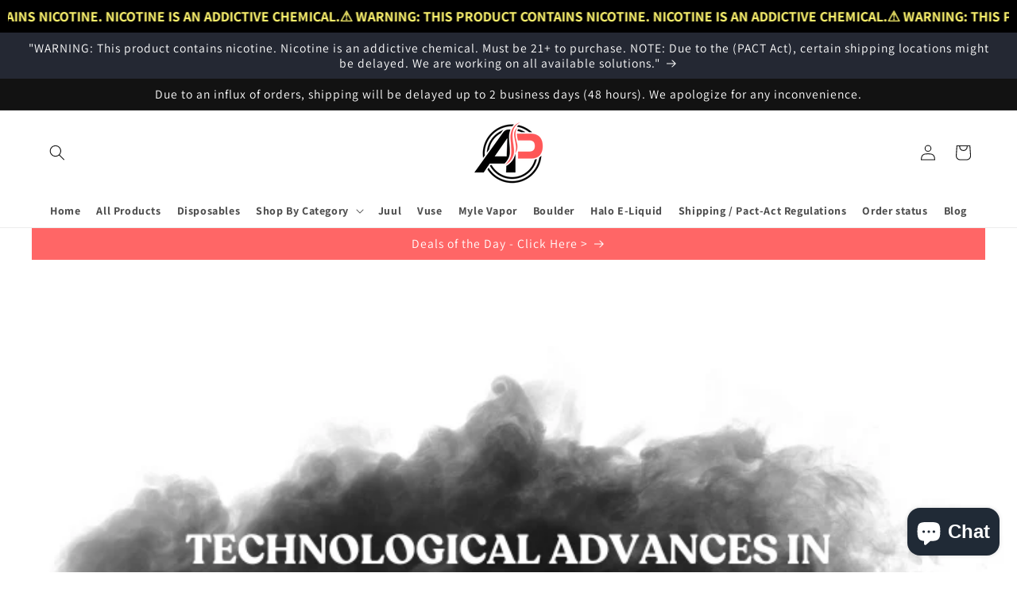

--- FILE ---
content_type: text/html; charset=utf-8
request_url: https://apvapeshop.com/blogs/news/technological-advances-in-vaping-safer-devices-and-better-experiences
body_size: 92689
content:
<!doctype html>
<html class="js" lang="en">
  <head>
    
      <link rel="canonical" href="https://apvapeshop.com/blogs/news/technological-advances-in-vaping-safer-devices-and-better-experiences">
    

<meta charset="utf-8">
    <meta http-equiv="X-UA-Compatible" content="IE=edge">
    <meta name="viewport" content="width=device-width,initial-scale=1">
    <meta name="theme-color" content="">
    <link rel="canonical" href="https://apvapeshop.com/blogs/news/technological-advances-in-vaping-safer-devices-and-better-experiences"><link rel="icon" type="image/png" href="//apvapeshop.com/cdn/shop/files/APVAPESHOP_NEW_LOGO_1.png?crop=center&height=32&v=1678654701&width=32"><link rel="preconnect" href="https://fonts.shopifycdn.com" crossorigin><title>
      Technological Advances in Vaping: Safer Devices and Better Experiences
 &ndash; Apvs </title>

    
      <meta name="description" content="There is nothing we love to see more than brands being innovative and incorporating some new features into vape devices that we use all the time. That is how they are managing to make each of our vape sessions additionally satisfactory and fun. We have been witnessing how vaping has become crazy popular in the last two">
    

    

<meta property="og:site_name" content="Apvs ">
<meta property="og:url" content="https://apvapeshop.com/blogs/news/technological-advances-in-vaping-safer-devices-and-better-experiences">
<meta property="og:title" content="Technological Advances in Vaping: Safer Devices and Better Experiences">
<meta property="og:type" content="article">
<meta property="og:description" content="There is nothing we love to see more than brands being innovative and incorporating some new features into vape devices that we use all the time. That is how they are managing to make each of our vape sessions additionally satisfactory and fun. We have been witnessing how vaping has become crazy popular in the last two"><meta property="og:image" content="http://apvapeshop.com/cdn/shop/articles/vape_3_af9a04d0-3a59-4624-8c7d-37ea0149a3b1.png?v=1713787975">
  <meta property="og:image:secure_url" content="https://apvapeshop.com/cdn/shop/articles/vape_3_af9a04d0-3a59-4624-8c7d-37ea0149a3b1.png?v=1713787975">
  <meta property="og:image:width" content="750">
  <meta property="og:image:height" content="500"><meta name="twitter:site" content="@apvapeshop"><meta name="twitter:card" content="summary_large_image">
<meta name="twitter:title" content="Technological Advances in Vaping: Safer Devices and Better Experiences">
<meta name="twitter:description" content="There is nothing we love to see more than brands being innovative and incorporating some new features into vape devices that we use all the time. That is how they are managing to make each of our vape sessions additionally satisfactory and fun. We have been witnessing how vaping has become crazy popular in the last two">


    <script src="//apvapeshop.com/cdn/shop/t/14/assets/constants.js?v=132983761750457495441765470933" defer="defer"></script>
    <script src="//apvapeshop.com/cdn/shop/t/14/assets/pubsub.js?v=25310214064522200911765470963" defer="defer"></script>
    <script src="//apvapeshop.com/cdn/shop/t/14/assets/global.js?v=7301445359237545521765470936" defer="defer"></script>
    <script src="//apvapeshop.com/cdn/shop/t/14/assets/details-disclosure.js?v=13653116266235556501765470934" defer="defer"></script>
    <script src="//apvapeshop.com/cdn/shop/t/14/assets/details-modal.js?v=25581673532751508451765470935" defer="defer"></script>
    <script src="//apvapeshop.com/cdn/shop/t/14/assets/search-form.js?v=133129549252120666541765470965" defer="defer"></script><script>window.performance && window.performance.mark && window.performance.mark('shopify.content_for_header.start');</script><meta id="shopify-digital-wallet" name="shopify-digital-wallet" content="/26960298027/digital_wallets/dialog">
<link rel="alternate" type="application/atom+xml" title="Feed" href="/blogs/news.atom" />
<script async="async" src="/checkouts/internal/preloads.js?locale=en-US"></script>
<script id="shopify-features" type="application/json">{"accessToken":"838daa7bc77f6d17a41c6d360038cea5","betas":["rich-media-storefront-analytics"],"domain":"apvapeshop.com","predictiveSearch":true,"shopId":26960298027,"locale":"en"}</script>
<script>var Shopify = Shopify || {};
Shopify.shop = "ap-vape-new.myshopify.com";
Shopify.locale = "en";
Shopify.currency = {"active":"USD","rate":"1.0"};
Shopify.country = "US";
Shopify.theme = {"name":"Dec 11 Updated Dawn","id":155433271545,"schema_name":"Dawn","schema_version":"15.4.1","theme_store_id":887,"role":"main"};
Shopify.theme.handle = "null";
Shopify.theme.style = {"id":null,"handle":null};
Shopify.cdnHost = "apvapeshop.com/cdn";
Shopify.routes = Shopify.routes || {};
Shopify.routes.root = "/";</script>
<script type="module">!function(o){(o.Shopify=o.Shopify||{}).modules=!0}(window);</script>
<script>!function(o){function n(){var o=[];function n(){o.push(Array.prototype.slice.apply(arguments))}return n.q=o,n}var t=o.Shopify=o.Shopify||{};t.loadFeatures=n(),t.autoloadFeatures=n()}(window);</script>
<script id="shop-js-analytics" type="application/json">{"pageType":"article"}</script>
<script defer="defer" async type="module" src="//apvapeshop.com/cdn/shopifycloud/shop-js/modules/v2/client.init-shop-cart-sync_BdyHc3Nr.en.esm.js"></script>
<script defer="defer" async type="module" src="//apvapeshop.com/cdn/shopifycloud/shop-js/modules/v2/chunk.common_Daul8nwZ.esm.js"></script>
<script type="module">
  await import("//apvapeshop.com/cdn/shopifycloud/shop-js/modules/v2/client.init-shop-cart-sync_BdyHc3Nr.en.esm.js");
await import("//apvapeshop.com/cdn/shopifycloud/shop-js/modules/v2/chunk.common_Daul8nwZ.esm.js");

  window.Shopify.SignInWithShop?.initShopCartSync?.({"fedCMEnabled":true,"windoidEnabled":true});

</script>
<script>(function() {
  var isLoaded = false;
  function asyncLoad() {
    if (isLoaded) return;
    isLoaded = true;
    var urls = ["https:\/\/toastibar-cdn.makeprosimp.com\/v1\/published\/41581\/f1ccde52a4b247689f8636436f5147a4\/89377\/app.js?v=1\u0026shop=ap-vape-new.myshopify.com","https:\/\/seo.apps.avada.io\/avada-seo-installed.js?shop=ap-vape-new.myshopify.com","https:\/\/assets.dailydeals.ai\/js\/deal-brain.js?shop=ap-vape-new.myshopify.com","https:\/\/assets.dailydeals.ai\/js\/deal-brain.js?shop=ap-vape-new.myshopify.com","https:\/\/s3.amazonaws.com\/els-apps\/countup\/js\/app.js?shop=ap-vape-new.myshopify.com","https:\/\/assets.dailydeals.ai\/js\/deal-brain.js?shop=ap-vape-new.myshopify.com","https:\/\/assets.dailydeals.ai\/js\/deal-brain.js?shop=ap-vape-new.myshopify.com","https:\/\/assets.dailydeals.ai\/js\/deal-brain.js?shop=ap-vape-new.myshopify.com","https:\/\/assets.dailydeals.ai\/js\/deal-brain.js?shop=ap-vape-new.myshopify.com","https:\/\/assets.dailydeals.ai\/js\/deal-brain.js?shop=ap-vape-new.myshopify.com","https:\/\/assets.dailydeals.ai\/js\/deal-brain.js?shop=ap-vape-new.myshopify.com","https:\/\/assets.dailydeals.ai\/js\/deal-brain.js?shop=ap-vape-new.myshopify.com","https:\/\/assets.dailydeals.ai\/js\/deal-brain.js?shop=ap-vape-new.myshopify.com","https:\/\/assets.dailydeals.ai\/js\/deal-brain.js?shop=ap-vape-new.myshopify.com","https:\/\/assets.dailydeals.ai\/js\/deal-brain.js?shop=ap-vape-new.myshopify.com","https:\/\/assets.dailydeals.ai\/js\/deal-brain.js?shop=ap-vape-new.myshopify.com","https:\/\/assets.dailydeals.ai\/js\/deal-brain.js?shop=ap-vape-new.myshopify.com","https:\/\/assets.dailydeals.ai\/js\/deal-brain.js?shop=ap-vape-new.myshopify.com","https:\/\/assets.dailydeals.ai\/js\/deal-brain.js?shop=ap-vape-new.myshopify.com","https:\/\/assets.dailydeals.ai\/js\/deal-brain.js?shop=ap-vape-new.myshopify.com","https:\/\/sdks.automizely.com\/conversions\/v1\/conversions.js?app_connection_id=d2daaa7329874629b54ed3bee00ef05b\u0026mapped_org_id=a785ecdf5ed148d0d809194d4280c190_v1\u0026shop=ap-vape-new.myshopify.com","https:\/\/av-northern-apps.com\/js\/agecheckerplus_mG35tH2eGxRu7PQW.js?shop=ap-vape-new.myshopify.com","https:\/\/cdn.shopify.com\/s\/files\/1\/0597\/3783\/3627\/files\/tptinstall.min.js?v=1718591634\u0026t=tapita-seo-script-tags\u0026shop=ap-vape-new.myshopify.com"];
    for (var i = 0; i < urls.length; i++) {
      var s = document.createElement('script');
      s.type = 'text/javascript';
      s.async = true;
      s.src = urls[i];
      var x = document.getElementsByTagName('script')[0];
      x.parentNode.insertBefore(s, x);
    }
  };
  if(window.attachEvent) {
    window.attachEvent('onload', asyncLoad);
  } else {
    window.addEventListener('load', asyncLoad, false);
  }
})();</script>
<script id="__st">var __st={"a":26960298027,"offset":-18000,"reqid":"21bbcf6f-3efd-465d-9c87-c0f8cb4c0b52-1768968145","pageurl":"apvapeshop.com\/blogs\/news\/technological-advances-in-vaping-safer-devices-and-better-experiences","s":"articles-656356901113","u":"4146e22d018a","p":"article","rtyp":"article","rid":656356901113};</script>
<script>window.ShopifyPaypalV4VisibilityTracking = true;</script>
<script id="captcha-bootstrap">!function(){'use strict';const t='contact',e='account',n='new_comment',o=[[t,t],['blogs',n],['comments',n],[t,'customer']],c=[[e,'customer_login'],[e,'guest_login'],[e,'recover_customer_password'],[e,'create_customer']],r=t=>t.map((([t,e])=>`form[action*='/${t}']:not([data-nocaptcha='true']) input[name='form_type'][value='${e}']`)).join(','),a=t=>()=>t?[...document.querySelectorAll(t)].map((t=>t.form)):[];function s(){const t=[...o],e=r(t);return a(e)}const i='password',u='form_key',d=['recaptcha-v3-token','g-recaptcha-response','h-captcha-response',i],f=()=>{try{return window.sessionStorage}catch{return}},m='__shopify_v',_=t=>t.elements[u];function p(t,e,n=!1){try{const o=window.sessionStorage,c=JSON.parse(o.getItem(e)),{data:r}=function(t){const{data:e,action:n}=t;return t[m]||n?{data:e,action:n}:{data:t,action:n}}(c);for(const[e,n]of Object.entries(r))t.elements[e]&&(t.elements[e].value=n);n&&o.removeItem(e)}catch(o){console.error('form repopulation failed',{error:o})}}const l='form_type',E='cptcha';function T(t){t.dataset[E]=!0}const w=window,h=w.document,L='Shopify',v='ce_forms',y='captcha';let A=!1;((t,e)=>{const n=(g='f06e6c50-85a8-45c8-87d0-21a2b65856fe',I='https://cdn.shopify.com/shopifycloud/storefront-forms-hcaptcha/ce_storefront_forms_captcha_hcaptcha.v1.5.2.iife.js',D={infoText:'Protected by hCaptcha',privacyText:'Privacy',termsText:'Terms'},(t,e,n)=>{const o=w[L][v],c=o.bindForm;if(c)return c(t,g,e,D).then(n);var r;o.q.push([[t,g,e,D],n]),r=I,A||(h.body.append(Object.assign(h.createElement('script'),{id:'captcha-provider',async:!0,src:r})),A=!0)});var g,I,D;w[L]=w[L]||{},w[L][v]=w[L][v]||{},w[L][v].q=[],w[L][y]=w[L][y]||{},w[L][y].protect=function(t,e){n(t,void 0,e),T(t)},Object.freeze(w[L][y]),function(t,e,n,w,h,L){const[v,y,A,g]=function(t,e,n){const i=e?o:[],u=t?c:[],d=[...i,...u],f=r(d),m=r(i),_=r(d.filter((([t,e])=>n.includes(e))));return[a(f),a(m),a(_),s()]}(w,h,L),I=t=>{const e=t.target;return e instanceof HTMLFormElement?e:e&&e.form},D=t=>v().includes(t);t.addEventListener('submit',(t=>{const e=I(t);if(!e)return;const n=D(e)&&!e.dataset.hcaptchaBound&&!e.dataset.recaptchaBound,o=_(e),c=g().includes(e)&&(!o||!o.value);(n||c)&&t.preventDefault(),c&&!n&&(function(t){try{if(!f())return;!function(t){const e=f();if(!e)return;const n=_(t);if(!n)return;const o=n.value;o&&e.removeItem(o)}(t);const e=Array.from(Array(32),(()=>Math.random().toString(36)[2])).join('');!function(t,e){_(t)||t.append(Object.assign(document.createElement('input'),{type:'hidden',name:u})),t.elements[u].value=e}(t,e),function(t,e){const n=f();if(!n)return;const o=[...t.querySelectorAll(`input[type='${i}']`)].map((({name:t})=>t)),c=[...d,...o],r={};for(const[a,s]of new FormData(t).entries())c.includes(a)||(r[a]=s);n.setItem(e,JSON.stringify({[m]:1,action:t.action,data:r}))}(t,e)}catch(e){console.error('failed to persist form',e)}}(e),e.submit())}));const S=(t,e)=>{t&&!t.dataset[E]&&(n(t,e.some((e=>e===t))),T(t))};for(const o of['focusin','change'])t.addEventListener(o,(t=>{const e=I(t);D(e)&&S(e,y())}));const B=e.get('form_key'),M=e.get(l),P=B&&M;t.addEventListener('DOMContentLoaded',(()=>{const t=y();if(P)for(const e of t)e.elements[l].value===M&&p(e,B);[...new Set([...A(),...v().filter((t=>'true'===t.dataset.shopifyCaptcha))])].forEach((e=>S(e,t)))}))}(h,new URLSearchParams(w.location.search),n,t,e,['guest_login'])})(!0,!0)}();</script>
<script integrity="sha256-4kQ18oKyAcykRKYeNunJcIwy7WH5gtpwJnB7kiuLZ1E=" data-source-attribution="shopify.loadfeatures" defer="defer" src="//apvapeshop.com/cdn/shopifycloud/storefront/assets/storefront/load_feature-a0a9edcb.js" crossorigin="anonymous"></script>
<script data-source-attribution="shopify.dynamic_checkout.dynamic.init">var Shopify=Shopify||{};Shopify.PaymentButton=Shopify.PaymentButton||{isStorefrontPortableWallets:!0,init:function(){window.Shopify.PaymentButton.init=function(){};var t=document.createElement("script");t.src="https://apvapeshop.com/cdn/shopifycloud/portable-wallets/latest/portable-wallets.en.js",t.type="module",document.head.appendChild(t)}};
</script>
<script data-source-attribution="shopify.dynamic_checkout.buyer_consent">
  function portableWalletsHideBuyerConsent(e){var t=document.getElementById("shopify-buyer-consent"),n=document.getElementById("shopify-subscription-policy-button");t&&n&&(t.classList.add("hidden"),t.setAttribute("aria-hidden","true"),n.removeEventListener("click",e))}function portableWalletsShowBuyerConsent(e){var t=document.getElementById("shopify-buyer-consent"),n=document.getElementById("shopify-subscription-policy-button");t&&n&&(t.classList.remove("hidden"),t.removeAttribute("aria-hidden"),n.addEventListener("click",e))}window.Shopify?.PaymentButton&&(window.Shopify.PaymentButton.hideBuyerConsent=portableWalletsHideBuyerConsent,window.Shopify.PaymentButton.showBuyerConsent=portableWalletsShowBuyerConsent);
</script>
<script data-source-attribution="shopify.dynamic_checkout.cart.bootstrap">document.addEventListener("DOMContentLoaded",(function(){function t(){return document.querySelector("shopify-accelerated-checkout-cart, shopify-accelerated-checkout")}if(t())Shopify.PaymentButton.init();else{new MutationObserver((function(e,n){t()&&(Shopify.PaymentButton.init(),n.disconnect())})).observe(document.body,{childList:!0,subtree:!0})}}));
</script>
<script id="sections-script" data-sections="header" defer="defer" src="//apvapeshop.com/cdn/shop/t/14/compiled_assets/scripts.js?v=5718"></script>
<script>window.performance && window.performance.mark && window.performance.mark('shopify.content_for_header.end');</script>


    <style data-shopify>
      @font-face {
  font-family: Assistant;
  font-weight: 400;
  font-style: normal;
  font-display: swap;
  src: url("//apvapeshop.com/cdn/fonts/assistant/assistant_n4.9120912a469cad1cc292572851508ca49d12e768.woff2") format("woff2"),
       url("//apvapeshop.com/cdn/fonts/assistant/assistant_n4.6e9875ce64e0fefcd3f4446b7ec9036b3ddd2985.woff") format("woff");
}

      @font-face {
  font-family: Assistant;
  font-weight: 700;
  font-style: normal;
  font-display: swap;
  src: url("//apvapeshop.com/cdn/fonts/assistant/assistant_n7.bf44452348ec8b8efa3aa3068825305886b1c83c.woff2") format("woff2"),
       url("//apvapeshop.com/cdn/fonts/assistant/assistant_n7.0c887fee83f6b3bda822f1150b912c72da0f7b64.woff") format("woff");
}

      
      
      @font-face {
  font-family: Assistant;
  font-weight: 400;
  font-style: normal;
  font-display: swap;
  src: url("//apvapeshop.com/cdn/fonts/assistant/assistant_n4.9120912a469cad1cc292572851508ca49d12e768.woff2") format("woff2"),
       url("//apvapeshop.com/cdn/fonts/assistant/assistant_n4.6e9875ce64e0fefcd3f4446b7ec9036b3ddd2985.woff") format("woff");
}


      
        :root,
        .color-background-1 {
          --color-background: 255,255,255;
        
          --gradient-background: #ffffff;
        

        

        --color-foreground: 18,18,18;
        --color-background-contrast: 191,191,191;
        --color-shadow: 18,18,18;
        --color-button: 18,18,18;
        --color-button-text: 255,255,255;
        --color-secondary-button: 255,255,255;
        --color-secondary-button-text: 18,18,18;
        --color-link: 18,18,18;
        --color-badge-foreground: 18,18,18;
        --color-badge-background: 255,255,255;
        --color-badge-border: 18,18,18;
        --payment-terms-background-color: rgb(255 255 255);
      }
      
        
        .color-background-2 {
          --color-background: 243,243,243;
        
          --gradient-background: #f3f3f3;
        

        

        --color-foreground: 18,18,18;
        --color-background-contrast: 179,179,179;
        --color-shadow: 18,18,18;
        --color-button: 18,18,18;
        --color-button-text: 243,243,243;
        --color-secondary-button: 243,243,243;
        --color-secondary-button-text: 18,18,18;
        --color-link: 18,18,18;
        --color-badge-foreground: 18,18,18;
        --color-badge-background: 243,243,243;
        --color-badge-border: 18,18,18;
        --payment-terms-background-color: rgb(243 243 243);
      }
      
        
        .color-inverse {
          --color-background: 36,40,51;
        
          --gradient-background: #242833;
        

        

        --color-foreground: 255,255,255;
        --color-background-contrast: 47,52,66;
        --color-shadow: 18,18,18;
        --color-button: 255,255,255;
        --color-button-text: 0,0,0;
        --color-secondary-button: 36,40,51;
        --color-secondary-button-text: 255,255,255;
        --color-link: 255,255,255;
        --color-badge-foreground: 255,255,255;
        --color-badge-background: 36,40,51;
        --color-badge-border: 255,255,255;
        --payment-terms-background-color: rgb(36 40 51);
      }
      
        
        .color-accent-1 {
          --color-background: 18,18,18;
        
          --gradient-background: #121212;
        

        

        --color-foreground: 255,255,255;
        --color-background-contrast: 146,146,146;
        --color-shadow: 18,18,18;
        --color-button: 255,255,255;
        --color-button-text: 18,18,18;
        --color-secondary-button: 18,18,18;
        --color-secondary-button-text: 255,255,255;
        --color-link: 255,255,255;
        --color-badge-foreground: 255,255,255;
        --color-badge-background: 18,18,18;
        --color-badge-border: 255,255,255;
        --payment-terms-background-color: rgb(18 18 18);
      }
      
        
        .color-accent-2 {
          --color-background: 51,79,180;
        
          --gradient-background: #334fb4;
        

        

        --color-foreground: 255,255,255;
        --color-background-contrast: 23,35,81;
        --color-shadow: 18,18,18;
        --color-button: 255,255,255;
        --color-button-text: 51,79,180;
        --color-secondary-button: 51,79,180;
        --color-secondary-button-text: 255,255,255;
        --color-link: 255,255,255;
        --color-badge-foreground: 255,255,255;
        --color-badge-background: 51,79,180;
        --color-badge-border: 255,255,255;
        --payment-terms-background-color: rgb(51 79 180);
      }
      
        
        .color-scheme-8404e77b-89fa-421a-b38c-54a9a354b637 {
          --color-background: 255,102,102;
        
          --gradient-background: #ff6666;
        

        

        --color-foreground: 255,255,255;
        --color-background-contrast: 230,0,0;
        --color-shadow: 18,18,18;
        --color-button: 18,18,18;
        --color-button-text: 255,255,255;
        --color-secondary-button: 255,102,102;
        --color-secondary-button-text: 18,18,18;
        --color-link: 18,18,18;
        --color-badge-foreground: 255,255,255;
        --color-badge-background: 255,102,102;
        --color-badge-border: 255,255,255;
        --payment-terms-background-color: rgb(255 102 102);
      }
      

      body, .color-background-1, .color-background-2, .color-inverse, .color-accent-1, .color-accent-2, .color-scheme-8404e77b-89fa-421a-b38c-54a9a354b637 {
        color: rgba(var(--color-foreground), 0.75);
        background-color: rgb(var(--color-background));
      }

      :root {
        --font-body-family: Assistant, sans-serif;
        --font-body-style: normal;
        --font-body-weight: 400;
        --font-body-weight-bold: 700;

        --font-heading-family: Assistant, sans-serif;
        --font-heading-style: normal;
        --font-heading-weight: 400;

        --font-body-scale: 1.0;
        --font-heading-scale: 1.2;

        --media-padding: px;
        --media-border-opacity: 0.05;
        --media-border-width: 1px;
        --media-radius: 0px;
        --media-shadow-opacity: 0.0;
        --media-shadow-horizontal-offset: 0px;
        --media-shadow-vertical-offset: 4px;
        --media-shadow-blur-radius: 5px;
        --media-shadow-visible: 0;

        --page-width: 130rem;
        --page-width-margin: 0rem;

        --product-card-image-padding: 0.0rem;
        --product-card-corner-radius: 0.0rem;
        --product-card-text-alignment: left;
        --product-card-border-width: 0.0rem;
        --product-card-border-opacity: 0.1;
        --product-card-shadow-opacity: 0.0;
        --product-card-shadow-visible: 0;
        --product-card-shadow-horizontal-offset: 0.0rem;
        --product-card-shadow-vertical-offset: 0.4rem;
        --product-card-shadow-blur-radius: 0.5rem;

        --collection-card-image-padding: 0.0rem;
        --collection-card-corner-radius: 0.0rem;
        --collection-card-text-alignment: left;
        --collection-card-border-width: 0.0rem;
        --collection-card-border-opacity: 0.1;
        --collection-card-shadow-opacity: 0.0;
        --collection-card-shadow-visible: 0;
        --collection-card-shadow-horizontal-offset: 0.0rem;
        --collection-card-shadow-vertical-offset: 0.4rem;
        --collection-card-shadow-blur-radius: 0.5rem;

        --blog-card-image-padding: 0.0rem;
        --blog-card-corner-radius: 0.0rem;
        --blog-card-text-alignment: left;
        --blog-card-border-width: 0.0rem;
        --blog-card-border-opacity: 0.1;
        --blog-card-shadow-opacity: 0.0;
        --blog-card-shadow-visible: 0;
        --blog-card-shadow-horizontal-offset: 0.0rem;
        --blog-card-shadow-vertical-offset: 0.4rem;
        --blog-card-shadow-blur-radius: 0.5rem;

        --badge-corner-radius: 4.0rem;

        --popup-border-width: 1px;
        --popup-border-opacity: 0.1;
        --popup-corner-radius: 0px;
        --popup-shadow-opacity: 0.0;
        --popup-shadow-horizontal-offset: 0px;
        --popup-shadow-vertical-offset: 4px;
        --popup-shadow-blur-radius: 5px;

        --drawer-border-width: 1px;
        --drawer-border-opacity: 0.1;
        --drawer-shadow-opacity: 0.0;
        --drawer-shadow-horizontal-offset: 0px;
        --drawer-shadow-vertical-offset: 4px;
        --drawer-shadow-blur-radius: 5px;

        --spacing-sections-desktop: 0px;
        --spacing-sections-mobile: 0px;

        --grid-desktop-vertical-spacing: 8px;
        --grid-desktop-horizontal-spacing: 8px;
        --grid-mobile-vertical-spacing: 4px;
        --grid-mobile-horizontal-spacing: 4px;

        --text-boxes-border-opacity: 0.1;
        --text-boxes-border-width: 0px;
        --text-boxes-radius: 0px;
        --text-boxes-shadow-opacity: 0.0;
        --text-boxes-shadow-visible: 0;
        --text-boxes-shadow-horizontal-offset: 0px;
        --text-boxes-shadow-vertical-offset: 4px;
        --text-boxes-shadow-blur-radius: 5px;

        --buttons-radius: 20px;
        --buttons-radius-outset: 21px;
        --buttons-border-width: 1px;
        --buttons-border-opacity: 1.0;
        --buttons-shadow-opacity: 0.0;
        --buttons-shadow-visible: 0;
        --buttons-shadow-horizontal-offset: 0px;
        --buttons-shadow-vertical-offset: 4px;
        --buttons-shadow-blur-radius: 5px;
        --buttons-border-offset: 0.3px;

        --inputs-radius: 0px;
        --inputs-border-width: 1px;
        --inputs-border-opacity: 0.55;
        --inputs-shadow-opacity: 0.0;
        --inputs-shadow-horizontal-offset: 0px;
        --inputs-margin-offset: 0px;
        --inputs-shadow-vertical-offset: 4px;
        --inputs-shadow-blur-radius: 5px;
        --inputs-radius-outset: 0px;

        --variant-pills-radius: 40px;
        --variant-pills-border-width: 1px;
        --variant-pills-border-opacity: 0.55;
        --variant-pills-shadow-opacity: 0.0;
        --variant-pills-shadow-horizontal-offset: 0px;
        --variant-pills-shadow-vertical-offset: 4px;
        --variant-pills-shadow-blur-radius: 5px;
      }

      *,
      *::before,
      *::after {
        box-sizing: inherit;
      }

      html {
        box-sizing: border-box;
        font-size: calc(var(--font-body-scale) * 62.5%);
        height: 100%;
      }

      body {
        display: grid;
        grid-template-rows: auto auto 1fr auto;
        grid-template-columns: 100%;
        min-height: 100%;
        margin: 0;
        font-size: 1.5rem;
        letter-spacing: 0.06rem;
        line-height: calc(1 + 0.8 / var(--font-body-scale));
        font-family: var(--font-body-family);
        font-style: var(--font-body-style);
        font-weight: var(--font-body-weight);
      }

      @media screen and (min-width: 750px) {
        body {
          font-size: 1.6rem;
        }
      }
    </style>

    <link href="//apvapeshop.com/cdn/shop/t/14/assets/base.css?v=52487272723802577151765470921" rel="stylesheet" type="text/css" media="all" />
    <link rel="stylesheet" href="//apvapeshop.com/cdn/shop/t/14/assets/component-cart-items.css?v=13033300910818915211765470924" media="print" onload="this.media='all'">
      <link rel="preload" as="font" href="//apvapeshop.com/cdn/fonts/assistant/assistant_n4.9120912a469cad1cc292572851508ca49d12e768.woff2" type="font/woff2" crossorigin>
      

      <link rel="preload" as="font" href="//apvapeshop.com/cdn/fonts/assistant/assistant_n4.9120912a469cad1cc292572851508ca49d12e768.woff2" type="font/woff2" crossorigin>
      
<link href="//apvapeshop.com/cdn/shop/t/14/assets/component-localization-form.css?v=170315343355214948141765470927" rel="stylesheet" type="text/css" media="all" />
      <script src="//apvapeshop.com/cdn/shop/t/14/assets/localization-form.js?v=144176611646395275351765470958" defer="defer"></script><link
        rel="stylesheet"
        href="//apvapeshop.com/cdn/shop/t/14/assets/component-predictive-search.css?v=118923337488134913561765470929"
        media="print"
        onload="this.media='all'"
      ><script>
      if (Shopify.designMode) {
        document.documentElement.classList.add('shopify-design-mode');
      }
    </script>
  <!-- BEGIN app block: shopify://apps/essential-announcer/blocks/app-embed/93b5429f-c8d6-4c33-ae14-250fd84f361b --><script>
  
    window.essentialAnnouncementConfigs = [{"id":"30ec1008-f3d4-4ca2-a39d-5f7f51b8944d","createdAt":"2024-11-19T17:05:23.475+00:00","name":"Warning Banner ","title":"⚠️ WARNING: THIS PRODUCT CONTAINS NICOTINE. NICOTINE IS AN ADDICTIVE CHEMICAL.","subheading":"","style":{"icon":{"size":32,"originalColor":false,"color":{"hex":"#ffffff"},"background":{"hex":"#000000","alpha":0,"rgba":"rgba(0, 0, 0, 0)"},"cornerRadius":4},"selectedTemplate":"Black and Yellow","position":"top-page","stickyBar":false,"backgroundType":"singleBackground","singleColor":"#000000","gradientTurn":"90","gradientStart":"#DDDDDD","gradientEnd":"#FFFFFF","borderRadius":"0","borderSize":"0","borderColor":"#FFFFFF","titleSize":"18","titleColor":"#faf16d","font":"","subheadingSize":"14","subheadingColor":"#707070","buttonBackgroundColor":"#faf16d","buttonFontSize":"14","buttonFontColor":"#000000","buttonBorderRadius":"4","couponCodeButtonOutlineColor":"#faf16d","couponCodeButtonIconColor":"#faf16d","couponCodeButtonFontColor":"#faf16d","couponCodeButtonFontSize":"14","couponCodeButtonBorderRadius":"4","closeIconColor":"#707070","arrowIconColor":"#707070","spacing":{"insideTop":10,"insideBottom":10,"outsideTop":0,"outsideBottom":10}},"announcementType":"running-line","announcementPlacement":"","published":true,"showOnProducts":[],"showOnCollections":[],"updatedAt":"2025-05-02T17:30:56.66+00:00","CTAType":"","CTALink":"https://apvapeshop.com/collections/viho","closeButton":false,"buttonText":"Shop now!","announcements":[{"title":"Enjoy a 20% discount on all our products!","subheading":"","CTAType":"button","buttonText":"Shop now!","CTALink":"","icon":"","id":719,"couponCode":""},{"title":"Enjoy a 20% discount on all our products!","subheading":"","CTAType":"button","buttonText":"Shop now!","CTALink":"","icon":"","id":12,"couponCode":""}],"shop":"ap-vape-new.myshopify.com","animationSpeed":50,"rotateDuration":4,"translations":[],"startDate":null,"endDate":null,"icon":"","locationType":"","showInCountries":[],"showOnProductsInCollections":[],"type":"product-page","couponCode":""}];
  
  window.essentialAnnouncementMeta = {
    productCollections: null,
    productData: null,
    templateName: "article",
    collectionId: null,
  };
</script>

 
<style>
.essential_annoucement_bar_wrapper {display: none;}
</style>


<script src="https://cdn.shopify.com/extensions/019b9d60-ed7c-7464-ac3f-9e23a48d54ca/essential-announcement-bar-74/assets/announcement-bar-essential-apps.js" defer></script>

<!-- END app block --><!-- BEGIN app block: shopify://apps/c-hub-customer-accounts/blocks/app-embed/0fb3ba0b-4c65-4919-a85a-48bc2d368e9c --><script>(function () { try { localStorage.removeItem('chInitPageLoad'); } catch (error) {}})();</script><!-- END app block --><!-- BEGIN app block: shopify://apps/sales-countup/blocks/embed/89c80bfc-f6af-424a-a310-bff500702731 -->
  <script>
    if(typeof Els === 'undefined') var Els = {};
    if(typeof Els.cup === 'undefined') Els.cup = {};
    Els.cup.params = {
      money_format: "${{amount}}",
      product: null
    };
    Els.cup.settings = {"counters":[],"settings":{"css":"","enabled":1,"theme_app_extensions_enabled":1}};
  </script>
  <link rel="stylesheet" href="https://cdn.shopify.com/extensions/b7752177-db47-49e4-b0b9-f16b14d7e760/sales-countup-3/assets/app.css">
  <script src="https://cdn.shopify.com/extensions/b7752177-db47-49e4-b0b9-f16b14d7e760/sales-countup-3/assets/app.js" defer></script>

  <!-- BEGIN app snippet: elscup-jsons -->



<!-- END app snippet -->


<!-- END app block --><!-- BEGIN app block: shopify://apps/tapita-seo-speed/blocks/app-embed/cd37ca7a-40ad-4fdc-afd3-768701482209 -->



<script class="tpt-seo-schema">
    var tapitaSeoVer = 1177;
    var tptAddedSchemas = [];
</script>








  


  



<!-- BEGIN app snippet: alter-schemas -->




<script>
    (function disableSchemasByType(schemaTypesToDisable = []) {
        if (!schemaTypesToDisable.length) return;
        const DEBUG = window.location.href?.includes("debug");
        const log = (...a) => DEBUG && console.log(...a);
        const removeAttrsDeep = (root, attrs) => {
            root.querySelectorAll("*").forEach((el) =>
                attrs.forEach((a) => el.removeAttribute(a))
            );
        };
        const extractTypesFromJsonLD = (json) => {
            const types = new Set();
            const walk = (v) => {
                if (!v) return;
                if (Array.isArray(v)) return v.forEach(walk);
                if (typeof v === "object") {
                    if (v["@type"]) {
                        (Array.isArray(v["@type"])
                            ? v["@type"]
                            : [v["@type"]]
                        ).forEach((t) => types.add(t));
                    }
                    if (v["@graph"]) walk(v["@graph"]);
                }
            };
            walk(json);
            return types;
        };
        const matchesSchemaType = (value) =>
            value && schemaTypesToDisable.some((t) => value.includes(t));
        const handleJsonLD = (container = document) => {
            container
                .querySelectorAll(
                    'script[type="application/ld+json"]:not([author="tpt"])'
                )
                .forEach((script) => {
                    try {
                        const json = JSON.parse(script.textContent);
                        const types = extractTypesFromJsonLD(json);
                        if (
                            [...types].some((t) => schemaTypesToDisable.includes(t))
                        ) {
                            script.type = "application/ldjson-disabled";
                            log("Disabled JSON-LD:", script);
                        }
                    } catch {}
                });
        };
        const handleMicrodata = (container = document) => {
            container
                .querySelectorAll(
                    schemaTypesToDisable
                        .map((t) => `[itemtype*="schema.org/${t}"]`)
                        .join(",")
                )
                .forEach((el) => {
                    el.removeAttribute("itemscope");
                    el.removeAttribute("itemtype");
                    el.removeAttribute("itemprop");
                    removeAttrsDeep(el, ["itemprop"]);
                });
        };
        const handleRDFa = (container = document) => {
            container
                .querySelectorAll(
                    schemaTypesToDisable
                        .map(
                            (t) =>
                                `[typeof*="${t}"],[vocab*="schema.org"][typeof*="${t}"]`
                        )
                        .join(",")
                )
                .forEach((el) => {
                    el.removeAttribute("vocab");
                    el.removeAttribute("typeof");
                    el.removeAttribute("property");
                    removeAttrsDeep(el, ["property"]);
                });
        };
        const processSchemas = (container) => {
            handleJsonLD(container);
            handleMicrodata(container);
            handleRDFa(container);
        };
        processSchemas();
        const observer = new MutationObserver((mutations) => {
            mutations.forEach((m) => {
                m.addedNodes.forEach((n) => {
                    if (n.nodeType !== 1) return;

                    if (
                        n.tagName === "SCRIPT" &&
                        n.type === "application/ld+json" &&
                        n.getAttribute("author") !== "tpt"
                    ) {
                        handleJsonLD(n.parentElement);
                        return;
                    }

                    const itemType = n.getAttribute?.("itemtype");
                    const typeOf = n.getAttribute?.("typeof");

                    if (matchesSchemaType(itemType) || matchesSchemaType(typeOf)) {
                        handleMicrodata(n.parentElement);
                        handleRDFa(n.parentElement);
                    } else {
                        processSchemas(n);
                    }
                });

                if (m.type === "attributes") {
                    const t = m.target;

                    if (
                        t.tagName === "SCRIPT" &&
                        t.type === "application/ld+json" &&
                        t.getAttribute("author") !== "tpt"
                    ) {
                        handleJsonLD(t.parentElement);
                    }

                    if (
                        m.attributeName === "itemtype" &&
                        matchesSchemaType(t.getAttribute("itemtype"))
                    ) {
                        handleMicrodata(t.parentElement);
                    }

                    if (
                        m.attributeName === "typeof" &&
                        matchesSchemaType(t.getAttribute("typeof"))
                    ) {
                        handleRDFa(t.parentElement);
                    }
                }
            });
        });

        observer.observe(document.body || document.documentElement, {
            childList: true,
            subtree: true,
            attributes: true,
            attributeFilter: ["itemtype", "typeof", "type"],
        });

        log("Schema disabler initialized with types:", schemaTypesToDisable);
    })(window.tptAddedSchemas);
</script><!-- END app snippet -->


<script class="tpt-seo-schema">
    var instantPageUrl = "https://cdn.shopify.com/extensions/019bbbb9-e942-7603-927f-93a888f220ea/tapita-seo-schema-175/assets/instantpage.js";
    var tptMetaDataConfigUrl = 'https://cdn.shopify.com/s/files/1/0269/6029/8027/t/14/assets/tapita-meta-data.json?v=1765470971';
    // ADD META TITLE / DESCRIPTION WHEN tptMetaDataConfigUrl valid
    const createMetaTag = (descriptionValue) => {
        const metaTag = document.createElement('meta');
        metaTag.setAttribute('name', 'description');
        metaTag.setAttribute('content', descriptionValue);
        const headTag = document.querySelector('head');
        headTag.appendChild(metaTag);
    }
    const replaceMetaTagContent = (titleValue, descriptionValue, needReplaceVar) => {
        const disableReplacingTitle = !!window._tpt_no_replacing_plain_title
        const disableReplacingDescription = !!window._tpt_no_replacing_plain_desc
        const config = { attributes: true, childList: true, subtree: true};
        const header = document.getElementsByTagName('head')[0];
        let i = 0;
        const callback = (mutationList, observer) => {
            i++;
            const title = document.getElementsByTagName('title')[0];
            const ogTitle = document.querySelector('meta[property="og:title"]');
            const twitterTitle = document.querySelector('meta[name="twitter:title"]');
            const newTitle = needReplaceVar ? replaceVar(titleValue) : titleValue;
            const newDescription = needReplaceVar ? replaceVar(descriptionValue) : descriptionValue;
            if(titleValue && document && document.title != newTitle && !disableReplacingTitle){
                document.title = newTitle;
            }
            if(ogTitle && (ogTitle?.content != newTitle)){
                ogTitle?.setAttribute('content', newTitle);
            }
            if(twitterTitle && (twitterTitle?.content != newTitle)){
                twitterTitle?.setAttribute('content', newTitle);
            }
            const metaDescriptionTagList = document.querySelectorAll('meta[name="description"]');
            const ogDescriptionTagList = document.querySelector('meta[property="og:description"]');
            const twitterDescriptionTagList = document.querySelector('meta[name="twitter:description"]');
            try {
                if(ogDescriptionTagList && newDescription && (ogDescriptionTagList?.content != newDescription)) {
                    ogDescriptionTagList?.setAttribute('content', newDescription);
                }
                if(twitterDescriptionTagList && newDescription && (twitterDescriptionTagList?.content != newDescription)){
                    twitterDescriptionTagList?.setAttribute('content', newDescription);
                }
            } catch (err) {

            }
            if (descriptionValue) {
                if(metaDescriptionTagList?.length == 0){
                    try {
                    createMetaTag(newDescription);
                    } catch (err) {
                    //
                    }
                }
                metaDescriptionTagList?.forEach(metaDescriptionTag=>{
                    if(metaDescriptionTag.content != newDescription && !disableReplacingDescription){
                    metaDescriptionTag.content = newDescription;
                    }
                })
            }
            if(observer && i > 1000){
                observer.disconnect();
            }
        };
        callback();
        setTimeout(callback, 100);
        const observer = new MutationObserver(callback);
        if(observer){
            observer.observe(header, config);
        }
    }
    if (tptMetaDataConfigUrl) {
        fetch(tptMetaDataConfigUrl)
        .then(response => response.json())
        .then((data) => {
            if(!data) return;
            const instantPage = data?.instantPage || false;
            const excludedPaths = [
                '/cart',
                '/checkout',
                '/account',
                '/search',
                'logout',
                'login',
                'customer'
            ];
            if (!window.FPConfig || !window.FPConfig.ignoreKeywords || !Array.isArray(window.FPConfig.ignoreKeywords)) {
                window.FPConfig = { ignoreKeywords : excludedPaths };
            } else {
                window.FPConfig.ignoreKeywords = window.FPConfig.ignoreKeywords.concat(excludedPaths);
            }
            var toEnableInstantPageByPath = true;
            if (window.location.pathname && window.location.pathname.includes) {
                excludedPaths.forEach(excludedPath => {
                    if (window.location.pathname.includes(excludedPath)) {
                        toEnableInstantPageByPath = false;
                    }
                });
            }
            const spcBar = document ? document.getElementById('shopify-pc__banner') : null;
            if (spcBar)
                toEnableInstantPageByPath = false;
            if (window.document &&
                window.document.location &&
                window.document.location.pathname &&
                window.document.location.pathname.includes) {
                excludedPaths.forEach(excludedPath => {
                    if (window.document.location.pathname.includes(excludedPath)) {
                        toEnableInstantPageByPath = false;
                    }
                });
            }
            if(instantPage && toEnableInstantPageByPath){
                const tptAddInstantPage =  setInterval(function () {
                    try {
                        if(document && document.body && (window.top === window.self)){
                            var instantScript = document.createElement('script');
                            instantScript.src = instantPageUrl;
                            document.body.appendChild(instantScript);
                            clearInterval(tptAddInstantPage);
                        }
                    } catch (err) {
                        //
                    }
                }, 500);
            }
        });
    }
    if (window.tapita_meta_page_title || window.tapita_meta_page_description) {
        replaceMetaTagContent(window.tapita_meta_page_title, window.tapita_meta_page_description, false);
    }
</script>



<!-- END app block --><!-- BEGIN app block: shopify://apps/judge-me-reviews/blocks/judgeme_core/61ccd3b1-a9f2-4160-9fe9-4fec8413e5d8 --><!-- Start of Judge.me Core -->






<link rel="dns-prefetch" href="https://cdnwidget.judge.me">
<link rel="dns-prefetch" href="https://cdn.judge.me">
<link rel="dns-prefetch" href="https://cdn1.judge.me">
<link rel="dns-prefetch" href="https://api.judge.me">

<script data-cfasync='false' class='jdgm-settings-script'>window.jdgmSettings={"pagination":5,"disable_web_reviews":false,"badge_no_review_text":"No reviews","badge_n_reviews_text":"{{ n }} review/reviews","badge_star_color":"#FFCD00","hide_badge_preview_if_no_reviews":true,"badge_hide_text":false,"enforce_center_preview_badge":false,"widget_title":"Customer Reviews","widget_open_form_text":"Write a review","widget_close_form_text":"Cancel review","widget_refresh_page_text":"Refresh page","widget_summary_text":"Based on {{ number_of_reviews }} review/reviews","widget_no_review_text":"Be the first to write a review","widget_name_field_text":"Display name","widget_verified_name_field_text":"Verified Name (public)","widget_name_placeholder_text":"Display name","widget_required_field_error_text":"This field is required.","widget_email_field_text":"Email address","widget_verified_email_field_text":"Verified Email (private, can not be edited)","widget_email_placeholder_text":"Your email address","widget_email_field_error_text":"Please enter a valid email address.","widget_rating_field_text":"Rating","widget_review_title_field_text":"Review Title","widget_review_title_placeholder_text":"Give your review a title","widget_review_body_field_text":"Review content","widget_review_body_placeholder_text":"Start writing here...","widget_pictures_field_text":"Picture/Video (optional)","widget_submit_review_text":"Submit Review","widget_submit_verified_review_text":"Submit Verified Review","widget_submit_success_msg_with_auto_publish":"Thank you! Please refresh the page in a few moments to see your review. You can remove or edit your review by logging into \u003ca href='https://judge.me/login' target='_blank' rel='nofollow noopener'\u003eJudge.me\u003c/a\u003e","widget_submit_success_msg_no_auto_publish":"Thank you! Your review will be published as soon as it is approved by the shop admin. You can remove or edit your review by logging into \u003ca href='https://judge.me/login' target='_blank' rel='nofollow noopener'\u003eJudge.me\u003c/a\u003e","widget_show_default_reviews_out_of_total_text":"Showing {{ n_reviews_shown }} out of {{ n_reviews }} reviews.","widget_show_all_link_text":"Show all","widget_show_less_link_text":"Show less","widget_author_said_text":"{{ reviewer_name }} said:","widget_days_text":"{{ n }} days ago","widget_weeks_text":"{{ n }} week/weeks ago","widget_months_text":"{{ n }} month/months ago","widget_years_text":"{{ n }} year/years ago","widget_yesterday_text":"Yesterday","widget_today_text":"Today","widget_replied_text":"\u003e\u003e {{ shop_name }} replied:","widget_read_more_text":"Read more","widget_reviewer_name_as_initial":"last_initial","widget_rating_filter_color":"#fbcd0a","widget_rating_filter_see_all_text":"See all reviews","widget_sorting_most_recent_text":"Most Recent","widget_sorting_highest_rating_text":"Highest Rating","widget_sorting_lowest_rating_text":"Lowest Rating","widget_sorting_with_pictures_text":"Only Pictures","widget_sorting_most_helpful_text":"Most Helpful","widget_open_question_form_text":"Ask a question","widget_reviews_subtab_text":"Reviews","widget_questions_subtab_text":"Questions","widget_question_label_text":"Question","widget_answer_label_text":"Answer","widget_question_placeholder_text":"Write your question here","widget_submit_question_text":"Submit Question","widget_question_submit_success_text":"Thank you for your question! We will notify you once it gets answered.","widget_star_color":"#FFCD00","verified_badge_text":"Verified","verified_badge_bg_color":"","verified_badge_text_color":"","verified_badge_placement":"left-of-reviewer-name","widget_review_max_height":"","widget_hide_border":false,"widget_social_share":false,"widget_thumb":true,"widget_review_location_show":false,"widget_location_format":"","all_reviews_include_out_of_store_products":true,"all_reviews_out_of_store_text":"(out of store)","all_reviews_pagination":100,"all_reviews_product_name_prefix_text":"about","enable_review_pictures":true,"enable_question_anwser":false,"widget_theme":"default","review_date_format":"mm/dd/yyyy","default_sort_method":"pictures-first","widget_product_reviews_subtab_text":"Product Reviews","widget_shop_reviews_subtab_text":"Shop Reviews","widget_other_products_reviews_text":"Reviews for other products","widget_store_reviews_subtab_text":"Store reviews","widget_no_store_reviews_text":"This store hasn't received any reviews yet","widget_web_restriction_product_reviews_text":"This product hasn't received any reviews yet","widget_no_items_text":"No items found","widget_show_more_text":"Show more","widget_write_a_store_review_text":"Write a Store Review","widget_other_languages_heading":"Reviews in Other Languages","widget_translate_review_text":"Translate review to {{ language }}","widget_translating_review_text":"Translating...","widget_show_original_translation_text":"Show original ({{ language }})","widget_translate_review_failed_text":"Review couldn't be translated.","widget_translate_review_retry_text":"Retry","widget_translate_review_try_again_later_text":"Try again later","show_product_url_for_grouped_product":false,"widget_sorting_pictures_first_text":"Pictures First","show_pictures_on_all_rev_page_mobile":false,"show_pictures_on_all_rev_page_desktop":false,"floating_tab_hide_mobile_install_preference":false,"floating_tab_button_name":"★ Reviews","floating_tab_title":"Let customers speak for us","floating_tab_button_color":"","floating_tab_button_background_color":"","floating_tab_url":"","floating_tab_url_enabled":false,"floating_tab_tab_style":"text","all_reviews_text_badge_text":"Customers rate us {{ shop.metafields.judgeme.all_reviews_rating | round: 1 }}/5 based on {{ shop.metafields.judgeme.all_reviews_count }} reviews.","all_reviews_text_badge_text_branded_style":"{{ shop.metafields.judgeme.all_reviews_rating | round: 1 }} out of 5 stars based on {{ shop.metafields.judgeme.all_reviews_count }} reviews","is_all_reviews_text_badge_a_link":false,"show_stars_for_all_reviews_text_badge":false,"all_reviews_text_badge_url":"","all_reviews_text_style":"branded","all_reviews_text_color_style":"judgeme_brand_color","all_reviews_text_color":"#108474","all_reviews_text_show_jm_brand":true,"featured_carousel_show_header":true,"featured_carousel_title":"Let customers speak for us","testimonials_carousel_title":"Customers are saying","videos_carousel_title":"Real customer stories","cards_carousel_title":"Customers are saying","featured_carousel_count_text":"from {{ n }} reviews","featured_carousel_add_link_to_all_reviews_page":false,"featured_carousel_url":"","featured_carousel_show_images":true,"featured_carousel_autoslide_interval":5,"featured_carousel_arrows_on_the_sides":false,"featured_carousel_height":250,"featured_carousel_width":80,"featured_carousel_image_size":0,"featured_carousel_image_height":250,"featured_carousel_arrow_color":"#eeeeee","verified_count_badge_style":"branded","verified_count_badge_orientation":"horizontal","verified_count_badge_color_style":"judgeme_brand_color","verified_count_badge_color":"#108474","is_verified_count_badge_a_link":false,"verified_count_badge_url":"","verified_count_badge_show_jm_brand":true,"widget_rating_preset_default":5,"widget_first_sub_tab":"product-reviews","widget_show_histogram":true,"widget_histogram_use_custom_color":false,"widget_pagination_use_custom_color":false,"widget_star_use_custom_color":true,"widget_verified_badge_use_custom_color":false,"widget_write_review_use_custom_color":false,"picture_reminder_submit_button":"Upload Pictures","enable_review_videos":true,"mute_video_by_default":true,"widget_sorting_videos_first_text":"Videos First","widget_review_pending_text":"Pending","featured_carousel_items_for_large_screen":3,"social_share_options_order":"Facebook,Twitter","remove_microdata_snippet":true,"disable_json_ld":false,"enable_json_ld_products":false,"preview_badge_show_question_text":false,"preview_badge_no_question_text":"No questions","preview_badge_n_question_text":"{{ number_of_questions }} question/questions","qa_badge_show_icon":false,"qa_badge_position":"same-row","remove_judgeme_branding":false,"widget_add_search_bar":false,"widget_search_bar_placeholder":"Search","widget_sorting_verified_only_text":"Verified only","featured_carousel_theme":"default","featured_carousel_show_rating":true,"featured_carousel_show_title":true,"featured_carousel_show_body":true,"featured_carousel_show_date":false,"featured_carousel_show_reviewer":true,"featured_carousel_show_product":false,"featured_carousel_header_background_color":"#108474","featured_carousel_header_text_color":"#ffffff","featured_carousel_name_product_separator":"reviewed","featured_carousel_full_star_background":"#108474","featured_carousel_empty_star_background":"#dadada","featured_carousel_vertical_theme_background":"#f9fafb","featured_carousel_verified_badge_enable":true,"featured_carousel_verified_badge_color":"#108474","featured_carousel_border_style":"round","featured_carousel_review_line_length_limit":3,"featured_carousel_more_reviews_button_text":"Read more reviews","featured_carousel_view_product_button_text":"View product","all_reviews_page_load_reviews_on":"scroll","all_reviews_page_load_more_text":"Load More Reviews","disable_fb_tab_reviews":false,"enable_ajax_cdn_cache":false,"widget_advanced_speed_features":5,"widget_public_name_text":"displayed publicly like","default_reviewer_name":"John Smith","default_reviewer_name_has_non_latin":true,"widget_reviewer_anonymous":"Anonymous","medals_widget_title":"Judge.me Review Medals","medals_widget_background_color":"#f9fafb","medals_widget_position":"footer_all_pages","medals_widget_border_color":"#f9fafb","medals_widget_verified_text_position":"left","medals_widget_use_monochromatic_version":false,"medals_widget_elements_color":"#108474","show_reviewer_avatar":true,"widget_invalid_yt_video_url_error_text":"Not a YouTube video URL","widget_max_length_field_error_text":"Please enter no more than {0} characters.","widget_show_country_flag":true,"widget_show_collected_via_shop_app":true,"widget_verified_by_shop_badge_style":"light","widget_verified_by_shop_text":"Verified by Shop","widget_show_photo_gallery":true,"widget_load_with_code_splitting":true,"widget_ugc_install_preference":false,"widget_ugc_title":"Made by us, Shared by you","widget_ugc_subtitle":"Tag us to see your picture featured in our page","widget_ugc_arrows_color":"#ffffff","widget_ugc_primary_button_text":"Buy Now","widget_ugc_primary_button_background_color":"#108474","widget_ugc_primary_button_text_color":"#ffffff","widget_ugc_primary_button_border_width":"0","widget_ugc_primary_button_border_style":"none","widget_ugc_primary_button_border_color":"#108474","widget_ugc_primary_button_border_radius":"25","widget_ugc_secondary_button_text":"Load More","widget_ugc_secondary_button_background_color":"#ffffff","widget_ugc_secondary_button_text_color":"#108474","widget_ugc_secondary_button_border_width":"2","widget_ugc_secondary_button_border_style":"solid","widget_ugc_secondary_button_border_color":"#108474","widget_ugc_secondary_button_border_radius":"25","widget_ugc_reviews_button_text":"View Reviews","widget_ugc_reviews_button_background_color":"#ffffff","widget_ugc_reviews_button_text_color":"#108474","widget_ugc_reviews_button_border_width":"2","widget_ugc_reviews_button_border_style":"solid","widget_ugc_reviews_button_border_color":"#108474","widget_ugc_reviews_button_border_radius":"25","widget_ugc_reviews_button_link_to":"judgeme-reviews-page","widget_ugc_show_post_date":true,"widget_ugc_max_width":"800","widget_rating_metafield_value_type":true,"widget_primary_color":"#2E4545","widget_enable_secondary_color":false,"widget_secondary_color":"#edf5f5","widget_summary_average_rating_text":"{{ average_rating }} out of 5","widget_media_grid_title":"Customer photos \u0026 videos","widget_media_grid_see_more_text":"See more","widget_round_style":false,"widget_show_product_medals":true,"widget_verified_by_judgeme_text":"Verified by Judge.me","widget_show_store_medals":true,"widget_verified_by_judgeme_text_in_store_medals":"Verified by Judge.me","widget_media_field_exceed_quantity_message":"Sorry, we can only accept {{ max_media }} for one review.","widget_media_field_exceed_limit_message":"{{ file_name }} is too large, please select a {{ media_type }} less than {{ size_limit }}MB.","widget_review_submitted_text":"Review Submitted!","widget_question_submitted_text":"Question Submitted!","widget_close_form_text_question":"Cancel","widget_write_your_answer_here_text":"Write your answer here","widget_enabled_branded_link":true,"widget_show_collected_by_judgeme":false,"widget_reviewer_name_color":"","widget_write_review_text_color":"","widget_write_review_bg_color":"","widget_collected_by_judgeme_text":"collected by Judge.me","widget_pagination_type":"standard","widget_load_more_text":"Load More","widget_load_more_color":"#108474","widget_full_review_text":"Full Review","widget_read_more_reviews_text":"Read More Reviews","widget_read_questions_text":"Read Questions","widget_questions_and_answers_text":"Questions \u0026 Answers","widget_verified_by_text":"Verified by","widget_verified_text":"Verified","widget_number_of_reviews_text":"{{ number_of_reviews }} reviews","widget_back_button_text":"Back","widget_next_button_text":"Next","widget_custom_forms_filter_button":"Filters","custom_forms_style":"horizontal","widget_show_review_information":false,"how_reviews_are_collected":"How reviews are collected?","widget_show_review_keywords":true,"widget_gdpr_statement":"How we use your data: We'll only contact you about the review you left, and only if necessary. By submitting your review, you agree to Judge.me's \u003ca href='https://judge.me/terms' target='_blank' rel='nofollow noopener'\u003eterms\u003c/a\u003e, \u003ca href='https://judge.me/privacy' target='_blank' rel='nofollow noopener'\u003eprivacy\u003c/a\u003e and \u003ca href='https://judge.me/content-policy' target='_blank' rel='nofollow noopener'\u003econtent\u003c/a\u003e policies.","widget_multilingual_sorting_enabled":false,"widget_translate_review_content_enabled":false,"widget_translate_review_content_method":"manual","popup_widget_review_selection":"automatically_with_pictures","popup_widget_round_border_style":true,"popup_widget_show_title":true,"popup_widget_show_body":true,"popup_widget_show_reviewer":false,"popup_widget_show_product":true,"popup_widget_show_pictures":true,"popup_widget_use_review_picture":true,"popup_widget_show_on_home_page":true,"popup_widget_show_on_product_page":true,"popup_widget_show_on_collection_page":true,"popup_widget_show_on_cart_page":true,"popup_widget_position":"bottom_left","popup_widget_first_review_delay":5,"popup_widget_duration":5,"popup_widget_interval":5,"popup_widget_review_count":5,"popup_widget_hide_on_mobile":true,"review_snippet_widget_round_border_style":true,"review_snippet_widget_card_color":"#FFFFFF","review_snippet_widget_slider_arrows_background_color":"#FFFFFF","review_snippet_widget_slider_arrows_color":"#000000","review_snippet_widget_star_color":"#108474","show_product_variant":true,"all_reviews_product_variant_label_text":"Variant: ","widget_show_verified_branding":true,"widget_ai_summary_title":"Customers say","widget_ai_summary_disclaimer":"AI-powered review summary based on recent customer reviews","widget_show_ai_summary":false,"widget_show_ai_summary_bg":false,"widget_show_review_title_input":true,"redirect_reviewers_invited_via_email":"external_form","request_store_review_after_product_review":false,"request_review_other_products_in_order":true,"review_form_color_scheme":"default","review_form_corner_style":"square","review_form_star_color":{},"review_form_text_color":"#333333","review_form_background_color":"#ffffff","review_form_field_background_color":"#fafafa","review_form_button_color":{},"review_form_button_text_color":"#ffffff","review_form_modal_overlay_color":"#000000","review_content_screen_title_text":"How would you rate this product?","review_content_introduction_text":"We would love it if you would share a bit about your experience.","store_review_form_title_text":"How would you rate this store?","store_review_form_introduction_text":"We would love it if you would share a bit about your experience.","show_review_guidance_text":true,"one_star_review_guidance_text":"Poor","five_star_review_guidance_text":"Great","customer_information_screen_title_text":"About you","customer_information_introduction_text":"Please tell us more about you.","custom_questions_screen_title_text":"Your experience in more detail","custom_questions_introduction_text":"Here are a few questions to help us understand more about your experience.","review_submitted_screen_title_text":"Thanks for your review!","review_submitted_screen_thank_you_text":"We are processing it and it will appear on the store soon.","review_submitted_screen_email_verification_text":"Please confirm your email by clicking the link we just sent you. This helps us keep reviews authentic.","review_submitted_request_store_review_text":"Would you like to share your experience of shopping with us?","review_submitted_review_other_products_text":"Would you like to review these products?","store_review_screen_title_text":"Would you like to share your experience of shopping with us?","store_review_introduction_text":"We value your feedback and use it to improve. Please share any thoughts or suggestions you have.","reviewer_media_screen_title_picture_text":"Share a picture","reviewer_media_introduction_picture_text":"Upload a photo to support your review.","reviewer_media_screen_title_video_text":"Share a video","reviewer_media_introduction_video_text":"Upload a video to support your review.","reviewer_media_screen_title_picture_or_video_text":"Share a picture or video","reviewer_media_introduction_picture_or_video_text":"Upload a photo or video to support your review.","reviewer_media_youtube_url_text":"Paste your Youtube URL here","advanced_settings_next_step_button_text":"Next","advanced_settings_close_review_button_text":"Close","modal_write_review_flow":true,"write_review_flow_required_text":"Required","write_review_flow_privacy_message_text":"We respect your privacy.","write_review_flow_anonymous_text":"Post review as anonymous","write_review_flow_visibility_text":"This won't be visible to other customers.","write_review_flow_multiple_selection_help_text":"Select as many as you like","write_review_flow_single_selection_help_text":"Select one option","write_review_flow_required_field_error_text":"This field is required","write_review_flow_invalid_email_error_text":"Please enter a valid email address","write_review_flow_max_length_error_text":"Max. {{ max_length }} characters.","write_review_flow_media_upload_text":"\u003cb\u003eClick to upload\u003c/b\u003e or drag and drop","write_review_flow_gdpr_statement":"We'll only contact you about your review if necessary. By submitting your review, you agree to our \u003ca href='https://judge.me/terms' target='_blank' rel='nofollow noopener'\u003eterms and conditions\u003c/a\u003e and \u003ca href='https://judge.me/privacy' target='_blank' rel='nofollow noopener'\u003eprivacy policy\u003c/a\u003e.","rating_only_reviews_enabled":true,"show_negative_reviews_help_screen":false,"new_review_flow_help_screen_rating_threshold":3,"negative_review_resolution_screen_title_text":"Tell us more","negative_review_resolution_text":"Your experience matters to us. If there were issues with your purchase, we're here to help. Feel free to reach out to us, we'd love the opportunity to make things right.","negative_review_resolution_button_text":"Contact us","negative_review_resolution_proceed_with_review_text":"Leave a review","negative_review_resolution_subject":"Issue with purchase from {{ shop_name }}.{{ order_name }}","preview_badge_collection_page_install_status":false,"widget_review_custom_css":"","preview_badge_custom_css":"","preview_badge_stars_count":"5-stars","featured_carousel_custom_css":"","floating_tab_custom_css":"","all_reviews_widget_custom_css":"","medals_widget_custom_css":"","verified_badge_custom_css":"","all_reviews_text_custom_css":"","transparency_badges_collected_via_store_invite":false,"transparency_badges_from_another_provider":false,"transparency_badges_collected_from_store_visitor":false,"transparency_badges_collected_by_verified_review_provider":false,"transparency_badges_earned_reward":false,"transparency_badges_collected_via_store_invite_text":"Review collected via store invitation","transparency_badges_from_another_provider_text":"Review collected from another provider","transparency_badges_collected_from_store_visitor_text":"Review collected from a store visitor","transparency_badges_written_in_google_text":"Review written in Google","transparency_badges_written_in_etsy_text":"Review written in Etsy","transparency_badges_written_in_shop_app_text":"Review written in Shop App","transparency_badges_earned_reward_text":"Review earned a reward for future purchase","product_review_widget_per_page":10,"widget_store_review_label_text":"Review about the store","checkout_comment_extension_title_on_product_page":"Customer Comments","checkout_comment_extension_num_latest_comment_show":5,"checkout_comment_extension_format":"name_and_timestamp","checkout_comment_customer_name":"last_initial","checkout_comment_comment_notification":true,"preview_badge_collection_page_install_preference":false,"preview_badge_home_page_install_preference":false,"preview_badge_product_page_install_preference":false,"review_widget_install_preference":"","review_carousel_install_preference":false,"floating_reviews_tab_install_preference":"none","verified_reviews_count_badge_install_preference":false,"all_reviews_text_install_preference":false,"review_widget_best_location":false,"judgeme_medals_install_preference":false,"review_widget_revamp_enabled":true,"review_widget_qna_enabled":false,"review_widget_revamp_dual_publish_end_date":"2026-01-13T20:40:49.000+00:00","review_widget_header_theme":"standard","review_widget_widget_title_enabled":true,"review_widget_header_text_size":"medium","review_widget_header_text_weight":"bold","review_widget_average_rating_style":"bold","review_widget_bar_chart_enabled":true,"review_widget_bar_chart_type":"stars","review_widget_bar_chart_style":"bold","review_widget_expanded_media_gallery_enabled":true,"review_widget_reviews_section_theme":"standard","review_widget_image_style":"thumbnails","review_widget_review_image_ratio":"square","review_widget_stars_size":"medium","review_widget_verified_badge":"standard_text","review_widget_review_title_text_size":"medium","review_widget_review_text_size":"medium","review_widget_review_text_length":"medium","review_widget_number_of_columns_desktop":3,"review_widget_carousel_transition_speed":5,"review_widget_custom_questions_answers_display":"always","review_widget_button_text_color":"#FFFFFF","review_widget_text_color":"#000000","review_widget_lighter_text_color":"#7B7B7B","review_widget_corner_styling":"soft","review_widget_review_word_singular":"review","review_widget_review_word_plural":"reviews","review_widget_voting_label":"Helpful?","review_widget_shop_reply_label":"Reply from {{ shop_name }}:","review_widget_filters_title":"Filters","qna_widget_question_word_singular":"Question","qna_widget_question_word_plural":"Questions","qna_widget_answer_reply_label":"Answer from {{ answerer_name }}:","qna_content_screen_title_text":"Ask a question about this product","qna_widget_question_required_field_error_text":"Please enter your question.","qna_widget_flow_gdpr_statement":"We'll only contact you about your question if necessary. By submitting your question, you agree to our \u003ca href='https://judge.me/terms' target='_blank' rel='nofollow noopener'\u003eterms and conditions\u003c/a\u003e and \u003ca href='https://judge.me/privacy' target='_blank' rel='nofollow noopener'\u003eprivacy policy\u003c/a\u003e.","qna_widget_question_submitted_text":"Thanks for your question!","qna_widget_close_form_text_question":"Close","qna_widget_question_submit_success_text":"We’ll notify you by email when your question is answered.","all_reviews_widget_v2025_enabled":false,"all_reviews_widget_v2025_header_theme":"default","all_reviews_widget_v2025_widget_title_enabled":true,"all_reviews_widget_v2025_header_text_size":"medium","all_reviews_widget_v2025_header_text_weight":"regular","all_reviews_widget_v2025_average_rating_style":"compact","all_reviews_widget_v2025_bar_chart_enabled":true,"all_reviews_widget_v2025_bar_chart_type":"numbers","all_reviews_widget_v2025_bar_chart_style":"standard","all_reviews_widget_v2025_expanded_media_gallery_enabled":false,"all_reviews_widget_v2025_show_store_medals":true,"all_reviews_widget_v2025_show_photo_gallery":true,"all_reviews_widget_v2025_show_review_keywords":false,"all_reviews_widget_v2025_show_ai_summary":false,"all_reviews_widget_v2025_show_ai_summary_bg":false,"all_reviews_widget_v2025_add_search_bar":false,"all_reviews_widget_v2025_default_sort_method":"most-recent","all_reviews_widget_v2025_reviews_per_page":10,"all_reviews_widget_v2025_reviews_section_theme":"default","all_reviews_widget_v2025_image_style":"thumbnails","all_reviews_widget_v2025_review_image_ratio":"square","all_reviews_widget_v2025_stars_size":"medium","all_reviews_widget_v2025_verified_badge":"bold_badge","all_reviews_widget_v2025_review_title_text_size":"medium","all_reviews_widget_v2025_review_text_size":"medium","all_reviews_widget_v2025_review_text_length":"medium","all_reviews_widget_v2025_number_of_columns_desktop":3,"all_reviews_widget_v2025_carousel_transition_speed":5,"all_reviews_widget_v2025_custom_questions_answers_display":"always","all_reviews_widget_v2025_show_product_variant":false,"all_reviews_widget_v2025_show_reviewer_avatar":true,"all_reviews_widget_v2025_reviewer_name_as_initial":"","all_reviews_widget_v2025_review_location_show":false,"all_reviews_widget_v2025_location_format":"","all_reviews_widget_v2025_show_country_flag":false,"all_reviews_widget_v2025_verified_by_shop_badge_style":"light","all_reviews_widget_v2025_social_share":false,"all_reviews_widget_v2025_social_share_options_order":"Facebook,Twitter,LinkedIn,Pinterest","all_reviews_widget_v2025_pagination_type":"standard","all_reviews_widget_v2025_button_text_color":"#FFFFFF","all_reviews_widget_v2025_text_color":"#000000","all_reviews_widget_v2025_lighter_text_color":"#7B7B7B","all_reviews_widget_v2025_corner_styling":"soft","all_reviews_widget_v2025_title":"Customer reviews","all_reviews_widget_v2025_ai_summary_title":"Customers say about this store","all_reviews_widget_v2025_no_review_text":"Be the first to write a review","platform":"shopify","branding_url":"https://app.judge.me/reviews","branding_text":"Powered by Judge.me","locale":"en","reply_name":"Apvs ","widget_version":"3.0","footer":true,"autopublish":false,"review_dates":true,"enable_custom_form":false,"shop_use_review_site":false,"shop_locale":"en","enable_multi_locales_translations":true,"show_review_title_input":true,"review_verification_email_status":"always","can_be_branded":true,"reply_name_text":"Apvs "};</script> <style class='jdgm-settings-style'>.jdgm-xx{left:0}:root{--jdgm-primary-color: #2E4545;--jdgm-secondary-color: rgba(46,69,69,0.1);--jdgm-star-color: #FFCD00;--jdgm-write-review-text-color: white;--jdgm-write-review-bg-color: #2E4545;--jdgm-paginate-color: #2E4545;--jdgm-border-radius: 0;--jdgm-reviewer-name-color: #2E4545}.jdgm-histogram__bar-content{background-color:#2E4545}.jdgm-rev[data-verified-buyer=true] .jdgm-rev__icon.jdgm-rev__icon:after,.jdgm-rev__buyer-badge.jdgm-rev__buyer-badge{color:white;background-color:#2E4545}.jdgm-review-widget--small .jdgm-gallery.jdgm-gallery .jdgm-gallery__thumbnail-link:nth-child(8) .jdgm-gallery__thumbnail-wrapper.jdgm-gallery__thumbnail-wrapper:before{content:"See more"}@media only screen and (min-width: 768px){.jdgm-gallery.jdgm-gallery .jdgm-gallery__thumbnail-link:nth-child(8) .jdgm-gallery__thumbnail-wrapper.jdgm-gallery__thumbnail-wrapper:before{content:"See more"}}.jdgm-rev__thumb-btn{color:#2E4545}.jdgm-rev__thumb-btn:hover{opacity:0.8}.jdgm-rev__thumb-btn:not([disabled]):hover,.jdgm-rev__thumb-btn:hover,.jdgm-rev__thumb-btn:active,.jdgm-rev__thumb-btn:visited{color:#2E4545}.jdgm-preview-badge .jdgm-star.jdgm-star{color:#FFCD00}.jdgm-prev-badge[data-average-rating='0.00']{display:none !important}.jdgm-author-fullname{display:none !important}.jdgm-author-all-initials{display:none !important}.jdgm-rev-widg__title{visibility:hidden}.jdgm-rev-widg__summary-text{visibility:hidden}.jdgm-prev-badge__text{visibility:hidden}.jdgm-rev__prod-link-prefix:before{content:'about'}.jdgm-rev__variant-label:before{content:'Variant: '}.jdgm-rev__out-of-store-text:before{content:'(out of store)'}@media only screen and (min-width: 768px){.jdgm-rev__pics .jdgm-rev_all-rev-page-picture-separator,.jdgm-rev__pics .jdgm-rev__product-picture{display:none}}@media only screen and (max-width: 768px){.jdgm-rev__pics .jdgm-rev_all-rev-page-picture-separator,.jdgm-rev__pics .jdgm-rev__product-picture{display:none}}.jdgm-preview-badge[data-template="product"]{display:none !important}.jdgm-preview-badge[data-template="collection"]{display:none !important}.jdgm-preview-badge[data-template="index"]{display:none !important}.jdgm-review-widget[data-from-snippet="true"]{display:none !important}.jdgm-verified-count-badget[data-from-snippet="true"]{display:none !important}.jdgm-carousel-wrapper[data-from-snippet="true"]{display:none !important}.jdgm-all-reviews-text[data-from-snippet="true"]{display:none !important}.jdgm-medals-section[data-from-snippet="true"]{display:none !important}.jdgm-ugc-media-wrapper[data-from-snippet="true"]{display:none !important}.jdgm-rev__transparency-badge[data-badge-type="review_collected_via_store_invitation"]{display:none !important}.jdgm-rev__transparency-badge[data-badge-type="review_collected_from_another_provider"]{display:none !important}.jdgm-rev__transparency-badge[data-badge-type="review_collected_from_store_visitor"]{display:none !important}.jdgm-rev__transparency-badge[data-badge-type="review_written_in_etsy"]{display:none !important}.jdgm-rev__transparency-badge[data-badge-type="review_written_in_google_business"]{display:none !important}.jdgm-rev__transparency-badge[data-badge-type="review_written_in_shop_app"]{display:none !important}.jdgm-rev__transparency-badge[data-badge-type="review_earned_for_future_purchase"]{display:none !important}.jdgm-review-snippet-widget .jdgm-rev-snippet-widget__cards-container .jdgm-rev-snippet-card{border-radius:8px;background:#fff}.jdgm-review-snippet-widget .jdgm-rev-snippet-widget__cards-container .jdgm-rev-snippet-card__rev-rating .jdgm-star{color:#108474}.jdgm-review-snippet-widget .jdgm-rev-snippet-widget__prev-btn,.jdgm-review-snippet-widget .jdgm-rev-snippet-widget__next-btn{border-radius:50%;background:#fff}.jdgm-review-snippet-widget .jdgm-rev-snippet-widget__prev-btn>svg,.jdgm-review-snippet-widget .jdgm-rev-snippet-widget__next-btn>svg{fill:#000}.jdgm-full-rev-modal.rev-snippet-widget .jm-mfp-container .jm-mfp-content,.jdgm-full-rev-modal.rev-snippet-widget .jm-mfp-container .jdgm-full-rev__icon,.jdgm-full-rev-modal.rev-snippet-widget .jm-mfp-container .jdgm-full-rev__pic-img,.jdgm-full-rev-modal.rev-snippet-widget .jm-mfp-container .jdgm-full-rev__reply{border-radius:8px}.jdgm-full-rev-modal.rev-snippet-widget .jm-mfp-container .jdgm-full-rev[data-verified-buyer="true"] .jdgm-full-rev__icon::after{border-radius:8px}.jdgm-full-rev-modal.rev-snippet-widget .jm-mfp-container .jdgm-full-rev .jdgm-rev__buyer-badge{border-radius:calc( 8px / 2 )}.jdgm-full-rev-modal.rev-snippet-widget .jm-mfp-container .jdgm-full-rev .jdgm-full-rev__replier::before{content:'Apvs '}.jdgm-full-rev-modal.rev-snippet-widget .jm-mfp-container .jdgm-full-rev .jdgm-full-rev__product-button{border-radius:calc( 8px * 6 )}
</style> <style class='jdgm-settings-style'></style>

  
  
  
  <style class='jdgm-miracle-styles'>
  @-webkit-keyframes jdgm-spin{0%{-webkit-transform:rotate(0deg);-ms-transform:rotate(0deg);transform:rotate(0deg)}100%{-webkit-transform:rotate(359deg);-ms-transform:rotate(359deg);transform:rotate(359deg)}}@keyframes jdgm-spin{0%{-webkit-transform:rotate(0deg);-ms-transform:rotate(0deg);transform:rotate(0deg)}100%{-webkit-transform:rotate(359deg);-ms-transform:rotate(359deg);transform:rotate(359deg)}}@font-face{font-family:'JudgemeStar';src:url("[data-uri]") format("woff");font-weight:normal;font-style:normal}.jdgm-star{font-family:'JudgemeStar';display:inline !important;text-decoration:none !important;padding:0 4px 0 0 !important;margin:0 !important;font-weight:bold;opacity:1;-webkit-font-smoothing:antialiased;-moz-osx-font-smoothing:grayscale}.jdgm-star:hover{opacity:1}.jdgm-star:last-of-type{padding:0 !important}.jdgm-star.jdgm--on:before{content:"\e000"}.jdgm-star.jdgm--off:before{content:"\e001"}.jdgm-star.jdgm--half:before{content:"\e002"}.jdgm-widget *{margin:0;line-height:1.4;-webkit-box-sizing:border-box;-moz-box-sizing:border-box;box-sizing:border-box;-webkit-overflow-scrolling:touch}.jdgm-hidden{display:none !important;visibility:hidden !important}.jdgm-temp-hidden{display:none}.jdgm-spinner{width:40px;height:40px;margin:auto;border-radius:50%;border-top:2px solid #eee;border-right:2px solid #eee;border-bottom:2px solid #eee;border-left:2px solid #ccc;-webkit-animation:jdgm-spin 0.8s infinite linear;animation:jdgm-spin 0.8s infinite linear}.jdgm-prev-badge{display:block !important}

</style>


  
  
   


<script data-cfasync='false' class='jdgm-script'>
!function(e){window.jdgm=window.jdgm||{},jdgm.CDN_HOST="https://cdnwidget.judge.me/",jdgm.CDN_HOST_ALT="https://cdn2.judge.me/cdn/widget_frontend/",jdgm.API_HOST="https://api.judge.me/",jdgm.CDN_BASE_URL="https://cdn.shopify.com/extensions/019bdc9e-9889-75cc-9a3d-a887384f20d4/judgeme-extensions-301/assets/",
jdgm.docReady=function(d){(e.attachEvent?"complete"===e.readyState:"loading"!==e.readyState)?
setTimeout(d,0):e.addEventListener("DOMContentLoaded",d)},jdgm.loadCSS=function(d,t,o,a){
!o&&jdgm.loadCSS.requestedUrls.indexOf(d)>=0||(jdgm.loadCSS.requestedUrls.push(d),
(a=e.createElement("link")).rel="stylesheet",a.class="jdgm-stylesheet",a.media="nope!",
a.href=d,a.onload=function(){this.media="all",t&&setTimeout(t)},e.body.appendChild(a))},
jdgm.loadCSS.requestedUrls=[],jdgm.loadJS=function(e,d){var t=new XMLHttpRequest;
t.onreadystatechange=function(){4===t.readyState&&(Function(t.response)(),d&&d(t.response))},
t.open("GET",e),t.onerror=function(){if(e.indexOf(jdgm.CDN_HOST)===0&&jdgm.CDN_HOST_ALT!==jdgm.CDN_HOST){var f=e.replace(jdgm.CDN_HOST,jdgm.CDN_HOST_ALT);jdgm.loadJS(f,d)}},t.send()},jdgm.docReady((function(){(window.jdgmLoadCSS||e.querySelectorAll(
".jdgm-widget, .jdgm-all-reviews-page").length>0)&&(jdgmSettings.widget_load_with_code_splitting?
parseFloat(jdgmSettings.widget_version)>=3?jdgm.loadCSS(jdgm.CDN_HOST+"widget_v3/base.css"):
jdgm.loadCSS(jdgm.CDN_HOST+"widget/base.css"):jdgm.loadCSS(jdgm.CDN_HOST+"shopify_v2.css"),
jdgm.loadJS(jdgm.CDN_HOST+"loa"+"der.js"))}))}(document);
</script>
<noscript><link rel="stylesheet" type="text/css" media="all" href="https://cdnwidget.judge.me/shopify_v2.css"></noscript>

<!-- BEGIN app snippet: theme_fix_tags --><script>
  (function() {
    var jdgmThemeFixes = null;
    if (!jdgmThemeFixes) return;
    var thisThemeFix = jdgmThemeFixes[Shopify.theme.id];
    if (!thisThemeFix) return;

    if (thisThemeFix.html) {
      document.addEventListener("DOMContentLoaded", function() {
        var htmlDiv = document.createElement('div');
        htmlDiv.classList.add('jdgm-theme-fix-html');
        htmlDiv.innerHTML = thisThemeFix.html;
        document.body.append(htmlDiv);
      });
    };

    if (thisThemeFix.css) {
      var styleTag = document.createElement('style');
      styleTag.classList.add('jdgm-theme-fix-style');
      styleTag.innerHTML = thisThemeFix.css;
      document.head.append(styleTag);
    };

    if (thisThemeFix.js) {
      var scriptTag = document.createElement('script');
      scriptTag.classList.add('jdgm-theme-fix-script');
      scriptTag.innerHTML = thisThemeFix.js;
      document.head.append(scriptTag);
    };
  })();
</script>
<!-- END app snippet -->
<!-- End of Judge.me Core -->



<!-- END app block --><!-- BEGIN app block: shopify://apps/agechecker-net-age-verifier/blocks/age-checker-net/077993e5-c664-454e-a442-8018ed97524e --><script>window.AgeChecker_APP_URL = 'sa.agechecker.net';</script>

<script async>
    (function(w,d) {
        let agecheckerElements = `[name=checkout], [href='/checkout'], .sezzle-checkout-button`.split(",");
        let trimElem = [];
        for(let e = 0; e < agecheckerElements.length; e++) {
          let el = agecheckerElements[e].trim();
          if(el) {
              try {
                  document.querySelector(el);
                  trimElem.push(agecheckerElements[e].trim());
              } catch(e) {}
          }
        }
        if(trimElem.length <= 0) return;
        agecheckerElements = trimElem;
        const agecheckerLock = function(els) {
            if(!els) return;
            for(let i=0;i<els.length;i++) {
                const el = els[i];
                if(!el) continue;
                const excluded = window.AgeCheckerUB || window.AgeChecker_Excluded;
                if(el.className.indexOf("agechecker") == -1 && !excluded && !el.getAttribute("disabled"))
                    el.setAttribute("disabled", true);
                else if((el.className.indexOf("agechecker") != -1 || excluded) && el.getAttribute("disabled"))
                    el.removeAttribute("disabled");
            }
        }
        setInterval(function() { for(let i = 0; i < agecheckerElements.length; i++) { agecheckerLock(document.querySelectorAll(agecheckerElements[i])); } }, 5);
    })(window, document);
</script>




<script>
    (function(w,d) {
      var xhttp = {};
      if (window.XDomainRequest) xhttp = new XDomainRequest(); else if (window.XMLHttpRequest) xhttp = new XMLHttpRequest(); else xhttp = new ActiveXObject("Microsoft.XMLHTTP");
      xhttp.onload = function() {
          if (xhttp.readyState === 4) {
              const data = JSON.parse(xhttp.response);
              if (xhttp.status === 200 && data) {
                let agechecker_url = data.url;

                let elements = `[name=checkout], [href='/checkout'], .sezzle-checkout-button`.split(",");
                let trimElem = [];
                for(let e = 0; e < elements.length; e++) {
                  let el = elements[e].trim();
                  if(el) {
                      try {
                          document.querySelector(el);
                          trimElem.push(elements[e].trim());
                      } catch(e) {}
                  }
                }
                if(trimElem.length <= 0) return;  

                if(!data.type || data.type === 0) {
                  window.AgeCheckerUB = true;
                  return console.log("[AgeChecker.Net] No installation type set");
                }

                if(!(data.type === 1 || data.type === 2)) {
                  window.AgeCheckerUB = true;
                  return console.log("[AgeChecker.Net] Non-cart popup installation type set");
                }

                if(window.AgeChecker_Excluded) return;

                var config = {};
                const ac_cart_cookie_name = window.AgeChecker_Cart_Cookie_Name || "ac_verified_uuid";

                if(data.type === 1) {
                  config = {
                      element: trimElem,
                      bind_all: true,
                      key: data.key,
                      accent_color: "linear-gradient(135deg, rgba(127, 194, 76, 1), rgba(4, 161, 191, 1) 100%)",
                      platform_features: {
                        shopify: {
                          app: 1,
                          shop: Shopify.shop,
                          dob_mode: 1,
                          cart_info: {
                              tags: [],
                              collections: []
                          }
                        }
                      }
                  }; 
                } else if(data.type === 2) {
                    var setUUID = function(uuid) {
                      var xhttp = {};
                      if (window.XDomainRequest) xhttp = new XDomainRequest();
                      else if (window.XMLHttpRequest) xhttp = new XMLHttpRequest();
                      else xhttp = new ActiveXObject("Microsoft.XMLHTTP");
                      xhttp.open("POST", "/cart/update.js");
                      xhttp.setRequestHeader("Content-Type", "application/x-www-form-urlencoded");
                      xhttp.onload = function() {
                          if (xhttp.status === 200) {
                              console.log("AgeChecker UUID set");
                          }
                      };
                      xhttp.send(encodeURI("attributes[Age Verified - AgeChecker.Net UUID:]=" + uuid + "&attributes[age-checker-form-id]="));
                    };
                    var verified = false;
                      try{
                        if (!window.AgeChecker_Disable_Cart_Cookie && localStorage.getItem(ac_cart_cookie_name)) { 
                          verified = true;
                          setUUID(localStorage.getItem(ac_cart_cookie_name));
                        }
                      }catch(e){}
                      if(verified) {
                        window.AgeCheckerUB = true;
                        return console.log("[AgeChecker.Net] Already verified");
                      }
                      config = {
                        element: trimElem,
                        bind_all: true,
                        key: data.key,
                        accent_color: "linear-gradient(135deg, rgba(127, 194, 76, 1), rgba(4, 161, 191, 1) 100%)",
                        platform_features: { 
                          shopify: { 
                            shop: Shopify.shop,
                            cart_info: {
                              tags: [],
                              collections: []
                          }
                          }
                        },
                        onstatuschanged: function(verification) {
                          if(verification.status == "accepted") {
                            try{localStorage.setItem(ac_cart_cookie_name, verification.uuid);}catch(e){}
                            setUUID(verification.uuid);
                          }
                        },
                      };
                }

                if(window.AgeChecker_Config) {
                  if(window.AgeChecker_Config.platform_features && window.AgeChecker_Config.platform_features.shopify) {
                    for(let a in window.AgeChecker_Config.platform_features.shopify) {
                      config.platform_features.shopify[a] = window.AgeChecker_Config.platform_features.shopify[a];
                    }
                    delete window.AgeChecker_Config.platform_features;
                  }
                  config = {...config, ...window.AgeChecker_Config};
                }
                  
                w.AgeCheckerConfig=config;if(config.path&&(w.location.pathname+w.location.search).indexOf(config.path)) return;
                var h=d.getElementsByTagName("head")[0];var a=d.createElement("script");a.src=`https://cdn.${agechecker_url}/static/popup/v1/popup.js`;a.crossOrigin="anonymous";
                a.onerror=function(a){w.location.href=`https://${agechecker_url}/loaderror`;};h.insertBefore(a,h.firstChild);
              }
          }
      };
      xhttp.open('GET', `https://${window.AgeChecker_APP_URL}/get_key?domain=${Shopify.shop}`);
      xhttp.send();
    })(window, document);
</script>


              
<!-- END app block --><script src="https://cdn.shopify.com/extensions/019bdd7a-c110-7969-8f1c-937dfc03ea8a/smile-io-272/assets/smile-loader.js" type="text/javascript" defer="defer"></script>
<script src="https://cdn.shopify.com/extensions/019b0ca3-aa13-7aa2-a0b4-6cb667a1f6f7/essential-countdown-timer-55/assets/countdown_timer_essential_apps.min.js" type="text/javascript" defer="defer"></script>
<script src="https://cdn.shopify.com/extensions/019bdc9e-9889-75cc-9a3d-a887384f20d4/judgeme-extensions-301/assets/loader.js" type="text/javascript" defer="defer"></script>
<script src="https://cdn.shopify.com/extensions/e8878072-2f6b-4e89-8082-94b04320908d/inbox-1254/assets/inbox-chat-loader.js" type="text/javascript" defer="defer"></script>
<link href="https://monorail-edge.shopifysvc.com" rel="dns-prefetch">
<script>(function(){if ("sendBeacon" in navigator && "performance" in window) {try {var session_token_from_headers = performance.getEntriesByType('navigation')[0].serverTiming.find(x => x.name == '_s').description;} catch {var session_token_from_headers = undefined;}var session_cookie_matches = document.cookie.match(/_shopify_s=([^;]*)/);var session_token_from_cookie = session_cookie_matches && session_cookie_matches.length === 2 ? session_cookie_matches[1] : "";var session_token = session_token_from_headers || session_token_from_cookie || "";function handle_abandonment_event(e) {var entries = performance.getEntries().filter(function(entry) {return /monorail-edge.shopifysvc.com/.test(entry.name);});if (!window.abandonment_tracked && entries.length === 0) {window.abandonment_tracked = true;var currentMs = Date.now();var navigation_start = performance.timing.navigationStart;var payload = {shop_id: 26960298027,url: window.location.href,navigation_start,duration: currentMs - navigation_start,session_token,page_type: "article"};window.navigator.sendBeacon("https://monorail-edge.shopifysvc.com/v1/produce", JSON.stringify({schema_id: "online_store_buyer_site_abandonment/1.1",payload: payload,metadata: {event_created_at_ms: currentMs,event_sent_at_ms: currentMs}}));}}window.addEventListener('pagehide', handle_abandonment_event);}}());</script>
<script id="web-pixels-manager-setup">(function e(e,d,r,n,o){if(void 0===o&&(o={}),!Boolean(null===(a=null===(i=window.Shopify)||void 0===i?void 0:i.analytics)||void 0===a?void 0:a.replayQueue)){var i,a;window.Shopify=window.Shopify||{};var t=window.Shopify;t.analytics=t.analytics||{};var s=t.analytics;s.replayQueue=[],s.publish=function(e,d,r){return s.replayQueue.push([e,d,r]),!0};try{self.performance.mark("wpm:start")}catch(e){}var l=function(){var e={modern:/Edge?\/(1{2}[4-9]|1[2-9]\d|[2-9]\d{2}|\d{4,})\.\d+(\.\d+|)|Firefox\/(1{2}[4-9]|1[2-9]\d|[2-9]\d{2}|\d{4,})\.\d+(\.\d+|)|Chrom(ium|e)\/(9{2}|\d{3,})\.\d+(\.\d+|)|(Maci|X1{2}).+ Version\/(15\.\d+|(1[6-9]|[2-9]\d|\d{3,})\.\d+)([,.]\d+|)( \(\w+\)|)( Mobile\/\w+|) Safari\/|Chrome.+OPR\/(9{2}|\d{3,})\.\d+\.\d+|(CPU[ +]OS|iPhone[ +]OS|CPU[ +]iPhone|CPU IPhone OS|CPU iPad OS)[ +]+(15[._]\d+|(1[6-9]|[2-9]\d|\d{3,})[._]\d+)([._]\d+|)|Android:?[ /-](13[3-9]|1[4-9]\d|[2-9]\d{2}|\d{4,})(\.\d+|)(\.\d+|)|Android.+Firefox\/(13[5-9]|1[4-9]\d|[2-9]\d{2}|\d{4,})\.\d+(\.\d+|)|Android.+Chrom(ium|e)\/(13[3-9]|1[4-9]\d|[2-9]\d{2}|\d{4,})\.\d+(\.\d+|)|SamsungBrowser\/([2-9]\d|\d{3,})\.\d+/,legacy:/Edge?\/(1[6-9]|[2-9]\d|\d{3,})\.\d+(\.\d+|)|Firefox\/(5[4-9]|[6-9]\d|\d{3,})\.\d+(\.\d+|)|Chrom(ium|e)\/(5[1-9]|[6-9]\d|\d{3,})\.\d+(\.\d+|)([\d.]+$|.*Safari\/(?![\d.]+ Edge\/[\d.]+$))|(Maci|X1{2}).+ Version\/(10\.\d+|(1[1-9]|[2-9]\d|\d{3,})\.\d+)([,.]\d+|)( \(\w+\)|)( Mobile\/\w+|) Safari\/|Chrome.+OPR\/(3[89]|[4-9]\d|\d{3,})\.\d+\.\d+|(CPU[ +]OS|iPhone[ +]OS|CPU[ +]iPhone|CPU IPhone OS|CPU iPad OS)[ +]+(10[._]\d+|(1[1-9]|[2-9]\d|\d{3,})[._]\d+)([._]\d+|)|Android:?[ /-](13[3-9]|1[4-9]\d|[2-9]\d{2}|\d{4,})(\.\d+|)(\.\d+|)|Mobile Safari.+OPR\/([89]\d|\d{3,})\.\d+\.\d+|Android.+Firefox\/(13[5-9]|1[4-9]\d|[2-9]\d{2}|\d{4,})\.\d+(\.\d+|)|Android.+Chrom(ium|e)\/(13[3-9]|1[4-9]\d|[2-9]\d{2}|\d{4,})\.\d+(\.\d+|)|Android.+(UC? ?Browser|UCWEB|U3)[ /]?(15\.([5-9]|\d{2,})|(1[6-9]|[2-9]\d|\d{3,})\.\d+)\.\d+|SamsungBrowser\/(5\.\d+|([6-9]|\d{2,})\.\d+)|Android.+MQ{2}Browser\/(14(\.(9|\d{2,})|)|(1[5-9]|[2-9]\d|\d{3,})(\.\d+|))(\.\d+|)|K[Aa][Ii]OS\/(3\.\d+|([4-9]|\d{2,})\.\d+)(\.\d+|)/},d=e.modern,r=e.legacy,n=navigator.userAgent;return n.match(d)?"modern":n.match(r)?"legacy":"unknown"}(),u="modern"===l?"modern":"legacy",c=(null!=n?n:{modern:"",legacy:""})[u],f=function(e){return[e.baseUrl,"/wpm","/b",e.hashVersion,"modern"===e.buildTarget?"m":"l",".js"].join("")}({baseUrl:d,hashVersion:r,buildTarget:u}),m=function(e){var d=e.version,r=e.bundleTarget,n=e.surface,o=e.pageUrl,i=e.monorailEndpoint;return{emit:function(e){var a=e.status,t=e.errorMsg,s=(new Date).getTime(),l=JSON.stringify({metadata:{event_sent_at_ms:s},events:[{schema_id:"web_pixels_manager_load/3.1",payload:{version:d,bundle_target:r,page_url:o,status:a,surface:n,error_msg:t},metadata:{event_created_at_ms:s}}]});if(!i)return console&&console.warn&&console.warn("[Web Pixels Manager] No Monorail endpoint provided, skipping logging."),!1;try{return self.navigator.sendBeacon.bind(self.navigator)(i,l)}catch(e){}var u=new XMLHttpRequest;try{return u.open("POST",i,!0),u.setRequestHeader("Content-Type","text/plain"),u.send(l),!0}catch(e){return console&&console.warn&&console.warn("[Web Pixels Manager] Got an unhandled error while logging to Monorail."),!1}}}}({version:r,bundleTarget:l,surface:e.surface,pageUrl:self.location.href,monorailEndpoint:e.monorailEndpoint});try{o.browserTarget=l,function(e){var d=e.src,r=e.async,n=void 0===r||r,o=e.onload,i=e.onerror,a=e.sri,t=e.scriptDataAttributes,s=void 0===t?{}:t,l=document.createElement("script"),u=document.querySelector("head"),c=document.querySelector("body");if(l.async=n,l.src=d,a&&(l.integrity=a,l.crossOrigin="anonymous"),s)for(var f in s)if(Object.prototype.hasOwnProperty.call(s,f))try{l.dataset[f]=s[f]}catch(e){}if(o&&l.addEventListener("load",o),i&&l.addEventListener("error",i),u)u.appendChild(l);else{if(!c)throw new Error("Did not find a head or body element to append the script");c.appendChild(l)}}({src:f,async:!0,onload:function(){if(!function(){var e,d;return Boolean(null===(d=null===(e=window.Shopify)||void 0===e?void 0:e.analytics)||void 0===d?void 0:d.initialized)}()){var d=window.webPixelsManager.init(e)||void 0;if(d){var r=window.Shopify.analytics;r.replayQueue.forEach((function(e){var r=e[0],n=e[1],o=e[2];d.publishCustomEvent(r,n,o)})),r.replayQueue=[],r.publish=d.publishCustomEvent,r.visitor=d.visitor,r.initialized=!0}}},onerror:function(){return m.emit({status:"failed",errorMsg:"".concat(f," has failed to load")})},sri:function(e){var d=/^sha384-[A-Za-z0-9+/=]+$/;return"string"==typeof e&&d.test(e)}(c)?c:"",scriptDataAttributes:o}),m.emit({status:"loading"})}catch(e){m.emit({status:"failed",errorMsg:(null==e?void 0:e.message)||"Unknown error"})}}})({shopId: 26960298027,storefrontBaseUrl: "https://apvapeshop.com",extensionsBaseUrl: "https://extensions.shopifycdn.com/cdn/shopifycloud/web-pixels-manager",monorailEndpoint: "https://monorail-edge.shopifysvc.com/unstable/produce_batch",surface: "storefront-renderer",enabledBetaFlags: ["2dca8a86"],webPixelsConfigList: [{"id":"967409913","configuration":"{\"webPixelName\":\"Judge.me\"}","eventPayloadVersion":"v1","runtimeContext":"STRICT","scriptVersion":"34ad157958823915625854214640f0bf","type":"APP","apiClientId":683015,"privacyPurposes":["ANALYTICS"],"dataSharingAdjustments":{"protectedCustomerApprovalScopes":["read_customer_email","read_customer_name","read_customer_personal_data","read_customer_phone"]}},{"id":"905871609","configuration":"{\"hashed_organization_id\":\"a785ecdf5ed148d0d809194d4280c190_v1\",\"app_key\":\"ap-vape-new\",\"allow_collect_personal_data\":\"true\"}","eventPayloadVersion":"v1","runtimeContext":"STRICT","scriptVersion":"6f6660f15c595d517f203f6e1abcb171","type":"APP","apiClientId":2814809,"privacyPurposes":["ANALYTICS","MARKETING","SALE_OF_DATA"],"dataSharingAdjustments":{"protectedCustomerApprovalScopes":["read_customer_address","read_customer_email","read_customer_name","read_customer_personal_data","read_customer_phone"]}},{"id":"851837177","configuration":"{\"accountID\":\"1003182\"}","eventPayloadVersion":"v1","runtimeContext":"STRICT","scriptVersion":"e5415de3b1f4931ae4765bb1d70232e8","type":"APP","apiClientId":5043673,"privacyPurposes":["ANALYTICS","MARKETING","SALE_OF_DATA"],"dataSharingAdjustments":{"protectedCustomerApprovalScopes":["read_customer_personal_data"]}},{"id":"484868345","configuration":"{\"config\":\"{\\\"pixel_id\\\":\\\"G-Y7R3RZXLF4\\\",\\\"gtag_events\\\":[{\\\"type\\\":\\\"purchase\\\",\\\"action_label\\\":\\\"G-Y7R3RZXLF4\\\"},{\\\"type\\\":\\\"page_view\\\",\\\"action_label\\\":\\\"G-Y7R3RZXLF4\\\"},{\\\"type\\\":\\\"view_item\\\",\\\"action_label\\\":\\\"G-Y7R3RZXLF4\\\"},{\\\"type\\\":\\\"search\\\",\\\"action_label\\\":\\\"G-Y7R3RZXLF4\\\"},{\\\"type\\\":\\\"add_to_cart\\\",\\\"action_label\\\":\\\"G-Y7R3RZXLF4\\\"},{\\\"type\\\":\\\"begin_checkout\\\",\\\"action_label\\\":\\\"G-Y7R3RZXLF4\\\"},{\\\"type\\\":\\\"add_payment_info\\\",\\\"action_label\\\":\\\"G-Y7R3RZXLF4\\\"}],\\\"enable_monitoring_mode\\\":false}\"}","eventPayloadVersion":"v1","runtimeContext":"OPEN","scriptVersion":"b2a88bafab3e21179ed38636efcd8a93","type":"APP","apiClientId":1780363,"privacyPurposes":[],"dataSharingAdjustments":{"protectedCustomerApprovalScopes":["read_customer_address","read_customer_email","read_customer_name","read_customer_personal_data","read_customer_phone"]}},{"id":"26116345","configuration":"{\"hashed_organization_id\":\"a785ecdf5ed148d0d809194d4280c190_v1\",\"app_key\":\"ap-vape-new\",\"allow_collect_personal_data\":\"true\"}","eventPayloadVersion":"v1","runtimeContext":"STRICT","scriptVersion":"c3e64302e4c6a915b615bb03ddf3784a","type":"APP","apiClientId":111542,"privacyPurposes":["ANALYTICS","MARKETING","SALE_OF_DATA"],"dataSharingAdjustments":{"protectedCustomerApprovalScopes":["read_customer_address","read_customer_email","read_customer_name","read_customer_personal_data","read_customer_phone"]}},{"id":"shopify-app-pixel","configuration":"{}","eventPayloadVersion":"v1","runtimeContext":"STRICT","scriptVersion":"0450","apiClientId":"shopify-pixel","type":"APP","privacyPurposes":["ANALYTICS","MARKETING"]},{"id":"shopify-custom-pixel","eventPayloadVersion":"v1","runtimeContext":"LAX","scriptVersion":"0450","apiClientId":"shopify-pixel","type":"CUSTOM","privacyPurposes":["ANALYTICS","MARKETING"]}],isMerchantRequest: false,initData: {"shop":{"name":"Apvs ","paymentSettings":{"currencyCode":"USD"},"myshopifyDomain":"ap-vape-new.myshopify.com","countryCode":"US","storefrontUrl":"https:\/\/apvapeshop.com"},"customer":null,"cart":null,"checkout":null,"productVariants":[],"purchasingCompany":null},},"https://apvapeshop.com/cdn","fcfee988w5aeb613cpc8e4bc33m6693e112",{"modern":"","legacy":""},{"shopId":"26960298027","storefrontBaseUrl":"https:\/\/apvapeshop.com","extensionBaseUrl":"https:\/\/extensions.shopifycdn.com\/cdn\/shopifycloud\/web-pixels-manager","surface":"storefront-renderer","enabledBetaFlags":"[\"2dca8a86\"]","isMerchantRequest":"false","hashVersion":"fcfee988w5aeb613cpc8e4bc33m6693e112","publish":"custom","events":"[[\"page_viewed\",{}]]"});</script><script>
  window.ShopifyAnalytics = window.ShopifyAnalytics || {};
  window.ShopifyAnalytics.meta = window.ShopifyAnalytics.meta || {};
  window.ShopifyAnalytics.meta.currency = 'USD';
  var meta = {"page":{"pageType":"article","resourceType":"article","resourceId":656356901113,"requestId":"21bbcf6f-3efd-465d-9c87-c0f8cb4c0b52-1768968145"}};
  for (var attr in meta) {
    window.ShopifyAnalytics.meta[attr] = meta[attr];
  }
</script>
<script class="analytics">
  (function () {
    var customDocumentWrite = function(content) {
      var jquery = null;

      if (window.jQuery) {
        jquery = window.jQuery;
      } else if (window.Checkout && window.Checkout.$) {
        jquery = window.Checkout.$;
      }

      if (jquery) {
        jquery('body').append(content);
      }
    };

    var hasLoggedConversion = function(token) {
      if (token) {
        return document.cookie.indexOf('loggedConversion=' + token) !== -1;
      }
      return false;
    }

    var setCookieIfConversion = function(token) {
      if (token) {
        var twoMonthsFromNow = new Date(Date.now());
        twoMonthsFromNow.setMonth(twoMonthsFromNow.getMonth() + 2);

        document.cookie = 'loggedConversion=' + token + '; expires=' + twoMonthsFromNow;
      }
    }

    var trekkie = window.ShopifyAnalytics.lib = window.trekkie = window.trekkie || [];
    if (trekkie.integrations) {
      return;
    }
    trekkie.methods = [
      'identify',
      'page',
      'ready',
      'track',
      'trackForm',
      'trackLink'
    ];
    trekkie.factory = function(method) {
      return function() {
        var args = Array.prototype.slice.call(arguments);
        args.unshift(method);
        trekkie.push(args);
        return trekkie;
      };
    };
    for (var i = 0; i < trekkie.methods.length; i++) {
      var key = trekkie.methods[i];
      trekkie[key] = trekkie.factory(key);
    }
    trekkie.load = function(config) {
      trekkie.config = config || {};
      trekkie.config.initialDocumentCookie = document.cookie;
      var first = document.getElementsByTagName('script')[0];
      var script = document.createElement('script');
      script.type = 'text/javascript';
      script.onerror = function(e) {
        var scriptFallback = document.createElement('script');
        scriptFallback.type = 'text/javascript';
        scriptFallback.onerror = function(error) {
                var Monorail = {
      produce: function produce(monorailDomain, schemaId, payload) {
        var currentMs = new Date().getTime();
        var event = {
          schema_id: schemaId,
          payload: payload,
          metadata: {
            event_created_at_ms: currentMs,
            event_sent_at_ms: currentMs
          }
        };
        return Monorail.sendRequest("https://" + monorailDomain + "/v1/produce", JSON.stringify(event));
      },
      sendRequest: function sendRequest(endpointUrl, payload) {
        // Try the sendBeacon API
        if (window && window.navigator && typeof window.navigator.sendBeacon === 'function' && typeof window.Blob === 'function' && !Monorail.isIos12()) {
          var blobData = new window.Blob([payload], {
            type: 'text/plain'
          });

          if (window.navigator.sendBeacon(endpointUrl, blobData)) {
            return true;
          } // sendBeacon was not successful

        } // XHR beacon

        var xhr = new XMLHttpRequest();

        try {
          xhr.open('POST', endpointUrl);
          xhr.setRequestHeader('Content-Type', 'text/plain');
          xhr.send(payload);
        } catch (e) {
          console.log(e);
        }

        return false;
      },
      isIos12: function isIos12() {
        return window.navigator.userAgent.lastIndexOf('iPhone; CPU iPhone OS 12_') !== -1 || window.navigator.userAgent.lastIndexOf('iPad; CPU OS 12_') !== -1;
      }
    };
    Monorail.produce('monorail-edge.shopifysvc.com',
      'trekkie_storefront_load_errors/1.1',
      {shop_id: 26960298027,
      theme_id: 155433271545,
      app_name: "storefront",
      context_url: window.location.href,
      source_url: "//apvapeshop.com/cdn/s/trekkie.storefront.cd680fe47e6c39ca5d5df5f0a32d569bc48c0f27.min.js"});

        };
        scriptFallback.async = true;
        scriptFallback.src = '//apvapeshop.com/cdn/s/trekkie.storefront.cd680fe47e6c39ca5d5df5f0a32d569bc48c0f27.min.js';
        first.parentNode.insertBefore(scriptFallback, first);
      };
      script.async = true;
      script.src = '//apvapeshop.com/cdn/s/trekkie.storefront.cd680fe47e6c39ca5d5df5f0a32d569bc48c0f27.min.js';
      first.parentNode.insertBefore(script, first);
    };
    trekkie.load(
      {"Trekkie":{"appName":"storefront","development":false,"defaultAttributes":{"shopId":26960298027,"isMerchantRequest":null,"themeId":155433271545,"themeCityHash":"5963316256473043290","contentLanguage":"en","currency":"USD","eventMetadataId":"7d6a7485-b0d9-4903-b2f4-967660670e13"},"isServerSideCookieWritingEnabled":true,"monorailRegion":"shop_domain","enabledBetaFlags":["65f19447"]},"Session Attribution":{},"S2S":{"facebookCapiEnabled":false,"source":"trekkie-storefront-renderer","apiClientId":580111}}
    );

    var loaded = false;
    trekkie.ready(function() {
      if (loaded) return;
      loaded = true;

      window.ShopifyAnalytics.lib = window.trekkie;

      var originalDocumentWrite = document.write;
      document.write = customDocumentWrite;
      try { window.ShopifyAnalytics.merchantGoogleAnalytics.call(this); } catch(error) {};
      document.write = originalDocumentWrite;

      window.ShopifyAnalytics.lib.page(null,{"pageType":"article","resourceType":"article","resourceId":656356901113,"requestId":"21bbcf6f-3efd-465d-9c87-c0f8cb4c0b52-1768968145","shopifyEmitted":true});

      var match = window.location.pathname.match(/checkouts\/(.+)\/(thank_you|post_purchase)/)
      var token = match? match[1]: undefined;
      if (!hasLoggedConversion(token)) {
        setCookieIfConversion(token);
        
      }
    });


        var eventsListenerScript = document.createElement('script');
        eventsListenerScript.async = true;
        eventsListenerScript.src = "//apvapeshop.com/cdn/shopifycloud/storefront/assets/shop_events_listener-3da45d37.js";
        document.getElementsByTagName('head')[0].appendChild(eventsListenerScript);

})();</script>
  <script>
  if (!window.ga || (window.ga && typeof window.ga !== 'function')) {
    window.ga = function ga() {
      (window.ga.q = window.ga.q || []).push(arguments);
      if (window.Shopify && window.Shopify.analytics && typeof window.Shopify.analytics.publish === 'function') {
        window.Shopify.analytics.publish("ga_stub_called", {}, {sendTo: "google_osp_migration"});
      }
      console.error("Shopify's Google Analytics stub called with:", Array.from(arguments), "\nSee https://help.shopify.com/manual/promoting-marketing/pixels/pixel-migration#google for more information.");
    };
    if (window.Shopify && window.Shopify.analytics && typeof window.Shopify.analytics.publish === 'function') {
      window.Shopify.analytics.publish("ga_stub_initialized", {}, {sendTo: "google_osp_migration"});
    }
  }
</script>
<script
  defer
  src="https://apvapeshop.com/cdn/shopifycloud/perf-kit/shopify-perf-kit-3.0.4.min.js"
  data-application="storefront-renderer"
  data-shop-id="26960298027"
  data-render-region="gcp-us-central1"
  data-page-type="article"
  data-theme-instance-id="155433271545"
  data-theme-name="Dawn"
  data-theme-version="15.4.1"
  data-monorail-region="shop_domain"
  data-resource-timing-sampling-rate="10"
  data-shs="true"
  data-shs-beacon="true"
  data-shs-export-with-fetch="true"
  data-shs-logs-sample-rate="1"
  data-shs-beacon-endpoint="https://apvapeshop.com/api/collect"
></script>
</head>

  <body class="gradient animate--hover-default">
    <a class="skip-to-content-link button visually-hidden" href="#MainContent">
      Skip to content
    </a><!-- BEGIN sections: header-group -->
<div id="shopify-section-sections--20680495497465__announcement-bar" class="shopify-section shopify-section-group-header-group announcement-bar-section"><link href="//apvapeshop.com/cdn/shop/t/14/assets/component-slideshow.css?v=17933591812325749411765470932" rel="stylesheet" type="text/css" media="all" />
<link href="//apvapeshop.com/cdn/shop/t/14/assets/component-slider.css?v=14039311878856620671765470932" rel="stylesheet" type="text/css" media="all" />

  <link href="//apvapeshop.com/cdn/shop/t/14/assets/component-list-social.css?v=35792976012981934991765470927" rel="stylesheet" type="text/css" media="all" />


<div
  class="utility-bar color-inverse gradient"
>
  <div class="page-width utility-bar__grid"><div
        class="announcement-bar"
        role="region"
        aria-label="Announcement"
        
      ><a
              href="https://apvapeshop.com/"
              class="announcement-bar__link link link--text focus-inset animate-arrow"
            ><p class="announcement-bar__message h5">
            <span>&quot;WARNING: This product contains nicotine. Nicotine is an addictive chemical. Must be 21+ to purchase. NOTE: Due to the (PACT Act), certain shipping locations might be delayed. We are working on all available solutions.&quot;</span><svg xmlns="http://www.w3.org/2000/svg" fill="none" class="icon icon-arrow" viewBox="0 0 14 10"><path fill="currentColor" fill-rule="evenodd" d="M8.537.808a.5.5 0 0 1 .817-.162l4 4a.5.5 0 0 1 0 .708l-4 4a.5.5 0 1 1-.708-.708L11.793 5.5H1a.5.5 0 0 1 0-1h10.793L8.646 1.354a.5.5 0 0 1-.109-.546" clip-rule="evenodd"/></svg>
</p></a></div><div class="localization-wrapper">
</div>
  </div>
</div>


</div><div id="shopify-section-sections--20680495497465__1e5915bb-efb9-4903-964a-3d116b0ca40f" class="shopify-section shopify-section-group-header-group announcement-bar-section"><link href="//apvapeshop.com/cdn/shop/t/14/assets/component-slideshow.css?v=17933591812325749411765470932" rel="stylesheet" type="text/css" media="all" />
<link href="//apvapeshop.com/cdn/shop/t/14/assets/component-slider.css?v=14039311878856620671765470932" rel="stylesheet" type="text/css" media="all" />

  <link href="//apvapeshop.com/cdn/shop/t/14/assets/component-list-social.css?v=35792976012981934991765470927" rel="stylesheet" type="text/css" media="all" />


<div
  class="utility-bar color-accent-1 gradient utility-bar--bottom-border"
>
  <div class="page-width utility-bar__grid"><div
        class="announcement-bar"
        role="region"
        aria-label="Announcement"
        
      ><p class="announcement-bar__message h5">
            <span>Due to an influx of orders, shipping will be delayed up to 2 business days (48 hours). We apologize for any inconvenience.</span></p></div><div class="localization-wrapper">
</div>
  </div>
</div>


</div><div id="shopify-section-sections--20680495497465__header" class="shopify-section shopify-section-group-header-group section-header"><link rel="stylesheet" href="//apvapeshop.com/cdn/shop/t/14/assets/component-list-menu.css?v=151968516119678728991765470926" media="print" onload="this.media='all'">
<link rel="stylesheet" href="//apvapeshop.com/cdn/shop/t/14/assets/component-search.css?v=165164710990765432851765470931" media="print" onload="this.media='all'">
<link rel="stylesheet" href="//apvapeshop.com/cdn/shop/t/14/assets/component-menu-drawer.css?v=147478906057189667651765470928" media="print" onload="this.media='all'">
<link
  rel="stylesheet"
  href="//apvapeshop.com/cdn/shop/t/14/assets/component-cart-notification.css?v=54116361853792938221765470924"
  media="print"
  onload="this.media='all'"
><link rel="stylesheet" href="//apvapeshop.com/cdn/shop/t/14/assets/component-price.css?v=47596247576480123001765470930" media="print" onload="this.media='all'"><link rel="stylesheet" href="//apvapeshop.com/cdn/shop/t/14/assets/component-mega-menu.css?v=10110889665867715061765470927" media="print" onload="this.media='all'"><style>
  header-drawer {
    justify-self: start;
    margin-left: -1.2rem;
  }.scrolled-past-header .header__heading-logo-wrapper {
      width: 75%;
    }@media screen and (min-width: 990px) {
      header-drawer {
        display: none;
      }
    }.menu-drawer-container {
    display: flex;
  }

  .list-menu {
    list-style: none;
    padding: 0;
    margin: 0;
  }

  .list-menu--inline {
    display: inline-flex;
    flex-wrap: wrap;
  }

  summary.list-menu__item {
    padding-right: 2.7rem;
  }

  .list-menu__item {
    display: flex;
    align-items: center;
    line-height: calc(1 + 0.3 / var(--font-body-scale));
  }

  .list-menu__item--link {
    text-decoration: none;
    padding-bottom: 1rem;
    padding-top: 1rem;
    line-height: calc(1 + 0.8 / var(--font-body-scale));
  }

  @media screen and (min-width: 750px) {
    .list-menu__item--link {
      padding-bottom: 0.5rem;
      padding-top: 0.5rem;
    }
  }
</style><style data-shopify>.header {
    padding: 0px 3rem 0px 3rem;
  }

  .section-header {
    position: sticky; /* This is for fixing a Safari z-index issue. PR #2147 */
    margin-bottom: 0px;
  }

  @media screen and (min-width: 750px) {
    .section-header {
      margin-bottom: 0px;
    }
  }

  @media screen and (min-width: 990px) {
    .header {
      padding-top: 0px;
      padding-bottom: 0px;
    }
  }</style><script src="//apvapeshop.com/cdn/shop/t/14/assets/cart-notification.js?v=133508293167896966491765470922" defer="defer"></script>

<sticky-header
  
    data-sticky-type="reduce-logo-size"
  
  class="header-wrapper color-background-1 gradient header-wrapper--border-bottom"
><header class="header header--top-center header--mobile-center page-width header--has-menu header--has-social header--has-account">

<header-drawer data-breakpoint="tablet">
  <details id="Details-menu-drawer-container" class="menu-drawer-container">
    <summary
      class="header__icon header__icon--menu header__icon--summary link focus-inset"
      aria-label="Menu"
    >
      <span><svg xmlns="http://www.w3.org/2000/svg" fill="none" class="icon icon-hamburger" viewBox="0 0 18 16"><path fill="currentColor" d="M1 .5a.5.5 0 1 0 0 1h15.71a.5.5 0 0 0 0-1zM.5 8a.5.5 0 0 1 .5-.5h15.71a.5.5 0 0 1 0 1H1A.5.5 0 0 1 .5 8m0 7a.5.5 0 0 1 .5-.5h15.71a.5.5 0 0 1 0 1H1a.5.5 0 0 1-.5-.5"/></svg>
<svg xmlns="http://www.w3.org/2000/svg" fill="none" class="icon icon-close" viewBox="0 0 18 17"><path fill="currentColor" d="M.865 15.978a.5.5 0 0 0 .707.707l7.433-7.431 7.579 7.282a.501.501 0 0 0 .846-.37.5.5 0 0 0-.153-.351L9.712 8.546l7.417-7.416a.5.5 0 1 0-.707-.708L8.991 7.853 1.413.573a.5.5 0 1 0-.693.72l7.563 7.268z"/></svg>
</span>
    </summary>
    <div id="menu-drawer" class="gradient menu-drawer motion-reduce color-background-1">
      <div class="menu-drawer__inner-container">
        <div class="menu-drawer__navigation-container">
          <nav class="menu-drawer__navigation">
            <ul class="menu-drawer__menu has-submenu list-menu" role="list"><li><a
                      id="HeaderDrawer-home"
                      href="/"
                      class="menu-drawer__menu-item list-menu__item link link--text focus-inset"
                      
                    >
                      Home
                    </a></li><li><a
                      id="HeaderDrawer-all-products"
                      href="https://apvapeshop.com/collections/all?sort_by=created-descending"
                      class="menu-drawer__menu-item list-menu__item link link--text focus-inset"
                      
                    >
                      All Products
                    </a></li><li><a
                      id="HeaderDrawer-disposables"
                      href="/collections/disposables"
                      class="menu-drawer__menu-item list-menu__item link link--text focus-inset"
                      
                    >
                      Disposables
                    </a></li><li><details id="Details-menu-drawer-menu-item-4">
                      <summary
                        id="HeaderDrawer-shop-by-category"
                        class="menu-drawer__menu-item list-menu__item link link--text focus-inset"
                      >
                        Shop By Category 
                        <span class="svg-wrapper"><svg xmlns="http://www.w3.org/2000/svg" fill="none" class="icon icon-arrow" viewBox="0 0 14 10"><path fill="currentColor" fill-rule="evenodd" d="M8.537.808a.5.5 0 0 1 .817-.162l4 4a.5.5 0 0 1 0 .708l-4 4a.5.5 0 1 1-.708-.708L11.793 5.5H1a.5.5 0 0 1 0-1h10.793L8.646 1.354a.5.5 0 0 1-.109-.546" clip-rule="evenodd"/></svg>
</span>
                        <span class="svg-wrapper"><svg class="icon icon-caret" viewBox="0 0 10 6"><path fill="currentColor" fill-rule="evenodd" d="M9.354.646a.5.5 0 0 0-.708 0L5 4.293 1.354.646a.5.5 0 0 0-.708.708l4 4a.5.5 0 0 0 .708 0l4-4a.5.5 0 0 0 0-.708" clip-rule="evenodd"/></svg>
</span>
                      </summary>
                      <div
                        id="link-shop-by-category"
                        class="menu-drawer__submenu has-submenu gradient motion-reduce"
                        tabindex="-1"
                      >
                        <div class="menu-drawer__inner-submenu">
                          <button class="menu-drawer__close-button link link--text focus-inset" aria-expanded="true">
                            <span class="svg-wrapper"><svg xmlns="http://www.w3.org/2000/svg" fill="none" class="icon icon-arrow" viewBox="0 0 14 10"><path fill="currentColor" fill-rule="evenodd" d="M8.537.808a.5.5 0 0 1 .817-.162l4 4a.5.5 0 0 1 0 .708l-4 4a.5.5 0 1 1-.708-.708L11.793 5.5H1a.5.5 0 0 1 0-1h10.793L8.646 1.354a.5.5 0 0 1-.109-.546" clip-rule="evenodd"/></svg>
</span>
                            Shop By Category 
                          </button>
                          <ul class="menu-drawer__menu list-menu" role="list" tabindex="-1"><li><a
                                    id="HeaderDrawer-shop-by-category-myle-vapor-popular"
                                    href="/collections/myle"
                                    class="menu-drawer__menu-item link link--text list-menu__item focus-inset"
                                    
                                  >
                                    Myle Vapor (Popular)
                                  </a></li><li><a
                                    id="HeaderDrawer-shop-by-category-viho-popular"
                                    href="/collections/viho"
                                    class="menu-drawer__menu-item link link--text list-menu__item focus-inset"
                                    
                                  >
                                    Viho (Popular)
                                  </a></li><li><a
                                    id="HeaderDrawer-shop-by-category-lost-mary-popular"
                                    href="/collections/lost-mary-all"
                                    class="menu-drawer__menu-item link link--text list-menu__item focus-inset"
                                    
                                  >
                                    Lost Mary (Popular)
                                  </a></li><li><a
                                    id="HeaderDrawer-shop-by-category-juul-popular"
                                    href="/collections/juul"
                                    class="menu-drawer__menu-item link link--text list-menu__item focus-inset"
                                    
                                  >
                                    Juul (Popular)
                                  </a></li><li><a
                                    id="HeaderDrawer-shop-by-category-boulder-popular"
                                    href="/collections/boulder-e-liquid"
                                    class="menu-drawer__menu-item link link--text list-menu__item focus-inset"
                                    
                                  >
                                    Boulder (Popular)
                                  </a></li><li><a
                                    id="HeaderDrawer-shop-by-category-vuse-popular"
                                    href="/collections/vuse"
                                    class="menu-drawer__menu-item link link--text list-menu__item focus-inset"
                                    
                                  >
                                    Vuse (Popular)
                                  </a></li><li><a
                                    id="HeaderDrawer-shop-by-category-adjust"
                                    href="/collections/adjust-all"
                                    class="menu-drawer__menu-item link link--text list-menu__item focus-inset"
                                    
                                  >
                                    Adjust 
                                  </a></li><li><a
                                    id="HeaderDrawer-shop-by-category-air-bar"
                                    href="/collections/air-bar-disposable-vapes-vape-pens"
                                    class="menu-drawer__menu-item link link--text list-menu__item focus-inset"
                                    
                                  >
                                    Air Bar
                                  </a></li><li><a
                                    id="HeaderDrawer-shop-by-category-geek-bar-popular"
                                    href="/collections/geek-bar"
                                    class="menu-drawer__menu-item link link--text list-menu__item focus-inset"
                                    
                                  >
                                    Geek Bar (Popular)
                                  </a></li><li><a
                                    id="HeaderDrawer-shop-by-category-njoy"
                                    href="/collections/njoy"
                                    class="menu-drawer__menu-item link link--text list-menu__item focus-inset"
                                    
                                  >
                                    Njoy
                                  </a></li><li><a
                                    id="HeaderDrawer-shop-by-category-logic"
                                    href="/collections/logic"
                                    class="menu-drawer__menu-item link link--text list-menu__item focus-inset"
                                    
                                  >
                                    Logic
                                  </a></li><li><a
                                    id="HeaderDrawer-shop-by-category-raz"
                                    href="/collections/raz"
                                    class="menu-drawer__menu-item link link--text list-menu__item focus-inset"
                                    
                                  >
                                    Raz
                                  </a></li><li><a
                                    id="HeaderDrawer-shop-by-category-luffbar"
                                    href="/collections/luffbar-disposable-vapes"
                                    class="menu-drawer__menu-item link link--text list-menu__item focus-inset"
                                    
                                  >
                                    LuffBar
                                  </a></li><li><a
                                    id="HeaderDrawer-shop-by-category-nicotine-pouches"
                                    href="/collections/nicotine-pouches"
                                    class="menu-drawer__menu-item link link--text list-menu__item focus-inset"
                                    
                                  >
                                    Nicotine Pouches
                                  </a></li><li><a
                                    id="HeaderDrawer-shop-by-category-flum"
                                    href="/collections/flum-disposable-vapes"
                                    class="menu-drawer__menu-item link link--text list-menu__item focus-inset"
                                    
                                  >
                                    Flum
                                  </a></li><li><a
                                    id="HeaderDrawer-shop-by-category-fume"
                                    href="/collections/fume-disposable-vapes"
                                    class="menu-drawer__menu-item link link--text list-menu__item focus-inset"
                                    
                                  >
                                    Fume
                                  </a></li><li><a
                                    id="HeaderDrawer-shop-by-category-vgod"
                                    href="/collections/vgod"
                                    class="menu-drawer__menu-item link link--text list-menu__item focus-inset"
                                    
                                  >
                                    Vgod
                                  </a></li><li><a
                                    id="HeaderDrawer-shop-by-category-smok"
                                    href="/collections/smok-pods-vape-devices"
                                    class="menu-drawer__menu-item link link--text list-menu__item focus-inset"
                                    
                                  >
                                    Smok
                                  </a></li><li><a
                                    id="HeaderDrawer-shop-by-category-blu"
                                    href="/collections/blu"
                                    class="menu-drawer__menu-item link link--text list-menu__item focus-inset"
                                    
                                  >
                                    Blu
                                  </a></li><li><a
                                    id="HeaderDrawer-shop-by-category-zippo®"
                                    href="/collections/zippo%C2%AE"
                                    class="menu-drawer__menu-item link link--text list-menu__item focus-inset"
                                    
                                  >
                                    Zippo®
                                  </a></li><li><a
                                    id="HeaderDrawer-shop-by-category-vaporesso"
                                    href="/collections/vaporesso-vape-disposable-vape-pens"
                                    class="menu-drawer__menu-item link link--text list-menu__item focus-inset"
                                    
                                  >
                                    Vaporesso
                                  </a></li><li><a
                                    id="HeaderDrawer-shop-by-category-replacement-pods-coils"
                                    href="/collections/replacement-pods"
                                    class="menu-drawer__menu-item link link--text list-menu__item focus-inset"
                                    
                                  >
                                    Replacement Pods &amp; Coils
                                  </a></li><li><a
                                    id="HeaderDrawer-shop-by-category-starter-kits-mods"
                                    href="/collections/mods"
                                    class="menu-drawer__menu-item link link--text list-menu__item focus-inset"
                                    
                                  >
                                    Starter Kits / Mods
                                  </a></li><li><a
                                    id="HeaderDrawer-shop-by-category-salt-nicotine"
                                    href="/collections/e-liquid"
                                    class="menu-drawer__menu-item link link--text list-menu__item focus-inset"
                                    
                                  >
                                    Salt Nicotine
                                  </a></li><li><a
                                    id="HeaderDrawer-shop-by-category-e-liquids"
                                    href="/collections/e-liquid-1"
                                    class="menu-drawer__menu-item link link--text list-menu__item focus-inset"
                                    
                                  >
                                    E-Liquids 
                                  </a></li><li><a
                                    id="HeaderDrawer-shop-by-category-four-seasons"
                                    href="/collections/four-season-fine-tobacco-e-liquid"
                                    class="menu-drawer__menu-item link link--text list-menu__item focus-inset"
                                    
                                  >
                                    Four Seasons
                                  </a></li><li><a
                                    id="HeaderDrawer-shop-by-category-monster-vape-labs"
                                    href="/collections/monster-vape-labs"
                                    class="menu-drawer__menu-item link link--text list-menu__item focus-inset"
                                    
                                  >
                                    Monster Vape Labs
                                  </a></li><li><a
                                    id="HeaderDrawer-shop-by-category-7-daze"
                                    href="/collections/7-daze"
                                    class="menu-drawer__menu-item link link--text list-menu__item focus-inset"
                                    
                                  >
                                    7 Daze
                                  </a></li><li><a
                                    id="HeaderDrawer-shop-by-category-naked-100"
                                    href="/collections/naked-100-max"
                                    class="menu-drawer__menu-item link link--text list-menu__item focus-inset"
                                    
                                  >
                                    Naked 100
                                  </a></li><li><a
                                    id="HeaderDrawer-shop-by-category-halo-e-liquid"
                                    href="/collections/halo-e-liquid"
                                    class="menu-drawer__menu-item link link--text list-menu__item focus-inset"
                                    
                                  >
                                    Halo E-Liquid
                                  </a></li><li><a
                                    id="HeaderDrawer-shop-by-category-zenith-e-liquid"
                                    href="/collections/zenith-e-liquid"
                                    class="menu-drawer__menu-item link link--text list-menu__item focus-inset"
                                    
                                  >
                                    Zenith E-Liquid
                                  </a></li><li><a
                                    id="HeaderDrawer-shop-by-category-coastal-clouds"
                                    href="/collections/coastal-clouds"
                                    class="menu-drawer__menu-item link link--text list-menu__item focus-inset"
                                    
                                  >
                                    Coastal Clouds
                                  </a></li><li><a
                                    id="HeaderDrawer-shop-by-category-juice-head"
                                    href="/collections/juice-head"
                                    class="menu-drawer__menu-item link link--text list-menu__item focus-inset"
                                    
                                  >
                                    Juice Head
                                  </a></li><li><a
                                    id="HeaderDrawer-shop-by-category-vapetasia-e-liquid"
                                    href="/collections/vapetasia-e-liquids"
                                    class="menu-drawer__menu-item link link--text list-menu__item focus-inset"
                                    
                                  >
                                    Vapetasia E-Liquid
                                  </a></li><li><a
                                    id="HeaderDrawer-shop-by-category-ripe-vapes"
                                    href="/collections/ripe-vapes"
                                    class="menu-drawer__menu-item link link--text list-menu__item focus-inset"
                                    
                                  >
                                    Ripe Vapes
                                  </a></li><li><a
                                    id="HeaderDrawer-shop-by-category-uwell"
                                    href="/collections/uwell-caliburn-pods-vape-starter-kits"
                                    class="menu-drawer__menu-item link link--text list-menu__item focus-inset"
                                    
                                  >
                                    Uwell
                                  </a></li></ul>
                        </div>
                      </div>
                    </details></li><li><a
                      id="HeaderDrawer-juul"
                      href="https://apvapeshop.com/collections/juul"
                      class="menu-drawer__menu-item list-menu__item link link--text focus-inset"
                      
                    >
                      Juul
                    </a></li><li><a
                      id="HeaderDrawer-vuse"
                      href="https://apvapeshop.com/collections/vuse"
                      class="menu-drawer__menu-item list-menu__item link link--text focus-inset"
                      
                    >
                      Vuse
                    </a></li><li><a
                      id="HeaderDrawer-myle-vapor"
                      href="https://apvapeshop.com/collections/myle"
                      class="menu-drawer__menu-item list-menu__item link link--text focus-inset"
                      
                    >
                      Myle Vapor
                    </a></li><li><a
                      id="HeaderDrawer-boulder"
                      href="/collections/boulder-e-liquid"
                      class="menu-drawer__menu-item list-menu__item link link--text focus-inset"
                      
                    >
                      Boulder
                    </a></li><li><a
                      id="HeaderDrawer-halo-e-liquid"
                      href="https://apvapeshop.com/collections/halo-e-liquid"
                      class="menu-drawer__menu-item list-menu__item link link--text focus-inset"
                      
                    >
                      Halo E-Liquid
                    </a></li><li><a
                      id="HeaderDrawer-shipping-pact-act-regulations"
                      href="https://apvapeshop.com/pages/shipping-covid-19"
                      class="menu-drawer__menu-item list-menu__item link link--text focus-inset"
                      
                    >
                      Shipping / Pact-Act Regulations
                    </a></li><li><a
                      id="HeaderDrawer-order-status"
                      href="https://apvapeshop.aftership.com/?page-name=tracking-page"
                      class="menu-drawer__menu-item list-menu__item link link--text focus-inset"
                      
                    >
                      Order status 
                    </a></li><li><a
                      id="HeaderDrawer-blog"
                      href="https://apvapeshop.com/blogs/news"
                      class="menu-drawer__menu-item list-menu__item link link--text focus-inset"
                      
                    >
                      Blog 
                    </a></li></ul>
          </nav>
          <div class="menu-drawer__utility-links"><a
                href="/account/login"
                class="menu-drawer__account link focus-inset h5 medium-hide large-up-hide"
                rel="nofollow"
              ><account-icon><span class="svg-wrapper"><svg xmlns="http://www.w3.org/2000/svg" fill="none" class="icon icon-account" viewBox="0 0 18 19"><path fill="currentColor" fill-rule="evenodd" d="M6 4.5a3 3 0 1 1 6 0 3 3 0 0 1-6 0m3-4a4 4 0 1 0 0 8 4 4 0 0 0 0-8m5.58 12.15c1.12.82 1.83 2.24 1.91 4.85H1.51c.08-2.6.79-4.03 1.9-4.85C4.66 11.75 6.5 11.5 9 11.5s4.35.26 5.58 1.15M9 10.5c-2.5 0-4.65.24-6.17 1.35C1.27 12.98.5 14.93.5 18v.5h17V18c0-3.07-.77-5.02-2.33-6.15-1.52-1.1-3.67-1.35-6.17-1.35" clip-rule="evenodd"/></svg>
</span></account-icon>Log in</a><div class="menu-drawer__localization header-localization"><localization-form><form method="post" action="/localization" id="HeaderCountryMobileForm" accept-charset="UTF-8" class="localization-form" enctype="multipart/form-data"><input type="hidden" name="form_type" value="localization" /><input type="hidden" name="utf8" value="✓" /><input type="hidden" name="_method" value="put" /><input type="hidden" name="return_to" value="/blogs/news/technological-advances-in-vaping-safer-devices-and-better-experiences" /><div>
                        <h2 class="visually-hidden" id="HeaderCountryMobileLabel">
                          Country/region
                        </h2>

<div class="disclosure">
  <button
    type="button"
    class="disclosure__button localization-form__select localization-selector link link--text caption-large"
    aria-expanded="false"
    aria-controls="HeaderCountryMobile-country-results"
    aria-describedby="HeaderCountryMobileLabel"
  >
    <span>United States |
      USD
      $</span>
    <svg class="icon icon-caret" viewBox="0 0 10 6"><path fill="currentColor" fill-rule="evenodd" d="M9.354.646a.5.5 0 0 0-.708 0L5 4.293 1.354.646a.5.5 0 0 0-.708.708l4 4a.5.5 0 0 0 .708 0l4-4a.5.5 0 0 0 0-.708" clip-rule="evenodd"/></svg>

  </button>
  <div class="disclosure__list-wrapper country-selector" hidden>
    <div class="country-filter country-filter--no-padding">
      
      <button
        class="country-selector__close-button button--small link"
        type="button"
        aria-label="Close"
      ><svg xmlns="http://www.w3.org/2000/svg" fill="none" class="icon icon-close" viewBox="0 0 18 17"><path fill="currentColor" d="M.865 15.978a.5.5 0 0 0 .707.707l7.433-7.431 7.579 7.282a.501.501 0 0 0 .846-.37.5.5 0 0 0-.153-.351L9.712 8.546l7.417-7.416a.5.5 0 1 0-.707-.708L8.991 7.853 1.413.573a.5.5 0 1 0-.693.72l7.563 7.268z"/></svg>
</button>
    </div>
    <div id="sr-country-search-results" class="visually-hidden" aria-live="polite"></div>
    <div
      class="disclosure__list country-selector__list"
      id="HeaderCountryMobile-country-results"
    >
      
      <ul role="list" class="list-unstyled countries"><li class="disclosure__item" tabindex="-1">
            <a
              class="link link--text disclosure__link caption-large focus-inset"
              href="#"
              
              data-value="AU"
              id="Australia"
            >
              <span
                
                  class="visibility-hidden"
                
              ><svg xmlns="http://www.w3.org/2000/svg" fill="none" class="icon icon-checkmark" viewBox="0 0 12 9"><path fill="currentColor" fill-rule="evenodd" d="M11.35.643a.5.5 0 0 1 .006.707l-6.77 6.886a.5.5 0 0 1-.719-.006L.638 4.845a.5.5 0 1 1 .724-.69l2.872 3.011 6.41-6.517a.5.5 0 0 1 .707-.006z" clip-rule="evenodd"/></svg>
</span>
              <span class="country">Australia</span>
              <span class="localization-form__currency motion-reduce hidden">
                USD
                $</span>
            </a>
          </li><li class="disclosure__item" tabindex="-1">
            <a
              class="link link--text disclosure__link caption-large focus-inset"
              href="#"
              
                aria-current="true"
              
              data-value="US"
              id="United States"
            >
              <span
                
              ><svg xmlns="http://www.w3.org/2000/svg" fill="none" class="icon icon-checkmark" viewBox="0 0 12 9"><path fill="currentColor" fill-rule="evenodd" d="M11.35.643a.5.5 0 0 1 .006.707l-6.77 6.886a.5.5 0 0 1-.719-.006L.638 4.845a.5.5 0 1 1 .724-.69l2.872 3.011 6.41-6.517a.5.5 0 0 1 .707-.006z" clip-rule="evenodd"/></svg>
</span>
              <span class="country">United States</span>
              <span class="localization-form__currency motion-reduce hidden">
                USD
                $</span>
            </a>
          </li></ul>
    </div>
  </div>
  <div class="country-selector__overlay"></div>
</div>
<input type="hidden" name="country_code" value="US">
</div></form></localization-form>
                
</div><ul class="list list-social list-unstyled" role="list"><li class="list-social__item">
                  <a href="https://twitter.com/apvapeshop" class="list-social__link link">
                    <span class="svg-wrapper"><svg class="icon icon-twitter" viewBox="0 0 20 20"><path fill="currentColor" fill-rule="evenodd" d="M7.273 2.8 10.8 7.822 15.218 2.8h1.768l-5.4 6.139 5.799 8.254h-4.658l-3.73-5.31-4.671 5.31H2.558l5.654-6.427L2.615 2.8zm6.242 13.125L5.07 4.109h1.405l8.446 11.816z" clip-rule="evenodd"/></svg>
</span>
                    <span class="visually-hidden">X (Twitter)</span>
                  </a>
                </li><li class="list-social__item">
                  <a href="https://www.instagram.com/apvapeshop/" class="list-social__link link">
                    <span class="svg-wrapper"><svg class="icon icon-instagram" viewBox="0 0 20 20"><path fill="currentColor" fill-rule="evenodd" d="M13.23 3.492c-.84-.037-1.096-.046-3.23-.046-2.144 0-2.39.01-3.238.055-.776.027-1.195.164-1.487.273a2.4 2.4 0 0 0-.912.593 2.5 2.5 0 0 0-.602.922c-.11.282-.238.702-.274 1.486-.046.84-.046 1.095-.046 3.23s.01 2.39.046 3.229c.004.51.097 1.016.274 1.495.145.365.319.639.602.913.282.282.538.456.92.602.474.176.974.268 1.479.273.848.046 1.103.046 3.238.046s2.39-.01 3.23-.046c.784-.036 1.203-.164 1.486-.273.374-.146.648-.329.921-.602.283-.283.447-.548.602-.922.177-.476.27-.979.274-1.486.037-.84.046-1.095.046-3.23s-.01-2.39-.055-3.229c-.027-.784-.164-1.204-.274-1.495a2.4 2.4 0 0 0-.593-.913 2.6 2.6 0 0 0-.92-.602c-.284-.11-.703-.237-1.488-.273ZM6.697 2.05c.857-.036 1.131-.045 3.302-.045a63 63 0 0 1 3.302.045c.664.014 1.321.14 1.943.374a4 4 0 0 1 1.414.922c.41.397.728.88.93 1.414.23.622.354 1.279.365 1.942C18 7.56 18 7.824 18 10.005c0 2.17-.01 2.444-.046 3.292-.036.858-.173 1.442-.374 1.943-.2.53-.474.976-.92 1.423a3.9 3.9 0 0 1-1.415.922c-.51.191-1.095.337-1.943.374-.857.036-1.122.045-3.302.045-2.171 0-2.445-.009-3.302-.055-.849-.027-1.432-.164-1.943-.364a4.15 4.15 0 0 1-1.414-.922 4.1 4.1 0 0 1-.93-1.423c-.183-.51-.329-1.085-.365-1.943C2.009 12.45 2 12.167 2 10.004c0-2.161 0-2.435.055-3.302.027-.848.164-1.432.365-1.942a4.4 4.4 0 0 1 .92-1.414 4.2 4.2 0 0 1 1.415-.93c.51-.183 1.094-.33 1.943-.366Zm.427 4.806a4.105 4.105 0 1 1 5.805 5.805 4.105 4.105 0 0 1-5.805-5.805m1.882 5.371a2.668 2.668 0 1 0 2.042-4.93 2.668 2.668 0 0 0-2.042 4.93m5.922-5.942a.958.958 0 1 1-1.355-1.355.958.958 0 0 1 1.355 1.355" clip-rule="evenodd"/></svg>
</span>
                    <span class="visually-hidden">Instagram</span>
                  </a>
                </li><li class="list-social__item">
                  <a href="https://youtube.com/@apvapeshop?si=gYLrrfipF-szUqR5" class="list-social__link link">
                    <span class="svg-wrapper"><svg class="icon icon-youtube" viewBox="0 0 20 20"><path fill="currentColor" d="M18.16 5.87c.34 1.309.34 4.08.34 4.08s0 2.771-.34 4.08a2.13 2.13 0 0 1-1.53 1.53c-1.309.34-6.63.34-6.63.34s-5.321 0-6.63-.34a2.13 2.13 0 0 1-1.53-1.53c-.34-1.309-.34-4.08-.34-4.08s0-2.771.34-4.08a2.17 2.17 0 0 1 1.53-1.53C4.679 4 10 4 10 4s5.321 0 6.63.34a2.17 2.17 0 0 1 1.53 1.53M8.3 12.5l4.42-2.55L8.3 7.4z"/></svg>
</span>
                    <span class="visually-hidden">YouTube</span>
                  </a>
                </li></ul>
          </div>
        </div>
      </div>
    </div>
  </details>
</header-drawer>


<details-modal class="header__search">
  <details>
    <summary
      class="header__icon header__icon--search header__icon--summary link focus-inset modal__toggle"
      aria-haspopup="dialog"
      aria-label="Search"
    >
      <span>
        <span class="svg-wrapper"><svg fill="none" class="icon icon-search" viewBox="0 0 18 19"><path fill="currentColor" fill-rule="evenodd" d="M11.03 11.68A5.784 5.784 0 1 1 2.85 3.5a5.784 5.784 0 0 1 8.18 8.18m.26 1.12a6.78 6.78 0 1 1 .72-.7l5.4 5.4a.5.5 0 1 1-.71.7z" clip-rule="evenodd"/></svg>
</span>
        <span class="svg-wrapper header__icon-close"><svg xmlns="http://www.w3.org/2000/svg" fill="none" class="icon icon-close" viewBox="0 0 18 17"><path fill="currentColor" d="M.865 15.978a.5.5 0 0 0 .707.707l7.433-7.431 7.579 7.282a.501.501 0 0 0 .846-.37.5.5 0 0 0-.153-.351L9.712 8.546l7.417-7.416a.5.5 0 1 0-.707-.708L8.991 7.853 1.413.573a.5.5 0 1 0-.693.72l7.563 7.268z"/></svg>
</span>
      </span>
    </summary>
    <div
      class="search-modal modal__content gradient"
      role="dialog"
      aria-modal="true"
      aria-label="Search"
    >
      <div class="modal-overlay"></div>
      <div
        class="search-modal__content search-modal__content-bottom"
        tabindex="-1"
      ><predictive-search class="search-modal__form" data-loading-text="Loading..."><form action="/search" method="get" role="search" class="search search-modal__form">
          <div class="field">
            <input
              class="search__input field__input"
              id="Search-In-Modal-1"
              type="search"
              name="q"
              value=""
              placeholder="Search"role="combobox"
                aria-expanded="false"
                aria-owns="predictive-search-results"
                aria-controls="predictive-search-results"
                aria-haspopup="listbox"
                aria-autocomplete="list"
                autocorrect="off"
                autocomplete="off"
                autocapitalize="off"
                spellcheck="false">
            <label class="field__label" for="Search-In-Modal-1">Search</label>
            <input type="hidden" name="options[prefix]" value="last">
            <button
              type="reset"
              class="reset__button field__button hidden"
              aria-label="Clear search term"
            >
              <span class="svg-wrapper"><svg fill="none" stroke="currentColor" class="icon icon-close" viewBox="0 0 18 18"><circle cx="9" cy="9" r="8.5" stroke-opacity=".2"/><path stroke-linecap="round" stroke-linejoin="round" d="M11.83 11.83 6.172 6.17M6.229 11.885l5.544-5.77"/></svg>
</span>
            </button>
            <button class="search__button field__button" aria-label="Search">
              <span class="svg-wrapper"><svg fill="none" class="icon icon-search" viewBox="0 0 18 19"><path fill="currentColor" fill-rule="evenodd" d="M11.03 11.68A5.784 5.784 0 1 1 2.85 3.5a5.784 5.784 0 0 1 8.18 8.18m.26 1.12a6.78 6.78 0 1 1 .72-.7l5.4 5.4a.5.5 0 1 1-.71.7z" clip-rule="evenodd"/></svg>
</span>
            </button>
          </div><div class="predictive-search predictive-search--header" tabindex="-1" data-predictive-search>

<div class="predictive-search__loading-state">
  <svg xmlns="http://www.w3.org/2000/svg" class="spinner" viewBox="0 0 66 66"><circle stroke-width="6" cx="33" cy="33" r="30" fill="none" class="path"/></svg>

</div>
</div>

            <span class="predictive-search-status visually-hidden" role="status" aria-hidden="true"></span></form></predictive-search><button
          type="button"
          class="search-modal__close-button modal__close-button link link--text focus-inset"
          aria-label="Close"
        >
          <span class="svg-wrapper"><svg xmlns="http://www.w3.org/2000/svg" fill="none" class="icon icon-close" viewBox="0 0 18 17"><path fill="currentColor" d="M.865 15.978a.5.5 0 0 0 .707.707l7.433-7.431 7.579 7.282a.501.501 0 0 0 .846-.37.5.5 0 0 0-.153-.351L9.712 8.546l7.417-7.416a.5.5 0 1 0-.707-.708L8.991 7.853 1.413.573a.5.5 0 1 0-.693.72l7.563 7.268z"/></svg>
</span>
        </button>
      </div>
    </div>
  </details>
</details-modal>
<a href="/" class="header__heading-link link link--text focus-inset"><div class="header__heading-logo-wrapper">
            
            <img src="//apvapeshop.com/cdn/shop/files/APVAPESHOP_NEW_LOGO_1.png?v=1678654701&amp;width=600" alt="Apvs " srcset="//apvapeshop.com/cdn/shop/files/APVAPESHOP_NEW_LOGO_1.png?v=1678654701&amp;width=90 90w, //apvapeshop.com/cdn/shop/files/APVAPESHOP_NEW_LOGO_1.png?v=1678654701&amp;width=135 135w, //apvapeshop.com/cdn/shop/files/APVAPESHOP_NEW_LOGO_1.png?v=1678654701&amp;width=180 180w" width="90" height="90.0" loading="eager" class="header__heading-logo motion-reduce" sizes="(max-width: 180px) 50vw, 90px">
          </div></a>

<nav class="header__inline-menu">
  <ul class="list-menu list-menu--inline" role="list"><li><a
            id="HeaderMenu-home"
            href="/"
            class="header__menu-item list-menu__item link link--text focus-inset"
            
          >
            <span
            >Home</span>
          </a></li><li><a
            id="HeaderMenu-all-products"
            href="https://apvapeshop.com/collections/all?sort_by=created-descending"
            class="header__menu-item list-menu__item link link--text focus-inset"
            
          >
            <span
            >All Products</span>
          </a></li><li><a
            id="HeaderMenu-disposables"
            href="/collections/disposables"
            class="header__menu-item list-menu__item link link--text focus-inset"
            
          >
            <span
            >Disposables</span>
          </a></li><li><header-menu>
            <details id="Details-HeaderMenu-4" class="mega-menu">
              <summary
                id="HeaderMenu-shop-by-category"
                class="header__menu-item list-menu__item link focus-inset"
              >
                <span
                >Shop By Category </span><svg class="icon icon-caret" viewBox="0 0 10 6"><path fill="currentColor" fill-rule="evenodd" d="M9.354.646a.5.5 0 0 0-.708 0L5 4.293 1.354.646a.5.5 0 0 0-.708.708l4 4a.5.5 0 0 0 .708 0l4-4a.5.5 0 0 0 0-.708" clip-rule="evenodd"/></svg>
</summary>
              <div
                id="MegaMenu-Content-4"
                class="mega-menu__content color-background-1 gradient motion-reduce global-settings-popup"
                tabindex="-1"
              >
                <ul
                  class="mega-menu__list page-width mega-menu__list--condensed"
                  role="list"
                ><li>
                      <a
                        id="HeaderMenu-shop-by-category-myle-vapor-popular"
                        href="/collections/myle"
                        class="mega-menu__link mega-menu__link--level-2 link"
                        
                      >
                        Myle Vapor (Popular)
                      </a></li><li>
                      <a
                        id="HeaderMenu-shop-by-category-viho-popular"
                        href="/collections/viho"
                        class="mega-menu__link mega-menu__link--level-2 link"
                        
                      >
                        Viho (Popular)
                      </a></li><li>
                      <a
                        id="HeaderMenu-shop-by-category-lost-mary-popular"
                        href="/collections/lost-mary-all"
                        class="mega-menu__link mega-menu__link--level-2 link"
                        
                      >
                        Lost Mary (Popular)
                      </a></li><li>
                      <a
                        id="HeaderMenu-shop-by-category-juul-popular"
                        href="/collections/juul"
                        class="mega-menu__link mega-menu__link--level-2 link"
                        
                      >
                        Juul (Popular)
                      </a></li><li>
                      <a
                        id="HeaderMenu-shop-by-category-boulder-popular"
                        href="/collections/boulder-e-liquid"
                        class="mega-menu__link mega-menu__link--level-2 link"
                        
                      >
                        Boulder (Popular)
                      </a></li><li>
                      <a
                        id="HeaderMenu-shop-by-category-vuse-popular"
                        href="/collections/vuse"
                        class="mega-menu__link mega-menu__link--level-2 link"
                        
                      >
                        Vuse (Popular)
                      </a></li><li>
                      <a
                        id="HeaderMenu-shop-by-category-adjust"
                        href="/collections/adjust-all"
                        class="mega-menu__link mega-menu__link--level-2 link"
                        
                      >
                        Adjust 
                      </a></li><li>
                      <a
                        id="HeaderMenu-shop-by-category-air-bar"
                        href="/collections/air-bar-disposable-vapes-vape-pens"
                        class="mega-menu__link mega-menu__link--level-2 link"
                        
                      >
                        Air Bar
                      </a></li><li>
                      <a
                        id="HeaderMenu-shop-by-category-geek-bar-popular"
                        href="/collections/geek-bar"
                        class="mega-menu__link mega-menu__link--level-2 link"
                        
                      >
                        Geek Bar (Popular)
                      </a></li><li>
                      <a
                        id="HeaderMenu-shop-by-category-njoy"
                        href="/collections/njoy"
                        class="mega-menu__link mega-menu__link--level-2 link"
                        
                      >
                        Njoy
                      </a></li><li>
                      <a
                        id="HeaderMenu-shop-by-category-logic"
                        href="/collections/logic"
                        class="mega-menu__link mega-menu__link--level-2 link"
                        
                      >
                        Logic
                      </a></li><li>
                      <a
                        id="HeaderMenu-shop-by-category-raz"
                        href="/collections/raz"
                        class="mega-menu__link mega-menu__link--level-2 link"
                        
                      >
                        Raz
                      </a></li><li>
                      <a
                        id="HeaderMenu-shop-by-category-luffbar"
                        href="/collections/luffbar-disposable-vapes"
                        class="mega-menu__link mega-menu__link--level-2 link"
                        
                      >
                        LuffBar
                      </a></li><li>
                      <a
                        id="HeaderMenu-shop-by-category-nicotine-pouches"
                        href="/collections/nicotine-pouches"
                        class="mega-menu__link mega-menu__link--level-2 link"
                        
                      >
                        Nicotine Pouches
                      </a></li><li>
                      <a
                        id="HeaderMenu-shop-by-category-flum"
                        href="/collections/flum-disposable-vapes"
                        class="mega-menu__link mega-menu__link--level-2 link"
                        
                      >
                        Flum
                      </a></li><li>
                      <a
                        id="HeaderMenu-shop-by-category-fume"
                        href="/collections/fume-disposable-vapes"
                        class="mega-menu__link mega-menu__link--level-2 link"
                        
                      >
                        Fume
                      </a></li><li>
                      <a
                        id="HeaderMenu-shop-by-category-vgod"
                        href="/collections/vgod"
                        class="mega-menu__link mega-menu__link--level-2 link"
                        
                      >
                        Vgod
                      </a></li><li>
                      <a
                        id="HeaderMenu-shop-by-category-smok"
                        href="/collections/smok-pods-vape-devices"
                        class="mega-menu__link mega-menu__link--level-2 link"
                        
                      >
                        Smok
                      </a></li><li>
                      <a
                        id="HeaderMenu-shop-by-category-blu"
                        href="/collections/blu"
                        class="mega-menu__link mega-menu__link--level-2 link"
                        
                      >
                        Blu
                      </a></li><li>
                      <a
                        id="HeaderMenu-shop-by-category-zippo®"
                        href="/collections/zippo%C2%AE"
                        class="mega-menu__link mega-menu__link--level-2 link"
                        
                      >
                        Zippo®
                      </a></li><li>
                      <a
                        id="HeaderMenu-shop-by-category-vaporesso"
                        href="/collections/vaporesso-vape-disposable-vape-pens"
                        class="mega-menu__link mega-menu__link--level-2 link"
                        
                      >
                        Vaporesso
                      </a></li><li>
                      <a
                        id="HeaderMenu-shop-by-category-replacement-pods-coils"
                        href="/collections/replacement-pods"
                        class="mega-menu__link mega-menu__link--level-2 link"
                        
                      >
                        Replacement Pods &amp; Coils
                      </a></li><li>
                      <a
                        id="HeaderMenu-shop-by-category-starter-kits-mods"
                        href="/collections/mods"
                        class="mega-menu__link mega-menu__link--level-2 link"
                        
                      >
                        Starter Kits / Mods
                      </a></li><li>
                      <a
                        id="HeaderMenu-shop-by-category-salt-nicotine"
                        href="/collections/e-liquid"
                        class="mega-menu__link mega-menu__link--level-2 link"
                        
                      >
                        Salt Nicotine
                      </a></li><li>
                      <a
                        id="HeaderMenu-shop-by-category-e-liquids"
                        href="/collections/e-liquid-1"
                        class="mega-menu__link mega-menu__link--level-2 link"
                        
                      >
                        E-Liquids 
                      </a></li><li>
                      <a
                        id="HeaderMenu-shop-by-category-four-seasons"
                        href="/collections/four-season-fine-tobacco-e-liquid"
                        class="mega-menu__link mega-menu__link--level-2 link"
                        
                      >
                        Four Seasons
                      </a></li><li>
                      <a
                        id="HeaderMenu-shop-by-category-monster-vape-labs"
                        href="/collections/monster-vape-labs"
                        class="mega-menu__link mega-menu__link--level-2 link"
                        
                      >
                        Monster Vape Labs
                      </a></li><li>
                      <a
                        id="HeaderMenu-shop-by-category-7-daze"
                        href="/collections/7-daze"
                        class="mega-menu__link mega-menu__link--level-2 link"
                        
                      >
                        7 Daze
                      </a></li><li>
                      <a
                        id="HeaderMenu-shop-by-category-naked-100"
                        href="/collections/naked-100-max"
                        class="mega-menu__link mega-menu__link--level-2 link"
                        
                      >
                        Naked 100
                      </a></li><li>
                      <a
                        id="HeaderMenu-shop-by-category-halo-e-liquid"
                        href="/collections/halo-e-liquid"
                        class="mega-menu__link mega-menu__link--level-2 link"
                        
                      >
                        Halo E-Liquid
                      </a></li><li>
                      <a
                        id="HeaderMenu-shop-by-category-zenith-e-liquid"
                        href="/collections/zenith-e-liquid"
                        class="mega-menu__link mega-menu__link--level-2 link"
                        
                      >
                        Zenith E-Liquid
                      </a></li><li>
                      <a
                        id="HeaderMenu-shop-by-category-coastal-clouds"
                        href="/collections/coastal-clouds"
                        class="mega-menu__link mega-menu__link--level-2 link"
                        
                      >
                        Coastal Clouds
                      </a></li><li>
                      <a
                        id="HeaderMenu-shop-by-category-juice-head"
                        href="/collections/juice-head"
                        class="mega-menu__link mega-menu__link--level-2 link"
                        
                      >
                        Juice Head
                      </a></li><li>
                      <a
                        id="HeaderMenu-shop-by-category-vapetasia-e-liquid"
                        href="/collections/vapetasia-e-liquids"
                        class="mega-menu__link mega-menu__link--level-2 link"
                        
                      >
                        Vapetasia E-Liquid
                      </a></li><li>
                      <a
                        id="HeaderMenu-shop-by-category-ripe-vapes"
                        href="/collections/ripe-vapes"
                        class="mega-menu__link mega-menu__link--level-2 link"
                        
                      >
                        Ripe Vapes
                      </a></li><li>
                      <a
                        id="HeaderMenu-shop-by-category-uwell"
                        href="/collections/uwell-caliburn-pods-vape-starter-kits"
                        class="mega-menu__link mega-menu__link--level-2 link"
                        
                      >
                        Uwell
                      </a></li></ul>
              </div>
            </details>
          </header-menu></li><li><a
            id="HeaderMenu-juul"
            href="https://apvapeshop.com/collections/juul"
            class="header__menu-item list-menu__item link link--text focus-inset"
            
          >
            <span
            >Juul</span>
          </a></li><li><a
            id="HeaderMenu-vuse"
            href="https://apvapeshop.com/collections/vuse"
            class="header__menu-item list-menu__item link link--text focus-inset"
            
          >
            <span
            >Vuse</span>
          </a></li><li><a
            id="HeaderMenu-myle-vapor"
            href="https://apvapeshop.com/collections/myle"
            class="header__menu-item list-menu__item link link--text focus-inset"
            
          >
            <span
            >Myle Vapor</span>
          </a></li><li><a
            id="HeaderMenu-boulder"
            href="/collections/boulder-e-liquid"
            class="header__menu-item list-menu__item link link--text focus-inset"
            
          >
            <span
            >Boulder</span>
          </a></li><li><a
            id="HeaderMenu-halo-e-liquid"
            href="https://apvapeshop.com/collections/halo-e-liquid"
            class="header__menu-item list-menu__item link link--text focus-inset"
            
          >
            <span
            >Halo E-Liquid</span>
          </a></li><li><a
            id="HeaderMenu-shipping-pact-act-regulations"
            href="https://apvapeshop.com/pages/shipping-covid-19"
            class="header__menu-item list-menu__item link link--text focus-inset"
            
          >
            <span
            >Shipping / Pact-Act Regulations</span>
          </a></li><li><a
            id="HeaderMenu-order-status"
            href="https://apvapeshop.aftership.com/?page-name=tracking-page"
            class="header__menu-item list-menu__item link link--text focus-inset"
            
          >
            <span
            >Order status </span>
          </a></li><li><a
            id="HeaderMenu-blog"
            href="https://apvapeshop.com/blogs/news"
            class="header__menu-item list-menu__item link link--text focus-inset"
            
          >
            <span
            >Blog </span>
          </a></li></ul>
</nav>

<div class="header__icons">
      <div class="desktop-localization-wrapper">
</div>
      

<details-modal class="header__search">
  <details>
    <summary
      class="header__icon header__icon--search header__icon--summary link focus-inset modal__toggle"
      aria-haspopup="dialog"
      aria-label="Search"
    >
      <span>
        <span class="svg-wrapper"><svg fill="none" class="icon icon-search" viewBox="0 0 18 19"><path fill="currentColor" fill-rule="evenodd" d="M11.03 11.68A5.784 5.784 0 1 1 2.85 3.5a5.784 5.784 0 0 1 8.18 8.18m.26 1.12a6.78 6.78 0 1 1 .72-.7l5.4 5.4a.5.5 0 1 1-.71.7z" clip-rule="evenodd"/></svg>
</span>
        <span class="svg-wrapper header__icon-close"><svg xmlns="http://www.w3.org/2000/svg" fill="none" class="icon icon-close" viewBox="0 0 18 17"><path fill="currentColor" d="M.865 15.978a.5.5 0 0 0 .707.707l7.433-7.431 7.579 7.282a.501.501 0 0 0 .846-.37.5.5 0 0 0-.153-.351L9.712 8.546l7.417-7.416a.5.5 0 1 0-.707-.708L8.991 7.853 1.413.573a.5.5 0 1 0-.693.72l7.563 7.268z"/></svg>
</span>
      </span>
    </summary>
    <div
      class="search-modal modal__content gradient"
      role="dialog"
      aria-modal="true"
      aria-label="Search"
    >
      <div class="modal-overlay"></div>
      <div
        class="search-modal__content search-modal__content-bottom"
        tabindex="-1"
      ><predictive-search class="search-modal__form" data-loading-text="Loading..."><form action="/search" method="get" role="search" class="search search-modal__form">
          <div class="field">
            <input
              class="search__input field__input"
              id="Search-In-Modal"
              type="search"
              name="q"
              value=""
              placeholder="Search"role="combobox"
                aria-expanded="false"
                aria-owns="predictive-search-results"
                aria-controls="predictive-search-results"
                aria-haspopup="listbox"
                aria-autocomplete="list"
                autocorrect="off"
                autocomplete="off"
                autocapitalize="off"
                spellcheck="false">
            <label class="field__label" for="Search-In-Modal">Search</label>
            <input type="hidden" name="options[prefix]" value="last">
            <button
              type="reset"
              class="reset__button field__button hidden"
              aria-label="Clear search term"
            >
              <span class="svg-wrapper"><svg fill="none" stroke="currentColor" class="icon icon-close" viewBox="0 0 18 18"><circle cx="9" cy="9" r="8.5" stroke-opacity=".2"/><path stroke-linecap="round" stroke-linejoin="round" d="M11.83 11.83 6.172 6.17M6.229 11.885l5.544-5.77"/></svg>
</span>
            </button>
            <button class="search__button field__button" aria-label="Search">
              <span class="svg-wrapper"><svg fill="none" class="icon icon-search" viewBox="0 0 18 19"><path fill="currentColor" fill-rule="evenodd" d="M11.03 11.68A5.784 5.784 0 1 1 2.85 3.5a5.784 5.784 0 0 1 8.18 8.18m.26 1.12a6.78 6.78 0 1 1 .72-.7l5.4 5.4a.5.5 0 1 1-.71.7z" clip-rule="evenodd"/></svg>
</span>
            </button>
          </div><div class="predictive-search predictive-search--header" tabindex="-1" data-predictive-search>

<div class="predictive-search__loading-state">
  <svg xmlns="http://www.w3.org/2000/svg" class="spinner" viewBox="0 0 66 66"><circle stroke-width="6" cx="33" cy="33" r="30" fill="none" class="path"/></svg>

</div>
</div>

            <span class="predictive-search-status visually-hidden" role="status" aria-hidden="true"></span></form></predictive-search><button
          type="button"
          class="search-modal__close-button modal__close-button link link--text focus-inset"
          aria-label="Close"
        >
          <span class="svg-wrapper"><svg xmlns="http://www.w3.org/2000/svg" fill="none" class="icon icon-close" viewBox="0 0 18 17"><path fill="currentColor" d="M.865 15.978a.5.5 0 0 0 .707.707l7.433-7.431 7.579 7.282a.501.501 0 0 0 .846-.37.5.5 0 0 0-.153-.351L9.712 8.546l7.417-7.416a.5.5 0 1 0-.707-.708L8.991 7.853 1.413.573a.5.5 0 1 0-.693.72l7.563 7.268z"/></svg>
</span>
        </button>
      </div>
    </div>
  </details>
</details-modal>

<a
          href="/account/login"
          class="header__icon header__icon--account link focus-inset small-hide"
          rel="nofollow"
        ><account-icon><span class="svg-wrapper"><svg xmlns="http://www.w3.org/2000/svg" fill="none" class="icon icon-account" viewBox="0 0 18 19"><path fill="currentColor" fill-rule="evenodd" d="M6 4.5a3 3 0 1 1 6 0 3 3 0 0 1-6 0m3-4a4 4 0 1 0 0 8 4 4 0 0 0 0-8m5.58 12.15c1.12.82 1.83 2.24 1.91 4.85H1.51c.08-2.6.79-4.03 1.9-4.85C4.66 11.75 6.5 11.5 9 11.5s4.35.26 5.58 1.15M9 10.5c-2.5 0-4.65.24-6.17 1.35C1.27 12.98.5 14.93.5 18v.5h17V18c0-3.07-.77-5.02-2.33-6.15-1.52-1.1-3.67-1.35-6.17-1.35" clip-rule="evenodd"/></svg>
</span></account-icon><span class="visually-hidden">Log in</span>
        </a><a href="/cart" class="header__icon header__icon--cart link focus-inset" id="cart-icon-bubble">
        
          <span class="svg-wrapper"><svg xmlns="http://www.w3.org/2000/svg" fill="none" class="icon icon-cart-empty" viewBox="0 0 40 40"><path fill="currentColor" fill-rule="evenodd" d="M15.75 11.8h-3.16l-.77 11.6a5 5 0 0 0 4.99 5.34h7.38a5 5 0 0 0 4.99-5.33L28.4 11.8zm0 1h-2.22l-.71 10.67a4 4 0 0 0 3.99 4.27h7.38a4 4 0 0 0 4-4.27l-.72-10.67h-2.22v.63a4.75 4.75 0 1 1-9.5 0zm8.5 0h-7.5v.63a3.75 3.75 0 1 0 7.5 0z"/></svg>
</span>
        
        <span class="visually-hidden">Cart</span></a>
    </div>
  </header>
</sticky-header>

<cart-notification>
  <div class="cart-notification-wrapper page-width">
    <div
      id="cart-notification"
      class="cart-notification focus-inset color-background-1 gradient"
      aria-modal="true"
      aria-label="Item added to your cart"
      role="dialog"
      tabindex="-1"
    >
      <div class="cart-notification__header">
        <h2 class="cart-notification__heading caption-large text-body"><svg xmlns="http://www.w3.org/2000/svg" fill="none" class="icon icon-checkmark" viewBox="0 0 12 9"><path fill="currentColor" fill-rule="evenodd" d="M11.35.643a.5.5 0 0 1 .006.707l-6.77 6.886a.5.5 0 0 1-.719-.006L.638 4.845a.5.5 0 1 1 .724-.69l2.872 3.011 6.41-6.517a.5.5 0 0 1 .707-.006z" clip-rule="evenodd"/></svg>
Item added to your cart
        </h2>
        <button
          type="button"
          class="cart-notification__close modal__close-button link link--text focus-inset"
          aria-label="Close"
        >
          <span class="svg-wrapper"><svg xmlns="http://www.w3.org/2000/svg" fill="none" class="icon icon-close" viewBox="0 0 18 17"><path fill="currentColor" d="M.865 15.978a.5.5 0 0 0 .707.707l7.433-7.431 7.579 7.282a.501.501 0 0 0 .846-.37.5.5 0 0 0-.153-.351L9.712 8.546l7.417-7.416a.5.5 0 1 0-.707-.708L8.991 7.853 1.413.573a.5.5 0 1 0-.693.72l7.563 7.268z"/></svg>
</span>
        </button>
      </div>
      <div id="cart-notification-product" class="cart-notification-product"></div>
      <div class="cart-notification__links">
        <a
          href="/cart"
          id="cart-notification-button"
          class="button button--secondary button--full-width"
        >View cart</a>
        <form action="/cart" method="post" id="cart-notification-form">
          <button class="button button--primary button--full-width" name="checkout">
            Check out
          </button>
        </form>
        <button type="button" class="link button-label">Continue shopping</button>
      </div>
    </div>
  </div>
</cart-notification>
<style data-shopify>
  .cart-notification {
    display: none;
  }
</style>


<script type="application/ld+json">
  {
    "@context": "http://schema.org",
    "@type": "Organization",
    "name": "Apvs ",
    
      "logo": "https:\/\/apvapeshop.com\/cdn\/shop\/files\/APVAPESHOP_NEW_LOGO_1.png?v=1678654701\u0026width=500",
    
    "sameAs": [
      "https:\/\/twitter.com\/apvapeshop",
      "",
      "",
      "https:\/\/www.instagram.com\/apvapeshop\/",
      "",
      "",
      "",
      "https:\/\/youtube.com\/@apvapeshop?si=gYLrrfipF-szUqR5",
      ""
    ],
    "url": "https:\/\/apvapeshop.com"
  }
</script>
<style> #shopify-section-sections--20680495497465__header .mega-menu .mega-menu__list--condensed {display: flex;} </style></div><div id="shopify-section-sections--20680495497465__57fadc54-2312-43c3-8eeb-974d94cf167f" class="shopify-section shopify-section-group-header-group announcement-bar-section"><link href="//apvapeshop.com/cdn/shop/t/14/assets/component-slideshow.css?v=17933591812325749411765470932" rel="stylesheet" type="text/css" media="all" />
<link href="//apvapeshop.com/cdn/shop/t/14/assets/component-slider.css?v=14039311878856620671765470932" rel="stylesheet" type="text/css" media="all" />

  <link href="//apvapeshop.com/cdn/shop/t/14/assets/component-list-social.css?v=35792976012981934991765470927" rel="stylesheet" type="text/css" media="all" />


<div
  class="utility-bar color-scheme-8404e77b-89fa-421a-b38c-54a9a354b637 gradient utility-bar--bottom-border"
>
  <div class="page-width utility-bar__grid"><div
        class="announcement-bar"
        role="region"
        aria-label="Announcement"
        
      ><a
              href="https://apvapeshop.com/apps/todays-deals"
              class="announcement-bar__link link link--text focus-inset animate-arrow"
            ><p class="announcement-bar__message h5">
            <span>Deals of the Day - Click Here &gt;</span><svg xmlns="http://www.w3.org/2000/svg" fill="none" class="icon icon-arrow" viewBox="0 0 14 10"><path fill="currentColor" fill-rule="evenodd" d="M8.537.808a.5.5 0 0 1 .817-.162l4 4a.5.5 0 0 1 0 .708l-4 4a.5.5 0 1 1-.708-.708L11.793 5.5H1a.5.5 0 0 1 0-1h10.793L8.646 1.354a.5.5 0 0 1-.109-.546" clip-rule="evenodd"/></svg>
</p></a></div><div class="localization-wrapper">
</div>
  </div>
</div>


<style> @media screen and (min-width: 1050px) {#shopify-section-sections--20680495497465__57fadc54-2312-43c3-8eeb-974d94cf167f .utility-bar {max-width: calc(var(--page-width) - 10rem); margin: 0 auto; }} </style></div>
<!-- END sections: header-group -->

    <main id="MainContent" class="content-for-layout focus-none" role="main" tabindex="-1">
      <section id="shopify-section-template--20680494874873__main" class="shopify-section section"><link href="//apvapeshop.com/cdn/shop/t/14/assets/section-blog-post.css?v=150338533912445407631765470966" rel="stylesheet" type="text/css" media="all" />

<article class="article-template"><div
            class="article-template__hero-container"
            
          >
            <div
              class="article-template__hero-adapt media"
              
                style="padding-bottom: 66.66666666666666%;"
              
            >
              <img
                srcset="
                  //apvapeshop.com/cdn/shop/articles/vape_3_af9a04d0-3a59-4624-8c7d-37ea0149a3b1.png?v=1713787975&width=350 350w,
                  //apvapeshop.com/cdn/shop/articles/vape_3_af9a04d0-3a59-4624-8c7d-37ea0149a3b1.png?v=1713787975&width=750 750w,
                  
                  
                  
                  
                  //apvapeshop.com/cdn/shop/articles/vape_3_af9a04d0-3a59-4624-8c7d-37ea0149a3b1.png?v=1713787975 750w
                "
                sizes="(min-width: 1300px) 1200px, (min-width: 750px) calc(100vw - 10rem), 100vw"
                src="//apvapeshop.com/cdn/shop/articles/vape_3_af9a04d0-3a59-4624-8c7d-37ea0149a3b1.png?v=1713787975&width=1100"
                loading="eager"
                fetchpriority="high"
                width="750"
                height="500"
                alt="Technological Advances in Vaping: Safer Devices and Better Experiences"
              >
            </div>
          </div><header
          class="page-width page-width--narrow"
          
        >
          <h1
            class="article-template__title"
          >
            Technological Advances in Vaping: Safer Devices and Better Experiences
          </h1><span class="circle-divider caption-with-letter-spacing"><time datetime="2024-05-02T15:00:07Z">May 2, 2024</time></span></header><div
          class="article-template__social-sharing page-width page-width--narrow"
          
        >
          
          
<script src="//apvapeshop.com/cdn/shop/t/14/assets/share.js?v=13024540447964430191765470969" defer="defer"></script>

<share-button id="Share-template--20680494874873__main" class="share-button quick-add-hidden" >
  <button class="share-button__button hidden">
    <span class="svg-wrapper"><svg xmlns="http://www.w3.org/2000/svg" fill="none" class="icon icon-share" viewBox="0 0 13 12"><path stroke="currentColor" stroke-linecap="round" stroke-linejoin="round" d="M1.625 8.125v2.167a1.083 1.083 0 0 0 1.083 1.083h7.584a1.083 1.083 0 0 0 1.083-1.083V8.125"/><path fill="currentColor" fill-rule="evenodd" d="M6.148 1.271a.5.5 0 0 1 .707 0L9.563 3.98a.5.5 0 0 1-.707.707L6.501 2.332 4.147 4.687a.5.5 0 1 1-.708-.707z" clip-rule="evenodd"/><path fill="currentColor" fill-rule="evenodd" d="M6.5 1.125a.5.5 0 0 1 .5.5v6.5a.5.5 0 0 1-1 0v-6.5a.5.5 0 0 1 .5-.5" clip-rule="evenodd"/></svg>
</span>
    Share
  </button>
  <details id="Details-share-template--20680494874873__main">
    <summary class="share-button__button">
      <span class="svg-wrapper"><svg xmlns="http://www.w3.org/2000/svg" fill="none" class="icon icon-share" viewBox="0 0 13 12"><path stroke="currentColor" stroke-linecap="round" stroke-linejoin="round" d="M1.625 8.125v2.167a1.083 1.083 0 0 0 1.083 1.083h7.584a1.083 1.083 0 0 0 1.083-1.083V8.125"/><path fill="currentColor" fill-rule="evenodd" d="M6.148 1.271a.5.5 0 0 1 .707 0L9.563 3.98a.5.5 0 0 1-.707.707L6.501 2.332 4.147 4.687a.5.5 0 1 1-.708-.707z" clip-rule="evenodd"/><path fill="currentColor" fill-rule="evenodd" d="M6.5 1.125a.5.5 0 0 1 .5.5v6.5a.5.5 0 0 1-1 0v-6.5a.5.5 0 0 1 .5-.5" clip-rule="evenodd"/></svg>
</span>
      Share
    </summary>
    <div class="share-button__fallback motion-reduce">
      <div class="field">
        <span id="ShareMessage-template--20680494874873__main" class="share-button__message hidden" role="status"> </span>
        <input
          type="text"
          class="field__input"
          id="ShareUrl-template--20680494874873__main"
          value="https://apvapeshop.com/blogs/news/technological-advances-in-vaping-safer-devices-and-better-experiences"
          placeholder="Link"
          onclick="this.select();"
          readonly
        >
        <label class="field__label" for="ShareUrl-template--20680494874873__main">Link</label>
      </div>
      <button class="share-button__close hidden">
        <span class="svg-wrapper"><svg xmlns="http://www.w3.org/2000/svg" fill="none" class="icon icon-close" viewBox="0 0 18 17"><path fill="currentColor" d="M.865 15.978a.5.5 0 0 0 .707.707l7.433-7.431 7.579 7.282a.501.501 0 0 0 .846-.37.5.5 0 0 0-.153-.351L9.712 8.546l7.417-7.416a.5.5 0 1 0-.707-.708L8.991 7.853 1.413.573a.5.5 0 1 0-.693.72l7.563 7.268z"/></svg>
</span>
        <span class="visually-hidden">Close share</span>
      </button>
      <button class="share-button__copy">
        <span class="svg-wrapper"><svg
  class="icon icon-clipboard"
  width="11"
  height="13"
  fill="none"
  xmlns="http://www.w3.org/2000/svg"
  aria-hidden="true"
  focusable="false"
  viewBox="0 0 11 13"
>
  <path fill-rule="evenodd" clip-rule="evenodd" d="M2 1a1 1 0 011-1h7a1 1 0 011 1v9a1 1 0 01-1 1V1H2zM1 2a1 1 0 00-1 1v9a1 1 0 001 1h7a1 1 0 001-1V3a1 1 0 00-1-1H1zm0 10V3h7v9H1z" fill="currentColor"/>
</svg>
</span>
        <span class="visually-hidden">Copy link</span>
      </button>
    </div>
  </details>
</share-button>

        </div><div
          class="article-template__content page-width page-width--narrow rte"
          
        >
          <p data-mce-fragment="1"><span style="font-weight: 400;" data-mce-fragment="1" data-mce-style="font-weight: 400;">There is nothing we love to see more than brands being innovative and incorporating some new features into vape devices that we use all the time. That is how they are managing to make each of our vape sessions additionally satisfactory and fun. We have been witnessing how vaping has become crazy popular in the last two decades, and brands are constantly going above and beyond to make distinctive devices that will truly amaze us. Surely, doing that is not always very easy, since with such fierce competition, it may be a daunting task to stand out. </span></p>
<p data-mce-fragment="1"><span style="font-weight: 400;" data-mce-fragment="1" data-mce-style="font-weight: 400;">Today, we will find out what makes contemporary products so good, and as always, we have prepared some of the best ones we truly believe each one of you needs to try out. All of them perform incredibly, taste even better, and are designed to deliver a fully safe vaping experience. </span></p>
<h4 data-mce-fragment="1"><b data-mce-fragment="1">Spectacular Designs for Fun Puff Making </b></h4>
<p data-mce-fragment="1"><span style="font-weight: 400;" data-mce-fragment="1" data-mce-style="font-weight: 400;">We are very glad to see that manufacturers are finally starting to understand the power of great-looking design. We all take our disposables with us at all times, and of course, we want them to look amazing and make us use them over and over again. Days of plain-looking devices are finally gone, and now we can encounter some unique shapes and patterns that make us excited to put the device into action.</span></p>
<p data-mce-fragment="1"><span style="font-weight: 400;" data-mce-fragment="1" data-mce-style="font-weight: 400;">One of the most handsome products that have recently hit the street is </span><a href="https://apvapeshop.com/products/raz-dc25000-puffs-disposable-vape-device" data-mce-fragment="1" data-mce-href="https://apvapeshop.com/products/raz-dc25000-puffs-disposable-vape-device"><span style="font-weight: 400;" data-mce-fragment="1" data-mce-style="font-weight: 400;">Raz DC25000 Puffs</span></a><span style="font-weight: 400;" data-mce-fragment="1" data-mce-style="font-weight: 400;"> and we reckon it is ideal for those who want to add a bit of sophistication to their everyday life. Its futuristic look is an example of how much effort brands need to put into making a new device. In this industry, just like in all others, uniqueness is key, and we love to see it!</span></p>
<p data-mce-fragment="1"><span style="font-weight: 400;" data-mce-fragment="1" data-mce-style="font-weight: 400;">It is super lightweight, which makes it great for on-the-go vaping, and due to its compactness, you can easily slip it into your pocket and savor a few draws from time to time. One of the best things about it is the fact that it can be used in two modes, and that is why it can cater to the needs of vapers with different preferences. They can choose between regular and boost mode, and choose whether they want to go for a bit milder or stronger hit. </span></p>
<p data-mce-fragment="1"><span style="font-weight: 400;" data-mce-fragment="1" data-mce-style="font-weight: 400;">This disposable incorporates two very useful features, short-circuit protection and overcharging protection. This ensures users do not taste those dreadfully burnt puffs, and it also prolongs the longevity of the device. So, adding this device to your cart when visiting </span><a href="https://apvapeshop.com/" data-mce-fragment="1" data-mce-href="https://apvapeshop.com/"><span style="font-weight: 400;" data-mce-fragment="1" data-mce-style="font-weight: 400;">ApVapeShop</span></a><span style="font-weight: 400;" data-mce-fragment="1" data-mce-style="font-weight: 400;"> is always a great idea. </span></p>
<h4 data-mce-fragment="1"><b data-mce-fragment="1">Thousand of Premium Hits </b></h4>
<p data-mce-fragment="1"><span style="font-weight: 400;" data-mce-fragment="1" data-mce-style="font-weight: 400;">One of the most important things that has changed in recent years is the number of puffs we have been starting to get with each new product we buy. Not so long ago, we had to be pleased by just a few hundred of them, and now there are thousands upon thousands waiting for us. </span></p>
<p data-mce-fragment="1"><span style="font-weight: 400;" data-mce-fragment="1" data-mce-style="font-weight: 400;">Surely, it is crucial to make sure that there are more good things about the device, not just the number of puffs that it provides. That is why we recommend trying out </span><a href="https://apvapeshop.com/products/7-daze-clickmate-15000-puffs-disposable-vape-device-starter-kit" data-mce-fragment="1" data-mce-href="https://apvapeshop.com/products/7-daze-clickmate-15000-puffs-disposable-vape-device-starter-kit"><span style="font-weight: 400;" data-mce-fragment="1" data-mce-style="font-weight: 400;">7 Daze Clickmate 15000 Puffs</span></a><span style="font-weight: 400;" data-mce-fragment="1" data-mce-style="font-weight: 400;">, a disposable we cannot stop using. It is crafted to deliver 15000 high-quality puffs, and we have been enjoying using every single one of them. </span></p>
<p data-mce-fragment="1"><span style="font-weight: 400;" data-mce-fragment="1" data-mce-style="font-weight: 400;">It has adjustable airflow control, so it can be an ideal choice for those who are just starting to vape since this can help them customize their experience a bit better. Additionally, we have noticed that many premium devices have started being made using smart power screen display windows, and this one is no exception. Thanks to it, you will be able to keep track of e-liquid and battery levels all the time and know when juice is coming to an end, or when you need to recharge your device. </span></p>
<p data-mce-fragment="1"><span style="font-weight: 400;" data-mce-fragment="1" data-mce-style="font-weight: 400;">But what makes this disposable truly shine is the fact that it is a magnetic interchangeable disposable that has a click pod system. There are two climates you can use, and each one stores approximately 7500 puffs. Even the mouth tip is removable, which will make the entire experience even better. </span></p>
<p data-mce-fragment="1"><span style="font-weight: 400;" data-mce-fragment="1" data-mce-style="font-weight: 400;">We are always excited to tell you about some disposable products that will truly take the way you vape to a completely new level, and 7 Daze Clickmate is definitely one of them. It is one of those devices you would like to repurchase over and over again and take advantage of its superiority. </span></p>
<h4 data-mce-fragment="1"><b data-mce-fragment="1">Premium E-Liquids for Fuller Enjoyment </b></h4>
<p data-mce-fragment="1"><span style="font-weight: 400;" data-mce-fragment="1" data-mce-style="font-weight: 400;">Surely, regardless of technical performance, everything will fall through unless the device is available in some incredible aromas. So, we are always on the lookout for some vape marvels that can satisfy our taste buds. One of them is for sure </span><a href="https://apvapeshop.com/products/north-5000-puffs-disposable-vape-device" data-mce-fragment="1" data-mce-href="https://apvapeshop.com/products/north-5000-puffs-disposable-vape-device"><span style="font-weight: 400;" data-mce-fragment="1" data-mce-style="font-weight: 400;">North 5000 Puffs</span></a><span style="font-weight: 400;" data-mce-fragment="1" data-mce-style="font-weight: 400;">, which is available in dozens of luscious flavors, carefully selected to take vapers on an unforgettable journey. </span></p>
<p data-mce-fragment="1"><span style="font-weight: 400;" data-mce-fragment="1" data-mce-style="font-weight: 400;">For those who want to transport them straight to the winter wonderland the best choices are Black Ice, Polar Mint, and Gum Mint. They all have distinguished tastes, and we are sure that the majority of vapers will relish every single draw.</span></p>
<p data-mce-fragment="1"><span style="font-weight: 400;" data-mce-fragment="1" data-mce-style="font-weight: 400;">If, on the other hand, you like something more succulent, some fruity options are perfect for you. Some of our favorite ones are Strawmelon, Pineapple Passion, Blueberry Watermelon, and Orange Mango Watermelon. They are also very refreshing, so they may be the ultimate option for warmer days that are finally approaching. </span></p>
<p data-mce-fragment="1"><span style="font-weight: 400;" data-mce-fragment="1" data-mce-style="font-weight: 400;">With this device by your side, you can expect to get nothing but premium vape production. We also need to mention that it is one of the most portable ones on the market, so if you are on the hunt for something tiny yet powerful, this North contestant is all you need.</span></p>
<p data-mce-fragment="1"><span style="font-weight: 400;" data-mce-fragment="1" data-mce-style="font-weight: 400;">Whenever you are ready to get the most out of vaping and discover the beauties of stunning technological advances, visit ApVapeShop, and treat yourself to a genuine device full of delectable puffs!</span></p>
        </div><div class="article-template__back element-margin-top center">
    <a href="/blogs/news" class="article-template__link link animate-arrow">
      <span class="icon-wrap">
        <span class="svg-wrapper"><svg xmlns="http://www.w3.org/2000/svg" fill="none" class="icon icon-arrow" viewBox="0 0 14 10"><path fill="currentColor" fill-rule="evenodd" d="M8.537.808a.5.5 0 0 1 .817-.162l4 4a.5.5 0 0 1 0 .708l-4 4a.5.5 0 1 1-.708-.708L11.793 5.5H1a.5.5 0 0 1 0-1h10.793L8.646 1.354a.5.5 0 0 1-.109-.546" clip-rule="evenodd"/></svg>
</span>
      </span>
      Back to blog
    </a>
  </div><div class="article-template__comment-wrapper background-secondary">
      <div
        id="comments"
        class="page-width page-width--narrow"
      ><form method="post" action="/blogs/news/technological-advances-in-vaping-safer-devices-and-better-experiences/comments#comment_form" id="comment_form" accept-charset="UTF-8" class="comment-form"><input type="hidden" name="form_type" value="new_comment" /><input type="hidden" name="utf8" value="✓" />
<h2>Leave a comment</h2><div
            
          >
            <div class="article-template__comment-fields">
              <div class="field field--with-error">
                <input
                  type="text"
                  name="comment[author]"
                  id="CommentForm-author"
                  class="field__input"
                  autocomplete="name"
                  value=""
                  aria-required="true"
                  required
                  
                  placeholder="Name"
                >
                <label class="field__label" for="CommentForm-author">Name
                  <span aria-hidden="true">*</span></label
                ></div>
              <div class="field field--with-error">
                <input
                  type="email"
                  name="comment[email]"
                  id="CommentForm-email"
                  autocomplete="email"
                  class="field__input"
                  value=""
                  autocorrect="off"
                  autocapitalize="off"
                  aria-required="true"
                  required
                  
                  placeholder="Email"
                >
                <label class="field__label" for="CommentForm-email">Email
                  <span aria-hidden="true">*</span></label
                ></div>
            </div>
            <div class="field field--with-error">
              <textarea
                rows="5"
                name="comment[body]"
                id="CommentForm-body"
                class="text-area field__input"
                aria-required="true"
                required
                
                placeholder="Comment"
              ></textarea>
              <label class="form__label field__label" for="CommentForm-body">Comment
                <span aria-hidden="true">*</span></label
              >
            </div></div><p class="article-template__comment-warning caption">Please note, comments need to be approved before they are published.</p><input type="submit" class="button" value="Post comment">
        </form>
      </div>
    </div></article>

<script type="application/ld+json">
  {"@context":"http:\/\/schema.org\/","@id":"\/blogs\/news\/technological-advances-in-vaping-safer-devices-and-better-experiences#article","@type":"Article","mainEntityOfPage":{"@type":"WebPage","@id":"https:\/\/apvapeshop.com\/blogs\/news\/technological-advances-in-vaping-safer-devices-and-better-experiences"},"articleBody":"There is nothing we love to see more than brands being innovative and incorporating some new features into vape devices that we use all the time. That is how they are managing to make each of our vape sessions additionally satisfactory and fun. We have been witnessing how vaping has become crazy popular in the last two decades, and brands are constantly going above and beyond to make distinctive devices that will truly amaze us. Surely, doing that is not always very easy, since with such fierce competition, it may be a daunting task to stand out. \nToday, we will find out what makes contemporary products so good, and as always, we have prepared some of the best ones we truly believe each one of you needs to try out. All of them perform incredibly, taste even better, and are designed to deliver a fully safe vaping experience. \nSpectacular Designs for Fun Puff Making \nWe are very glad to see that manufacturers are finally starting to understand the power of great-looking design. We all take our disposables with us at all times, and of course, we want them to look amazing and make us use them over and over again. Days of plain-looking devices are finally gone, and now we can encounter some unique shapes and patterns that make us excited to put the device into action.\nOne of the most handsome products that have recently hit the street is Raz DC25000 Puffs and we reckon it is ideal for those who want to add a bit of sophistication to their everyday life. Its futuristic look is an example of how much effort brands need to put into making a new device. In this industry, just like in all others, uniqueness is key, and we love to see it!\nIt is super lightweight, which makes it great for on-the-go vaping, and due to its compactness, you can easily slip it into your pocket and savor a few draws from time to time. One of the best things about it is the fact that it can be used in two modes, and that is why it can cater to the needs of vapers with different preferences. They can choose between regular and boost mode, and choose whether they want to go for a bit milder or stronger hit. \nThis disposable incorporates two very useful features, short-circuit protection and overcharging protection. This ensures users do not taste those dreadfully burnt puffs, and it also prolongs the longevity of the device. So, adding this device to your cart when visiting ApVapeShop is always a great idea. \nThousand of Premium Hits \nOne of the most important things that has changed in recent years is the number of puffs we have been starting to get with each new product we buy. Not so long ago, we had to be pleased by just a few hundred of them, and now there are thousands upon thousands waiting for us. \nSurely, it is crucial to make sure that there are more good things about the device, not just the number of puffs that it provides. That is why we recommend trying out 7 Daze Clickmate 15000 Puffs, a disposable we cannot stop using. It is crafted to deliver 15000 high-quality puffs, and we have been enjoying using every single one of them. \nIt has adjustable airflow control, so it can be an ideal choice for those who are just starting to vape since this can help them customize their experience a bit better. Additionally, we have noticed that many premium devices have started being made using smart power screen display windows, and this one is no exception. Thanks to it, you will be able to keep track of e-liquid and battery levels all the time and know when juice is coming to an end, or when you need to recharge your device. \nBut what makes this disposable truly shine is the fact that it is a magnetic interchangeable disposable that has a click pod system. There are two climates you can use, and each one stores approximately 7500 puffs. Even the mouth tip is removable, which will make the entire experience even better. \nWe are always excited to tell you about some disposable products that will truly take the way you vape to a completely new level, and 7 Daze Clickmate is definitely one of them. It is one of those devices you would like to repurchase over and over again and take advantage of its superiority. \nPremium E-Liquids for Fuller Enjoyment \nSurely, regardless of technical performance, everything will fall through unless the device is available in some incredible aromas. So, we are always on the lookout for some vape marvels that can satisfy our taste buds. One of them is for sure North 5000 Puffs, which is available in dozens of luscious flavors, carefully selected to take vapers on an unforgettable journey. \nFor those who want to transport them straight to the winter wonderland the best choices are Black Ice, Polar Mint, and Gum Mint. They all have distinguished tastes, and we are sure that the majority of vapers will relish every single draw.\nIf, on the other hand, you like something more succulent, some fruity options are perfect for you. Some of our favorite ones are Strawmelon, Pineapple Passion, Blueberry Watermelon, and Orange Mango Watermelon. They are also very refreshing, so they may be the ultimate option for warmer days that are finally approaching. \nWith this device by your side, you can expect to get nothing but premium vape production. We also need to mention that it is one of the most portable ones on the market, so if you are on the hunt for something tiny yet powerful, this North contestant is all you need.\nWhenever you are ready to get the most out of vaping and discover the beauties of stunning technological advances, visit ApVapeShop, and treat yourself to a genuine device full of delectable puffs!","headline":"Technological Advances in Vaping: Safer Devices and Better Experiences","description":"","image":"https:\/\/apvapeshop.com\/cdn\/shop\/articles\/vape_3_af9a04d0-3a59-4624-8c7d-37ea0149a3b1.png?v=1713787975\u0026width=1920","datePublished":"2024-04-22T08:12:55-04:00","dateModified":"2024-05-02T11:00:07-04:00","author":{"@type":"Person","name":"Marko Desic"},"publisher":{"@type":"Organization","name":"Apvs "}}
</script>


</section>
    </main>

    <!-- BEGIN sections: footer-group -->
<div id="shopify-section-sections--20680495464697__footer" class="shopify-section shopify-section-group-footer-group">
<link href="//apvapeshop.com/cdn/shop/t/14/assets/section-footer.css?v=60318643098753476351765470967" rel="stylesheet" type="text/css" media="all" />
<link href="//apvapeshop.com/cdn/shop/t/14/assets/component-newsletter.css?v=4727253280200485261765470928" rel="stylesheet" type="text/css" media="all" />
<link href="//apvapeshop.com/cdn/shop/t/14/assets/component-list-menu.css?v=151968516119678728991765470926" rel="stylesheet" type="text/css" media="all" />
<link href="//apvapeshop.com/cdn/shop/t/14/assets/component-list-payment.css?v=69253961410771838501765470927" rel="stylesheet" type="text/css" media="all" />
<link href="//apvapeshop.com/cdn/shop/t/14/assets/component-list-social.css?v=35792976012981934991765470927" rel="stylesheet" type="text/css" media="all" />
<style data-shopify>.footer__content-bottom-wrapper {
      flex-wrap: wrap;
  }
    .footer {
      margin-top: 0px;
    }

    .section-sections--20680495464697__footer-padding {
      padding-top: 15px;
      padding-bottom: 0px;
    }

    @media screen and (min-width: 750px) {
      .footer {
        margin-top: 0px;
      }

      .section-sections--20680495464697__footer-padding {
        padding-top: 20px;
        padding-bottom: 0px;
      }
    }</style><footer class="footer color-background-2 gradient section-sections--20680495464697__footer-padding"><div class="footer__content-top page-width"><div
            class="footer__blocks-wrapper grid grid--1-col grid--2-col grid--4-col-tablet "
            
          ><div
                class="footer-block grid__item footer-block--menu"
                
                
              ><h2 class="footer-block__heading inline-richtext"><strong>Quick links:</strong></h2><ul class="footer-block__details-content list-unstyled"><li>
                            <a
                              href="https://apvapeshop.com/collections/all?sort_by=created-descending"
                              class="link link--text list-menu__item list-menu__item--link"
                            >
                              New Products &amp; Arrivals 
                            </a>
                          </li><li>
                            <a
                              href="https://account.flot.delivery/tracking"
                              class="link link--text list-menu__item list-menu__item--link"
                            >
                              Flot Delivery
                            </a>
                          </li><li>
                            <a
                              href="/pages/climate-commitment"
                              class="link link--text list-menu__item list-menu__item--link"
                            >
                              Climate Commitment
                            </a>
                          </li><li>
                            <a
                              href="/pages/shipping-covid-19"
                              class="link link--text list-menu__item list-menu__item--link"
                            >
                              U.S Shipping / PACT-ACT
                            </a>
                          </li><li>
                            <a
                              href="https://apvapeshop.com/#smile-home"
                              class="link link--text list-menu__item list-menu__item--link"
                            >
                              Rewards Program
                            </a>
                          </li><li>
                            <a
                              href="https://apvapeshop.aftership.com/?page-name=tracking-page"
                              class="link link--text list-menu__item list-menu__item--link"
                            >
                              Order status 
                            </a>
                          </li><li>
                            <a
                              href="https://apvapeshop.com/blogs/news"
                              class="link link--text list-menu__item list-menu__item--link"
                            >
                              Blog
                            </a>
                          </li><li>
                            <a
                              href="https://apvapeshop.com/a/faq"
                              class="link link--text list-menu__item list-menu__item--link"
                            >
                              FAQ
                            </a>
                          </li><li>
                            <a
                              href="/pages/contact-us"
                              class="link link--text list-menu__item list-menu__item--link"
                            >
                              Contact Us
                            </a>
                          </li><li>
                            <a
                              href="/search"
                              class="link link--text list-menu__item list-menu__item--link"
                            >
                              Search
                            </a>
                          </li><li>
                            <a
                              href="/pages/about-us"
                              class="link link--text list-menu__item list-menu__item--link"
                            >
                              About Us
                            </a>
                          </li><li>
                            <a
                              href="https://apvapeshop.com/collections/wholesale/wholesale"
                              class="link link--text list-menu__item list-menu__item--link"
                            >
                              Wholesale
                            </a>
                          </li><li>
                            <a
                              href="/policies/terms-of-service"
                              class="link link--text list-menu__item list-menu__item--link"
                            >
                              Terms of Service
                            </a>
                          </li><li>
                            <a
                              href="/policies/privacy-policy"
                              class="link link--text list-menu__item list-menu__item--link"
                            >
                              Privacy Policy
                            </a>
                          </li></ul></div><div
                class="footer-block grid__item"
                
                
              ><h2 class="footer-block__heading inline-richtext"><strong>DISCLAIMER:</strong></h2><div class="footer-block__details-content rte">
                      <p><strong>Minimum Age: 21 Years: </strong>Apvapeshop Inc. products are only available for purchase and use by persons 21+ year of age. You must be at least 21 years old to enter our site, and to buy any products on our site. We complete and comply, with age verification of all customers in the checkout using <a href="http://agechecker.net/" target="_blank" title="http://agechecker.net">AgeChecker.net </a></p><p><a href="http://agechecker.net/" target="_blank" title="http://agechecker.net"><strong>AgeChecker.net</strong></a><strong> Contact info: </strong>1(888)-276-2303 Help@agechecker.net</p><p><strong>TRADEMARKS DISCLAIMER:</strong> All product trademarks and logos are the trademarks of their respective owners/affiliates and are not associated with Apvapeshop Inc in any way. </p>
                    </div></div><div
                class="footer-block grid__item"
                
                
              ><h2 class="footer-block__heading inline-richtext"><strong>DISCLAIMER:</strong></h2><div class="footer-block__details-content rte">
                      <p><strong>Please note: </strong>We <strong>DO NOT</strong> accept orders from the following states: New York, New York State Rhode Island, Massachusetts, New Jersey. We Do not accept orders from the city of San Francisco or any <strong>P.O. Boxes</strong>. (Subject to change.) <a href="https://apvapeshop.com/pages/shipping-covid-19">Check Pact-Act Page For More Details.</a></p><p>You (The Customer) are responsible for assuring that the purchased products comply with both state and federal government regulations. Apvapeshop inc. Will not be held liable.</p><p><strong>International orders: </strong>You (the customer) are still responsible for assuring that the purchased products comply with both state and federal government regulations. Apvapeshop inc will not be held liable. We currently <strong>Do Not</strong> accept any international Orders.</p>
                    </div></div><div
                class="footer-block grid__item"
                
                
              ><h2 class="footer-block__heading inline-richtext"><strong>Contact us We are here to help:</strong></h2><div class="footer-block__details-content rte">
                      <p><a href="https://g.page/mylemini?share" target="_blank" title="https://g.page/mylemini?share">Address: New Jersey, United States</a></p><p><strong>Phone</strong>: (786)-471-1223</p><p><strong>Supports: </strong>Support@apvapeshop.com</p><p><strong>Careers: </strong><a href="https://apvapeshop.com/pages/contact-us" title="Contact Us">We are hiring</a></p><p><strong>Hours:</strong> Sunday-Thursday | 10am to 7pm (EST.)</p><p>Friday | 10am to 2pm | <strong>Saturday Closed.</strong></p><p><a href="https://g.page/mylemini?share" target="_blank" title="https://g.page/mylemini?share"><strong>Leave a review:</strong></a></p>
                    </div></div></div><div
          class="footer-block--newsletter"
          
        ><div class="footer-block__newsletter"><h2 class="footer-block__heading inline-richtext"><strong>Get Special Offers:</strong> And find out what’s new. Sign up for the AP Newsletter.</h2><form method="post" action="/contact#ContactFooter" id="ContactFooter" accept-charset="UTF-8" class="footer__newsletter newsletter-form"><input type="hidden" name="form_type" value="customer" /><input type="hidden" name="utf8" value="✓" /><input type="hidden" name="contact[tags]" value="newsletter">
                <div class="newsletter-form__field-wrapper">
                  <div class="field">
                    <input
                      id="NewsletterForm--sections--20680495464697__footer"
                      type="email"
                      name="contact[email]"
                      class="field__input"
                      value=""
                      aria-required="true"
                      autocorrect="off"
                      autocapitalize="off"
                      autocomplete="email"
                      
                      placeholder="Email"
                      required
                    >
                    <label class="field__label" for="NewsletterForm--sections--20680495464697__footer">
                      Email
                    </label>
                    <button
                      type="submit"
                      class="newsletter-form__button field__button"
                      name="commit"
                      id="Subscribe"
                      aria-label="Subscribe"
                    >
                      <span class="svg-wrapper"><svg xmlns="http://www.w3.org/2000/svg" fill="none" class="icon icon-arrow" viewBox="0 0 14 10"><path fill="currentColor" fill-rule="evenodd" d="M8.537.808a.5.5 0 0 1 .817-.162l4 4a.5.5 0 0 1 0 .708l-4 4a.5.5 0 1 1-.708-.708L11.793 5.5H1a.5.5 0 0 1 0-1h10.793L8.646 1.354a.5.5 0 0 1-.109-.546" clip-rule="evenodd"/></svg>
</span>
                    </button>
                  </div></div></form></div>

<ul class="list-unstyled list-social footer__list-social" role="list"><li class="list-social__item">
      <a href="https://www.instagram.com/apvapeshop/" class="link list-social__link">
        <span class="svg-wrapper"><svg class="icon icon-instagram" viewBox="0 0 20 20"><path fill="currentColor" fill-rule="evenodd" d="M13.23 3.492c-.84-.037-1.096-.046-3.23-.046-2.144 0-2.39.01-3.238.055-.776.027-1.195.164-1.487.273a2.4 2.4 0 0 0-.912.593 2.5 2.5 0 0 0-.602.922c-.11.282-.238.702-.274 1.486-.046.84-.046 1.095-.046 3.23s.01 2.39.046 3.229c.004.51.097 1.016.274 1.495.145.365.319.639.602.913.282.282.538.456.92.602.474.176.974.268 1.479.273.848.046 1.103.046 3.238.046s2.39-.01 3.23-.046c.784-.036 1.203-.164 1.486-.273.374-.146.648-.329.921-.602.283-.283.447-.548.602-.922.177-.476.27-.979.274-1.486.037-.84.046-1.095.046-3.23s-.01-2.39-.055-3.229c-.027-.784-.164-1.204-.274-1.495a2.4 2.4 0 0 0-.593-.913 2.6 2.6 0 0 0-.92-.602c-.284-.11-.703-.237-1.488-.273ZM6.697 2.05c.857-.036 1.131-.045 3.302-.045a63 63 0 0 1 3.302.045c.664.014 1.321.14 1.943.374a4 4 0 0 1 1.414.922c.41.397.728.88.93 1.414.23.622.354 1.279.365 1.942C18 7.56 18 7.824 18 10.005c0 2.17-.01 2.444-.046 3.292-.036.858-.173 1.442-.374 1.943-.2.53-.474.976-.92 1.423a3.9 3.9 0 0 1-1.415.922c-.51.191-1.095.337-1.943.374-.857.036-1.122.045-3.302.045-2.171 0-2.445-.009-3.302-.055-.849-.027-1.432-.164-1.943-.364a4.15 4.15 0 0 1-1.414-.922 4.1 4.1 0 0 1-.93-1.423c-.183-.51-.329-1.085-.365-1.943C2.009 12.45 2 12.167 2 10.004c0-2.161 0-2.435.055-3.302.027-.848.164-1.432.365-1.942a4.4 4.4 0 0 1 .92-1.414 4.2 4.2 0 0 1 1.415-.93c.51-.183 1.094-.33 1.943-.366Zm.427 4.806a4.105 4.105 0 1 1 5.805 5.805 4.105 4.105 0 0 1-5.805-5.805m1.882 5.371a2.668 2.668 0 1 0 2.042-4.93 2.668 2.668 0 0 0-2.042 4.93m5.922-5.942a.958.958 0 1 1-1.355-1.355.958.958 0 0 1 1.355 1.355" clip-rule="evenodd"/></svg>
</span>
        <span class="visually-hidden">Instagram</span>
      </a>
    </li><li class="list-social__item">
      <a href="https://youtube.com/@apvapeshop?si=gYLrrfipF-szUqR5" class="link list-social__link">
        <span class="svg-wrapper"><svg class="icon icon-youtube" viewBox="0 0 20 20"><path fill="currentColor" d="M18.16 5.87c.34 1.309.34 4.08.34 4.08s0 2.771-.34 4.08a2.13 2.13 0 0 1-1.53 1.53c-1.309.34-6.63.34-6.63.34s-5.321 0-6.63-.34a2.13 2.13 0 0 1-1.53-1.53c-.34-1.309-.34-4.08-.34-4.08s0-2.771.34-4.08a2.17 2.17 0 0 1 1.53-1.53C4.679 4 10 4 10 4s5.321 0 6.63.34a2.17 2.17 0 0 1 1.53 1.53M8.3 12.5l4.42-2.55L8.3 7.4z"/></svg>
</span>
        <span class="visually-hidden">YouTube</span>
      </a>
    </li><li class="list-social__item">
      <a href="https://twitter.com/apvapeshop" class="link list-social__link">
        <span class="svg-wrapper"><svg class="icon icon-twitter" viewBox="0 0 20 20"><path fill="currentColor" fill-rule="evenodd" d="M7.273 2.8 10.8 7.822 15.218 2.8h1.768l-5.4 6.139 5.799 8.254h-4.658l-3.73-5.31-4.671 5.31H2.558l5.654-6.427L2.615 2.8zm6.242 13.125L5.07 4.109h1.405l8.446 11.816z" clip-rule="evenodd"/></svg>
</span>
        <span class="visually-hidden">X (Twitter)</span>
      </a>
    </li></ul>
</div>
      </div><div
    class="footer__content-bottom"
    
  >
    <div class="footer__content-bottom-wrapper page-width">
      <div class="footer__column footer__localization isolate"><localization-form><form method="post" action="/localization" id="FooterCountryForm" accept-charset="UTF-8" class="localization-form" enctype="multipart/form-data"><input type="hidden" name="form_type" value="localization" /><input type="hidden" name="utf8" value="✓" /><input type="hidden" name="_method" value="put" /><input type="hidden" name="return_to" value="/blogs/news/technological-advances-in-vaping-safer-devices-and-better-experiences" /><div>
                <h2 class="caption-large text-body" id="FooterCountryLabel">Country/region</h2>

<div class="disclosure">
  <button
    type="button"
    class="disclosure__button localization-form__select localization-selector link link--text caption-large"
    aria-expanded="false"
    aria-controls="FooterCountry-country-results"
    aria-describedby="FooterCountryLabel"
  >
    <span>United States |
      USD
      $</span>
    <svg class="icon icon-caret" viewBox="0 0 10 6"><path fill="currentColor" fill-rule="evenodd" d="M9.354.646a.5.5 0 0 0-.708 0L5 4.293 1.354.646a.5.5 0 0 0-.708.708l4 4a.5.5 0 0 0 .708 0l4-4a.5.5 0 0 0 0-.708" clip-rule="evenodd"/></svg>

  </button>
  <div class="disclosure__list-wrapper country-selector" hidden>
    <div class="country-filter country-filter--no-padding">
      
      <button
        class="country-selector__close-button button--small link"
        type="button"
        aria-label="Close"
      ><svg xmlns="http://www.w3.org/2000/svg" fill="none" class="icon icon-close" viewBox="0 0 18 17"><path fill="currentColor" d="M.865 15.978a.5.5 0 0 0 .707.707l7.433-7.431 7.579 7.282a.501.501 0 0 0 .846-.37.5.5 0 0 0-.153-.351L9.712 8.546l7.417-7.416a.5.5 0 1 0-.707-.708L8.991 7.853 1.413.573a.5.5 0 1 0-.693.72l7.563 7.268z"/></svg>
</button>
    </div>
    <div id="sr-country-search-results" class="visually-hidden" aria-live="polite"></div>
    <div
      class="disclosure__list country-selector__list"
      id="FooterCountry-country-results"
    >
      
      <ul role="list" class="list-unstyled countries"><li class="disclosure__item" tabindex="-1">
            <a
              class="link link--text disclosure__link caption-large focus-inset"
              href="#"
              
              data-value="AU"
              id="Australia"
            >
              <span
                
                  class="visibility-hidden"
                
              ><svg xmlns="http://www.w3.org/2000/svg" fill="none" class="icon icon-checkmark" viewBox="0 0 12 9"><path fill="currentColor" fill-rule="evenodd" d="M11.35.643a.5.5 0 0 1 .006.707l-6.77 6.886a.5.5 0 0 1-.719-.006L.638 4.845a.5.5 0 1 1 .724-.69l2.872 3.011 6.41-6.517a.5.5 0 0 1 .707-.006z" clip-rule="evenodd"/></svg>
</span>
              <span class="country">Australia</span>
              <span class="localization-form__currency motion-reduce hidden">
                USD
                $</span>
            </a>
          </li><li class="disclosure__item" tabindex="-1">
            <a
              class="link link--text disclosure__link caption-large focus-inset"
              href="#"
              
                aria-current="true"
              
              data-value="US"
              id="United States"
            >
              <span
                
              ><svg xmlns="http://www.w3.org/2000/svg" fill="none" class="icon icon-checkmark" viewBox="0 0 12 9"><path fill="currentColor" fill-rule="evenodd" d="M11.35.643a.5.5 0 0 1 .006.707l-6.77 6.886a.5.5 0 0 1-.719-.006L.638 4.845a.5.5 0 1 1 .724-.69l2.872 3.011 6.41-6.517a.5.5 0 0 1 .707-.006z" clip-rule="evenodd"/></svg>
</span>
              <span class="country">United States</span>
              <span class="localization-form__currency motion-reduce hidden">
                USD
                $</span>
            </a>
          </li></ul>
    </div>
  </div>
  <div class="country-selector__overlay"></div>
</div>
<input type="hidden" name="country_code" value="US">
</div></form></localization-form></div>
      <div class="footer__column footer__column--info"><div class="footer__payment">
            <span class="visually-hidden">Payment methods</span>
            <ul class="list list-payment" role="list"><li class="list-payment__item">
                  <svg class="icon icon--full-color" xmlns="http://www.w3.org/2000/svg" role="img" aria-labelledby="pi-american_express" viewBox="0 0 38 24" width="38" height="24"><title id="pi-american_express">American Express</title><path fill="#000" d="M35 0H3C1.3 0 0 1.3 0 3v18c0 1.7 1.4 3 3 3h32c1.7 0 3-1.3 3-3V3c0-1.7-1.4-3-3-3Z" opacity=".07"/><path fill="#006FCF" d="M35 1c1.1 0 2 .9 2 2v18c0 1.1-.9 2-2 2H3c-1.1 0-2-.9-2-2V3c0-1.1.9-2 2-2h32Z"/><path fill="#FFF" d="M22.012 19.936v-8.421L37 11.528v2.326l-1.732 1.852L37 17.573v2.375h-2.766l-1.47-1.622-1.46 1.628-9.292-.02Z"/><path fill="#006FCF" d="M23.013 19.012v-6.57h5.572v1.513h-3.768v1.028h3.678v1.488h-3.678v1.01h3.768v1.531h-5.572Z"/><path fill="#006FCF" d="m28.557 19.012 3.083-3.289-3.083-3.282h2.386l1.884 2.083 1.89-2.082H37v.051l-3.017 3.23L37 18.92v.093h-2.307l-1.917-2.103-1.898 2.104h-2.321Z"/><path fill="#FFF" d="M22.71 4.04h3.614l1.269 2.881V4.04h4.46l.77 2.159.771-2.159H37v8.421H19l3.71-8.421Z"/><path fill="#006FCF" d="m23.395 4.955-2.916 6.566h2l.55-1.315h2.98l.55 1.315h2.05l-2.904-6.566h-2.31Zm.25 3.777.875-2.09.873 2.09h-1.748Z"/><path fill="#006FCF" d="M28.581 11.52V4.953l2.811.01L32.84 9l1.456-4.046H37v6.565l-1.74.016v-4.51l-1.644 4.494h-1.59L30.35 7.01v4.51h-1.768Z"/></svg>

                </li><li class="list-payment__item">
                  <svg class="icon icon--full-color" viewBox="0 0 38 24" xmlns="http://www.w3.org/2000/svg" role="img" width="38" height="24" aria-labelledby="pi-diners_club"><title id="pi-diners_club">Diners Club</title><path opacity=".07" d="M35 0H3C1.3 0 0 1.3 0 3v18c0 1.7 1.4 3 3 3h32c1.7 0 3-1.3 3-3V3c0-1.7-1.4-3-3-3z"/><path fill="#fff" d="M35 1c1.1 0 2 .9 2 2v18c0 1.1-.9 2-2 2H3c-1.1 0-2-.9-2-2V3c0-1.1.9-2 2-2h32"/><path d="M12 12v3.7c0 .3-.2.3-.5.2-1.9-.8-3-3.3-2.3-5.4.4-1.1 1.2-2 2.3-2.4.4-.2.5-.1.5.2V12zm2 0V8.3c0-.3 0-.3.3-.2 2.1.8 3.2 3.3 2.4 5.4-.4 1.1-1.2 2-2.3 2.4-.4.2-.4.1-.4-.2V12zm7.2-7H13c3.8 0 6.8 3.1 6.8 7s-3 7-6.8 7h8.2c3.8 0 6.8-3.1 6.8-7s-3-7-6.8-7z" fill="#3086C8"/></svg>
                </li><li class="list-payment__item">
                  <svg class="icon icon--full-color" viewBox="0 0 38 24" width="38" height="24" role="img" aria-labelledby="pi-discover" fill="none" xmlns="http://www.w3.org/2000/svg"><title id="pi-discover">Discover</title><path fill="#000" opacity=".07" d="M35 0H3C1.3 0 0 1.3 0 3v18c0 1.7 1.4 3 3 3h32c1.7 0 3-1.3 3-3V3c0-1.7-1.4-3-3-3z"/><path d="M35 1c1.1 0 2 .9 2 2v18c0 1.1-.9 2-2 2H3c-1.1 0-2-.9-2-2V3c0-1.1.9-2 2-2h32z" fill="#fff"/><path d="M3.57 7.16H2v5.5h1.57c.83 0 1.43-.2 1.96-.63.63-.52 1-1.3 1-2.11-.01-1.63-1.22-2.76-2.96-2.76zm1.26 4.14c-.34.3-.77.44-1.47.44h-.29V8.1h.29c.69 0 1.11.12 1.47.44.37.33.59.84.59 1.37 0 .53-.22 1.06-.59 1.39zm2.19-4.14h1.07v5.5H7.02v-5.5zm3.69 2.11c-.64-.24-.83-.4-.83-.69 0-.35.34-.61.8-.61.32 0 .59.13.86.45l.56-.73c-.46-.4-1.01-.61-1.62-.61-.97 0-1.72.68-1.72 1.58 0 .76.35 1.15 1.35 1.51.42.15.63.25.74.31.21.14.32.34.32.57 0 .45-.35.78-.83.78-.51 0-.92-.26-1.17-.73l-.69.67c.49.73 1.09 1.05 1.9 1.05 1.11 0 1.9-.74 1.9-1.81.02-.89-.35-1.29-1.57-1.74zm1.92.65c0 1.62 1.27 2.87 2.9 2.87.46 0 .86-.09 1.34-.32v-1.26c-.43.43-.81.6-1.29.6-1.08 0-1.85-.78-1.85-1.9 0-1.06.79-1.89 1.8-1.89.51 0 .9.18 1.34.62V7.38c-.47-.24-.86-.34-1.32-.34-1.61 0-2.92 1.28-2.92 2.88zm12.76.94l-1.47-3.7h-1.17l2.33 5.64h.58l2.37-5.64h-1.16l-1.48 3.7zm3.13 1.8h3.04v-.93h-1.97v-1.48h1.9v-.93h-1.9V8.1h1.97v-.94h-3.04v5.5zm7.29-3.87c0-1.03-.71-1.62-1.95-1.62h-1.59v5.5h1.07v-2.21h.14l1.48 2.21h1.32l-1.73-2.32c.81-.17 1.26-.72 1.26-1.56zm-2.16.91h-.31V8.03h.33c.67 0 1.03.28 1.03.82 0 .55-.36.85-1.05.85z" fill="#231F20"/><path d="M20.16 12.86a2.931 2.931 0 100-5.862 2.931 2.931 0 000 5.862z" fill="url(#pi-paint0_linear)"/><path opacity=".65" d="M20.16 12.86a2.931 2.931 0 100-5.862 2.931 2.931 0 000 5.862z" fill="url(#pi-paint1_linear)"/><path d="M36.57 7.506c0-.1-.07-.15-.18-.15h-.16v.48h.12v-.19l.14.19h.14l-.16-.2c.06-.01.1-.06.1-.13zm-.2.07h-.02v-.13h.02c.06 0 .09.02.09.06 0 .05-.03.07-.09.07z" fill="#231F20"/><path d="M36.41 7.176c-.23 0-.42.19-.42.42 0 .23.19.42.42.42.23 0 .42-.19.42-.42 0-.23-.19-.42-.42-.42zm0 .77c-.18 0-.34-.15-.34-.35 0-.19.15-.35.34-.35.18 0 .33.16.33.35 0 .19-.15.35-.33.35z" fill="#231F20"/><path d="M37 12.984S27.09 19.873 8.976 23h26.023a2 2 0 002-1.984l.024-3.02L37 12.985z" fill="#F48120"/><defs><linearGradient id="pi-paint0_linear" x1="21.657" y1="12.275" x2="19.632" y2="9.104" gradientUnits="userSpaceOnUse"><stop stop-color="#F89F20"/><stop offset=".25" stop-color="#F79A20"/><stop offset=".533" stop-color="#F68D20"/><stop offset=".62" stop-color="#F58720"/><stop offset=".723" stop-color="#F48120"/><stop offset="1" stop-color="#F37521"/></linearGradient><linearGradient id="pi-paint1_linear" x1="21.338" y1="12.232" x2="18.378" y2="6.446" gradientUnits="userSpaceOnUse"><stop stop-color="#F58720"/><stop offset=".359" stop-color="#E16F27"/><stop offset=".703" stop-color="#D4602C"/><stop offset=".982" stop-color="#D05B2E"/></linearGradient></defs></svg>
                </li><li class="list-payment__item">
                  <svg class="icon icon--full-color" width="38" height="24" role="img" aria-labelledby="pi-jcb" viewBox="0 0 38 24" xmlns="http://www.w3.org/2000/svg"><title id="pi-jcb">JCB</title><g fill="none" fill-rule="evenodd"><g fill-rule="nonzero"><path d="M35 0H3C1.3 0 0 1.3 0 3v18c0 1.7 1.4 3 3 3h32c1.7 0 3-1.3 3-3V3c0-1.7-1.4-3-3-3z" fill="#000" opacity=".07"/><path d="M35 1c1.1 0 2 .9 2 2v18c0 1.1-.9 2-2 2H3c-1.1 0-2-.9-2-2V3c0-1.1.9-2 2-2h32" fill="#FFF"/></g><path d="M11.5 5H15v11.5a2.5 2.5 0 0 1-2.5 2.5H9V7.5A2.5 2.5 0 0 1 11.5 5z" fill="#006EBC"/><path d="M18.5 5H22v11.5a2.5 2.5 0 0 1-2.5 2.5H16V7.5A2.5 2.5 0 0 1 18.5 5z" fill="#F00036"/><path d="M25.5 5H29v11.5a2.5 2.5 0 0 1-2.5 2.5H23V7.5A2.5 2.5 0 0 1 25.5 5z" fill="#2AB419"/><path d="M10.755 14.5c-1.06 0-2.122-.304-2.656-.987l.78-.676c.068 1.133 3.545 1.24 3.545-.19V9.5h1.802v3.147c0 .728-.574 1.322-1.573 1.632-.466.144-1.365.221-1.898.221zm8.116 0c-.674 0-1.388-.107-1.965-.366-.948-.425-1.312-1.206-1.3-2.199.012-1.014.436-1.782 1.468-2.165 1.319-.49 3.343-.261 3.926.27v.972c-.572-.521-1.958-.898-2.919-.46-.494.226-.737.917-.744 1.448-.006.56.245 1.252.744 1.497.953.467 2.39.04 2.919-.441v1.01c-.358.255-1.253.434-2.129.434zm8.679-2.587c.37-.235.582-.567.582-1.005 0-.438-.116-.687-.348-.939-.206-.207-.58-.469-1.238-.469H23v5h3.546c.696 0 1.097-.23 1.315-.415.283-.25.426-.53.426-.96 0-.431-.155-.908-.737-1.212zm-1.906-.281h-1.428v-1.444h1.495c.956 0 .944 1.444-.067 1.444zm.288 2.157h-1.716v-1.513h1.716c.986 0 1.083 1.513 0 1.513z" fill="#FFF" fill-rule="nonzero"/></g></svg>
                </li><li class="list-payment__item">
                  <svg class="icon icon--full-color" viewBox="0 0 38 24" xmlns="http://www.w3.org/2000/svg" role="img" width="38" height="24" aria-labelledby="pi-master"><title id="pi-master">Mastercard</title><path opacity=".07" d="M35 0H3C1.3 0 0 1.3 0 3v18c0 1.7 1.4 3 3 3h32c1.7 0 3-1.3 3-3V3c0-1.7-1.4-3-3-3z"/><path fill="#fff" d="M35 1c1.1 0 2 .9 2 2v18c0 1.1-.9 2-2 2H3c-1.1 0-2-.9-2-2V3c0-1.1.9-2 2-2h32"/><circle fill="#EB001B" cx="15" cy="12" r="7"/><circle fill="#F79E1B" cx="23" cy="12" r="7"/><path fill="#FF5F00" d="M22 12c0-2.4-1.2-4.5-3-5.7-1.8 1.3-3 3.4-3 5.7s1.2 4.5 3 5.7c1.8-1.2 3-3.3 3-5.7z"/></svg>
                </li><li class="list-payment__item">
                  <svg class="icon icon--full-color" viewBox="0 0 38 24" xmlns="http://www.w3.org/2000/svg" role="img" width="38" height="24" aria-labelledby="pi-visa"><title id="pi-visa">Visa</title><path opacity=".07" d="M35 0H3C1.3 0 0 1.3 0 3v18c0 1.7 1.4 3 3 3h32c1.7 0 3-1.3 3-3V3c0-1.7-1.4-3-3-3z"/><path fill="#fff" d="M35 1c1.1 0 2 .9 2 2v18c0 1.1-.9 2-2 2H3c-1.1 0-2-.9-2-2V3c0-1.1.9-2 2-2h32"/><path d="M28.3 10.1H28c-.4 1-.7 1.5-1 3h1.9c-.3-1.5-.3-2.2-.6-3zm2.9 5.9h-1.7c-.1 0-.1 0-.2-.1l-.2-.9-.1-.2h-2.4c-.1 0-.2 0-.2.2l-.3.9c0 .1-.1.1-.1.1h-2.1l.2-.5L27 8.7c0-.5.3-.7.8-.7h1.5c.1 0 .2 0 .2.2l1.4 6.5c.1.4.2.7.2 1.1.1.1.1.1.1.2zm-13.4-.3l.4-1.8c.1 0 .2.1.2.1.7.3 1.4.5 2.1.4.2 0 .5-.1.7-.2.5-.2.5-.7.1-1.1-.2-.2-.5-.3-.8-.5-.4-.2-.8-.4-1.1-.7-1.2-1-.8-2.4-.1-3.1.6-.4.9-.8 1.7-.8 1.2 0 2.5 0 3.1.2h.1c-.1.6-.2 1.1-.4 1.7-.5-.2-1-.4-1.5-.4-.3 0-.6 0-.9.1-.2 0-.3.1-.4.2-.2.2-.2.5 0 .7l.5.4c.4.2.8.4 1.1.6.5.3 1 .8 1.1 1.4.2.9-.1 1.7-.9 2.3-.5.4-.7.6-1.4.6-1.4 0-2.5.1-3.4-.2-.1.2-.1.2-.2.1zm-3.5.3c.1-.7.1-.7.2-1 .5-2.2 1-4.5 1.4-6.7.1-.2.1-.3.3-.3H18c-.2 1.2-.4 2.1-.7 3.2-.3 1.5-.6 3-1 4.5 0 .2-.1.2-.3.2M5 8.2c0-.1.2-.2.3-.2h3.4c.5 0 .9.3 1 .8l.9 4.4c0 .1 0 .1.1.2 0-.1.1-.1.1-.1l2.1-5.1c-.1-.1 0-.2.1-.2h2.1c0 .1 0 .1-.1.2l-3.1 7.3c-.1.2-.1.3-.2.4-.1.1-.3 0-.5 0H9.7c-.1 0-.2 0-.2-.2L7.9 9.5c-.2-.2-.5-.5-.9-.6-.6-.3-1.7-.5-1.9-.5L5 8.2z" fill="#142688"/></svg>
                </li></ul>
          </div></div>
    </div>
    <div class="footer__content-bottom-wrapper page-width">
      <div class="footer-meddle">
        <p>
          California Proposition 65 Warning: This product can expose you to chemicals and nicotine which is known to the
          State of California to cause cancer, birth defects or other reproductive harm. For more information please see
          <a href="https://www.p65warnings.ca.gov/">www.p65warnings.ca.gov</a>
        </p>
        <p>
          <strong>NOT FOR SALE TO MINORS:</strong> This product may be hazardous to health and is intended for use by
          adult smokers. Keep out of reach of children. Apvapeshop May contain products with nicotine and are not
          suitable for use by: persons under the age of 21, pregnant or breastfeeding women, or persons who are
          sensitive or allergic to nicotine, and should be used with caution by persons with or at a risk of an unstable
          heart condition or high blood pressure.
        </p>
        <p>
          You must be of legal smoking age (21 years of age or older for U.S. customers) in the jurisdiction where you
          reside to purchase electronic cigarette products from this website. Falsifying your age for the purpose of
          purchasing products from this website is illegal and is punishable by law. Purchasing items on behalf of a
          minor is prohibited and punishable by law and future restrictions on our website.
        </p>
        <p>
          <strong>FDA DISCLAIMER:</strong> The statements made regarding these products have not been evaluated by the
          Food and Drug Administration. The efficacy of these products has not been confirmed by FDA-approved research.
          These products are not intended to diagnose, treat, cure or prevent any disease. All information presented
          here is not meant as a substitute for or alternative to information from health care practitioners. For their
          protection, please keep out of reach of children and pets. Read our terms and conditions page before
          purchasing our products. Use All Products On This Site At Your Own Risk!
        </p>
        <p>Apvapeshop name, logo and tag lines are trademarks of Apvapeshop Inc. U.S.</p>
        <p>© 2025 Apvapeshop Inc. All Rights Reserved</p>
      </div>
      <div class="footer__copyright caption">
        <small class="copyright__content"
          >&copy; 2026, <a href="/" title="">Apvs </a></small>
        <small class="copyright__content"><a target="_blank" rel="nofollow" href="https://www.shopify.com?utm_campaign=poweredby&amp;utm_medium=shopify&amp;utm_source=onlinestore">Apvapeshop inc. All Rights Reserved</a></small><ul class="policies list-unstyled"><li>
                  <small class="copyright__content"
                    ><a href="/policies/refund-policy">Refund policy</a></small
                  >
                </li><li>
                  <small class="copyright__content"
                    ><a href="/policies/privacy-policy">Privacy policy</a></small
                  >
                </li><li>
                  <small class="copyright__content"
                    ><a href="/policies/terms-of-service">Terms of service</a></small
                  >
                </li><li>
                  <small class="copyright__content"
                    ><a href="/policies/shipping-policy">PACT-ACT Shipping Policy</a></small
                  >
                </li></ul></div>
    </div>
  </div>
</footer>


<style> @media screen and (min-width: 1050px) {#shopify-section-sections--20680495464697__footer footer.footer.color-background-2.gradient {max-width: calc(var(--page-width) - 10rem); margin: 0 auto;}} </style></div>
<!-- END sections: footer-group -->

    <ul hidden>
      <li id="a11y-refresh-page-message">Choosing a selection results in a full page refresh.</li>
      <li id="a11y-new-window-message">Opens in a new window.</li>
    </ul>

    <script>
      window.shopUrl = 'https://apvapeshop.com';
      window.routes = {
        cart_add_url: '/cart/add',
        cart_change_url: '/cart/change',
        cart_update_url: '/cart/update',
        cart_url: '/cart',
        predictive_search_url: '/search/suggest',
      };

      window.cartStrings = {
        error: `There was an error while updating your cart. Please try again.`,
        quantityError: `You can only add [quantity] of this item to your cart.`,
      };

      window.variantStrings = {
        addToCart: `Add to cart`,
        soldOut: `Sold out`,
        unavailable: `Unavailable`,
        unavailable_with_option: `[value] - Unavailable`,
      };

      window.quickOrderListStrings = {
        itemsAdded: `[quantity] items added`,
        itemAdded: `[quantity] item added`,
        itemsRemoved: `[quantity] items removed`,
        itemRemoved: `[quantity] item removed`,
        viewCart: `View cart`,
        each: `[money]/ea`,
        min_error: `This item has a minimum of [min]`,
        max_error: `This item has a maximum of [max]`,
        step_error: `You can only add this item in increments of [step]`,
      };

      window.accessibilityStrings = {
        imageAvailable: `Image [index] is now available in gallery view`,
        shareSuccess: `Link copied to clipboard`,
        pauseSlideshow: `Pause slideshow`,
        playSlideshow: `Play slideshow`,
        recipientFormExpanded: `Gift card recipient form expanded`,
        recipientFormCollapsed: `Gift card recipient form collapsed`,
        countrySelectorSearchCount: `[count] countries/regions found`,
      };
    </script><script src="//apvapeshop.com/cdn/shop/t/14/assets/predictive-search.js?v=57209189334897115771765470961" defer="defer"></script><div id="shopify-block-AcVNFMzZ6c2NvTGpQT__15079184273603081885" class="shopify-block shopify-app-block"> 






<script>
 
    window.essentialOrderValueBoosterConfigs = [{"id":"cm3nlsb5923343219ueu30scpqd","name":"Order value booster","title":"Free shipping for orders over {order-value}!","progressTitle":"You’re only {order-value-progress} away from free shipping!","reachedTitle":"Congratulations! You've Unlocked Free Shipping!","type":"cart-page","goal":"125","moneyFormat":"${{amount}}","placement":"","published":true,"showOnProducts":[],"showOnCollections":[],"showOnProductsInCollections":[],"selectedProducts":[{"id":"gid://shopify/Product/8384525664505","image":"https://cdn.shopify.com/s/files/1/0269/6029/8027/files/Untitleddesign-2024-05-28T154002.520.png?v=1716925228","price":"18.99","title":"Geek Bar Digiflavor Skyview 25000 Puffs","handle":"geek-bar-skyview-25000-puffs-disposable-vape-device","variants":[{"id":"gid://shopify/ProductVariant/45097750462713"}],"compareAtPrice":"16.99"},{"id":"gid://shopify/Product/8750850310393","image":"https://cdn.shopify.com/s/files/1/0269/6029/8027/files/Untitleddesign-2025-11-04T165413.681.png?v=1762293267","price":"18.99","title":"Tyson 2.0 Legend 30,000 Puffs Disposable Vape Device","handle":"tyson-2-0-legend-30-000-puffs-disposable-vape-device","variants":[{"id":"gid://shopify/ProductVariant/46336571212025"}],"compareAtPrice":null},{"id":"gid://shopify/Product/8738414002425","image":"https://cdn.shopify.com/s/files/1/0269/6029/8027/files/Untitleddesign-2025-03-06T173231.665.png?v=1741300360","price":"18.99","title":"Oxbar Astro Maze 50K Disposable Vape Device","handle":"oxbar-astro-maze-50k-disposable-vape-device","variants":[{"id":"gid://shopify/ProductVariant/46304413057273"}],"compareAtPrice":"0.00"}],"CTAType":"view-product","CTALink":"","closeButton":false,"buttonText":"Buy 2 Get 1 FREE","updatedAt":"2025-12-28T16:31:28.068Z","createdAt":"2024-11-18T22:34:26.658Z","style":{"font":"","titleSize":"16","borderSize":"0","titleColor":"#192c6b","borderColor":"#c5c8d1","gradientEnd":"#eac6ff","singleColor":"#b0ead7","borderRadius":"8","buttonRadius":"4","gradientTurn":"153","gradientStart":"#00fff0","arrowIconColor":"#192c6b","backgroundType":"gradientBackground","buttonTextSize":"14","buttonTextColor":"#192c6b","insideTopSpacing":"16","productPriceSize":"14","productTitleSize":"16","buttonBorderColor":"#192c6b","outsideTopSpacing":"20","productPriceColor":"#192c6b","productTitleColor":"#192c6b","insideBottomSpacing":"16","outsideBottomSpacing":"20","progressBorderRadius":"4","progressBackgroundColor":"#f8ffff","productCompareAtPriceSize":"14","productCompareAtPriceColor":"#192c6b","progressBarBackgroundColor":"#192c6b"},"showInCountries":[],"locationType":"","currency":"USD","excludeProducts":[],"excludeProductTags":[],"upsellType":"products","translations":[],"productTags":[]}];
    window.essentialOrderValueBoosterProductsData = ["{\"id\": 8384525664505,\"title\": \"Geek Bar Digiflavor Skyview 25000 Puffs\",\"handle\": \"geek-bar-skyview-25000-puffs-disposable-vape-device\",\"price\": 1899,\"featured_image\": \"\\\/\\\/apvapeshop.com\\\/cdn\\\/shop\\\/files\\\/Untitleddesign-2024-05-28T154002.520.png?v=1716925228\",\"variants\": [{\"id\":45097750462713,\"title\":\"Blue Razz Ice\",\"option1\":\"Blue Razz Ice\",\"option2\":null,\"option3\":null,\"sku\":\"\",\"requires_shipping\":true,\"taxable\":true,\"featured_image\":null,\"available\":true,\"name\":\"Geek Bar Digiflavor Skyview 25000 Puffs - Blue Razz Ice\",\"public_title\":\"Blue Razz Ice\",\"options\":[\"Blue Razz Ice\"],\"price\":1899,\"weight\":113,\"compare_at_price\":1699,\"inventory_management\":\"shopify\",\"barcode\":\"\",\"requires_selling_plan\":false,\"selling_plan_allocations\":[]},{\"id\":45097750757625,\"title\":\"Blackberry Fcuking Fab\",\"option1\":\"Blackberry Fcuking Fab\",\"option2\":null,\"option3\":null,\"sku\":\"\",\"requires_shipping\":true,\"taxable\":true,\"featured_image\":null,\"available\":true,\"name\":\"Geek Bar Digiflavor Skyview 25000 Puffs - Blackberry Fcuking Fab\",\"public_title\":\"Blackberry Fcuking Fab\",\"options\":[\"Blackberry Fcuking Fab\"],\"price\":1899,\"weight\":113,\"compare_at_price\":1699,\"inventory_management\":\"shopify\",\"barcode\":\"\",\"requires_selling_plan\":false,\"selling_plan_allocations\":[]},{\"id\":45097750692089,\"title\":\"Cherry Strazz\",\"option1\":\"Cherry Strazz\",\"option2\":null,\"option3\":null,\"sku\":\"\",\"requires_shipping\":true,\"taxable\":true,\"featured_image\":null,\"available\":false,\"name\":\"Geek Bar Digiflavor Skyview 25000 Puffs - Cherry Strazz\",\"public_title\":\"Cherry Strazz\",\"options\":[\"Cherry Strazz\"],\"price\":1899,\"weight\":113,\"compare_at_price\":1699,\"inventory_management\":\"shopify\",\"barcode\":\"\",\"requires_selling_plan\":false,\"selling_plan_allocations\":[]},{\"id\":45097750528249,\"title\":\"Cherry Lemon Mint\",\"option1\":\"Cherry Lemon Mint\",\"option2\":null,\"option3\":null,\"sku\":\"\",\"requires_shipping\":true,\"taxable\":true,\"featured_image\":null,\"available\":false,\"name\":\"Geek Bar Digiflavor Skyview 25000 Puffs - Cherry Lemon Mint\",\"public_title\":\"Cherry Lemon Mint\",\"options\":[\"Cherry Lemon Mint\"],\"price\":1899,\"weight\":113,\"compare_at_price\":1699,\"inventory_management\":\"shopify\",\"barcode\":\"\",\"requires_selling_plan\":false,\"selling_plan_allocations\":[]},{\"id\":45097750429945,\"title\":\"Miami Mint\",\"option1\":\"Miami Mint\",\"option2\":null,\"option3\":null,\"sku\":\"\",\"requires_shipping\":true,\"taxable\":true,\"featured_image\":null,\"available\":true,\"name\":\"Geek Bar Digiflavor Skyview 25000 Puffs - Miami Mint\",\"public_title\":\"Miami Mint\",\"options\":[\"Miami Mint\"],\"price\":1899,\"weight\":113,\"compare_at_price\":1699,\"inventory_management\":\"shopify\",\"barcode\":\"\",\"requires_selling_plan\":false,\"selling_plan_allocations\":[]},{\"id\":45097750593785,\"title\":\"Peach Raspberry\",\"option1\":\"Peach Raspberry\",\"option2\":null,\"option3\":null,\"sku\":\"\",\"requires_shipping\":true,\"taxable\":true,\"featured_image\":null,\"available\":true,\"name\":\"Geek Bar Digiflavor Skyview 25000 Puffs - Peach Raspberry\",\"public_title\":\"Peach Raspberry\",\"options\":[\"Peach Raspberry\"],\"price\":1899,\"weight\":113,\"compare_at_price\":1699,\"inventory_management\":\"shopify\",\"barcode\":\"\",\"requires_selling_plan\":false,\"selling_plan_allocations\":[]},{\"id\":45097750495481,\"title\":\"Peach Blue Slushy\",\"option1\":\"Peach Blue Slushy\",\"option2\":null,\"option3\":null,\"sku\":\"\",\"requires_shipping\":true,\"taxable\":true,\"featured_image\":null,\"available\":true,\"name\":\"Geek Bar Digiflavor Skyview 25000 Puffs - Peach Blue Slushy\",\"public_title\":\"Peach Blue Slushy\",\"options\":[\"Peach Blue Slushy\"],\"price\":1899,\"weight\":113,\"compare_at_price\":1699,\"inventory_management\":\"shopify\",\"barcode\":\"\",\"requires_selling_plan\":false,\"selling_plan_allocations\":[]},{\"id\":45097750364409,\"title\":\"Sky Walker\",\"option1\":\"Sky Walker\",\"option2\":null,\"option3\":null,\"sku\":\"\",\"requires_shipping\":true,\"taxable\":true,\"featured_image\":null,\"available\":true,\"name\":\"Geek Bar Digiflavor Skyview 25000 Puffs - Sky Walker\",\"public_title\":\"Sky Walker\",\"options\":[\"Sky Walker\"],\"price\":1899,\"weight\":113,\"compare_at_price\":1699,\"inventory_management\":\"shopify\",\"barcode\":\"\",\"requires_selling_plan\":false,\"selling_plan_allocations\":[]},{\"id\":45097750331641,\"title\":\"Sour Watermelon Blue Razz\",\"option1\":\"Sour Watermelon Blue Razz\",\"option2\":null,\"option3\":null,\"sku\":\"\",\"requires_shipping\":true,\"taxable\":true,\"featured_image\":null,\"available\":true,\"name\":\"Geek Bar Digiflavor Skyview 25000 Puffs - Sour Watermelon Blue Razz\",\"public_title\":\"Sour Watermelon Blue Razz\",\"options\":[\"Sour Watermelon Blue Razz\"],\"price\":1899,\"weight\":113,\"compare_at_price\":1699,\"inventory_management\":\"shopify\",\"barcode\":\"\",\"requires_selling_plan\":false,\"selling_plan_allocations\":[]},{\"id\":45097750561017,\"title\":\"Sour Apple Ice\",\"option1\":\"Sour Apple Ice\",\"option2\":null,\"option3\":null,\"sku\":\"\",\"requires_shipping\":true,\"taxable\":true,\"featured_image\":null,\"available\":false,\"name\":\"Geek Bar Digiflavor Skyview 25000 Puffs - Sour Apple Ice\",\"public_title\":\"Sour Apple Ice\",\"options\":[\"Sour Apple Ice\"],\"price\":1899,\"weight\":113,\"compare_at_price\":1699,\"inventory_management\":\"shopify\",\"barcode\":\"\",\"requires_selling_plan\":false,\"selling_plan_allocations\":[]},{\"id\":45097750397177,\"title\":\"Strawberry Banana\",\"option1\":\"Strawberry Banana\",\"option2\":null,\"option3\":null,\"sku\":\"\",\"requires_shipping\":true,\"taxable\":true,\"featured_image\":null,\"available\":true,\"name\":\"Geek Bar Digiflavor Skyview 25000 Puffs - Strawberry Banana\",\"public_title\":\"Strawberry Banana\",\"options\":[\"Strawberry Banana\"],\"price\":1899,\"weight\":113,\"compare_at_price\":1699,\"inventory_management\":\"shopify\",\"barcode\":\"\",\"requires_selling_plan\":false,\"selling_plan_allocations\":[]},{\"id\":45097750626553,\"title\":\"Strawberry Watermelon Coconut\",\"option1\":\"Strawberry Watermelon Coconut\",\"option2\":null,\"option3\":null,\"sku\":\"\",\"requires_shipping\":true,\"taxable\":true,\"featured_image\":null,\"available\":true,\"name\":\"Geek Bar Digiflavor Skyview 25000 Puffs - Strawberry Watermelon Coconut\",\"public_title\":\"Strawberry Watermelon Coconut\",\"options\":[\"Strawberry Watermelon Coconut\"],\"price\":1899,\"weight\":113,\"compare_at_price\":1699,\"inventory_management\":\"shopify\",\"barcode\":\"\",\"requires_selling_plan\":false,\"selling_plan_allocations\":[]},{\"id\":45097750790393,\"title\":\"Strawberry Ice\",\"option1\":\"Strawberry Ice\",\"option2\":null,\"option3\":null,\"sku\":\"\",\"requires_shipping\":true,\"taxable\":true,\"featured_image\":null,\"available\":false,\"name\":\"Geek Bar Digiflavor Skyview 25000 Puffs - Strawberry Ice\",\"public_title\":\"Strawberry Ice\",\"options\":[\"Strawberry Ice\"],\"price\":1899,\"weight\":113,\"compare_at_price\":1699,\"inventory_management\":\"shopify\",\"barcode\":\"\",\"requires_selling_plan\":false,\"selling_plan_allocations\":[]},{\"id\":45097750659321,\"title\":\"Twisted B-Pop\",\"option1\":\"Twisted B-Pop\",\"option2\":null,\"option3\":null,\"sku\":\"\",\"requires_shipping\":true,\"taxable\":true,\"featured_image\":null,\"available\":true,\"name\":\"Geek Bar Digiflavor Skyview 25000 Puffs - Twisted B-Pop\",\"public_title\":\"Twisted B-Pop\",\"options\":[\"Twisted B-Pop\"],\"price\":1899,\"weight\":113,\"compare_at_price\":1699,\"inventory_management\":\"shopify\",\"barcode\":\"\",\"requires_selling_plan\":false,\"selling_plan_allocations\":[]},{\"id\":45097750724857,\"title\":\"Triple Berry\",\"option1\":\"Triple Berry\",\"option2\":null,\"option3\":null,\"sku\":\"\",\"requires_shipping\":true,\"taxable\":true,\"featured_image\":null,\"available\":false,\"name\":\"Geek Bar Digiflavor Skyview 25000 Puffs - Triple Berry\",\"public_title\":\"Triple Berry\",\"options\":[\"Triple Berry\"],\"price\":1899,\"weight\":113,\"compare_at_price\":1699,\"inventory_management\":\"shopify\",\"barcode\":\"\",\"requires_selling_plan\":false,\"selling_plan_allocations\":[]}]}","{\"id\": 8750850310393,\"title\": \"Tyson 2.0 Legend 30,000 Puffs Disposable Vape Device\",\"handle\": \"tyson-2-0-legend-30-000-puffs-disposable-vape-device\",\"price\": 1899,\"featured_image\": \"\\\/\\\/apvapeshop.com\\\/cdn\\\/shop\\\/files\\\/Untitleddesign-2025-11-04T165413.681.png?v=1762293267\",\"variants\": [{\"id\":46336571212025,\"title\":\"Apple Melonberry\",\"option1\":\"Apple Melonberry\",\"option2\":null,\"option3\":null,\"sku\":\"\",\"requires_shipping\":true,\"taxable\":true,\"featured_image\":null,\"available\":true,\"name\":\"Tyson 2.0 Legend 30,000 Puffs Disposable Vape Device - Apple Melonberry\",\"public_title\":\"Apple Melonberry\",\"options\":[\"Apple Melonberry\"],\"price\":1899,\"weight\":113,\"compare_at_price\":null,\"inventory_management\":\"shopify\",\"barcode\":\"\",\"requires_selling_plan\":false,\"selling_plan_allocations\":[]},{\"id\":46336571244793,\"title\":\"Blue Razz\",\"option1\":\"Blue Razz\",\"option2\":null,\"option3\":null,\"sku\":\"\",\"requires_shipping\":true,\"taxable\":true,\"featured_image\":null,\"available\":true,\"name\":\"Tyson 2.0 Legend 30,000 Puffs Disposable Vape Device - Blue Razz\",\"public_title\":\"Blue Razz\",\"options\":[\"Blue Razz\"],\"price\":1899,\"weight\":113,\"compare_at_price\":null,\"inventory_management\":\"shopify\",\"barcode\":\"\",\"requires_selling_plan\":false,\"selling_plan_allocations\":[]},{\"id\":46997738979577,\"title\":\"B-Burst\",\"option1\":\"B-Burst\",\"option2\":null,\"option3\":null,\"sku\":null,\"requires_shipping\":true,\"taxable\":true,\"featured_image\":null,\"available\":true,\"name\":\"Tyson 2.0 Legend 30,000 Puffs Disposable Vape Device - B-Burst\",\"public_title\":\"B-Burst\",\"options\":[\"B-Burst\"],\"price\":1899,\"weight\":113,\"compare_at_price\":null,\"inventory_management\":\"shopify\",\"barcode\":\"\",\"requires_selling_plan\":false,\"selling_plan_allocations\":[]},{\"id\":46997739012345,\"title\":\"Blackberry B-Burst\",\"option1\":\"Blackberry B-Burst\",\"option2\":null,\"option3\":null,\"sku\":null,\"requires_shipping\":true,\"taxable\":true,\"featured_image\":null,\"available\":true,\"name\":\"Tyson 2.0 Legend 30,000 Puffs Disposable Vape Device - Blackberry B-Burst\",\"public_title\":\"Blackberry B-Burst\",\"options\":[\"Blackberry B-Burst\"],\"price\":1899,\"weight\":113,\"compare_at_price\":null,\"inventory_management\":\"shopify\",\"barcode\":\"\",\"requires_selling_plan\":false,\"selling_plan_allocations\":[]},{\"id\":46997739045113,\"title\":\"Blueberry Rancher\",\"option1\":\"Blueberry Rancher\",\"option2\":null,\"option3\":null,\"sku\":null,\"requires_shipping\":true,\"taxable\":true,\"featured_image\":null,\"available\":true,\"name\":\"Tyson 2.0 Legend 30,000 Puffs Disposable Vape Device - Blueberry Rancher\",\"public_title\":\"Blueberry Rancher\",\"options\":[\"Blueberry Rancher\"],\"price\":1899,\"weight\":113,\"compare_at_price\":null,\"inventory_management\":\"shopify\",\"barcode\":\"\",\"requires_selling_plan\":false,\"selling_plan_allocations\":[]},{\"id\":46336571277561,\"title\":\"Clear\",\"option1\":\"Clear\",\"option2\":null,\"option3\":null,\"sku\":\"\",\"requires_shipping\":true,\"taxable\":true,\"featured_image\":null,\"available\":true,\"name\":\"Tyson 2.0 Legend 30,000 Puffs Disposable Vape Device - Clear\",\"public_title\":\"Clear\",\"options\":[\"Clear\"],\"price\":1899,\"weight\":113,\"compare_at_price\":null,\"inventory_management\":\"shopify\",\"barcode\":\"\",\"requires_selling_plan\":false,\"selling_plan_allocations\":[]},{\"id\":46336571310329,\"title\":\"Cool Mint\",\"option1\":\"Cool Mint\",\"option2\":null,\"option3\":null,\"sku\":\"\",\"requires_shipping\":true,\"taxable\":true,\"featured_image\":null,\"available\":true,\"name\":\"Tyson 2.0 Legend 30,000 Puffs Disposable Vape Device - Cool Mint\",\"public_title\":\"Cool Mint\",\"options\":[\"Cool Mint\"],\"price\":1899,\"weight\":113,\"compare_at_price\":null,\"inventory_management\":\"shopify\",\"barcode\":\"\",\"requires_selling_plan\":false,\"selling_plan_allocations\":[]},{\"id\":46997739077881,\"title\":\"California Cherry\",\"option1\":\"California Cherry\",\"option2\":null,\"option3\":null,\"sku\":null,\"requires_shipping\":true,\"taxable\":true,\"featured_image\":null,\"available\":true,\"name\":\"Tyson 2.0 Legend 30,000 Puffs Disposable Vape Device - California Cherry\",\"public_title\":\"California Cherry\",\"options\":[\"California Cherry\"],\"price\":1899,\"weight\":113,\"compare_at_price\":null,\"inventory_management\":\"shopify\",\"barcode\":\"\",\"requires_selling_plan\":false,\"selling_plan_allocations\":[]},{\"id\":46997739110649,\"title\":\"Cherry Bomb\",\"option1\":\"Cherry Bomb\",\"option2\":null,\"option3\":null,\"sku\":null,\"requires_shipping\":true,\"taxable\":true,\"featured_image\":null,\"available\":true,\"name\":\"Tyson 2.0 Legend 30,000 Puffs Disposable Vape Device - Cherry Bomb\",\"public_title\":\"Cherry Bomb\",\"options\":[\"Cherry Bomb\"],\"price\":1899,\"weight\":113,\"compare_at_price\":null,\"inventory_management\":\"shopify\",\"barcode\":\"\",\"requires_selling_plan\":false,\"selling_plan_allocations\":[]},{\"id\":46997739143417,\"title\":\"Effin' Fab\",\"option1\":\"Effin' Fab\",\"option2\":null,\"option3\":null,\"sku\":null,\"requires_shipping\":true,\"taxable\":true,\"featured_image\":null,\"available\":false,\"name\":\"Tyson 2.0 Legend 30,000 Puffs Disposable Vape Device - Effin' Fab\",\"public_title\":\"Effin' Fab\",\"options\":[\"Effin' Fab\"],\"price\":1899,\"weight\":113,\"compare_at_price\":null,\"inventory_management\":\"shopify\",\"barcode\":\"\",\"requires_selling_plan\":false,\"selling_plan_allocations\":[]},{\"id\":46336571343097,\"title\":\"Frozen Banana\",\"option1\":\"Frozen Banana\",\"option2\":null,\"option3\":null,\"sku\":\"\",\"requires_shipping\":true,\"taxable\":true,\"featured_image\":null,\"available\":true,\"name\":\"Tyson 2.0 Legend 30,000 Puffs Disposable Vape Device - Frozen Banana\",\"public_title\":\"Frozen Banana\",\"options\":[\"Frozen Banana\"],\"price\":1899,\"weight\":113,\"compare_at_price\":null,\"inventory_management\":\"shopify\",\"barcode\":\"\",\"requires_selling_plan\":false,\"selling_plan_allocations\":[]},{\"id\":46336571375865,\"title\":\"Frozen Blueberry\",\"option1\":\"Frozen Blueberry\",\"option2\":null,\"option3\":null,\"sku\":\"\",\"requires_shipping\":true,\"taxable\":true,\"featured_image\":null,\"available\":true,\"name\":\"Tyson 2.0 Legend 30,000 Puffs Disposable Vape Device - Frozen Blueberry\",\"public_title\":\"Frozen Blueberry\",\"options\":[\"Frozen Blueberry\"],\"price\":1899,\"weight\":113,\"compare_at_price\":null,\"inventory_management\":\"shopify\",\"barcode\":\"\",\"requires_selling_plan\":false,\"selling_plan_allocations\":[]},{\"id\":46336571408633,\"title\":\"Frozen Grape\",\"option1\":\"Frozen Grape\",\"option2\":null,\"option3\":null,\"sku\":\"\",\"requires_shipping\":true,\"taxable\":true,\"featured_image\":null,\"available\":false,\"name\":\"Tyson 2.0 Legend 30,000 Puffs Disposable Vape Device - Frozen Grape\",\"public_title\":\"Frozen Grape\",\"options\":[\"Frozen Grape\"],\"price\":1899,\"weight\":113,\"compare_at_price\":null,\"inventory_management\":\"shopify\",\"barcode\":\"\",\"requires_selling_plan\":false,\"selling_plan_allocations\":[]},{\"id\":46336571441401,\"title\":\"Frozen Mango\",\"option1\":\"Frozen Mango\",\"option2\":null,\"option3\":null,\"sku\":\"\",\"requires_shipping\":true,\"taxable\":true,\"featured_image\":null,\"available\":true,\"name\":\"Tyson 2.0 Legend 30,000 Puffs Disposable Vape Device - Frozen Mango\",\"public_title\":\"Frozen Mango\",\"options\":[\"Frozen Mango\"],\"price\":1899,\"weight\":113,\"compare_at_price\":null,\"inventory_management\":\"shopify\",\"barcode\":\"\",\"requires_selling_plan\":false,\"selling_plan_allocations\":[]},{\"id\":46336571474169,\"title\":\"Frozen Peach\",\"option1\":\"Frozen Peach\",\"option2\":null,\"option3\":null,\"sku\":\"\",\"requires_shipping\":true,\"taxable\":true,\"featured_image\":null,\"available\":true,\"name\":\"Tyson 2.0 Legend 30,000 Puffs Disposable Vape Device - Frozen Peach\",\"public_title\":\"Frozen Peach\",\"options\":[\"Frozen Peach\"],\"price\":1899,\"weight\":113,\"compare_at_price\":null,\"inventory_management\":\"shopify\",\"barcode\":\"\",\"requires_selling_plan\":false,\"selling_plan_allocations\":[]},{\"id\":46336571506937,\"title\":\"Frozen Strawberry\",\"option1\":\"Frozen Strawberry\",\"option2\":null,\"option3\":null,\"sku\":\"\",\"requires_shipping\":true,\"taxable\":true,\"featured_image\":null,\"available\":true,\"name\":\"Tyson 2.0 Legend 30,000 Puffs Disposable Vape Device - Frozen Strawberry\",\"public_title\":\"Frozen Strawberry\",\"options\":[\"Frozen Strawberry\"],\"price\":1899,\"weight\":113,\"compare_at_price\":null,\"inventory_management\":\"shopify\",\"barcode\":\"\",\"requires_selling_plan\":false,\"selling_plan_allocations\":[]},{\"id\":46336571539705,\"title\":\"Green Apple\",\"option1\":\"Green Apple\",\"option2\":null,\"option3\":null,\"sku\":\"\",\"requires_shipping\":true,\"taxable\":true,\"featured_image\":null,\"available\":true,\"name\":\"Tyson 2.0 Legend 30,000 Puffs Disposable Vape Device - Green Apple\",\"public_title\":\"Green Apple\",\"options\":[\"Green Apple\"],\"price\":1899,\"weight\":113,\"compare_at_price\":null,\"inventory_management\":\"shopify\",\"barcode\":\"\",\"requires_selling_plan\":false,\"selling_plan_allocations\":[]},{\"id\":46336571572473,\"title\":\"Menthol\",\"option1\":\"Menthol\",\"option2\":null,\"option3\":null,\"sku\":\"\",\"requires_shipping\":true,\"taxable\":true,\"featured_image\":null,\"available\":true,\"name\":\"Tyson 2.0 Legend 30,000 Puffs Disposable Vape Device - Menthol\",\"public_title\":\"Menthol\",\"options\":[\"Menthol\"],\"price\":1899,\"weight\":113,\"compare_at_price\":null,\"inventory_management\":\"shopify\",\"barcode\":\"\",\"requires_selling_plan\":false,\"selling_plan_allocations\":[]},{\"id\":46997739176185,\"title\":\"Menthol Gold\",\"option1\":\"Menthol Gold\",\"option2\":null,\"option3\":null,\"sku\":null,\"requires_shipping\":true,\"taxable\":true,\"featured_image\":null,\"available\":true,\"name\":\"Tyson 2.0 Legend 30,000 Puffs Disposable Vape Device - Menthol Gold\",\"public_title\":\"Menthol Gold\",\"options\":[\"Menthol Gold\"],\"price\":1899,\"weight\":113,\"compare_at_price\":null,\"inventory_management\":\"shopify\",\"barcode\":\"\",\"requires_selling_plan\":false,\"selling_plan_allocations\":[]},{\"id\":46997739208953,\"title\":\"Menthol Green\",\"option1\":\"Menthol Green\",\"option2\":null,\"option3\":null,\"sku\":null,\"requires_shipping\":true,\"taxable\":true,\"featured_image\":null,\"available\":true,\"name\":\"Tyson 2.0 Legend 30,000 Puffs Disposable Vape Device - Menthol Green\",\"public_title\":\"Menthol Green\",\"options\":[\"Menthol Green\"],\"price\":1899,\"weight\":113,\"compare_at_price\":null,\"inventory_management\":\"shopify\",\"barcode\":\"\",\"requires_selling_plan\":false,\"selling_plan_allocations\":[]},{\"id\":46997739241721,\"title\":\"Menthol Silver\",\"option1\":\"Menthol Silver\",\"option2\":null,\"option3\":null,\"sku\":null,\"requires_shipping\":true,\"taxable\":true,\"featured_image\":null,\"available\":true,\"name\":\"Tyson 2.0 Legend 30,000 Puffs Disposable Vape Device - Menthol Silver\",\"public_title\":\"Menthol Silver\",\"options\":[\"Menthol Silver\"],\"price\":1899,\"weight\":113,\"compare_at_price\":null,\"inventory_management\":\"shopify\",\"barcode\":\"\",\"requires_selling_plan\":false,\"selling_plan_allocations\":[]},{\"id\":46997739274489,\"title\":\"Miami Mint\",\"option1\":\"Miami Mint\",\"option2\":null,\"option3\":null,\"sku\":null,\"requires_shipping\":true,\"taxable\":true,\"featured_image\":null,\"available\":false,\"name\":\"Tyson 2.0 Legend 30,000 Puffs Disposable Vape Device - Miami Mint\",\"public_title\":\"Miami Mint\",\"options\":[\"Miami Mint\"],\"price\":1899,\"weight\":113,\"compare_at_price\":null,\"inventory_management\":\"shopify\",\"barcode\":\"\",\"requires_selling_plan\":false,\"selling_plan_allocations\":[]},{\"id\":46997739307257,\"title\":\"Pineapple Kiwi\",\"option1\":\"Pineapple Kiwi\",\"option2\":null,\"option3\":null,\"sku\":null,\"requires_shipping\":true,\"taxable\":true,\"featured_image\":null,\"available\":true,\"name\":\"Tyson 2.0 Legend 30,000 Puffs Disposable Vape Device - Pineapple Kiwi\",\"public_title\":\"Pineapple Kiwi\",\"options\":[\"Pineapple Kiwi\"],\"price\":1899,\"weight\":113,\"compare_at_price\":null,\"inventory_management\":\"shopify\",\"barcode\":\"\",\"requires_selling_plan\":false,\"selling_plan_allocations\":[]},{\"id\":46997739372793,\"title\":\"Strawberry Mango\",\"option1\":\"Strawberry Mango\",\"option2\":null,\"option3\":null,\"sku\":null,\"requires_shipping\":true,\"taxable\":true,\"featured_image\":null,\"available\":true,\"name\":\"Tyson 2.0 Legend 30,000 Puffs Disposable Vape Device - Strawberry Mango\",\"public_title\":\"Strawberry Mango\",\"options\":[\"Strawberry Mango\"],\"price\":1899,\"weight\":113,\"compare_at_price\":null,\"inventory_management\":\"shopify\",\"barcode\":\"\",\"requires_selling_plan\":false,\"selling_plan_allocations\":[]},{\"id\":46336571605241,\"title\":\"Strawberry Banana\",\"option1\":\"Strawberry Banana\",\"option2\":null,\"option3\":null,\"sku\":\"\",\"requires_shipping\":true,\"taxable\":true,\"featured_image\":null,\"available\":true,\"name\":\"Tyson 2.0 Legend 30,000 Puffs Disposable Vape Device - Strawberry Banana\",\"public_title\":\"Strawberry Banana\",\"options\":[\"Strawberry Banana\"],\"price\":1899,\"weight\":113,\"compare_at_price\":null,\"inventory_management\":\"shopify\",\"barcode\":\"\",\"requires_selling_plan\":false,\"selling_plan_allocations\":[]},{\"id\":46997739340025,\"title\":\"Strawberry Kiwi\",\"option1\":\"Strawberry Kiwi\",\"option2\":null,\"option3\":null,\"sku\":null,\"requires_shipping\":true,\"taxable\":true,\"featured_image\":null,\"available\":true,\"name\":\"Tyson 2.0 Legend 30,000 Puffs Disposable Vape Device - Strawberry Kiwi\",\"public_title\":\"Strawberry Kiwi\",\"options\":[\"Strawberry Kiwi\"],\"price\":1899,\"weight\":113,\"compare_at_price\":null,\"inventory_management\":\"shopify\",\"barcode\":\"\",\"requires_selling_plan\":false,\"selling_plan_allocations\":[]},{\"id\":46336571638009,\"title\":\"Strawberry Watermelon\",\"option1\":\"Strawberry Watermelon\",\"option2\":null,\"option3\":null,\"sku\":\"\",\"requires_shipping\":true,\"taxable\":true,\"featured_image\":null,\"available\":true,\"name\":\"Tyson 2.0 Legend 30,000 Puffs Disposable Vape Device - Strawberry Watermelon\",\"public_title\":\"Strawberry Watermelon\",\"options\":[\"Strawberry Watermelon\"],\"price\":1899,\"weight\":113,\"compare_at_price\":null,\"inventory_management\":\"shopify\",\"barcode\":\"\",\"requires_selling_plan\":false,\"selling_plan_allocations\":[]},{\"id\":46336571670777,\"title\":\"Tobacco\",\"option1\":\"Tobacco\",\"option2\":null,\"option3\":null,\"sku\":\"\",\"requires_shipping\":true,\"taxable\":true,\"featured_image\":null,\"available\":true,\"name\":\"Tyson 2.0 Legend 30,000 Puffs Disposable Vape Device - Tobacco\",\"public_title\":\"Tobacco\",\"options\":[\"Tobacco\"],\"price\":1899,\"weight\":113,\"compare_at_price\":null,\"inventory_management\":\"shopify\",\"barcode\":\"\",\"requires_selling_plan\":false,\"selling_plan_allocations\":[]},{\"id\":46336571703545,\"title\":\"Watermelon\",\"option1\":\"Watermelon\",\"option2\":null,\"option3\":null,\"sku\":\"\",\"requires_shipping\":true,\"taxable\":true,\"featured_image\":null,\"available\":true,\"name\":\"Tyson 2.0 Legend 30,000 Puffs Disposable Vape Device - Watermelon\",\"public_title\":\"Watermelon\",\"options\":[\"Watermelon\"],\"price\":1899,\"weight\":113,\"compare_at_price\":null,\"inventory_management\":\"shopify\",\"barcode\":\"\",\"requires_selling_plan\":false,\"selling_plan_allocations\":[]},{\"id\":46997739405561,\"title\":\"White Gummy\",\"option1\":\"White Gummy\",\"option2\":null,\"option3\":null,\"sku\":null,\"requires_shipping\":true,\"taxable\":true,\"featured_image\":null,\"available\":true,\"name\":\"Tyson 2.0 Legend 30,000 Puffs Disposable Vape Device - White Gummy\",\"public_title\":\"White Gummy\",\"options\":[\"White Gummy\"],\"price\":1899,\"weight\":113,\"compare_at_price\":null,\"inventory_management\":\"shopify\",\"barcode\":\"\",\"requires_selling_plan\":false,\"selling_plan_allocations\":[]},{\"id\":46997739438329,\"title\":\"White Peach Raspberry\",\"option1\":\"White Peach Raspberry\",\"option2\":null,\"option3\":null,\"sku\":null,\"requires_shipping\":true,\"taxable\":true,\"featured_image\":null,\"available\":true,\"name\":\"Tyson 2.0 Legend 30,000 Puffs Disposable Vape Device - White Peach Raspberry\",\"public_title\":\"White Peach Raspberry\",\"options\":[\"White Peach Raspberry\"],\"price\":1899,\"weight\":113,\"compare_at_price\":null,\"inventory_management\":\"shopify\",\"barcode\":\"\",\"requires_selling_plan\":false,\"selling_plan_allocations\":[]}]}","{\"id\": 8738414002425,\"title\": \"Oxbar Astro Maze 50K Disposable Vape Device\",\"handle\": \"oxbar-astro-maze-50k-disposable-vape-device\",\"price\": 1899,\"featured_image\": \"\\\/\\\/apvapeshop.com\\\/cdn\\\/shop\\\/files\\\/Untitleddesign-2025-03-06T173231.665.png?v=1741300360\",\"variants\": [{\"id\":46304413057273,\"title\":\"American Tobacco\",\"option1\":\"American Tobacco\",\"option2\":null,\"option3\":null,\"sku\":\"\",\"requires_shipping\":true,\"taxable\":true,\"featured_image\":null,\"available\":false,\"name\":\"Oxbar Astro Maze 50K Disposable Vape Device - American Tobacco\",\"public_title\":\"American Tobacco\",\"options\":[\"American Tobacco\"],\"price\":1899,\"weight\":113,\"compare_at_price\":0,\"inventory_management\":\"shopify\",\"barcode\":\"\",\"requires_selling_plan\":false,\"selling_plan_allocations\":[]},{\"id\":46923009196281,\"title\":\"American Red Tobacco\",\"option1\":\"American Red Tobacco\",\"option2\":null,\"option3\":null,\"sku\":null,\"requires_shipping\":true,\"taxable\":true,\"featured_image\":null,\"available\":true,\"name\":\"Oxbar Astro Maze 50K Disposable Vape Device - American Red Tobacco\",\"public_title\":\"American Red Tobacco\",\"options\":[\"American Red Tobacco\"],\"price\":1899,\"weight\":113,\"compare_at_price\":0,\"inventory_management\":\"shopify\",\"barcode\":\"\",\"requires_selling_plan\":false,\"selling_plan_allocations\":[]},{\"id\":46304413090041,\"title\":\"Blue Razzle Astro Pop\",\"option1\":\"Blue Razzle Astro Pop\",\"option2\":null,\"option3\":null,\"sku\":\"\",\"requires_shipping\":true,\"taxable\":true,\"featured_image\":null,\"available\":false,\"name\":\"Oxbar Astro Maze 50K Disposable Vape Device - Blue Razzle Astro Pop\",\"public_title\":\"Blue Razzle Astro Pop\",\"options\":[\"Blue Razzle Astro Pop\"],\"price\":1899,\"weight\":113,\"compare_at_price\":0,\"inventory_management\":\"shopify\",\"barcode\":\"\",\"requires_selling_plan\":false,\"selling_plan_allocations\":[]},{\"id\":46304413122809,\"title\":\"Blueberry Watermelon\",\"option1\":\"Blueberry Watermelon\",\"option2\":null,\"option3\":null,\"sku\":\"\",\"requires_shipping\":true,\"taxable\":true,\"featured_image\":null,\"available\":true,\"name\":\"Oxbar Astro Maze 50K Disposable Vape Device - Blueberry Watermelon\",\"public_title\":\"Blueberry Watermelon\",\"options\":[\"Blueberry Watermelon\"],\"price\":1899,\"weight\":113,\"compare_at_price\":0,\"inventory_management\":\"shopify\",\"barcode\":\"\",\"requires_selling_plan\":false,\"selling_plan_allocations\":[]},{\"id\":46304413155577,\"title\":\"Clear\",\"option1\":\"Clear\",\"option2\":null,\"option3\":null,\"sku\":\"\",\"requires_shipping\":true,\"taxable\":true,\"featured_image\":null,\"available\":true,\"name\":\"Oxbar Astro Maze 50K Disposable Vape Device - Clear\",\"public_title\":\"Clear\",\"options\":[\"Clear\"],\"price\":1899,\"weight\":113,\"compare_at_price\":0,\"inventory_management\":\"shopify\",\"barcode\":\"\",\"requires_selling_plan\":false,\"selling_plan_allocations\":[]},{\"id\":46923009229049,\"title\":\"Clear Ice\",\"option1\":\"Clear Ice\",\"option2\":null,\"option3\":null,\"sku\":null,\"requires_shipping\":true,\"taxable\":true,\"featured_image\":null,\"available\":true,\"name\":\"Oxbar Astro Maze 50K Disposable Vape Device - Clear Ice\",\"public_title\":\"Clear Ice\",\"options\":[\"Clear Ice\"],\"price\":1899,\"weight\":113,\"compare_at_price\":0,\"inventory_management\":\"shopify\",\"barcode\":\"\",\"requires_selling_plan\":false,\"selling_plan_allocations\":[]},{\"id\":46923009261817,\"title\":\"Cig Tobacco\",\"option1\":\"Cig Tobacco\",\"option2\":null,\"option3\":null,\"sku\":null,\"requires_shipping\":true,\"taxable\":true,\"featured_image\":null,\"available\":true,\"name\":\"Oxbar Astro Maze 50K Disposable Vape Device - Cig Tobacco\",\"public_title\":\"Cig Tobacco\",\"options\":[\"Cig Tobacco\"],\"price\":1899,\"weight\":113,\"compare_at_price\":0,\"inventory_management\":\"shopify\",\"barcode\":\"\",\"requires_selling_plan\":false,\"selling_plan_allocations\":[]},{\"id\":46304413188345,\"title\":\"Cane Mint\",\"option1\":\"Cane Mint\",\"option2\":null,\"option3\":null,\"sku\":\"\",\"requires_shipping\":true,\"taxable\":true,\"featured_image\":null,\"available\":false,\"name\":\"Oxbar Astro Maze 50K Disposable Vape Device - Cane Mint\",\"public_title\":\"Cane Mint\",\"options\":[\"Cane Mint\"],\"price\":1899,\"weight\":113,\"compare_at_price\":0,\"inventory_management\":\"shopify\",\"barcode\":\"\",\"requires_selling_plan\":false,\"selling_plan_allocations\":[]},{\"id\":46304413221113,\"title\":\"Fruity Pebz\",\"option1\":\"Fruity Pebz\",\"option2\":null,\"option3\":null,\"sku\":\"\",\"requires_shipping\":true,\"taxable\":true,\"featured_image\":null,\"available\":false,\"name\":\"Oxbar Astro Maze 50K Disposable Vape Device - Fruity Pebz\",\"public_title\":\"Fruity Pebz\",\"options\":[\"Fruity Pebz\"],\"price\":1899,\"weight\":113,\"compare_at_price\":0,\"inventory_management\":\"shopify\",\"barcode\":\"\",\"requires_selling_plan\":false,\"selling_plan_allocations\":[]},{\"id\":46923009294585,\"title\":\"Fruity Worms\",\"option1\":\"Fruity Worms\",\"option2\":null,\"option3\":null,\"sku\":null,\"requires_shipping\":true,\"taxable\":true,\"featured_image\":null,\"available\":true,\"name\":\"Oxbar Astro Maze 50K Disposable Vape Device - Fruity Worms\",\"public_title\":\"Fruity Worms\",\"options\":[\"Fruity Worms\"],\"price\":1899,\"weight\":113,\"compare_at_price\":0,\"inventory_management\":\"shopify\",\"barcode\":\"\",\"requires_selling_plan\":false,\"selling_plan_allocations\":[]},{\"id\":46923009327353,\"title\":\"Jewel Tobacco\",\"option1\":\"Jewel Tobacco\",\"option2\":null,\"option3\":null,\"sku\":null,\"requires_shipping\":true,\"taxable\":true,\"featured_image\":null,\"available\":true,\"name\":\"Oxbar Astro Maze 50K Disposable Vape Device - Jewel Tobacco\",\"public_title\":\"Jewel Tobacco\",\"options\":[\"Jewel Tobacco\"],\"price\":1899,\"weight\":113,\"compare_at_price\":0,\"inventory_management\":\"shopify\",\"barcode\":\"\",\"requires_selling_plan\":false,\"selling_plan_allocations\":[]},{\"id\":46304413253881,\"title\":\"Juicy Watermelon\",\"option1\":\"Juicy Watermelon\",\"option2\":null,\"option3\":null,\"sku\":\"\",\"requires_shipping\":true,\"taxable\":true,\"featured_image\":null,\"available\":true,\"name\":\"Oxbar Astro Maze 50K Disposable Vape Device - Juicy Watermelon\",\"public_title\":\"Juicy Watermelon\",\"options\":[\"Juicy Watermelon\"],\"price\":1899,\"weight\":113,\"compare_at_price\":0,\"inventory_management\":\"shopify\",\"barcode\":\"\",\"requires_selling_plan\":false,\"selling_plan_allocations\":[]},{\"id\":46304413286649,\"title\":\"Mint Emerald\",\"option1\":\"Mint Emerald\",\"option2\":null,\"option3\":null,\"sku\":\"\",\"requires_shipping\":true,\"taxable\":true,\"featured_image\":null,\"available\":true,\"name\":\"Oxbar Astro Maze 50K Disposable Vape Device - Mint Emerald\",\"public_title\":\"Mint Emerald\",\"options\":[\"Mint Emerald\"],\"price\":1899,\"weight\":113,\"compare_at_price\":0,\"inventory_management\":\"shopify\",\"barcode\":\"\",\"requires_selling_plan\":false,\"selling_plan_allocations\":[]},{\"id\":46923009360121,\"title\":\"Menthol\",\"option1\":\"Menthol\",\"option2\":null,\"option3\":null,\"sku\":null,\"requires_shipping\":true,\"taxable\":true,\"featured_image\":null,\"available\":false,\"name\":\"Oxbar Astro Maze 50K Disposable Vape Device - Menthol\",\"public_title\":\"Menthol\",\"options\":[\"Menthol\"],\"price\":1899,\"weight\":113,\"compare_at_price\":0,\"inventory_management\":\"shopify\",\"barcode\":\"\",\"requires_selling_plan\":false,\"selling_plan_allocations\":[]},{\"id\":46923009392889,\"title\":\"Menthol Tobacco\",\"option1\":\"Menthol Tobacco\",\"option2\":null,\"option3\":null,\"sku\":null,\"requires_shipping\":true,\"taxable\":true,\"featured_image\":null,\"available\":true,\"name\":\"Oxbar Astro Maze 50K Disposable Vape Device - Menthol Tobacco\",\"public_title\":\"Menthol Tobacco\",\"options\":[\"Menthol Tobacco\"],\"price\":1899,\"weight\":113,\"compare_at_price\":0,\"inventory_management\":\"shopify\",\"barcode\":\"\",\"requires_selling_plan\":false,\"selling_plan_allocations\":[]},{\"id\":46923009425657,\"title\":\"RY4 Tobacco\",\"option1\":\"RY4 Tobacco\",\"option2\":null,\"option3\":null,\"sku\":null,\"requires_shipping\":true,\"taxable\":true,\"featured_image\":null,\"available\":false,\"name\":\"Oxbar Astro Maze 50K Disposable Vape Device - RY4 Tobacco\",\"public_title\":\"RY4 Tobacco\",\"options\":[\"RY4 Tobacco\"],\"price\":1899,\"weight\":113,\"compare_at_price\":0,\"inventory_management\":\"shopify\",\"barcode\":\"\",\"requires_selling_plan\":false,\"selling_plan_allocations\":[]},{\"id\":46304413319417,\"title\":\"Root Beer Float\",\"option1\":\"Root Beer Float\",\"option2\":null,\"option3\":null,\"sku\":\"\",\"requires_shipping\":true,\"taxable\":true,\"featured_image\":null,\"available\":false,\"name\":\"Oxbar Astro Maze 50K Disposable Vape Device - Root Beer Float\",\"public_title\":\"Root Beer Float\",\"options\":[\"Root Beer Float\"],\"price\":1899,\"weight\":113,\"compare_at_price\":0,\"inventory_management\":\"shopify\",\"barcode\":\"\",\"requires_selling_plan\":false,\"selling_plan_allocations\":[]},{\"id\":46304413352185,\"title\":\"Rocket Pop\",\"option1\":\"Rocket Pop\",\"option2\":null,\"option3\":null,\"sku\":\"\",\"requires_shipping\":true,\"taxable\":true,\"featured_image\":null,\"available\":true,\"name\":\"Oxbar Astro Maze 50K Disposable Vape Device - Rocket Pop\",\"public_title\":\"Rocket Pop\",\"options\":[\"Rocket Pop\"],\"price\":1899,\"weight\":113,\"compare_at_price\":0,\"inventory_management\":\"shopify\",\"barcode\":\"\",\"requires_selling_plan\":false,\"selling_plan_allocations\":[]},{\"id\":46304413384953,\"title\":\"Red Punch Slushy\",\"option1\":\"Red Punch Slushy\",\"option2\":null,\"option3\":null,\"sku\":\"\",\"requires_shipping\":true,\"taxable\":true,\"featured_image\":null,\"available\":true,\"name\":\"Oxbar Astro Maze 50K Disposable Vape Device - Red Punch Slushy\",\"public_title\":\"Red Punch Slushy\",\"options\":[\"Red Punch Slushy\"],\"price\":1899,\"weight\":113,\"compare_at_price\":0,\"inventory_management\":\"shopify\",\"barcode\":\"\",\"requires_selling_plan\":false,\"selling_plan_allocations\":[]},{\"id\":46304413417721,\"title\":\"Snicker Diddler\",\"option1\":\"Snicker Diddler\",\"option2\":null,\"option3\":null,\"sku\":\"\",\"requires_shipping\":true,\"taxable\":true,\"featured_image\":null,\"available\":true,\"name\":\"Oxbar Astro Maze 50K Disposable Vape Device - Snicker Diddler\",\"public_title\":\"Snicker Diddler\",\"options\":[\"Snicker Diddler\"],\"price\":1899,\"weight\":113,\"compare_at_price\":0,\"inventory_management\":\"shopify\",\"barcode\":\"\",\"requires_selling_plan\":false,\"selling_plan_allocations\":[]},{\"id\":46304413450489,\"title\":\"Sexy Strawberry\",\"option1\":\"Sexy Strawberry\",\"option2\":null,\"option3\":null,\"sku\":\"\",\"requires_shipping\":true,\"taxable\":true,\"featured_image\":null,\"available\":true,\"name\":\"Oxbar Astro Maze 50K Disposable Vape Device - Sexy Strawberry\",\"public_title\":\"Sexy Strawberry\",\"options\":[\"Sexy Strawberry\"],\"price\":1899,\"weight\":113,\"compare_at_price\":0,\"inventory_management\":\"shopify\",\"barcode\":\"\",\"requires_selling_plan\":false,\"selling_plan_allocations\":[]},{\"id\":46304413483257,\"title\":\"Strawberry Star Pop\",\"option1\":\"Strawberry Star Pop\",\"option2\":null,\"option3\":null,\"sku\":\"\",\"requires_shipping\":true,\"taxable\":true,\"featured_image\":null,\"available\":true,\"name\":\"Oxbar Astro Maze 50K Disposable Vape Device - Strawberry Star Pop\",\"public_title\":\"Strawberry Star Pop\",\"options\":[\"Strawberry Star Pop\"],\"price\":1899,\"weight\":113,\"compare_at_price\":0,\"inventory_management\":\"shopify\",\"barcode\":\"\",\"requires_selling_plan\":false,\"selling_plan_allocations\":[]},{\"id\":46923009458425,\"title\":\"Tobacco Cubano\",\"option1\":\"Tobacco Cubano\",\"option2\":null,\"option3\":null,\"sku\":null,\"requires_shipping\":true,\"taxable\":true,\"featured_image\":null,\"available\":true,\"name\":\"Oxbar Astro Maze 50K Disposable Vape Device - Tobacco Cubano\",\"public_title\":\"Tobacco Cubano\",\"options\":[\"Tobacco Cubano\"],\"price\":1899,\"weight\":113,\"compare_at_price\":0,\"inventory_management\":\"shopify\",\"barcode\":\"\",\"requires_selling_plan\":false,\"selling_plan_allocations\":[]},{\"id\":46923009491193,\"title\":\"Unflavored\",\"option1\":\"Unflavored\",\"option2\":null,\"option3\":null,\"sku\":null,\"requires_shipping\":true,\"taxable\":true,\"featured_image\":null,\"available\":true,\"name\":\"Oxbar Astro Maze 50K Disposable Vape Device - Unflavored\",\"public_title\":\"Unflavored\",\"options\":[\"Unflavored\"],\"price\":1899,\"weight\":113,\"compare_at_price\":0,\"inventory_management\":\"shopify\",\"barcode\":\"\",\"requires_selling_plan\":false,\"selling_plan_allocations\":[]},{\"id\":46923009523961,\"title\":\"Virginia Tobacco\",\"option1\":\"Virginia Tobacco\",\"option2\":null,\"option3\":null,\"sku\":null,\"requires_shipping\":true,\"taxable\":true,\"featured_image\":null,\"available\":true,\"name\":\"Oxbar Astro Maze 50K Disposable Vape Device - Virginia Tobacco\",\"public_title\":\"Virginia Tobacco\",\"options\":[\"Virginia Tobacco\"],\"price\":1899,\"weight\":113,\"compare_at_price\":0,\"inventory_management\":\"shopify\",\"barcode\":\"\",\"requires_selling_plan\":false,\"selling_plan_allocations\":[]},{\"id\":46304413516025,\"title\":\"Watermelon Apple Gush\",\"option1\":\"Watermelon Apple Gush\",\"option2\":null,\"option3\":null,\"sku\":\"\",\"requires_shipping\":true,\"taxable\":true,\"featured_image\":null,\"available\":true,\"name\":\"Oxbar Astro Maze 50K Disposable Vape Device - Watermelon Apple Gush\",\"public_title\":\"Watermelon Apple Gush\",\"options\":[\"Watermelon Apple Gush\"],\"price\":1899,\"weight\":113,\"compare_at_price\":0,\"inventory_management\":\"shopify\",\"barcode\":\"\",\"requires_selling_plan\":false,\"selling_plan_allocations\":[]}]}"];
  

  window.essentialOrderValueBoosterMeta = {
    productData: "null",
    cartItems: [],
    cartProducts: [],
    mainCurrency: "USD",
    productCollections: null,
  };
</script>


  <style type="text/css">
    .essential_product_slider_glide{position:relative;direction:ltr;width:100%;box-sizing:border-box;opacity:0;transition:opacity .3s}.essential_product_slider_glide.initialized{opacity:1}.essential_product_slider_glide *{box-sizing:inherit}.essential_product_slider_glide__track{overflow:hidden}.essential_product_slider_glide__slides{position:relative;width:100%;margin:0;list-style:none;backface-visibility:hidden;transform-style:preserve-3d;touch-action:pan-Y;overflow:hidden;padding:0;white-space:nowrap;display:flex;flex-wrap:nowrap;will-change:transform}.essential_product_slider_glide__slides--dragging{user-select:none}.essential_product_slider_glide__slide{width:100%;height:100%;padding:0 2px;flex-shrink:0;white-space:normal;user-select:none;-webkit-touch-callout:none;-webkit-tap-highlight-color:transparent}.essential_product_slider_glide__slide a{user-select:none;-webkit-user-drag:none;-moz-user-select:none;-ms-user-select:none}.essential_product_slider_glide__arrows,.essential_product_slider_glide__bullets{-webkit-touch-callout:none;user-select:none}.essential_product_slider_glide--rtl{direction:rtl}.essential_product_slider_glide{padding:0 20px}.essential_product_slider_glide__arrows{height:0}.essential_product_slider_glide__arrow--left,.essential_product_slider_glide__arrow--right{position:absolute;width:20px;height:20px;outline:0;display:flex;cursor:pointer;padding:0;background-color:transparent;top:0;bottom:0;margin:auto}.essential_product_slider_glide__arrow--left{left:-5px;align-items:center;border:0;border-radius:0}.essential_product_slider_glide__arrow--right{right:-5px;align-items:center;border:0;border-radius:0}.essential_product_slider_glide__arrow--right svg{transform:rotate(180deg)}
  </style>
  <script>
    function prevArrowButtonIconSVG(_="#BBC0C4"){let $=document.createElementNS("http://www.w3.org/2000/svg","svg"),t=document.createElementNS("http://www.w3.org/2000/svg","path");return $.setAttribute("width",20),$.setAttribute("height",20),$.setAttribute("fill","none"),t.setAttribute("d","M12 16C11.744 16 11.488 15.902 11.293 15.707L6.29301 10.707C5.90201 10.316 5.90201 9.68401 6.29301 9.29301L11.293 4.29301C11.684 3.90201 12.316 3.90201 12.707 4.29301C13.098 4.68401 13.098 5.31601 12.707 5.70701L8.41401 10L12.707 14.293C13.098 14.684 13.098 15.316 12.707 15.707C12.512 15.902 12.256 16 12 16Z"),t.setAttribute("fill",_),$.append(t),$}
  </script>
  <script src="https://cdn.shopify.com/extensions/019bd608-fb7d-766f-a69e-971c45a9d537/order-value-booster-94/assets/glide.min.js" defer></script>


<script src="https://cdn.shopify.com/extensions/019bd608-fb7d-766f-a69e-971c45a9d537/order-value-booster-94/assets/free_shipping_bar_essential_apps.min.js" defer></script>

</div><div id="shopify-block-AaW9aODZVd2FHUkNXV__3140817623390692025" class="shopify-block shopify-app-block">

    

    

    
    

    

    

    

    

    

    

    

    

    

    

    
    

    

    <div id="agp__root"></div>

    <script>
        window.agecheckerVsARddsz9 = {
            fields: {
                
                    
                        active: "QFw7fWSBpVZDmWX9U7",
                    
                
                    
                        background_image: {"error":"json not allowed for this object"},
                    
                
                    
                        disclaimer: "DISCLAIMER \u0026 AGE RESTRICTION NOTICE\nProducts on this website are intended solely for use by adults aged 21+ and over. You must be of legal smoking age (21 years of age or older) in the jurisdiction where you reside to access this website or purchase any electronic cigarette or vapor products. Falsifying your age to purchase products is illegal and punishable by law. Purchasing on behalf of a minor is strictly prohibited and also punishable by law. Violations will be reported and result in a permanent ban from our platform.\n\nTo ensure compliance with federal and state regulations, we verify the age and identity of all customers at checkout using AgeChecker.net. This process may include confirmation of your name, date of birth, and address by verification experts. It is unlawful to purchase or resell products on this website. We strictly enforce this policy and reserve the right to deny service to anyone suspected of violating it.\n\nThis website contains content and products strictly intended for adults aged 21+ years or older. If you are under the age of 21, please exit immediately by selecting the \"I AM UNDER 21\" button. By clicking \"I AM 21 OR OLDER,\" you confirm and agree that: (1) You are at least 21 years of age; (2) You are of legal age in your jurisdiction to purchase vapor, nicotine, or tobacco-related products; and (3) You understand and accept the health risks associated with these products.\n\nSHIPPING RESTRICTIONS: Orders placed to locations with state or local bans on flavored vape products will be canceled and fully refunded. See PACT-ACT Page for more details.\n\nCalifornia Proposition 65 Warning: This website and the products offered may expose you to chemicals, including nicotine, which are known to the State of California to cause cancer, birth defects, or other reproductive harm. For more information, visit www.p65warnings.ca.gov.\n\nNot for Sale to Minors: These products may pose health risks and are not intended for individuals under 21 years of age, pregnant or breastfeeding women, persons with nicotine sensitivities, or those with or at risk for heart disease or high blood pressure. Always keep products out of reach of children.\n\nTrademark Notice: Apvapeshop, its logo, and associated taglines are trademarks of Apvapeshop Inc. © 2025 Apvapeshop Inc. All rights reserved.",
                    
                
                    
                        fail_message: "Access Denied – Age Restricted\nWe're sorry, but you must be 21 years of age or older to access Apvapeshop and purchase any of our products.\n\nIt is unlawful for individuals under the legal smoking age to view or purchase electronic cigarette and nicotine-related products. If you are under 21, please exit the site immediately.\n\nAttempting to bypass age restrictions or access this site under false pretenses may result in legal consequences and will be reported.\n\nWe take age verification and youth prevention seriously.",
                    
                
                    
                        groups: {"3d851ddf-2867-4cd1-b8a0-88e86cbdeef6":{"72bea332-2f06-435c-8ee7-22e4aa03f6a5":{"type":"template_type","logic":"equal","value":"homepage"}}},
                    
                
                    
                        groups_logic: "or",
                    
                
                    
                        heading: "WELCOME TO APVAPESHOP",
                    
                
                    
                        logo_image: {"error":"json not allowed for this object"},
                    
                
                    
                        message: "WARNING: THIS PRODUCT CONTAINS NICOTINE. NICOTINE IS AN ADDICTIVE CHEMICAL. YOU MUST BE 21+ TO ORDER.",
                    
                
                    
                        modal_image: {"error":"json not allowed for this object"},
                    
                
                    
                        sba_active: "QFw7fWSBpVZDmWX9U7",
                    
                
                    
                        session_value: 60,
                    
                
                    
                        show_checker_on: "certain_pages",
                    
                
            },
            images: {
                logo_image: '',
                modal_image: '',
                background_image: '',
                cm_logo_image: '',
                cm_modal_image: '',
                cm_background_image: '',
            },
            callbacks: {},
            cartUrl: '/cart',
            
            
                templateData: {
                    full: "article",
                    directory: null,
                    name: "article",
                    suffix: null,
                    
                    
                    
                    
                    
                        articleId: 656356901113,
                    
                }
            
        };

        window.agecheckerVsARddsz9.removeNoPeekScreen = function() {
            var el = document.getElementById('agp__noPeekScreen');
            el && el.remove();
        };

        window.agecheckerVsARddsz9.getCookie = function(name) {
            var nameEQ = name + '=';
            var ca = document.cookie.split(';');
            for (let i = 0; i < ca.length; i++) {
                let c = ca[i];
                while (c.charAt(0) === ' ') c = c.substring(1, c.length);
                if (c.indexOf(nameEQ) === 0) return c.substring(nameEQ.length, c.length);
            }
            return null;
        };

        window.agecheckerVsARddsz9.getHistory = function() {
            if (window.agecheckerVsARddsz9.fields.session_type === 'session') {
                return sessionStorage.getItem('__age_checker-history');
            }
            return window.agecheckerVsARddsz9.getCookie('__age_checker-history');
        };

        window.agecheckerVsARddsz9.isUrlMatch = function(value) {
            var currentPath = window.location.pathname;
            var currentUrlParts = window.location.href.split('?');
            var currentQueryString = currentUrlParts[1] || null;

            var ruleUrlParts = value.split('?');
            var ruleQueryString = ruleUrlParts[1] || null;
            var el = document.createElement('a');
            el.href = value;
            var rulePath = el.pathname;

            var currentPathParts = currentPath.replace(/^\/|\/$/g, '').split('/');
            var rulePathParts = rulePath.replace(/^\/|\/$/g, '').split('/');

            if (currentPathParts.length !== rulePathParts.length) {
                return false;
            }

            for (var i = 0; i < currentPathParts.length; i++) {
                if (currentPathParts[i] !== rulePathParts[i] && rulePathParts[i] !== '*') {
                    return false;
                }
            }

            return !ruleQueryString || currentQueryString === ruleQueryString;
        };

        window.agecheckerVsARddsz9.checkPageRule = function(rule) {
            var templateData = window.agecheckerVsARddsz9.templateData;
            var check;
            switch (rule.type) {
                case 'template_type':
                    check = (
                        (rule.value === 'homepage' && templateData.full === 'index')
                        || (rule.value === templateData.name)
                    );
                    break;
                case 'template':
                    check = rule.value === templateData.full;
                    break;
                case 'product':
                    check = parseInt(rule.value, 10) === parseInt(templateData.productId, 10);
                    break;
                case 'page':
                    check = parseInt(rule.value, 10) === parseInt(templateData.pageId, 10);
                    break;
                case 'article':
                    check = parseInt(rule.value, 10) === parseInt(templateData.articleId, 10);
                    break;
                case 'collection':
                    check = (
                        (parseInt(rule.value, 10) === parseInt(templateData.collectionId, 10))
                        || (rule.value === templateData.collectionHandle)
                    );
                    break;
                case 'tag':
                    check = templateData.tags && templateData.tags.indexOf(rule.value) !== -1;
                    break;
                case 'url':
                    check = window.agecheckerVsARddsz9.isUrlMatch(rule.value);
                    break;
            }

            if (rule.logic === 'not_equal') {
                check = !check;
            }

            return check;
        };

        window.agecheckerVsARddsz9.cyrb53 = function(str, seed = 0) {
          var h1 = 0xdeadbeef ^ seed;
          var h2 = 0x41c6ce57 ^ seed;
          for (var i = 0, ch; i < str.length; i++) {
            ch = str.charCodeAt(i);
            h1 = Math.imul(h1 ^ ch, 2654435761);
            h2 = Math.imul(h2 ^ ch, 1597334677);
          }

          h1 = Math.imul(h1 ^ (h1 >>> 16), 2246822507) ^ Math.imul(h2 ^ (h2 >>> 13), 3266489909);
          h2 = Math.imul(h2 ^ (h2 >>> 16), 2246822507) ^ Math.imul(h1 ^ (h1 >>> 13), 3266489909);

          return 4294967296 * (2097151 & h2) + (h1 >>> 0);
        };

        window.agecheckerVsARddsz9.getScriptUrl = function() {
          var allowedHashes = [
            7862368636166187,
          ];

          var currentHash = window.agecheckerVsARddsz9.cyrb53(window.location.host);

          var url = (
            window.location.host.indexOf('127.0.0.1') === 0
            || window.agecheckerVsARddsz9.devMode // Can set devMode manually if needed
            || allowedHashes.indexOf(currentHash) !== -1 // Check if is a dev shop
          )
            ? 'https://0.0.0.0'
            : 'https://av-northern-apps.com';

          url += ('/js/agecheckerplus_' + window.agecheckerVsARddsz9.getIdentifer() + '.js');
          url += '?shop=ap-vape-new.myshopify.com';

          return url;
        };

        
        window.agecheckerVsARddsz9.getIdentifer = function () {
          return 'mG35tH2' + 'eGxRu7PQW';
        };

        window.agecheckerVsARddsz9.insertScriptTag = function() {
            var s = document.createElement('script');
            s.type = 'text/javascript';
            s.async = true;
            s.src = window.agecheckerVsARddsz9.getScriptUrl();
            var x = document.getElementsByTagName('script')[0];
            x.parentNode.insertBefore(s, x);
        };

        window.agecheckerVsARddsz9.matchesPageRules = function() {
            var groups = window.agecheckerVsARddsz9.fields.groups;
            var arr1 = Object.keys(groups).map((k1) => {
                return Object.keys(groups[k1]).map(k2 => groups[k1][k2]);
            });

            return arr1.some((arr2) => arr2.every((rule) => {
                return window.agecheckerVsARddsz9.checkPageRule(rule);
            }));
        };

        window.agecheckerVsARddsz9.shouldInsertScriptTags = function() {
          return (
            (
              window.agecheckerVsARddsz9.isPageMatch
              || window.agecheckerVsARddsz9.fields.ccb_confirmation === 'QFw7fWSBpVZDmWX9U7'
              || window.agecheckerVsARddsz9.fields.cm_confirmation === 'QFw7fWSBpVZDmWX9U7'
              || window.agecheckerVsARddsz9.fields.dcb_confirmation === 'QFw7fWSBpVZDmWX9U7'
            )
            
            && document.documentElement.innerHTML.indexOf(window.agecheckerVsARddsz9.getIdentifer()) === -1
          );
        };

        window.agechecker_developer_api = {
            on: function(eventName, callback) {
                if (!window.agecheckerVsARddsz9.callbacks[eventName]) {
                    window.agecheckerVsARddsz9.callbacks[eventName] = [];
                }
                window.agecheckerVsARddsz9.callbacks[eventName].push(callback);
            },
        };
    </script>

    

        <script>
            window.agecheckerVsARddsz9.isPageMatch = true;

            if (window.agecheckerVsARddsz9.getHistory() === 'pass') {
                window.agecheckerVsARddsz9.isPageMatch = false;
            } else {
                
                    if (window.agecheckerVsARddsz9.isPageMatch) {
                        window.agecheckerVsARddsz9.isPageMatch = window.agecheckerVsARddsz9.matchesPageRules();
                    }
                
            }
        </script>

    

    <script>
        if (window.location.pathname === '/age-checker-preview') {
            window.agecheckerVsARddsz9.isPageMatch = true;
        }

        if (window.agecheckerVsARddsz9.shouldInsertScriptTags()) {
            window.agecheckerVsARddsz9.insertScriptTag();
        } else {
            window.agecheckerVsARddsz9.removeNoPeekScreen();
        }
    </script>

    




</div><div id="shopify-block-AelBWSzVVbHFJb1VaN__5890205134905443601" class="shopify-block shopify-app-block"><script>
  // 检查是否有class为shopify-design-mode的元素(区分是不是在shopify设计模式下)
  
  if (typeof isDesignMode === 'undefined') {
    let isDesignMode = document.querySelector('.shopify-design-mode') !== null;
    if (!isDesignMode) {
      (function viewRequest() {
        if (!document.getElementById("trust-exist")) {
          let trustDiv = document.createElement("div");
          trustDiv.id = "trust-exist";
          document.body.appendChild(trustDiv);

          let shop_name = "ap-vape-new.myshopify.com";
          <!-- Start : Trust Add View -->
          window.fetch("https://api-trust.seoant.com/add/view?name=" + shop_name)
                  .then(response => response.json())
                  .then(data => {
                  })
                  .catch(error => {
                    console.error("请求失败:", error);
                  });
          <!-- END : Trust Add View -->
        }
      })()
    }
  }
  

    let timeArr = [];
    let elementIds = document.querySelectorAll('[class^="giraffly-trust-badge-"]');
    // 确保找到了匹配的元素
    function setBadgesBlock(badges) {
        for (let k = 0; k < badges.length; k++) {
          if(badges[k].childNodes.length === 0) {
          // 获取元素的类名列表
          let classNames = badges[k].classList;
          // 将类名列表转换为数组
          let classNamesArray = Array.from(classNames);
          //循环数组
          for (let i = 0; i < classNamesArray.length; i++) {
            let filteredClassName = classNamesArray[i].startsWith('giraffly-trust-badge-') ? classNamesArray[i].slice('giraffly-trust-badge-'.length) : classNamesArray[i];
            
            if (filteredClassName === "65a8e8ec9e826-88100464-131705568492") {
              // <script>
        //
        var seoant_number = document.getElementsByClassName("trust-testing").length;
        // if(seoant_number == 0){
            var trustDiv=document.createElement("div");
            trustDiv.className = "trust-testing";
            document.body.appendChild(trustDiv);

            !
                function (c, r) {
                    "use strict";

                    function l(i) {
                        var a = r.head,
                            l = r.createElement("link");
                        l.id = "ba_google_fonts_link",
                            l.type = "text/css",
                            l.rel = "stylesheet",
                            l.href = "https://fonts.googleapis.com/css?family=" + i,
                            a.appendChild(l)
                    }

                    function trustRes() {
                        var s = ""
                        let element = document.querySelector('[class^="giraffly-trust-badge-"]');
                        let elementDefault = document.querySelector('.giraffly-trust-badge');
                        if (!element && !elementDefault) {
                                                        //Judge product page
                            if (!(c.location.href.indexOf("/products") < 0)) {
                                if(jQuery('product-form').length == 1){
                                    s = jQuery('product-form').children('form[action*="/cart/add"]').first();
                                }else if(jQuery('form[action*="/cart/add"]').length > 1){
                                    jQuery('form[action*="/cart/add"]').each(function(ii,ee){
                                        var p = jQuery(this).children("input").first().val();
                                        if(p == "product"){
                                            if(jQuery(this).siblings("h1").length == 1){
                                                s = jQuery(this);
                                                return false;
                                            }else if(jQuery(this).parent().siblings("h1").length == 1){
                                                s = jQuery(this);
                                                return false;
                                            }
                                        }
                                    })
                                }else{
                                    s = jQuery('form[action*="/cart/add"]').first();
                                }
                                if (s == "") {
                                    jQuery('form[action*="/cart/add"]').each(function(ii, ee) {
                                        if (jQuery(this).siblings("h1").length == 1) {
                                            s = jQuery(this);
                                            return false;
                                        } else if (jQuery(this).parent().siblings("h1").length == 1) {
                                            s = jQuery(this);
                                            return false;
                                        }
                                    })
                                }
                                if(s == ""){
                                    jQuery('form[action*="/cart/add"]').each(function(ii,ee){
                                        var p = jQuery(this).children("input").first().val();
                                        if(p == "product"){
                                            s = jQuery(this);
                                            return false;
                                        }
                                    })
                                }
                                if(s == ""){
                                    jQuery('form[action*="/cart/add"]').each(function(ii,ee){
                                        s = jQuery(this);
                                        return false;
                                    })
                                }
                            }
                                                    }

                        //Determine if CSS is needed
                        //Get div data
                        var girafflyTrustLength = r.getElementsByClassName('giraffly-trust-badge-65a8e8ec9e826-88100464-131705568492').length;
                        if(s != "" || girafflyTrustLength > 0){
                            //CSS
                            jQuery("head").append("<style type='text/css'>div.trust-badge-65a8e8ec9e826-88100464-131705568492 div.giraffly-right-Bar-Preview-Example{clear: both;padding:10px;text-align:center;border: 0px solid #FFFFFF;border-radius: 0px;background:#FFFFFF;}div.trust-badge-65a8e8ec9e826-88100464-131705568492 div.giraffly-right-Bar-Preview-width h3{font-size: 15px !important; line-height: 35px !important; font-weight : 600 !important; color: #000000 !important; font-family: Roboto, sans-serif;  margin-bottom: 6.5px !important; padding-bottom: 0 !important;}div.trust-badge-65a8e8ec9e826-88100464-131705568492 div.giraffly-right-Bar-Preview-div-svg{width: 63px; display: inline-block;margin: 0 5px;}div.trust-badge-65a8e8ec9e826-88100464-131705568492 div.giraffly-right-Bar-Preview-div-svg svg{width:63px;max-height:44.1px;height: auto !important;stroke: none;}div.trust-badge-65a8e8ec9e826-88100464-131705568492 div.icon-up-payment>div{background-size:63px;height: 44.1px;}@media (max-width: 568px){div.trust-badge-65a8e8ec9e826-88100464-131705568492 div.giraffly-right-Bar-Preview-width h3{font-size: 15px !important;line-height: 35px !important;}div.trust-badge-65a8e8ec9e826-88100464-131705568492 div.giraffly-right-Bar-Preview-div-svg{width: 55px; display: inline-block;}div.trust-badge-65a8e8ec9e826-88100464-131705568492 div.giraffly-right-Bar-Preview-div-svg svg{width:55px !important;max-height:38.5px;height: auto !important;stroke: none;}div.trust-badge-65a8e8ec9e826-88100464-131705568492 div.icon-up-payment>div{background-size:55px;height: 38.5px;}}@-webkit-keyframes bounce{0%,20%,53%,80%,to{-webkit-animation-timing-function:cubic-bezier(.215,.61,.355,1);animation-timing-function:cubic-bezier(.215,.61,.355,1);-webkit-transform:translateZ(0);transform:translateZ(0)}40%,43%{-webkit-animation-timing-function:cubic-bezier(.755,.05,.855,.06);animation-timing-function:cubic-bezier(.755,.05,.855,.06);-webkit-transform:translate3d(0,-30px,0);transform:translate3d(0,-30px,0)}70%{-webkit-animation-timing-function:cubic-bezier(.755,.05,.855,.06);animation-timing-function:cubic-bezier(.755,.05,.855,.06);-webkit-transform:translate3d(0,-15px,0);transform:translate3d(0,-15px,0)}90%{-webkit-transform:translate3d(0,-4px,0);transform:translate3d(0,-4px,0)}}@keyframes bounce{0%,20%,53%,80%,to{-webkit-animation-timing-function:cubic-bezier(.215,.61,.355,1);animation-timing-function:cubic-bezier(.215,.61,.355,1);-webkit-transform:translateZ(0);transform:translateZ(0)}40%,43%{-webkit-animation-timing-function:cubic-bezier(.755,.05,.855,.06);animation-timing-function:cubic-bezier(.755,.05,.855,.06);-webkit-transform:translate3d(0,-30px,0);transform:translate3d(0,-30px,0)}70%{-webkit-animation-timing-function:cubic-bezier(.755,.05,.855,.06);animation-timing-function:cubic-bezier(.755,.05,.855,.06);-webkit-transform:translate3d(0,-15px,0);transform:translate3d(0,-15px,0)}90%{-webkit-transform:translate3d(0,-4px,0);transform:translate3d(0,-4px,0)}}.bounce{-webkit-animation-name:bounce;animation-name:bounce;-webkit-transform-origin:center bottom;transform-origin:center bottom}@-webkit-keyframes flash{0%,50%,to{opacity:1}25%,75%{opacity:0}}@keyframes flash{0%,50%,to{opacity:1}25%,75%{opacity:0}}.flash{-webkit-animation-name:flash;animation-name:flash}@-webkit-keyframes pulse{0%{-webkit-transform:scaleX(1);transform:scaleX(1)}50%{-webkit-transform:scale3d(1.05,1.05,1.05);transform:scale3d(1.05,1.05,1.05)}to{-webkit-transform:scaleX(1);transform:scaleX(1)}}@keyframes pulse{0%{-webkit-transform:scaleX(1);transform:scaleX(1)}50%{-webkit-transform:scale3d(1.05,1.05,1.05);transform:scale3d(1.05,1.05,1.05)}to{-webkit-transform:scaleX(1);transform:scaleX(1)}}.pulse{-webkit-animation-name:pulse;animation-name:pulse}@-webkit-keyframes rubberBand{0%{-webkit-transform:scaleX(1);transform:scaleX(1)}30%{-webkit-transform:scale3d(1.25,.75,1);transform:scale3d(1.25,.75,1)}40%{-webkit-transform:scale3d(.75,1.25,1);transform:scale3d(.75,1.25,1)}50%{-webkit-transform:scale3d(1.15,.85,1);transform:scale3d(1.15,.85,1)}65%{-webkit-transform:scale3d(.95,1.05,1);transform:scale3d(.95,1.05,1)}75%{-webkit-transform:scale3d(1.05,.95,1);transform:scale3d(1.05,.95,1)}to{-webkit-transform:scaleX(1);transform:scaleX(1)}}@keyframes rubberBand{0%{-webkit-transform:scaleX(1);transform:scaleX(1)}30%{-webkit-transform:scale3d(1.25,.75,1);transform:scale3d(1.25,.75,1)}40%{-webkit-transform:scale3d(.75,1.25,1);transform:scale3d(.75,1.25,1)}50%{-webkit-transform:scale3d(1.15,.85,1);transform:scale3d(1.15,.85,1)}65%{-webkit-transform:scale3d(.95,1.05,1);transform:scale3d(.95,1.05,1)}75%{-webkit-transform:scale3d(1.05,.95,1);transform:scale3d(1.05,.95,1)}to{-webkit-transform:scaleX(1);transform:scaleX(1)}}.rubberBand{-webkit-animation-name:rubberBand;animation-name:rubberBand}@-webkit-keyframes shake{0%,to{-webkit-transform:translateZ(0);transform:translateZ(0)}10%,30%,50%,70%,90%{-webkit-transform:translate3d(-10px,0,0);transform:translate3d(-10px,0,0)}20%,40%,60%,80%{-webkit-transform:translate3d(10px,0,0);transform:translate3d(10px,0,0)}}@keyframes shake{0%,to{-webkit-transform:translateZ(0);transform:translateZ(0)}10%,30%,50%,70%,90%{-webkit-transform:translate3d(-10px,0,0);transform:translate3d(-10px,0,0)}20%,40%,60%,80%{-webkit-transform:translate3d(10px,0,0);transform:translate3d(10px,0,0)}}.shake{-webkit-animation-name:shake;animation-name:shake}@-webkit-keyframes headShake{0%{-webkit-transform:translateX(0);transform:translateX(0)}6.5%{-webkit-transform:translateX(-6px) rotateY(-9deg);transform:translateX(-6px) rotateY(-9deg)}18.5%{-webkit-transform:translateX(5px) rotateY(7deg);transform:translateX(5px) rotateY(7deg)}31.5%{-webkit-transform:translateX(-3px) rotateY(-5deg);transform:translateX(-3px) rotateY(-5deg)}43.5%{-webkit-transform:translateX(2px) rotateY(3deg);transform:translateX(2px) rotateY(3deg)}50%{-webkit-transform:translateX(0);transform:translateX(0)}}@keyframes headShake{0%{-webkit-transform:translateX(0);transform:translateX(0)}6.5%{-webkit-transform:translateX(-6px) rotateY(-9deg);transform:translateX(-6px) rotateY(-9deg)}18.5%{-webkit-transform:translateX(5px) rotateY(7deg);transform:translateX(5px) rotateY(7deg)}31.5%{-webkit-transform:translateX(-3px) rotateY(-5deg);transform:translateX(-3px) rotateY(-5deg)}43.5%{-webkit-transform:translateX(2px) rotateY(3deg);transform:translateX(2px) rotateY(3deg)}50%{-webkit-transform:translateX(0);transform:translateX(0)}}.headShake{-webkit-animation-timing-function:ease-in-out;animation-timing-function:ease-in-out;-webkit-animation-name:headShake;animation-name:headShake}@-webkit-keyframes swing{20%{-webkit-transform:rotate(15deg);transform:rotate(15deg)}40%{-webkit-transform:rotate(-10deg);transform:rotate(-10deg)}60%{-webkit-transform:rotate(5deg);transform:rotate(5deg)}80%{-webkit-transform:rotate(-5deg);transform:rotate(-5deg)}to{-webkit-transform:rotate(0deg);transform:rotate(0deg)}}@keyframes swing{20%{-webkit-transform:rotate(15deg);transform:rotate(15deg)}40%{-webkit-transform:rotate(-10deg);transform:rotate(-10deg)}60%{-webkit-transform:rotate(5deg);transform:rotate(5deg)}80%{-webkit-transform:rotate(-5deg);transform:rotate(-5deg)}to{-webkit-transform:rotate(0deg);transform:rotate(0deg)}}.swing{-webkit-transform-origin:top center;transform-origin:top center;-webkit-animation-name:swing;animation-name:swing}@-webkit-keyframes tada{0%{-webkit-transform:scaleX(1);transform:scaleX(1)}10%,20%{-webkit-transform:scale3d(.9,.9,.9) rotate(-3deg);transform:scale3d(.9,.9,.9) rotate(-3deg)}30%,50%,70%,90%{-webkit-transform:scale3d(1.1,1.1,1.1) rotate(3deg);transform:scale3d(1.1,1.1,1.1) rotate(3deg)}40%,60%,80%{-webkit-transform:scale3d(1.1,1.1,1.1) rotate(-3deg);transform:scale3d(1.1,1.1,1.1) rotate(-3deg)}to{-webkit-transform:scaleX(1);transform:scaleX(1)}}@keyframes tada{0%{-webkit-transform:scaleX(1);transform:scaleX(1)}10%,20%{-webkit-transform:scale3d(.9,.9,.9) rotate(-3deg);transform:scale3d(.9,.9,.9) rotate(-3deg)}30%,50%,70%,90%{-webkit-transform:scale3d(1.1,1.1,1.1) rotate(3deg);transform:scale3d(1.1,1.1,1.1) rotate(3deg)}40%,60%,80%{-webkit-transform:scale3d(1.1,1.1,1.1) rotate(-3deg);transform:scale3d(1.1,1.1,1.1) rotate(-3deg)}to{-webkit-transform:scaleX(1);transform:scaleX(1)}}.tada{-webkit-animation-name:tada;animation-name:tada}@-webkit-keyframes wobble{0%{-webkit-transform:translateZ(0);transform:translateZ(0)}15%{-webkit-transform:translate3d(-25%,0,0) rotate(-5deg);transform:translate3d(-25%,0,0) rotate(-5deg)}30%{-webkit-transform:translate3d(20%,0,0) rotate(3deg);transform:translate3d(20%,0,0) rotate(3deg)}45%{-webkit-transform:translate3d(-15%,0,0) rotate(-3deg);transform:translate3d(-15%,0,0) rotate(-3deg)}60%{-webkit-transform:translate3d(10%,0,0) rotate(2deg);transform:translate3d(10%,0,0) rotate(2deg)}75%{-webkit-transform:translate3d(-5%,0,0) rotate(-1deg);transform:translate3d(-5%,0,0) rotate(-1deg)}to{-webkit-transform:translateZ(0);transform:translateZ(0)}}@keyframes wobble{0%{-webkit-transform:translateZ(0);transform:translateZ(0)}15%{-webkit-transform:translate3d(-25%,0,0) rotate(-5deg);transform:translate3d(-25%,0,0) rotate(-5deg)}30%{-webkit-transform:translate3d(20%,0,0) rotate(3deg);transform:translate3d(20%,0,0) rotate(3deg)}45%{-webkit-transform:translate3d(-15%,0,0) rotate(-3deg);transform:translate3d(-15%,0,0) rotate(-3deg)}60%{-webkit-transform:translate3d(10%,0,0) rotate(2deg);transform:translate3d(10%,0,0) rotate(2deg)}75%{-webkit-transform:translate3d(-5%,0,0) rotate(-1deg);transform:translate3d(-5%,0,0) rotate(-1deg)}to{-webkit-transform:translateZ(0);transform:translateZ(0)}}.wobble{-webkit-animation-name:wobble;animation-name:wobble}@-webkit-keyframes jello{0%,11.1%,to{-webkit-transform:translateZ(0);transform:translateZ(0)}22.2%{-webkit-transform:skewX(-12.5deg) skewY(-12.5deg);transform:skewX(-12.5deg) skewY(-12.5deg)}33.3%{-webkit-transform:skewX(6.25deg) skewY(6.25deg);transform:skewX(6.25deg) skewY(6.25deg)}44.4%{-webkit-transform:skewX(-3.125deg) skewY(-3.125deg);transform:skewX(-3.125deg) skewY(-3.125deg)}55.5%{-webkit-transform:skewX(1.5625deg) skewY(1.5625deg);transform:skewX(1.5625deg) skewY(1.5625deg)}66.6%{-webkit-transform:skewX(-.78125deg) skewY(-.78125deg);transform:skewX(-.78125deg) skewY(-.78125deg)}77.7%{-webkit-transform:skewX(.390625deg) skewY(.390625deg);transform:skewX(.390625deg) skewY(.390625deg)}88.8%{-webkit-transform:skewX(-.1953125deg) skewY(-.1953125deg);transform:skewX(-.1953125deg) skewY(-.1953125deg)}}@keyframes jello{0%,11.1%,to{-webkit-transform:translateZ(0);transform:translateZ(0)}22.2%{-webkit-transform:skewX(-12.5deg) skewY(-12.5deg);transform:skewX(-12.5deg) skewY(-12.5deg)}33.3%{-webkit-transform:skewX(6.25deg) skewY(6.25deg);transform:skewX(6.25deg) skewY(6.25deg)}44.4%{-webkit-transform:skewX(-3.125deg) skewY(-3.125deg);transform:skewX(-3.125deg) skewY(-3.125deg)}55.5%{-webkit-transform:skewX(1.5625deg) skewY(1.5625deg);transform:skewX(1.5625deg) skewY(1.5625deg)}66.6%{-webkit-transform:skewX(-.78125deg) skewY(-.78125deg);transform:skewX(-.78125deg) skewY(-.78125deg)}77.7%{-webkit-transform:skewX(.390625deg) skewY(.390625deg);transform:skewX(.390625deg) skewY(.390625deg)}88.8%{-webkit-transform:skewX(-.1953125deg) skewY(-.1953125deg);transform:skewX(-.1953125deg) skewY(-.1953125deg)}}.jello{-webkit-animation-name:jello;animation-name:jello;-webkit-transform-origin:center;transform-origin:center}@-webkit-keyframes heartBeat{0%{-webkit-transform:scale(1);transform:scale(1)}14%{-webkit-transform:scale(1.3);transform:scale(1.3)}28%{-webkit-transform:scale(1);transform:scale(1)}42%{-webkit-transform:scale(1.3);transform:scale(1.3)}70%{-webkit-transform:scale(1);transform:scale(1)}}@keyframes heartBeat{0%{-webkit-transform:scale(1);transform:scale(1)}14%{-webkit-transform:scale(1.3);transform:scale(1.3)}28%{-webkit-transform:scale(1);transform:scale(1)}42%{-webkit-transform:scale(1.3);transform:scale(1.3)}70%{-webkit-transform:scale(1);transform:scale(1)}}.heartBeat{-webkit-animation-name:heartBeat;animation-name:heartBeat;-webkit-animation-duration:1.3s;animation-duration:1.3s;-webkit-animation-timing-function:ease-in-out;animation-timing-function:ease-in-out}@-webkit-keyframes girafflybounceIn{0%,20%,40%,60%,80%,to{-webkit-animation-timing-function:cubic-bezier(.215,.61,.355,1);animation-timing-function:cubic-bezier(.215,.61,.355,1)}0%{opacity:0;-webkit-transform:scale3d(.3,.3,.3);transform:scale3d(.3,.3,.3)}20%{-webkit-transform:scale3d(1.1,1.1,1.1);transform:scale3d(1.1,1.1,1.1)}40%{-webkit-transform:scale3d(.9,.9,.9);transform:scale3d(.9,.9,.9)}60%{opacity:1;-webkit-transform:scale3d(1.03,1.03,1.03);transform:scale3d(1.03,1.03,1.03)}80%{-webkit-transform:scale3d(.97,.97,.97);transform:scale3d(.97,.97,.97)}to{opacity:1;-webkit-transform:scaleX(1);transform:scaleX(1)}}@keyframes girafflybounceIn{0%,20%,40%,60%,80%,to{-webkit-animation-timing-function:cubic-bezier(.215,.61,.355,1);animation-timing-function:cubic-bezier(.215,.61,.355,1)}0%{opacity:0;-webkit-transform:scale3d(.3,.3,.3);transform:scale3d(.3,.3,.3)}20%{-webkit-transform:scale3d(1.1,1.1,1.1);transform:scale3d(1.1,1.1,1.1)}40%{-webkit-transform:scale3d(.9,.9,.9);transform:scale3d(.9,.9,.9)}60%{opacity:1;-webkit-transform:scale3d(1.03,1.03,1.03);transform:scale3d(1.03,1.03,1.03)}80%{-webkit-transform:scale3d(.97,.97,.97);transform:scale3d(.97,.97,.97)}to{opacity:1;-webkit-transform:scaleX(1);transform:scaleX(1)}}.girafflybounceIn{-webkit-animation-duration:.75s;animation-duration:.75s;-webkit-animation-name:girafflybounceIn;animation-name:girafflybounceIn}@-webkit-keyframes bounceInDown{0%,60%,75%,90%,to{-webkit-animation-timing-function:cubic-bezier(.215,.61,.355,1);animation-timing-function:cubic-bezier(.215,.61,.355,1)}0%{opacity:0;-webkit-transform:translate3d(0,-3000px,0);transform:translate3d(0,-3000px,0)}60%{opacity:1;-webkit-transform:translate3d(0,25px,0);transform:translate3d(0,25px,0)}75%{-webkit-transform:translate3d(0,-10px,0);transform:translate3d(0,-10px,0)}90%{-webkit-transform:translate3d(0,5px,0);transform:translate3d(0,5px,0)}to{-webkit-transform:translateZ(0);transform:translateZ(0)}}@keyframes bounceInDown{0%,60%,75%,90%,to{-webkit-animation-timing-function:cubic-bezier(.215,.61,.355,1);animation-timing-function:cubic-bezier(.215,.61,.355,1)}0%{opacity:0;-webkit-transform:translate3d(0,-3000px,0);transform:translate3d(0,-3000px,0)}60%{opacity:1;-webkit-transform:translate3d(0,25px,0);transform:translate3d(0,25px,0)}75%{-webkit-transform:translate3d(0,-10px,0);transform:translate3d(0,-10px,0)}90%{-webkit-transform:translate3d(0,5px,0);transform:translate3d(0,5px,0)}to{-webkit-transform:translateZ(0);transform:translateZ(0)}}.bounceInDown{-webkit-animation-name:bounceInDown;animation-name:bounceInDown}@-webkit-keyframes bounceInLeft{0%,60%,75%,90%,to{-webkit-animation-timing-function:cubic-bezier(.215,.61,.355,1);animation-timing-function:cubic-bezier(.215,.61,.355,1)}0%{opacity:0;-webkit-transform:translate3d(-3000px,0,0);transform:translate3d(-3000px,0,0)}60%{opacity:1;-webkit-transform:translate3d(25px,0,0);transform:translate3d(25px,0,0)}75%{-webkit-transform:translate3d(-10px,0,0);transform:translate3d(-10px,0,0)}90%{-webkit-transform:translate3d(5px,0,0);transform:translate3d(5px,0,0)}to{-webkit-transform:translateZ(0);transform:translateZ(0)}}@keyframes bounceInLeft{0%,60%,75%,90%,to{-webkit-animation-timing-function:cubic-bezier(.215,.61,.355,1);animation-timing-function:cubic-bezier(.215,.61,.355,1)}0%{opacity:0;-webkit-transform:translate3d(-3000px,0,0);transform:translate3d(-3000px,0,0)}60%{opacity:1;-webkit-transform:translate3d(25px,0,0);transform:translate3d(25px,0,0)}75%{-webkit-transform:translate3d(-10px,0,0);transform:translate3d(-10px,0,0)}90%{-webkit-transform:translate3d(5px,0,0);transform:translate3d(5px,0,0)}to{-webkit-transform:translateZ(0);transform:translateZ(0)}}.bounceInLeft{-webkit-animation-name:bounceInLeft;animation-name:bounceInLeft}@-webkit-keyframes bounceInRight{0%,60%,75%,90%,to{-webkit-animation-timing-function:cubic-bezier(.215,.61,.355,1);animation-timing-function:cubic-bezier(.215,.61,.355,1)}0%{opacity:0;-webkit-transform:translate3d(3000px,0,0);transform:translate3d(3000px,0,0)}60%{opacity:1;-webkit-transform:translate3d(-25px,0,0);transform:translate3d(-25px,0,0)}75%{-webkit-transform:translate3d(10px,0,0);transform:translate3d(10px,0,0)}90%{-webkit-transform:translate3d(-5px,0,0);transform:translate3d(-5px,0,0)}to{-webkit-transform:translateZ(0);transform:translateZ(0)}}@keyframes bounceInRight{0%,60%,75%,90%,to{-webkit-animation-timing-function:cubic-bezier(.215,.61,.355,1);animation-timing-function:cubic-bezier(.215,.61,.355,1)}0%{opacity:0;-webkit-transform:translate3d(3000px,0,0);transform:translate3d(3000px,0,0)}60%{opacity:1;-webkit-transform:translate3d(-25px,0,0);transform:translate3d(-25px,0,0)}75%{-webkit-transform:translate3d(10px,0,0);transform:translate3d(10px,0,0)}90%{-webkit-transform:translate3d(-5px,0,0);transform:translate3d(-5px,0,0)}to{-webkit-transform:translateZ(0);transform:translateZ(0)}}.bounceInRight{-webkit-animation-name:bounceInRight;animation-name:bounceInRight}@-webkit-keyframes bounceInUp{0%,60%,75%,90%,to{-webkit-animation-timing-function:cubic-bezier(.215,.61,.355,1);animation-timing-function:cubic-bezier(.215,.61,.355,1)}0%{opacity:0;-webkit-transform:translate3d(0,3000px,0);transform:translate3d(0,3000px,0)}60%{opacity:1;-webkit-transform:translate3d(0,-20px,0);transform:translate3d(0,-20px,0)}75%{-webkit-transform:translate3d(0,10px,0);transform:translate3d(0,10px,0)}90%{-webkit-transform:translate3d(0,-5px,0);transform:translate3d(0,-5px,0)}to{-webkit-transform:translateZ(0);transform:translateZ(0)}}@keyframes bounceInUp{0%,60%,75%,90%,to{-webkit-animation-timing-function:cubic-bezier(.215,.61,.355,1);animation-timing-function:cubic-bezier(.215,.61,.355,1)}0%{opacity:0;-webkit-transform:translate3d(0,3000px,0);transform:translate3d(0,3000px,0)}60%{opacity:1;-webkit-transform:translate3d(0,-20px,0);transform:translate3d(0,-20px,0)}75%{-webkit-transform:translate3d(0,10px,0);transform:translate3d(0,10px,0)}90%{-webkit-transform:translate3d(0,-5px,0);transform:translate3d(0,-5px,0)}to{-webkit-transform:translateZ(0);transform:translateZ(0)}}.bounceInUp{-webkit-animation-name:bounceInUp;animation-name:bounceInUp}@-webkit-keyframes bounceOut{20%{-webkit-transform:scale3d(.9,.9,.9);transform:scale3d(.9,.9,.9)}50%,55%{opacity:1;-webkit-transform:scale3d(1.1,1.1,1.1);transform:scale3d(1.1,1.1,1.1)}to{opacity:0;-webkit-transform:scale3d(.3,.3,.3);transform:scale3d(.3,.3,.3)}}@keyframes bounceOut{20%{-webkit-transform:scale3d(.9,.9,.9);transform:scale3d(.9,.9,.9)}50%,55%{opacity:1;-webkit-transform:scale3d(1.1,1.1,1.1);transform:scale3d(1.1,1.1,1.1)}to{opacity:0;-webkit-transform:scale3d(.3,.3,.3);transform:scale3d(.3,.3,.3)}}.bounceOut{-webkit-animation-duration:.75s;animation-duration:.75s;-webkit-animation-name:bounceOut;animation-name:bounceOut}@-webkit-keyframes bounceOutDown{20%{-webkit-transform:translate3d(0,10px,0);transform:translate3d(0,10px,0)}40%,45%{opacity:1;-webkit-transform:translate3d(0,-20px,0);transform:translate3d(0,-20px,0)}to{opacity:0;-webkit-transform:translate3d(0,2000px,0);transform:translate3d(0,2000px,0)}}@keyframes bounceOutDown{20%{-webkit-transform:translate3d(0,10px,0);transform:translate3d(0,10px,0)}40%,45%{opacity:1;-webkit-transform:translate3d(0,-20px,0);transform:translate3d(0,-20px,0)}to{opacity:0;-webkit-transform:translate3d(0,2000px,0);transform:translate3d(0,2000px,0)}}.bounceOutDown{-webkit-animation-name:bounceOutDown;animation-name:bounceOutDown}@-webkit-keyframes bounceOutLeft{20%{opacity:1;-webkit-transform:translate3d(20px,0,0);transform:translate3d(20px,0,0)}to{opacity:0;-webkit-transform:translate3d(-2000px,0,0);transform:translate3d(-2000px,0,0)}}@keyframes bounceOutLeft{20%{opacity:1;-webkit-transform:translate3d(20px,0,0);transform:translate3d(20px,0,0)}to{opacity:0;-webkit-transform:translate3d(-2000px,0,0);transform:translate3d(-2000px,0,0)}}.bounceOutLeft{-webkit-animation-name:bounceOutLeft;animation-name:bounceOutLeft}@-webkit-keyframes bounceOutRight{20%{opacity:1;-webkit-transform:translate3d(-20px,0,0);transform:translate3d(-20px,0,0)}to{opacity:0;-webkit-transform:translate3d(2000px,0,0);transform:translate3d(2000px,0,0)}}@keyframes bounceOutRight{20%{opacity:1;-webkit-transform:translate3d(-20px,0,0);transform:translate3d(-20px,0,0)}to{opacity:0;-webkit-transform:translate3d(2000px,0,0);transform:translate3d(2000px,0,0)}}.bounceOutRight{-webkit-animation-name:bounceOutRight;animation-name:bounceOutRight}@-webkit-keyframes bounceOutUp{20%{-webkit-transform:translate3d(0,-10px,0);transform:translate3d(0,-10px,0)}40%,45%{opacity:1;-webkit-transform:translate3d(0,20px,0);transform:translate3d(0,20px,0)}to{opacity:0;-webkit-transform:translate3d(0,-2000px,0);transform:translate3d(0,-2000px,0)}}@keyframes bounceOutUp{20%{-webkit-transform:translate3d(0,-10px,0);transform:translate3d(0,-10px,0)}40%,45%{opacity:1;-webkit-transform:translate3d(0,20px,0);transform:translate3d(0,20px,0)}to{opacity:0;-webkit-transform:translate3d(0,-2000px,0);transform:translate3d(0,-2000px,0)}}.bounceOutUp{-webkit-animation-name:bounceOutUp;animation-name:bounceOutUp}@-webkit-keyframes fadeIn{0%{opacity:0}to{opacity:1}}@keyframes fadeIn{0%{opacity:0}to{opacity:1}}.fadeIn{-webkit-animation-name:fadeIn;animation-name:fadeIn}@-webkit-keyframes girafflyfadeInDown{0%{opacity:0;-webkit-transform:translate3d(0,-100%,0);transform:translate3d(0,-100%,0)}to{opacity:1;-webkit-transform:translateZ(0);transform:translateZ(0)}}@keyframes girafflyfadeInDown{0%{opacity:0;-webkit-transform:translate3d(0,-100%,0);transform:translate3d(0,-100%,0)}to{opacity:1;-webkit-transform:translateZ(0);transform:translateZ(0)}}.girafflyfadeInDown{-webkit-animation-name:girafflyfadeInDown;animation-name:girafflyfadeInDown}@-webkit-keyframes girafflyfadeInDownBig{0%{opacity:0;-webkit-transform:translate3d(0,-2000px,0);transform:translate3d(0,-2000px,0)}to{opacity:1;-webkit-transform:translateZ(0);transform:translateZ(0)}}@keyframes girafflyfadeInDownBig{0%{opacity:0;-webkit-transform:translate3d(0,-2000px,0);transform:translate3d(0,-2000px,0)}to{opacity:1;-webkit-transform:translateZ(0);transform:translateZ(0)}}.girafflyfadeInDownBig{-webkit-animation-name:girafflyfadeInDownBig;animation-name:girafflyfadeInDownBig}@-webkit-keyframes fadeInLeft{0%{opacity:0;-webkit-transform:translate3d(-100%,0,0);transform:translate3d(-100%,0,0)}to{opacity:1;-webkit-transform:translateZ(0);transform:translateZ(0)}}@keyframes fadeInLeft{0%{opacity:0;-webkit-transform:translate3d(-100%,0,0);transform:translate3d(-100%,0,0)}to{opacity:1;-webkit-transform:translateZ(0);transform:translateZ(0)}}.fadeInLeft{-webkit-animation-name:fadeInLeft;animation-name:fadeInLeft}@-webkit-keyframes fadeInLeftBig{0%{opacity:0;-webkit-transform:translate3d(-2000px,0,0);transform:translate3d(-2000px,0,0)}to{opacity:1;-webkit-transform:translateZ(0);transform:translateZ(0)}}@keyframes fadeInLeftBig{0%{opacity:0;-webkit-transform:translate3d(-2000px,0,0);transform:translate3d(-2000px,0,0)}to{opacity:1;-webkit-transform:translateZ(0);transform:translateZ(0)}}.fadeInLeftBig{-webkit-animation-name:fadeInLeftBig;animation-name:fadeInLeftBig}@-webkit-keyframes fadeInRight{0%{opacity:0;-webkit-transform:translate3d(100%,0,0);transform:translate3d(100%,0,0)}to{opacity:1;-webkit-transform:translateZ(0);transform:translateZ(0)}}@keyframes fadeInRight{0%{opacity:0;-webkit-transform:translate3d(100%,0,0);transform:translate3d(100%,0,0)}to{opacity:1;-webkit-transform:translateZ(0);transform:translateZ(0)}}.fadeInRight{-webkit-animation-name:fadeInRight;animation-name:fadeInRight}@-webkit-keyframes fadeInRightBig{0%{opacity:0;-webkit-transform:translate3d(2000px,0,0);transform:translate3d(2000px,0,0)}to{opacity:1;-webkit-transform:translateZ(0);transform:translateZ(0)}}@keyframes fadeInRightBig{0%{opacity:0;-webkit-transform:translate3d(2000px,0,0);transform:translate3d(2000px,0,0)}to{opacity:1;-webkit-transform:translateZ(0);transform:translateZ(0)}}.fadeInRightBig{-webkit-animation-name:fadeInRightBig;animation-name:fadeInRightBig}@-webkit-keyframes fadeInUp{0%{opacity:0;-webkit-transform:translate3d(0,100%,0);transform:translate3d(0,100%,0)}to{opacity:1;-webkit-transform:translateZ(0);transform:translateZ(0)}}@keyframes fadeInUp{0%{opacity:0;-webkit-transform:translate3d(0,100%,0);transform:translate3d(0,100%,0)}to{opacity:1;-webkit-transform:translateZ(0);transform:translateZ(0)}}.fadeInUp{-webkit-animation-name:fadeInUp;animation-name:fadeInUp}@-webkit-keyframes fadeInUpBig{0%{opacity:0;-webkit-transform:translate3d(0,2000px,0);transform:translate3d(0,2000px,0)}to{opacity:1;-webkit-transform:translateZ(0);transform:translateZ(0)}}@keyframes fadeInUpBig{0%{opacity:0;-webkit-transform:translate3d(0,2000px,0);transform:translate3d(0,2000px,0)}to{opacity:1;-webkit-transform:translateZ(0);transform:translateZ(0)}}.fadeInUpBig{-webkit-animation-name:fadeInUpBig;animation-name:fadeInUpBig}@-webkit-keyframes fadeOut{0%{opacity:1}to{opacity:0}}@keyframes fadeOut{0%{opacity:1}to{opacity:0}}.fadeOut{-webkit-animation-name:fadeOut;animation-name:fadeOut}@-webkit-keyframes fadeOutDown{0%{opacity:1}to{opacity:0;-webkit-transform:translate3d(0,100%,0);transform:translate3d(0,100%,0)}}@keyframes fadeOutDown{0%{opacity:1}to{opacity:0;-webkit-transform:translate3d(0,100%,0);transform:translate3d(0,100%,0)}}.fadeOutDown{-webkit-animation-name:fadeOutDown;animation-name:fadeOutDown}@-webkit-keyframes fadeOutDownBig{0%{opacity:1}to{opacity:0;-webkit-transform:translate3d(0,2000px,0);transform:translate3d(0,2000px,0)}}@keyframes fadeOutDownBig{0%{opacity:1}to{opacity:0;-webkit-transform:translate3d(0,2000px,0);transform:translate3d(0,2000px,0)}}.fadeOutDownBig{-webkit-animation-name:fadeOutDownBig;animation-name:fadeOutDownBig}@-webkit-keyframes fadeOutLeft{0%{opacity:1}to{opacity:0;-webkit-transform:translate3d(-100%,0,0);transform:translate3d(-100%,0,0)}}@keyframes fadeOutLeft{0%{opacity:1}to{opacity:0;-webkit-transform:translate3d(-100%,0,0);transform:translate3d(-100%,0,0)}}.fadeOutLeft{-webkit-animation-name:fadeOutLeft;animation-name:fadeOutLeft}@-webkit-keyframes fadeOutLeftBig{0%{opacity:1}to{opacity:0;-webkit-transform:translate3d(-2000px,0,0);transform:translate3d(-2000px,0,0)}}@keyframes fadeOutLeftBig{0%{opacity:1}to{opacity:0;-webkit-transform:translate3d(-2000px,0,0);transform:translate3d(-2000px,0,0)}}.fadeOutLeftBig{-webkit-animation-name:fadeOutLeftBig;animation-name:fadeOutLeftBig}@-webkit-keyframes fadeOutRight{0%{opacity:1}to{opacity:0;-webkit-transform:translate3d(100%,0,0);transform:translate3d(100%,0,0)}}@keyframes fadeOutRight{0%{opacity:1}to{opacity:0;-webkit-transform:translate3d(100%,0,0);transform:translate3d(100%,0,0)}}.fadeOutRight{-webkit-animation-name:fadeOutRight;animation-name:fadeOutRight}@-webkit-keyframes fadeOutRightBig{0%{opacity:1}to{opacity:0;-webkit-transform:translate3d(2000px,0,0);transform:translate3d(2000px,0,0)}}@keyframes fadeOutRightBig{0%{opacity:1}to{opacity:0;-webkit-transform:translate3d(2000px,0,0);transform:translate3d(2000px,0,0)}}.fadeOutRightBig{-webkit-animation-name:fadeOutRightBig;animation-name:fadeOutRightBig}@-webkit-keyframes fadeOutUp{0%{opacity:1}to{opacity:0;-webkit-transform:translate3d(0,-100%,0);transform:translate3d(0,-100%,0)}}@keyframes fadeOutUp{0%{opacity:1}to{opacity:0;-webkit-transform:translate3d(0,-100%,0);transform:translate3d(0,-100%,0)}}.fadeOutUp{-webkit-animation-name:fadeOutUp;animation-name:fadeOutUp}@-webkit-keyframes fadeOutUpBig{0%{opacity:1}to{opacity:0;-webkit-transform:translate3d(0,-2000px,0);transform:translate3d(0,-2000px,0)}}@keyframes fadeOutUpBig{0%{opacity:1}to{opacity:0;-webkit-transform:translate3d(0,-2000px,0);transform:translate3d(0,-2000px,0)}}.fadeOutUpBig{-webkit-animation-name:fadeOutUpBig;animation-name:fadeOutUpBig}@-webkit-keyframes flip{0%{-webkit-transform:perspective(400px) scaleX(1) translateZ(0) rotateY(-1turn);transform:perspective(400px) scaleX(1) translateZ(0) rotateY(-1turn);-webkit-animation-timing-function:ease-out;animation-timing-function:ease-out}40%{-webkit-transform:perspective(400px) scaleX(1) translateZ(150px) rotateY(-190deg);transform:perspective(400px) scaleX(1) translateZ(150px) rotateY(-190deg);-webkit-animation-timing-function:ease-out;animation-timing-function:ease-out}50%{-webkit-transform:perspective(400px) scaleX(1) translateZ(150px) rotateY(-170deg);transform:perspective(400px) scaleX(1) translateZ(150px) rotateY(-170deg);-webkit-animation-timing-function:ease-in;animation-timing-function:ease-in}80%{-webkit-transform:perspective(400px) scale3d(.95,.95,.95) translateZ(0) rotateY(0deg);transform:perspective(400px) scale3d(.95,.95,.95) translateZ(0) rotateY(0deg);-webkit-animation-timing-function:ease-in;animation-timing-function:ease-in}to{-webkit-transform:perspective(400px) scaleX(1) translateZ(0) rotateY(0deg);transform:perspective(400px) scaleX(1) translateZ(0) rotateY(0deg);-webkit-animation-timing-function:ease-in;animation-timing-function:ease-in}}@keyframes flip{0%{-webkit-transform:perspective(400px) scaleX(1) translateZ(0) rotateY(-1turn);transform:perspective(400px) scaleX(1) translateZ(0) rotateY(-1turn);-webkit-animation-timing-function:ease-out;animation-timing-function:ease-out}40%{-webkit-transform:perspective(400px) scaleX(1) translateZ(150px) rotateY(-190deg);transform:perspective(400px) scaleX(1) translateZ(150px) rotateY(-190deg);-webkit-animation-timing-function:ease-out;animation-timing-function:ease-out}50%{-webkit-transform:perspective(400px) scaleX(1) translateZ(150px) rotateY(-170deg);transform:perspective(400px) scaleX(1) translateZ(150px) rotateY(-170deg);-webkit-animation-timing-function:ease-in;animation-timing-function:ease-in}80%{-webkit-transform:perspective(400px) scale3d(.95,.95,.95) translateZ(0) rotateY(0deg);transform:perspective(400px) scale3d(.95,.95,.95) translateZ(0) rotateY(0deg);-webkit-animation-timing-function:ease-in;animation-timing-function:ease-in}to{-webkit-transform:perspective(400px) scaleX(1) translateZ(0) rotateY(0deg);transform:perspective(400px) scaleX(1) translateZ(0) rotateY(0deg);-webkit-animation-timing-function:ease-in;animation-timing-function:ease-in}}.giraffly-animated.flip{-webkit-backface-visibility:visible;backface-visibility:visible;-webkit-animation-name:flip;animation-name:flip}@-webkit-keyframes girafflyflipInX{0%{-webkit-transform:perspective(400px) rotateX(90deg);transform:perspective(400px) rotateX(90deg);-webkit-animation-timing-function:ease-in;animation-timing-function:ease-in;opacity:0}40%{-webkit-transform:perspective(400px) rotateX(-20deg);transform:perspective(400px) rotateX(-20deg);-webkit-animation-timing-function:ease-in;animation-timing-function:ease-in}60%{-webkit-transform:perspective(400px) rotateX(10deg);transform:perspective(400px) rotateX(10deg);opacity:1}80%{-webkit-transform:perspective(400px) rotateX(-5deg);transform:perspective(400px) rotateX(-5deg)}to{-webkit-transform:perspective(400px);transform:perspective(400px)}}@keyframes girafflyflipInX{0%{-webkit-transform:perspective(400px) rotateX(90deg);transform:perspective(400px) rotateX(90deg);-webkit-animation-timing-function:ease-in;animation-timing-function:ease-in;opacity:0}40%{-webkit-transform:perspective(400px) rotateX(-20deg);transform:perspective(400px) rotateX(-20deg);-webkit-animation-timing-function:ease-in;animation-timing-function:ease-in}60%{-webkit-transform:perspective(400px) rotateX(10deg);transform:perspective(400px) rotateX(10deg);opacity:1}80%{-webkit-transform:perspective(400px) rotateX(-5deg);transform:perspective(400px) rotateX(-5deg)}to{-webkit-transform:perspective(400px);transform:perspective(400px)}}.girafflyflipInX{-webkit-backface-visibility:visible!important;backface-visibility:visible!important;-webkit-animation-name:girafflyflipInX;animation-name:girafflyflipInX}@-webkit-keyframes flipInY{0%{-webkit-transform:perspective(400px) rotateY(90deg);transform:perspective(400px) rotateY(90deg);-webkit-animation-timing-function:ease-in;animation-timing-function:ease-in;opacity:0}40%{-webkit-transform:perspective(400px) rotateY(-20deg);transform:perspective(400px) rotateY(-20deg);-webkit-animation-timing-function:ease-in;animation-timing-function:ease-in}60%{-webkit-transform:perspective(400px) rotateY(10deg);transform:perspective(400px) rotateY(10deg);opacity:1}80%{-webkit-transform:perspective(400px) rotateY(-5deg);transform:perspective(400px) rotateY(-5deg)}to{-webkit-transform:perspective(400px);transform:perspective(400px)}}@keyframes flipInY{0%{-webkit-transform:perspective(400px) rotateY(90deg);transform:perspective(400px) rotateY(90deg);-webkit-animation-timing-function:ease-in;animation-timing-function:ease-in;opacity:0}40%{-webkit-transform:perspective(400px) rotateY(-20deg);transform:perspective(400px) rotateY(-20deg);-webkit-animation-timing-function:ease-in;animation-timing-function:ease-in}60%{-webkit-transform:perspective(400px) rotateY(10deg);transform:perspective(400px) rotateY(10deg);opacity:1}80%{-webkit-transform:perspective(400px) rotateY(-5deg);transform:perspective(400px) rotateY(-5deg)}to{-webkit-transform:perspective(400px);transform:perspective(400px)}}.flipInY{-webkit-backface-visibility:visible!important;backface-visibility:visible!important;-webkit-animation-name:flipInY;animation-name:flipInY}@-webkit-keyframes flipOutX{0%{-webkit-transform:perspective(400px);transform:perspective(400px)}30%{-webkit-transform:perspective(400px) rotateX(-20deg);transform:perspective(400px) rotateX(-20deg);opacity:1}to{-webkit-transform:perspective(400px) rotateX(90deg);transform:perspective(400px) rotateX(90deg);opacity:0}}@keyframes flipOutX{0%{-webkit-transform:perspective(400px);transform:perspective(400px)}30%{-webkit-transform:perspective(400px) rotateX(-20deg);transform:perspective(400px) rotateX(-20deg);opacity:1}to{-webkit-transform:perspective(400px) rotateX(90deg);transform:perspective(400px) rotateX(90deg);opacity:0}}.flipOutX{-webkit-animation-duration:.75s;animation-duration:.75s;-webkit-animation-name:flipOutX;animation-name:flipOutX;-webkit-backface-visibility:visible!important;backface-visibility:visible!important}@-webkit-keyframes flipOutY{0%{-webkit-transform:perspective(400px);transform:perspective(400px)}30%{-webkit-transform:perspective(400px) rotateY(-15deg);transform:perspective(400px) rotateY(-15deg);opacity:1}to{-webkit-transform:perspective(400px) rotateY(90deg);transform:perspective(400px) rotateY(90deg);opacity:0}}@keyframes flipOutY{0%{-webkit-transform:perspective(400px);transform:perspective(400px)}30%{-webkit-transform:perspective(400px) rotateY(-15deg);transform:perspective(400px) rotateY(-15deg);opacity:1}to{-webkit-transform:perspective(400px) rotateY(90deg);transform:perspective(400px) rotateY(90deg);opacity:0}}.flipOutY{-webkit-animation-duration:.75s;animation-duration:.75s;-webkit-backface-visibility:visible!important;backface-visibility:visible!important;-webkit-animation-name:flipOutY;animation-name:flipOutY}@-webkit-keyframes lightSpeedIn{0%{-webkit-transform:translate3d(100%,0,0) skewX(-30deg);transform:translate3d(100%,0,0) skewX(-30deg);opacity:0}60%{-webkit-transform:skewX(20deg);transform:skewX(20deg);opacity:1}80%{-webkit-transform:skewX(-5deg);transform:skewX(-5deg)}to{-webkit-transform:translateZ(0);transform:translateZ(0)}}@keyframes lightSpeedIn{0%{-webkit-transform:translate3d(100%,0,0) skewX(-30deg);transform:translate3d(100%,0,0) skewX(-30deg);opacity:0}60%{-webkit-transform:skewX(20deg);transform:skewX(20deg);opacity:1}80%{-webkit-transform:skewX(-5deg);transform:skewX(-5deg)}to{-webkit-transform:translateZ(0);transform:translateZ(0)}}.lightSpeedIn{-webkit-animation-name:lightSpeedIn;animation-name:lightSpeedIn;-webkit-animation-timing-function:ease-out;animation-timing-function:ease-out}@-webkit-keyframes lightSpeedOut{0%{opacity:1}to{-webkit-transform:translate3d(100%,0,0) skewX(30deg);transform:translate3d(100%,0,0) skewX(30deg);opacity:0}}@keyframes lightSpeedOut{0%{opacity:1}to{-webkit-transform:translate3d(100%,0,0) skewX(30deg);transform:translate3d(100%,0,0) skewX(30deg);opacity:0}}.lightSpeedOut{-webkit-animation-name:lightSpeedOut;animation-name:lightSpeedOut;-webkit-animation-timing-function:ease-in;animation-timing-function:ease-in}@-webkit-keyframes rotateIn{0%{-webkit-transform-origin:center;transform-origin:center;-webkit-transform:rotate(-200deg);transform:rotate(-200deg);opacity:0}to{-webkit-transform-origin:center;transform-origin:center;-webkit-transform:translateZ(0);transform:translateZ(0);opacity:1}}@keyframes rotateIn{0%{-webkit-transform-origin:center;transform-origin:center;-webkit-transform:rotate(-200deg);transform:rotate(-200deg);opacity:0}to{-webkit-transform-origin:center;transform-origin:center;-webkit-transform:translateZ(0);transform:translateZ(0);opacity:1}}.rotateIn{-webkit-animation-name:rotateIn;animation-name:rotateIn}@-webkit-keyframes rotateInDownLeft{0%{-webkit-transform-origin:left bottom;transform-origin:left bottom;-webkit-transform:rotate(-45deg);transform:rotate(-45deg);opacity:0}to{-webkit-transform-origin:left bottom;transform-origin:left bottom;-webkit-transform:translateZ(0);transform:translateZ(0);opacity:1}}@keyframes rotateInDownLeft{0%{-webkit-transform-origin:left bottom;transform-origin:left bottom;-webkit-transform:rotate(-45deg);transform:rotate(-45deg);opacity:0}to{-webkit-transform-origin:left bottom;transform-origin:left bottom;-webkit-transform:translateZ(0);transform:translateZ(0);opacity:1}}.rotateInDownLeft{-webkit-animation-name:rotateInDownLeft;animation-name:rotateInDownLeft}@-webkit-keyframes rotateInDownRight{0%{-webkit-transform-origin:right bottom;transform-origin:right bottom;-webkit-transform:rotate(45deg);transform:rotate(45deg);opacity:0}to{-webkit-transform-origin:right bottom;transform-origin:right bottom;-webkit-transform:translateZ(0);transform:translateZ(0);opacity:1}}@keyframes rotateInDownRight{0%{-webkit-transform-origin:right bottom;transform-origin:right bottom;-webkit-transform:rotate(45deg);transform:rotate(45deg);opacity:0}to{-webkit-transform-origin:right bottom;transform-origin:right bottom;-webkit-transform:translateZ(0);transform:translateZ(0);opacity:1}}.rotateInDownRight{-webkit-animation-name:rotateInDownRight;animation-name:rotateInDownRight}@-webkit-keyframes rotateInUpLeft{0%{-webkit-transform-origin:left bottom;transform-origin:left bottom;-webkit-transform:rotate(45deg);transform:rotate(45deg);opacity:0}to{-webkit-transform-origin:left bottom;transform-origin:left bottom;-webkit-transform:translateZ(0);transform:translateZ(0);opacity:1}}@keyframes rotateInUpLeft{0%{-webkit-transform-origin:left bottom;transform-origin:left bottom;-webkit-transform:rotate(45deg);transform:rotate(45deg);opacity:0}to{-webkit-transform-origin:left bottom;transform-origin:left bottom;-webkit-transform:translateZ(0);transform:translateZ(0);opacity:1}}.rotateInUpLeft{-webkit-animation-name:rotateInUpLeft;animation-name:rotateInUpLeft}@-webkit-keyframes rotateInUpRight{0%{-webkit-transform-origin:right bottom;transform-origin:right bottom;-webkit-transform:rotate(-90deg);transform:rotate(-90deg);opacity:0}to{-webkit-transform-origin:right bottom;transform-origin:right bottom;-webkit-transform:translateZ(0);transform:translateZ(0);opacity:1}}@keyframes rotateInUpRight{0%{-webkit-transform-origin:right bottom;transform-origin:right bottom;-webkit-transform:rotate(-90deg);transform:rotate(-90deg);opacity:0}to{-webkit-transform-origin:right bottom;transform-origin:right bottom;-webkit-transform:translateZ(0);transform:translateZ(0);opacity:1}}.rotateInUpRight{-webkit-animation-name:rotateInUpRight;animation-name:rotateInUpRight}@-webkit-keyframes rotateOut{0%{-webkit-transform-origin:center;transform-origin:center;opacity:1}to{-webkit-transform-origin:center;transform-origin:center;-webkit-transform:rotate(200deg);transform:rotate(200deg);opacity:0}}@keyframes rotateOut{0%{-webkit-transform-origin:center;transform-origin:center;opacity:1}to{-webkit-transform-origin:center;transform-origin:center;-webkit-transform:rotate(200deg);transform:rotate(200deg);opacity:0}}.rotateOut{-webkit-animation-name:rotateOut;animation-name:rotateOut}@-webkit-keyframes rotateOutDownLeft{0%{-webkit-transform-origin:left bottom;transform-origin:left bottom;opacity:1}to{-webkit-transform-origin:left bottom;transform-origin:left bottom;-webkit-transform:rotate(45deg);transform:rotate(45deg);opacity:0}}@keyframes rotateOutDownLeft{0%{-webkit-transform-origin:left bottom;transform-origin:left bottom;opacity:1}to{-webkit-transform-origin:left bottom;transform-origin:left bottom;-webkit-transform:rotate(45deg);transform:rotate(45deg);opacity:0}}.rotateOutDownLeft{-webkit-animation-name:rotateOutDownLeft;animation-name:rotateOutDownLeft}@-webkit-keyframes rotateOutDownRight{0%{-webkit-transform-origin:right bottom;transform-origin:right bottom;opacity:1}to{-webkit-transform-origin:right bottom;transform-origin:right bottom;-webkit-transform:rotate(-45deg);transform:rotate(-45deg);opacity:0}}@keyframes rotateOutDownRight{0%{-webkit-transform-origin:right bottom;transform-origin:right bottom;opacity:1}to{-webkit-transform-origin:right bottom;transform-origin:right bottom;-webkit-transform:rotate(-45deg);transform:rotate(-45deg);opacity:0}}.rotateOutDownRight{-webkit-animation-name:rotateOutDownRight;animation-name:rotateOutDownRight}@-webkit-keyframes rotateOutUpLeft{0%{-webkit-transform-origin:left bottom;transform-origin:left bottom;opacity:1}to{-webkit-transform-origin:left bottom;transform-origin:left bottom;-webkit-transform:rotate(-45deg);transform:rotate(-45deg);opacity:0}}@keyframes rotateOutUpLeft{0%{-webkit-transform-origin:left bottom;transform-origin:left bottom;opacity:1}to{-webkit-transform-origin:left bottom;transform-origin:left bottom;-webkit-transform:rotate(-45deg);transform:rotate(-45deg);opacity:0}}.rotateOutUpLeft{-webkit-animation-name:rotateOutUpLeft;animation-name:rotateOutUpLeft}@-webkit-keyframes rotateOutUpRight{0%{-webkit-transform-origin:right bottom;transform-origin:right bottom;opacity:1}to{-webkit-transform-origin:right bottom;transform-origin:right bottom;-webkit-transform:rotate(90deg);transform:rotate(90deg);opacity:0}}@keyframes rotateOutUpRight{0%{-webkit-transform-origin:right bottom;transform-origin:right bottom;opacity:1}to{-webkit-transform-origin:right bottom;transform-origin:right bottom;-webkit-transform:rotate(90deg);transform:rotate(90deg);opacity:0}}.rotateOutUpRight{-webkit-animation-name:rotateOutUpRight;animation-name:rotateOutUpRight}@-webkit-keyframes hinge{0%{-webkit-transform-origin:top left;transform-origin:top left;-webkit-animation-timing-function:ease-in-out;animation-timing-function:ease-in-out}20%,60%{-webkit-transform:rotate(80deg);transform:rotate(80deg);-webkit-transform-origin:top left;transform-origin:top left;-webkit-animation-timing-function:ease-in-out;animation-timing-function:ease-in-out}40%,80%{-webkit-transform:rotate(60deg);transform:rotate(60deg);-webkit-transform-origin:top left;transform-origin:top left;-webkit-animation-timing-function:ease-in-out;animation-timing-function:ease-in-out;opacity:1}to{-webkit-transform:translate3d(0,700px,0);transform:translate3d(0,700px,0);opacity:0}}@keyframes hinge{0%{-webkit-transform-origin:top left;transform-origin:top left;-webkit-animation-timing-function:ease-in-out;animation-timing-function:ease-in-out}20%,60%{-webkit-transform:rotate(80deg);transform:rotate(80deg);-webkit-transform-origin:top left;transform-origin:top left;-webkit-animation-timing-function:ease-in-out;animation-timing-function:ease-in-out}40%,80%{-webkit-transform:rotate(60deg);transform:rotate(60deg);-webkit-transform-origin:top left;transform-origin:top left;-webkit-animation-timing-function:ease-in-out;animation-timing-function:ease-in-out;opacity:1}to{-webkit-transform:translate3d(0,700px,0);transform:translate3d(0,700px,0);opacity:0}}.hinge{-webkit-animation-duration:2s;animation-duration:2s;-webkit-animation-name:hinge;animation-name:hinge}@-webkit-keyframes jackInTheBox{0%{opacity:0;-webkit-transform:scale(.1) rotate(30deg);transform:scale(.1) rotate(30deg);-webkit-transform-origin:center bottom;transform-origin:center bottom}50%{-webkit-transform:rotate(-10deg);transform:rotate(-10deg)}70%{-webkit-transform:rotate(3deg);transform:rotate(3deg)}to{opacity:1;-webkit-transform:scale(1);transform:scale(1)}}@keyframes jackInTheBox{0%{opacity:0;-webkit-transform:scale(.1) rotate(30deg);transform:scale(.1) rotate(30deg);-webkit-transform-origin:center bottom;transform-origin:center bottom}50%{-webkit-transform:rotate(-10deg);transform:rotate(-10deg)}70%{-webkit-transform:rotate(3deg);transform:rotate(3deg)}to{opacity:1;-webkit-transform:scale(1);transform:scale(1)}}.jackInTheBox{-webkit-animation-name:jackInTheBox;animation-name:jackInTheBox}@-webkit-keyframes rollIn{0%{opacity:0;-webkit-transform:translate3d(-100%,0,0) rotate(-120deg);transform:translate3d(-100%,0,0) rotate(-120deg)}to{opacity:1;-webkit-transform:translateZ(0);transform:translateZ(0)}}@keyframes rollIn{0%{opacity:0;-webkit-transform:translate3d(-100%,0,0) rotate(-120deg);transform:translate3d(-100%,0,0) rotate(-120deg)}to{opacity:1;-webkit-transform:translateZ(0);transform:translateZ(0)}}.rollIn{-webkit-animation-name:rollIn;animation-name:rollIn}@-webkit-keyframes rollOut{0%{opacity:1}to{opacity:0;-webkit-transform:translate3d(100%,0,0) rotate(120deg);transform:translate3d(100%,0,0) rotate(120deg)}}@keyframes rollOut{0%{opacity:1}to{opacity:0;-webkit-transform:translate3d(100%,0,0) rotate(120deg);transform:translate3d(100%,0,0) rotate(120deg)}}.rollOut{-webkit-animation-name:rollOut;animation-name:rollOut}@-webkit-keyframes girafflyzoomIn{0%{opacity:0;-webkit-transform:scale3d(.3,.3,.3);transform:scale3d(.3,.3,.3)}50%{opacity:1}}@keyframes girafflyzoomIn{0%{opacity:0;-webkit-transform:scale3d(.3,.3,.3);transform:scale3d(.3,.3,.3)}50%{opacity:1}}.girafflyzoomIn{-webkit-animation-name:girafflyzoomIn;animation-name:girafflyzoomIn}@-webkit-keyframes zoomInDown{0%{opacity:0;-webkit-transform:scale3d(.1,.1,.1) translate3d(0,-1000px,0);transform:scale3d(.1,.1,.1) translate3d(0,-1000px,0);-webkit-animation-timing-function:cubic-bezier(.55,.055,.675,.19);animation-timing-function:cubic-bezier(.55,.055,.675,.19)}60%{opacity:1;-webkit-transform:scale3d(.475,.475,.475) translate3d(0,60px,0);transform:scale3d(.475,.475,.475) translate3d(0,60px,0);-webkit-animation-timing-function:cubic-bezier(.175,.885,.32,1);animation-timing-function:cubic-bezier(.175,.885,.32,1)}}@keyframes zoomInDown{0%{opacity:0;-webkit-transform:scale3d(.1,.1,.1) translate3d(0,-1000px,0);transform:scale3d(.1,.1,.1) translate3d(0,-1000px,0);-webkit-animation-timing-function:cubic-bezier(.55,.055,.675,.19);animation-timing-function:cubic-bezier(.55,.055,.675,.19)}60%{opacity:1;-webkit-transform:scale3d(.475,.475,.475) translate3d(0,60px,0);transform:scale3d(.475,.475,.475) translate3d(0,60px,0);-webkit-animation-timing-function:cubic-bezier(.175,.885,.32,1);animation-timing-function:cubic-bezier(.175,.885,.32,1)}}.zoomInDown{-webkit-animation-name:zoomInDown;animation-name:zoomInDown}@-webkit-keyframes zoomInLeft{0%{opacity:0;-webkit-transform:scale3d(.1,.1,.1) translate3d(-1000px,0,0);transform:scale3d(.1,.1,.1) translate3d(-1000px,0,0);-webkit-animation-timing-function:cubic-bezier(.55,.055,.675,.19);animation-timing-function:cubic-bezier(.55,.055,.675,.19)}60%{opacity:1;-webkit-transform:scale3d(.475,.475,.475) translate3d(10px,0,0);transform:scale3d(.475,.475,.475) translate3d(10px,0,0);-webkit-animation-timing-function:cubic-bezier(.175,.885,.32,1);animation-timing-function:cubic-bezier(.175,.885,.32,1)}}@keyframes zoomInLeft{0%{opacity:0;-webkit-transform:scale3d(.1,.1,.1) translate3d(-1000px,0,0);transform:scale3d(.1,.1,.1) translate3d(-1000px,0,0);-webkit-animation-timing-function:cubic-bezier(.55,.055,.675,.19);animation-timing-function:cubic-bezier(.55,.055,.675,.19)}60%{opacity:1;-webkit-transform:scale3d(.475,.475,.475) translate3d(10px,0,0);transform:scale3d(.475,.475,.475) translate3d(10px,0,0);-webkit-animation-timing-function:cubic-bezier(.175,.885,.32,1);animation-timing-function:cubic-bezier(.175,.885,.32,1)}}.zoomInLeft{-webkit-animation-name:zoomInLeft;animation-name:zoomInLeft}@-webkit-keyframes zoomInRight{0%{opacity:0;-webkit-transform:scale3d(.1,.1,.1) translate3d(1000px,0,0);transform:scale3d(.1,.1,.1) translate3d(1000px,0,0);-webkit-animation-timing-function:cubic-bezier(.55,.055,.675,.19);animation-timing-function:cubic-bezier(.55,.055,.675,.19)}60%{opacity:1;-webkit-transform:scale3d(.475,.475,.475) translate3d(-10px,0,0);transform:scale3d(.475,.475,.475) translate3d(-10px,0,0);-webkit-animation-timing-function:cubic-bezier(.175,.885,.32,1);animation-timing-function:cubic-bezier(.175,.885,.32,1)}}@keyframes zoomInRight{0%{opacity:0;-webkit-transform:scale3d(.1,.1,.1) translate3d(1000px,0,0);transform:scale3d(.1,.1,.1) translate3d(1000px,0,0);-webkit-animation-timing-function:cubic-bezier(.55,.055,.675,.19);animation-timing-function:cubic-bezier(.55,.055,.675,.19)}60%{opacity:1;-webkit-transform:scale3d(.475,.475,.475) translate3d(-10px,0,0);transform:scale3d(.475,.475,.475) translate3d(-10px,0,0);-webkit-animation-timing-function:cubic-bezier(.175,.885,.32,1);animation-timing-function:cubic-bezier(.175,.885,.32,1)}}.zoomInRight{-webkit-animation-name:zoomInRight;animation-name:zoomInRight}@-webkit-keyframes zoomInUp{0%{opacity:0;-webkit-transform:scale3d(.1,.1,.1) translate3d(0,1000px,0);transform:scale3d(.1,.1,.1) translate3d(0,1000px,0);-webkit-animation-timing-function:cubic-bezier(.55,.055,.675,.19);animation-timing-function:cubic-bezier(.55,.055,.675,.19)}60%{opacity:1;-webkit-transform:scale3d(.475,.475,.475) translate3d(0,-60px,0);transform:scale3d(.475,.475,.475) translate3d(0,-60px,0);-webkit-animation-timing-function:cubic-bezier(.175,.885,.32,1);animation-timing-function:cubic-bezier(.175,.885,.32,1)}}@keyframes zoomInUp{0%{opacity:0;-webkit-transform:scale3d(.1,.1,.1) translate3d(0,1000px,0);transform:scale3d(.1,.1,.1) translate3d(0,1000px,0);-webkit-animation-timing-function:cubic-bezier(.55,.055,.675,.19);animation-timing-function:cubic-bezier(.55,.055,.675,.19)}60%{opacity:1;-webkit-transform:scale3d(.475,.475,.475) translate3d(0,-60px,0);transform:scale3d(.475,.475,.475) translate3d(0,-60px,0);-webkit-animation-timing-function:cubic-bezier(.175,.885,.32,1);animation-timing-function:cubic-bezier(.175,.885,.32,1)}}.zoomInUp{-webkit-animation-name:zoomInUp;animation-name:zoomInUp}@-webkit-keyframes zoomOut{0%{opacity:1}50%{opacity:0;-webkit-transform:scale3d(.3,.3,.3);transform:scale3d(.3,.3,.3)}to{opacity:0}}@keyframes zoomOut{0%{opacity:1}50%{opacity:0;-webkit-transform:scale3d(.3,.3,.3);transform:scale3d(.3,.3,.3)}to{opacity:0}}.zoomOut{-webkit-animation-name:zoomOut;animation-name:zoomOut}@-webkit-keyframes zoomOutDown{40%{opacity:1;-webkit-transform:scale3d(.475,.475,.475) translate3d(0,-60px,0);transform:scale3d(.475,.475,.475) translate3d(0,-60px,0);-webkit-animation-timing-function:cubic-bezier(.55,.055,.675,.19);animation-timing-function:cubic-bezier(.55,.055,.675,.19)}to{opacity:0;-webkit-transform:scale3d(.1,.1,.1) translate3d(0,2000px,0);transform:scale3d(.1,.1,.1) translate3d(0,2000px,0);-webkit-transform-origin:center bottom;transform-origin:center bottom;-webkit-animation-timing-function:cubic-bezier(.175,.885,.32,1);animation-timing-function:cubic-bezier(.175,.885,.32,1)}}@keyframes zoomOutDown{40%{opacity:1;-webkit-transform:scale3d(.475,.475,.475) translate3d(0,-60px,0);transform:scale3d(.475,.475,.475) translate3d(0,-60px,0);-webkit-animation-timing-function:cubic-bezier(.55,.055,.675,.19);animation-timing-function:cubic-bezier(.55,.055,.675,.19)}to{opacity:0;-webkit-transform:scale3d(.1,.1,.1) translate3d(0,2000px,0);transform:scale3d(.1,.1,.1) translate3d(0,2000px,0);-webkit-transform-origin:center bottom;transform-origin:center bottom;-webkit-animation-timing-function:cubic-bezier(.175,.885,.32,1);animation-timing-function:cubic-bezier(.175,.885,.32,1)}}.zoomOutDown{-webkit-animation-name:zoomOutDown;animation-name:zoomOutDown}@-webkit-keyframes zoomOutLeft{40%{opacity:1;-webkit-transform:scale3d(.475,.475,.475) translate3d(42px,0,0);transform:scale3d(.475,.475,.475) translate3d(42px,0,0)}to{opacity:0;-webkit-transform:scale(.1) translate3d(-2000px,0,0);transform:scale(.1) translate3d(-2000px,0,0);-webkit-transform-origin:left center;transform-origin:left center}}@keyframes zoomOutLeft{40%{opacity:1;-webkit-transform:scale3d(.475,.475,.475) translate3d(42px,0,0);transform:scale3d(.475,.475,.475) translate3d(42px,0,0)}to{opacity:0;-webkit-transform:scale(.1) translate3d(-2000px,0,0);transform:scale(.1) translate3d(-2000px,0,0);-webkit-transform-origin:left center;transform-origin:left center}}.zoomOutLeft{-webkit-animation-name:zoomOutLeft;animation-name:zoomOutLeft}@-webkit-keyframes zoomOutRight{40%{opacity:1;-webkit-transform:scale3d(.475,.475,.475) translate3d(-42px,0,0);transform:scale3d(.475,.475,.475) translate3d(-42px,0,0)}to{opacity:0;-webkit-transform:scale(.1) translate3d(2000px,0,0);transform:scale(.1) translate3d(2000px,0,0);-webkit-transform-origin:right center;transform-origin:right center}}@keyframes zoomOutRight{40%{opacity:1;-webkit-transform:scale3d(.475,.475,.475) translate3d(-42px,0,0);transform:scale3d(.475,.475,.475) translate3d(-42px,0,0)}to{opacity:0;-webkit-transform:scale(.1) translate3d(2000px,0,0);transform:scale(.1) translate3d(2000px,0,0);-webkit-transform-origin:right center;transform-origin:right center}}.zoomOutRight{-webkit-animation-name:zoomOutRight;animation-name:zoomOutRight}@-webkit-keyframes zoomOutUp{40%{opacity:1;-webkit-transform:scale3d(.475,.475,.475) translate3d(0,60px,0);transform:scale3d(.475,.475,.475) translate3d(0,60px,0);-webkit-animation-timing-function:cubic-bezier(.55,.055,.675,.19);animation-timing-function:cubic-bezier(.55,.055,.675,.19)}to{opacity:0;-webkit-transform:scale3d(.1,.1,.1) translate3d(0,-2000px,0);transform:scale3d(.1,.1,.1) translate3d(0,-2000px,0);-webkit-transform-origin:center bottom;transform-origin:center bottom;-webkit-animation-timing-function:cubic-bezier(.175,.885,.32,1);animation-timing-function:cubic-bezier(.175,.885,.32,1)}}@keyframes zoomOutUp{40%{opacity:1;-webkit-transform:scale3d(.475,.475,.475) translate3d(0,60px,0);transform:scale3d(.475,.475,.475) translate3d(0,60px,0);-webkit-animation-timing-function:cubic-bezier(.55,.055,.675,.19);animation-timing-function:cubic-bezier(.55,.055,.675,.19)}to{opacity:0;-webkit-transform:scale3d(.1,.1,.1) translate3d(0,-2000px,0);transform:scale3d(.1,.1,.1) translate3d(0,-2000px,0);-webkit-transform-origin:center bottom;transform-origin:center bottom;-webkit-animation-timing-function:cubic-bezier(.175,.885,.32,1);animation-timing-function:cubic-bezier(.175,.885,.32,1)}}.zoomOutUp{-webkit-animation-name:zoomOutUp;animation-name:zoomOutUp}@-webkit-keyframes slideInDown{0%{-webkit-transform:translate3d(0,-100%,0);transform:translate3d(0,-100%,0);visibility:visible}to{-webkit-transform:translateZ(0);transform:translateZ(0)}}@keyframes slideInDown{0%{-webkit-transform:translate3d(0,-100%,0);transform:translate3d(0,-100%,0);visibility:visible}to{-webkit-transform:translateZ(0);transform:translateZ(0)}}.slideInDown{-webkit-animation-name:slideInDown;animation-name:slideInDown}@-webkit-keyframes slideInLeft{0%{-webkit-transform:translate3d(-100%,0,0);transform:translate3d(-100%,0,0);visibility:visible}to{-webkit-transform:translateZ(0);transform:translateZ(0)}}@keyframes slideInLeft{0%{-webkit-transform:translate3d(-100%,0,0);transform:translate3d(-100%,0,0);visibility:visible}to{-webkit-transform:translateZ(0);transform:translateZ(0)}}.slideInLeft{-webkit-animation-name:slideInLeft;animation-name:slideInLeft}@-webkit-keyframes slideInRight{0%{-webkit-transform:translate3d(100%,0,0);transform:translate3d(100%,0,0);visibility:visible}to{-webkit-transform:translateZ(0);transform:translateZ(0)}}@keyframes slideInRight{0%{-webkit-transform:translate3d(100%,0,0);transform:translate3d(100%,0,0);visibility:visible}to{-webkit-transform:translateZ(0);transform:translateZ(0)}}.slideInRight{-webkit-animation-name:slideInRight;animation-name:slideInRight}@-webkit-keyframes girafflyslideInUp{0%{-webkit-transform:translate3d(0,100%,0);transform:translate3d(0,100%,0);visibility:visible}to{-webkit-transform:translateZ(0);transform:translateZ(0)}}@keyframes girafflyslideInUp{0%{-webkit-transform:translate3d(0,100%,0);transform:translate3d(0,100%,0);visibility:visible}to{-webkit-transform:translateZ(0);transform:translateZ(0)}}.girafflyslideInUp{-webkit-animation-name:girafflyslideInUp;animation-name:girafflyslideInUp}@-webkit-keyframes slideOutDown{0%{-webkit-transform:translateZ(0);transform:translateZ(0)}to{visibility:hidden;-webkit-transform:translate3d(0,100%,0);transform:translate3d(0,100%,0)}}@keyframes slideOutDown{0%{-webkit-transform:translateZ(0);transform:translateZ(0)}to{visibility:hidden;-webkit-transform:translate3d(0,100%,0);transform:translate3d(0,100%,0)}}.slideOutDown{-webkit-animation-name:slideOutDown;animation-name:slideOutDown}@-webkit-keyframes slideOutLeft{0%{-webkit-transform:translateZ(0);transform:translateZ(0)}to{visibility:hidden;-webkit-transform:translate3d(-100%,0,0);transform:translate3d(-100%,0,0)}}@keyframes slideOutLeft{0%{-webkit-transform:translateZ(0);transform:translateZ(0)}to{visibility:hidden;-webkit-transform:translate3d(-100%,0,0);transform:translate3d(-100%,0,0)}}.slideOutLeft{-webkit-animation-name:slideOutLeft;animation-name:slideOutLeft}@-webkit-keyframes slideOutRight{0%{-webkit-transform:translateZ(0);transform:translateZ(0)}to{visibility:hidden;-webkit-transform:translate3d(100%,0,0);transform:translate3d(100%,0,0)}}@keyframes slideOutRight{0%{-webkit-transform:translateZ(0);transform:translateZ(0)}to{visibility:hidden;-webkit-transform:translate3d(100%,0,0);transform:translate3d(100%,0,0)}}.slideOutRight{-webkit-animation-name:slideOutRight;animation-name:slideOutRight}@-webkit-keyframes slideOutUp{0%{-webkit-transform:translateZ(0);transform:translateZ(0)}to{visibility:hidden;-webkit-transform:translate3d(0,-100%,0);transform:translate3d(0,-100%,0)}}@keyframes slideOutUp{0%{-webkit-transform:translateZ(0);transform:translateZ(0)}to{visibility:hidden;-webkit-transform:translate3d(0,-100%,0);transform:translate3d(0,-100%,0)}}.slideOutUp{-webkit-animation-name:slideOutUp;animation-name:slideOutUp}.giraffly-animated{-webkit-animation-duration:1s;animation-duration:1s;-webkit-animation-fill-mode:both;animation-fill-mode:both}.giraffly-animated.infinite{-webkit-animation-iteration-count:infinite;animation-iteration-count:infinite}.giraffly-animated.delay-1s{-webkit-animation-delay:1s;animation-delay:1s}.giraffly-animated.delay-2s{-webkit-animation-delay:2s;animation-delay:2s}.giraffly-animated.delay-3s{-webkit-animation-delay:3s;animation-delay:3s}.giraffly-animated.delay-4s{-webkit-animation-delay:4s;animation-delay:4s}.giraffly-animated.delay-5s{-webkit-animation-delay:5s;animation-delay:5s}.giraffly-animated.fast{-webkit-animation-duration:.8s;animation-duration:.8s}.giraffly-animated.faster{-webkit-animation-duration:.5s;animation-duration:.5s}.giraffly-animated.slow{-webkit-animation-duration:2s;animation-duration:2s}.giraffly-animated.slower{-webkit-animation-duration:3s;animation-duration:3s}@media (prefers-reduced-motion:reduce),(print){.giraffly-animated{-webkit-animation-duration:1ms!important;animation-duration:1ms!important;-webkit-transition-duration:1ms!important;transition-duration:1ms!important;-webkit-animation-iteration-count:1!important;animation-iteration-count:1!important}}</style>");

                            var e = '<div class="trust-badge-65a8e8ec9e826-88100464-131705568492"><div class="giraffly-right-Bar-Preview-Example giraffly-animated ainfinite "><div class="giraffly-right-Bar-Preview-width" style="width:100%;"><h3 style="text-transform: none;">Checkout Securely With</h3><div><div class="giraffly-right-Bar-Preview-div-svg" ><svg height="100%" viewBox="0 0 115 80" fill="none" xmlns="http://www.w3.org/2000/svg"><rect x="0.5" y="0.5" width="114" height="79" rx="9.5" fill="url(#paint0__0linear)"/><rect x="0.5" y="0.5" width="114" height="79" rx="9.5" stroke="#E8E8E8"/><rect x="0.5" y="0.5" width="114" height="79" rx="9.5" stroke="#EDEDED"/><path d="M50.4333 54.1032H43.0616L47.6724 25.5176H55.0436L50.4333 54.1032Z" fill="#00579F"/><path d="M77.1561 26.217C75.7021 25.6386 73.3959 25 70.5443 25C63.2646 25 58.1383 28.8923 58.1068 34.4571C58.0464 38.5628 61.7771 40.8433 64.5674 42.2122C67.4194 43.6111 68.3889 44.5242 68.3889 45.7711C68.3599 47.6861 66.0843 48.5689 63.962 48.5689C61.0189 48.5689 59.4419 48.1137 57.0455 47.0483L56.0748 46.5916L55.0432 53.0084C56.7721 53.7982 59.9575 54.4991 63.2646 54.5298C70.9994 54.5298 76.0351 50.6977 76.0947 44.7675C76.1241 41.5134 74.1542 39.02 69.907 36.9825C67.3287 35.6745 65.7498 34.7926 65.7498 33.4543C65.78 32.2377 67.0853 30.9916 69.9957 30.9916C72.3922 30.9306 74.153 31.5082 75.4868 32.0862L76.1536 32.3897L77.1561 26.217Z" fill="#00579F"/><path d="M86.9537 43.9763C87.5608 42.3341 89.8968 35.9783 89.8968 35.9783C89.8662 36.0393 90.5027 34.3058 90.8667 33.2416L91.3819 35.7047C91.3819 35.7047 92.7778 42.5471 93.081 43.9763C91.9289 43.9763 88.4097 43.9763 86.9537 43.9763ZM96.0531 25.5176H90.3511C88.5927 25.5176 87.2568 26.0341 86.4982 27.8893L75.5486 54.1028H83.2834C83.2834 54.1028 84.5568 50.5746 84.8305 49.8148C85.6791 49.8148 93.2035 49.8148 94.2951 49.8148C94.5067 50.8184 95.1747 54.1028 95.1747 54.1028H102L96.0531 25.5176Z" fill="#00579F"/><path d="M36.9045 25.5176L29.6852 45.0102L28.8964 41.0569C27.5617 36.4953 23.3758 31.5391 18.7046 29.0748L25.3172 54.0729H33.1125L44.6994 25.5176H36.9045Z" fill="#00579F"/><path d="M22.9816 25.5176H11.1213L11 26.0952C20.2517 28.4673 26.379 34.1853 28.8964 41.0581L26.3181 27.9205C25.8936 26.0948 24.5892 25.5778 22.9816 25.5176Z" fill="#FAA61A"/><defs><linearGradient id="paint0__0linear" x1="57" y1="5" x2="57" y2="80" gradientUnits="userSpaceOnUse"><stop stop-color="#F5F5F5"/><stop offset="1" stop-color="white"/></linearGradient></defs></svg></div><div class="giraffly-right-Bar-Preview-div-svg" ><svg height="100%" viewBox="0 0 115 80" fill="none" xmlns="http://www.w3.org/2000/svg"><rect x="0.5" y="0.5" width="114" height="79" rx="9.5" fill="url(#paint0__1linear)"/><rect x="0.5" y="0.5" width="114" height="79" rx="9.5" stroke="#E8E8E8"/><rect x="0.5" y="0.5" width="114" height="79" rx="9.5" stroke="#EDEDED"/><path d="M37.2801 64.0126C37.2801 62.9883 37.9513 62.1469 39.0481 62.1469C40.0961 62.1469 40.8035 62.952 40.8035 64.0126C40.8035 65.0731 40.0961 65.8783 39.0481 65.8783C37.9513 65.8783 37.2801 65.0368 37.2801 64.0126ZM41.998 64.0126V61.0989H40.731V61.8064C40.3291 61.2817 39.7193 60.9524 38.8904 60.9524C37.2563 60.9524 35.9753 62.2334 35.9753 64.0126C35.9753 65.7932 37.2563 67.0728 38.8904 67.0728C39.7193 67.0728 40.3291 66.7435 40.731 66.2188V66.9263H41.998V64.0126ZM84.8157 64.0126C84.8157 62.9883 85.4869 62.1469 86.5837 62.1469C87.6331 62.1469 88.3392 62.952 88.3392 64.0126C88.3392 65.0731 87.6331 65.8783 86.5837 65.8783C85.4869 65.8783 84.8157 65.0368 84.8157 64.0126ZM89.5351 64.0126V58.7588H88.2666V61.8064C87.8648 61.2817 87.2549 60.9524 86.4261 60.9524C84.792 60.9524 83.511 62.2334 83.511 64.0126C83.511 65.7932 84.792 67.0728 86.4261 67.0728C87.2549 67.0728 87.8648 66.7435 88.2666 66.2188V66.9263H89.5351V64.0126ZM57.726 62.0869C58.5424 62.0869 59.0671 62.599 59.201 63.5005H56.1771C56.3125 62.659 56.8232 62.0869 57.726 62.0869ZM57.7512 60.9524C56.0431 60.9524 54.8487 62.1957 54.8487 64.0126C54.8487 65.8657 56.092 67.0728 57.8363 67.0728C58.714 67.0728 59.5178 66.8537 60.2253 66.2564L59.6043 65.3173C59.1159 65.7066 58.4935 65.9271 57.9088 65.9271C57.0925 65.9271 56.3487 65.549 56.1659 64.4996H60.4932C60.5058 64.3419 60.5183 64.1828 60.5183 64.0126C60.5058 62.1957 59.3838 60.9524 57.7512 60.9524ZM73.0508 64.0126C73.0508 62.9883 73.722 62.1469 74.8188 62.1469C75.8668 62.1469 76.5743 62.952 76.5743 64.0126C76.5743 65.0731 75.8668 65.8783 74.8188 65.8783C73.722 65.8783 73.0508 65.0368 73.0508 64.0126ZM77.7687 64.0126V61.0989H76.5017V61.8064C76.0984 61.2817 75.49 60.9524 74.6611 60.9524C73.027 60.9524 71.746 62.2334 71.746 64.0126C71.746 65.7932 73.027 67.0728 74.6611 67.0728C75.49 67.0728 76.0984 66.7435 76.5017 66.2188V66.9263H77.7687V64.0126ZM65.895 64.0126C65.895 65.7806 67.1257 67.0728 69.004 67.0728C69.8817 67.0728 70.4664 66.8774 71.0999 66.3779L70.4915 65.3536C70.0157 65.6955 69.5161 65.8783 68.9663 65.8783C67.9546 65.8657 67.2109 65.1345 67.2109 64.0126C67.2109 62.8906 67.9546 62.1594 68.9663 62.1469C69.5161 62.1469 70.0157 62.3297 70.4915 62.6716L71.0999 61.6473C70.4664 61.1477 69.8817 60.9524 69.004 60.9524C67.1257 60.9524 65.895 62.2446 65.895 64.0126ZM82.2314 60.9524C81.5002 60.9524 81.0243 61.2943 80.695 61.8064V61.0989H79.4391V66.9263H80.7075V63.6595C80.7075 62.6953 81.122 62.1594 81.9509 62.1594C82.2076 62.1594 82.4756 62.1957 82.7435 62.306L83.1342 61.1115C82.8537 61.0012 82.4881 60.9524 82.2314 60.9524ZM48.265 61.5622C47.6552 61.1603 46.8151 60.9524 45.8885 60.9524C44.4122 60.9524 43.4619 61.6599 43.4619 62.8181C43.4619 63.7684 44.1693 64.3545 45.4727 64.5373L46.0713 64.6224C46.7663 64.7201 47.0942 64.9029 47.0942 65.2322C47.0942 65.6829 46.6309 65.9397 45.7657 65.9397C44.888 65.9397 44.2545 65.6592 43.8275 65.3299L43.2302 66.3165C43.9251 66.8286 44.8029 67.0728 45.7532 67.0728C47.4361 67.0728 48.4115 66.2802 48.4115 65.1708C48.4115 64.1465 47.644 63.6107 46.3755 63.4279L45.7783 63.3414C45.2299 63.2688 44.7903 63.16 44.7903 62.7692C44.7903 62.3422 45.2048 62.0869 45.8997 62.0869C46.6435 62.0869 47.3635 62.3674 47.7166 62.5864L48.265 61.5622ZM64.6139 60.9524C63.8827 60.9524 63.4069 61.2943 63.079 61.8064V61.0989H61.8231V66.9263H63.0901V63.6595C63.0901 62.6953 63.5046 62.1594 64.3335 62.1594C64.5902 62.1594 64.8581 62.1957 65.1261 62.306L65.5168 61.1115C65.2363 61.0012 64.8707 60.9524 64.6139 60.9524ZM53.8007 61.0989H51.7284V59.3309H50.4474V61.0989H49.2655V62.2571H50.4474V64.9154C50.4474 66.2676 50.9721 67.0728 52.4708 67.0728C53.0206 67.0728 53.6542 66.9025 54.056 66.6221L53.6904 65.5364C53.3123 65.7555 52.8978 65.8657 52.5685 65.8657C51.935 65.8657 51.7284 65.475 51.7284 64.8903V62.2571H53.8007V61.0989ZM34.8548 66.9263V63.2688C34.8548 61.8915 33.9771 60.9649 32.5621 60.9524C31.8183 60.9398 31.0508 61.1715 30.5136 61.9892C30.1117 61.3431 29.4782 60.9524 28.5879 60.9524C27.9655 60.9524 27.3571 61.1352 26.8812 61.8176V61.0989H25.6128V66.9263H26.8924V63.6958C26.8924 62.6841 27.4534 62.1469 28.3199 62.1469C29.1614 62.1469 29.587 62.6953 29.587 63.6833V66.9263H30.868V63.6958C30.868 62.6841 31.4527 62.1469 32.2942 62.1469C33.1593 62.1469 33.5738 62.6953 33.5738 63.6833V66.9263H34.8548Z" fill="#231F20"/><path d="M67.1007 51.2073H47.8972V16.6953H67.1007V51.2073Z" fill="#FF5F00"/><path d="M49.1273 33.9496C49.1273 26.9486 52.4052 20.7124 57.5098 16.6936C53.777 13.7548 49.0659 12.0007 43.9461 12.0007C31.8253 12.0007 22 21.8274 22 33.9496C22 46.0718 31.8253 55.8984 43.9461 55.8984C49.0659 55.8984 53.777 54.1444 57.5098 51.2056C52.4052 47.1867 49.1273 40.9505 49.1273 33.9496Z" fill="#EB001B"/><path d="M93 33.9496C93 46.0718 83.1747 55.8984 71.0539 55.8984C65.934 55.8984 61.223 54.1444 57.4888 51.2056C62.5947 47.1867 65.8726 40.9505 65.8726 33.9496C65.8726 26.9486 62.5947 20.7124 57.4888 16.6936C61.223 13.7548 65.934 12.0007 71.0539 12.0007C83.1747 12.0007 93 21.8274 93 33.9496Z" fill="#F79E1B"/><defs><linearGradient id="paint0__1linear" x1="57" y1="5" x2="57" y2="80" gradientUnits="userSpaceOnUse"><stop stop-color="#F5F5F5"/><stop offset="1" stop-color="white"/></linearGradient></defs></svg></div><div class="giraffly-right-Bar-Preview-div-svg" ><svg height="100%" viewBox="0 0 115 80" fill="none" xmlns="http://www.w3.org/2000/svg" xmlns:xlink="http://www.w3.org/1999/xlink"><rect x="0.5" y="0.5" width="114" height="79" rx="9.5" fill="url(#paint0__2linear)"/><rect x="0.5" y="0.5" width="114" height="79" rx="9.5" stroke="#E8E8E8"/><rect x="0.5" y="0.5" width="114" height="79" rx="9.5" stroke="#EDEDED"/><path d="M15.4214 43.9509C14.4176 44.8573 13.1137 45.2527 11.0495 45.2527H10.1921V34.4223H11.0495C13.1137 34.4223 14.3663 34.7917 15.4214 35.7469C16.5262 36.7307 17.1909 38.2551 17.1909 39.8242C17.1909 41.3964 16.5262 42.9675 15.4214 43.9509ZM11.6895 31.6474H7V48.0254H11.6647C14.1452 48.0254 15.9363 47.4402 17.5085 46.1347C19.3768 44.5885 20.4816 42.2581 20.4816 39.8478C20.4816 35.0144 16.8704 31.6474 11.6895 31.6474Z" fill="#201D1C"/><path d="M21.9518 48.0254H25.1464V31.6474H21.9518V48.0254Z" fill="#201D1C"/><path d="M32.9577 37.9308C31.0407 37.2214 30.4777 36.7535 30.4777 35.8686C30.4777 34.8372 31.4806 34.0533 32.8576 34.0533C33.8149 34.0533 34.6015 34.4465 35.4339 35.3797L37.1053 33.1909C35.7317 31.9894 34.0883 31.3751 32.2926 31.3751C29.3949 31.3751 27.1845 33.3875 27.1845 36.068C27.1845 38.3244 28.2137 39.4796 31.2141 40.5595C32.4647 41.0006 33.1011 41.2945 33.4224 41.4922C34.0608 41.909 34.3804 42.499 34.3804 43.1868C34.3804 44.5139 33.3253 45.4971 31.8999 45.4971C30.3762 45.4971 29.1488 44.735 28.4133 43.3126L26.3494 45.2998C27.8213 47.4604 29.589 48.418 32.0197 48.418C35.3397 48.418 37.6685 46.2106 37.6685 43.04C37.6685 40.4378 36.5919 39.2599 32.9577 37.9308Z" fill="#201D1C"/><path d="M38.6766 39.8475C38.6766 44.6616 42.4568 48.3945 47.3215 48.3945C48.6966 48.3945 49.8743 48.1241 51.3268 47.44V43.6794C50.0497 44.9577 48.9185 45.4732 47.4699 45.4732C44.2526 45.4732 41.9689 43.1405 41.9689 39.824C41.9689 36.6794 44.3248 34.1989 47.3215 34.1989C48.8452 34.1989 49.9986 34.7427 51.3268 36.0418V32.283C49.9245 31.5716 48.7714 31.277 47.3968 31.277C42.5569 31.277 38.6766 35.0854 38.6766 39.8475Z" fill="#201D1C"/><path d="M76.6569 42.6483L72.2894 31.6471H68.7994L75.7495 48.4453H77.4687L84.5444 31.6471H81.0813L76.6569 42.6483Z" fill="#201D1C"/><path d="M85.9889 48.0254H95.0488V45.2527H89.1809V40.8318H94.8324V38.0576H89.1809V34.4223H95.0488V31.6474H85.9889V48.0254Z" fill="#201D1C"/><path d="M101.289 39.1876H100.356V34.2271H101.339C103.329 34.2271 104.411 35.0607 104.411 36.6547C104.411 38.3012 103.329 39.1876 101.289 39.1876ZM107.698 36.4826C107.698 33.4165 105.586 31.6474 101.902 31.6474H97.1648V48.0254H100.356V41.4461H100.772L105.194 48.0254H109.123L103.967 41.1256C106.373 40.6364 107.698 38.9904 107.698 36.4826Z" fill="#201D1C"/><path d="M15.4214 43.9509C14.4176 44.8573 13.1137 45.2527 11.0495 45.2527H10.1921V34.4223H11.0495C13.1137 34.4223 14.3663 34.7917 15.4214 35.7469C16.5262 36.7307 17.1909 38.2551 17.1909 39.8242C17.1909 41.3964 16.5262 42.9675 15.4214 43.9509ZM11.6895 31.6474H7V48.0254H11.6647C14.1452 48.0254 15.9363 47.4402 17.5085 46.1347C19.3768 44.5885 20.4816 42.2581 20.4816 39.8478C20.4816 35.0144 16.8704 31.6474 11.6895 31.6474Z" fill="#201D1C"/><path d="M21.9518 48.0254H25.1464V31.6474H21.9518V48.0254Z" fill="#201D1C"/><path d="M32.9577 37.9308C31.0407 37.2214 30.4777 36.7535 30.4777 35.8686C30.4777 34.8372 31.4806 34.0533 32.8576 34.0533C33.8149 34.0533 34.6015 34.4465 35.4339 35.3797L37.1053 33.1909C35.7317 31.9894 34.0883 31.3751 32.2926 31.3751C29.3949 31.3751 27.1845 33.3875 27.1845 36.068C27.1845 38.3244 28.2137 39.4796 31.2141 40.5595C32.4647 41.0006 33.1011 41.2945 33.4224 41.4922C34.0608 41.909 34.3804 42.499 34.3804 43.1868C34.3804 44.5139 33.3253 45.4971 31.8999 45.4971C30.3762 45.4971 29.1488 44.735 28.4133 43.3126L26.3494 45.2998C27.8213 47.4604 29.589 48.418 32.0197 48.418C35.3397 48.418 37.6685 46.2106 37.6685 43.04C37.6685 40.4378 36.5919 39.2599 32.9577 37.9308Z" fill="#201D1C"/><path d="M38.6766 39.8475C38.6766 44.6616 42.4568 48.3945 47.3215 48.3945C48.6966 48.3945 49.8743 48.1241 51.3268 47.44V43.6794C50.0497 44.9577 48.9185 45.4732 47.4699 45.4732C44.2526 45.4732 41.9689 43.1405 41.9689 39.824C41.9689 36.6794 44.3248 34.1989 47.3215 34.1989C48.8452 34.1989 49.9986 34.7427 51.3268 36.0418V32.283C49.9245 31.5716 48.7714 31.277 47.3968 31.277C42.5569 31.277 38.6766 35.0854 38.6766 39.8475Z" fill="#201D1C"/><path d="M76.6569 42.6483L72.2894 31.6471H68.7994L75.7495 48.4453H77.4687L84.5444 31.6471H81.0813L76.6569 42.6483Z" fill="#201D1C"/><path d="M85.9889 48.0254H95.0488V45.2527H89.1809V40.8318H94.8324V38.0576H89.1809V34.4223H95.0488V31.6474H85.9889V48.0254Z" fill="#201D1C"/><path d="M101.289 39.1876H100.356V34.2271H101.339C103.329 34.2271 104.411 35.0607 104.411 36.6547C104.411 38.3012 103.329 39.1876 101.289 39.1876ZM107.698 36.4826C107.698 33.4165 105.586 31.6474 101.902 31.6474H97.1648V48.0254H100.356V41.4461H100.772L105.194 48.0254H109.123L103.967 41.1256C106.373 40.6364 107.698 38.9904 107.698 36.4826Z" fill="#201D1C"/><mask id="mask0" mask-type="alpha" maskUnits="userSpaceOnUse" x="52" y="31" width="18" height="18"><circle cx="61" cy="40" r="9" fill="#C4C4C4"/></mask><g mask="url(#mask0)"><path d="M76.6569 42.6483L72.2894 31.6471H68.7994L75.7495 48.4453H77.4687L84.5444 31.6471H81.0813L76.6569 42.6483Z" fill="#201D1C"/><rect x="51.0995" y="30.0977" width="19.8" height="19.8" fill="url(#pattern0)"/></g><defs><pattern id="pattern0" patternContentUnits="objectBoundingBox" width="1" height="1"><use xlink:href="#image0" transform="scale(0.00793651)"/></pattern><linearGradient id="paint0__2linear" x1="57" y1="5" x2="57" y2="80" gradientUnits="userSpaceOnUse"><stop stop-color="#F5F5F5"/><stop offset="1" stop-color="white"/></linearGradient><image id="image0" width="126" height="126" xlink:href="[data-uri]"/></defs></svg></div><div class="giraffly-right-Bar-Preview-div-svg" ><svg height="100%" viewBox="0 0 115 80" fill="none" xmlns="http://www.w3.org/2000/svg"><g clip-path="url(#clip0_3)"><rect x="0.5" y="0.5" width="114" height="79" rx="9.5" fill="url(#paint0__3linear)"/><rect x="0.5" y="0.5" width="114" height="79" rx="9.5" stroke="#E8E8E8"/><rect x="0.5" y="0.5" width="114" height="79" rx="9.5" stroke="#EDEDED"/><path fill-rule="evenodd" clip-rule="evenodd" d="M105.092 -0.701172H10C4.47715 -0.701172 0 3.77599 0 9.29884V29.4943L5.38579e-05 29.5003L3.90541 20.5854H12.354L13.4738 22.8016V20.5854H23.3725L25.5248 25.4327L27.6542 20.5854H59.1127C60.5353 20.5854 61.8065 20.8453 62.784 21.6661V20.5854H71.3841V21.6661C72.8526 20.8636 74.702 20.5854 76.8038 20.5854H89.2817L90.4152 22.8016V20.5854H99.6531L100.943 22.8016V20.5854H109.933V39.3819H100.842L99.1024 36.5273V39.3819H87.7856L86.5328 36.3677H83.7426L82.4714 39.3819H76.5836C74.2523 39.3819 72.4992 38.8165 71.3841 38.2146L71.3886 39.3819H57.3872V35.1046C57.3872 34.5072 57.2954 34.4616 56.9053 34.4616H56.3776L56.3822 39.3819H29.32V37.0517L28.338 39.3865H22.6979L21.7204 37.0882V39.3819H10.8258L9.57299 36.3677H6.7828L5.53455 39.3819H5.38579e-05V70.0338C0.0179394 75.5413 4.48821 80.0006 10 80.0006H106.009C109.96 80.0006 113.376 77.7091 115 74.3827V61.8361C113.743 62.351 112.151 62.5653 110.543 62.5653H102.154V61.3751C101.186 62.1366 99.3916 62.5653 97.7257 62.5653H71.2602V58.1876C71.2602 57.686 71.2189 57.6404 70.6865 57.645H70.2597V62.5653H61.5174V57.4854C60.0764 58.101 58.4243 58.1329 57.0292 58.1329H55.9783V62.5653L45.4233 62.5561L42.8213 59.6377L40.0724 62.5653H22.9274V43.7687H40.3982L42.8901 46.6507L45.5702 43.7687H57.2862C58.6309 43.7687 60.8245 43.8918 61.8249 44.8494V43.7687H72.2744C73.2748 43.7687 75.395 43.9602 76.6616 44.8494V43.7687H92.4895V44.8494C93.2742 44.1062 94.9676 43.7687 96.3719 43.7687H105.229V44.8494C106.156 44.1837 107.501 43.7687 109.295 43.7687H115V7.93739C114.335 3.05549 110.15 -0.701172 105.092 -0.701172ZM115 46.4181H108.859C105.449 46.4181 104.215 48.4975 104.215 50.431C104.215 54.4623 107.598 54.5362 110.523 54.6C110.702 54.6039 110.878 54.6078 111.053 54.6125C111.608 54.6262 111.938 54.7083 112.181 54.9135C112.411 55.105 112.576 55.406 112.576 55.8073C112.576 56.1857 112.411 56.4867 112.195 56.6873C111.924 56.9336 111.493 57.0157 110.892 57.0157H104.655V59.9067H110.915C112.763 59.9067 114.145 59.4699 115 58.5759V52.7661C114.268 52.0414 113.101 51.7528 111.328 51.7123L109.589 51.6667C109.047 51.6576 108.675 51.6302 108.345 51.5162C107.927 51.3703 107.634 51.0192 107.634 50.5176C107.634 50.0844 107.771 49.7652 108.116 49.5417C108.432 49.332 108.822 49.3137 109.405 49.3137H115V46.4181ZM102.443 36.728H107.06V23.2394H103.719L103.724 32.6285L98.024 23.2394H93.0723V35.9938L87.5791 23.2394H82.7514L78.1852 33.8369H76.7304C75.8585 33.8369 74.959 33.6727 74.4817 33.1483C73.8438 32.4552 73.5593 31.4246 73.5593 29.9882C73.5593 28.57 73.9402 27.4939 74.5093 26.933C75.1426 26.3037 75.8172 26.1259 77.0149 26.1259L80.0484 26.1304V23.2394H76.9507C74.7158 23.2394 73.0591 23.7455 72.0174 24.8171C70.636 26.2535 70.2781 28.0821 70.2781 30.084C70.2781 32.5373 70.8563 34.074 71.9944 35.2277C73.1233 36.3632 75.115 36.728 76.7075 36.728H80.4797L81.7234 33.7092H88.4694L89.7177 36.728H96.3122L96.3077 26.6183L102.443 36.728ZM68.6948 36.728H65.3769V23.2348H68.6948V36.728ZM57.9379 23.2394C59.5808 23.2394 60.7969 23.2986 61.8433 23.8914C62.885 24.4888 63.5137 25.3734 63.5137 26.8828C63.5137 29.0215 62.0589 30.1296 61.2054 30.4625C61.9167 30.7315 62.527 31.2149 62.8024 31.607C63.2567 32.2591 63.3393 32.8793 63.3393 34.0512V36.728H60.0764V35.0225C60.0764 34.9501 60.077 34.8746 60.0776 34.7968C60.0834 34.012 60.091 32.9863 59.5441 32.4096C59.0806 31.9217 58.3693 31.8168 57.1899 31.8168H53.7113V36.728H50.4714V23.2394H57.9379ZM40.6414 33.919L48.2273 33.9099V36.728H37.4015V23.2394H48.2273V26.0483H40.6414V28.4789H48.0437V31.2514L40.6414 31.2468V33.919ZM29.5862 23.2394H34.983V36.728H31.6559V26.1669L26.9566 36.728H24.1068L19.3937 26.1532V36.728H12.7992L11.5509 33.7092H4.80488L3.56122 36.728H0.0275871L5.83284 23.2394H10.6606L16.1584 35.9984L16.1538 23.2394H21.4589L25.6854 32.3868L29.5862 23.2394ZM85.0918 25.5422L87.3038 30.9002H82.8844L85.0918 25.5422ZM57.6625 29.0489C58.2867 29.0489 58.8144 29.0306 59.2504 28.7707C59.6634 28.5336 59.9158 28.0684 59.9158 27.4893C59.9158 26.9193 59.6542 26.5043 59.2504 26.2809C58.8649 26.0666 58.2821 26.0483 57.7084 26.0483H53.7113V29.0489H57.6625ZM8.1733 25.5422L5.96593 30.9002H10.3853L8.1733 25.5422ZM98.6527 51.7123C100.452 51.7534 101.636 52.0543 102.365 52.7976C103.008 53.4679 103.338 54.2568 103.338 55.6613C103.338 58.5296 101.526 59.9067 98.2443 59.9067H91.9296V57.0157H98.2213C98.8271 57.0157 99.2539 56.9336 99.5246 56.6873C99.7403 56.4867 99.9101 56.1857 99.9101 55.8073C99.9101 55.406 99.7403 55.105 99.5109 54.9135C99.2722 54.7083 98.9372 54.6262 98.382 54.6125C98.2056 54.6077 98.0266 54.6038 97.8459 54.5999C94.9265 54.5365 91.5487 54.4632 91.5487 50.431C91.5487 48.4929 92.7832 46.4181 96.1929 46.4181H102.687V49.3137H96.7436C96.1562 49.3137 95.7616 49.332 95.4449 49.5417C95.1053 49.7652 94.9676 50.0844 94.9676 50.5176C94.9676 51.0192 95.2613 51.3703 95.6744 51.5162C96.0094 51.6302 96.3765 51.6576 96.918 51.6667L98.6527 51.7123ZM82.4163 57.0977L90.0022 57.1023V59.9067H79.1764V46.4181H90.0022V49.2317H82.4163V51.6622L89.8232 51.6576V54.4347H82.4163V57.0977ZM71.8109 46.4181C73.4492 46.4181 74.6607 46.4774 75.7116 47.0747C76.7533 47.6721 77.3821 48.5568 77.3821 50.0616C77.3821 52.2048 75.9273 53.3083 75.0829 53.6412C75.7896 53.9103 76.4 54.3936 76.6707 54.7904C77.1297 55.4424 77.2077 56.0626 77.2123 57.2346V59.9067H73.9448V58.2013C73.9448 58.125 73.9455 58.0454 73.9462 57.9633C73.9527 57.1808 73.9611 56.1661 73.4171 55.5884C72.949 55.105 72.2422 55.0001 71.0628 55.0001L67.5751 55.0047V59.9067H64.3397V46.4181H71.8109ZM47.002 46.4181H57.3643C59.9204 46.4181 62.8024 47.1477 62.8024 50.8778C62.8024 54.6125 59.9938 55.3923 57.1623 55.3923H53.1331V59.9067H46.823L42.835 55.4607L38.6911 59.9067H25.8415V46.4181H38.893L42.8672 50.8459L47.002 46.4181ZM71.5309 52.2276C72.155 52.2276 72.6828 52.2094 73.1233 51.9586C73.5318 51.7169 73.7842 51.2518 73.7842 50.6726C73.7842 50.1026 73.5272 49.6877 73.1233 49.4597C72.7333 49.2499 72.1505 49.2317 71.5768 49.2317H67.5751V52.2322L71.5309 52.2276ZM53.1331 52.6243H57.3275C58.562 52.6243 59.3238 52.0361 59.3238 50.8778C59.3238 49.7105 58.5253 49.2317 57.3643 49.2317H53.1331V52.6243ZM49.8931 47.8819L44.9277 53.1943L49.8931 58.6755V47.8819ZM29.086 57.0977H37.0481L40.747 53.1533L37.1904 49.2317H29.086V51.6622L36.1854 51.6576V54.4347H29.086V57.0977Z" fill="url(#paint1__3radial)"/></g><defs><linearGradient id="paint0__3linear" x1="57" y1="5" x2="57" y2="80" gradientUnits="userSpaceOnUse"><stop stop-color="#F5F5F5"/><stop offset="1" stop-color="white"/></linearGradient><radialGradient id="paint1__3radial" cx="0" cy="0" r="1" gradientUnits="userSpaceOnUse" gradientTransform="translate(18.8727 -1.73485) rotate(46.8025) scale(128.278 117.923)"><stop stop-color="#7FD3F3"/><stop offset="1" stop-color="#017CC2"/></radialGradient></defs></svg></div><div class="giraffly-right-Bar-Preview-div-svg" ><svg height="100%" viewBox="0 0 115 80" fill="none" xmlns="http://www.w3.org/2000/svg"><rect x="0.5" y="0.5" width="114" height="79" rx="9.5" fill="url(#paint0__4linear)"/><rect x="0.5" y="0.5" width="114" height="79" rx="9.5" stroke="#E8E8E8"/><rect x="0.5" y="0.5" width="114" height="79" rx="9.5" stroke="#EDEDED"/><path d="M24.83,35.61a7.06,7.06,0,0,0-7.2,7.18,7,7,0,0,0,7.2,7.14,7.16,7.16,0,1,0,0-14.32Zm0,11.36a4,4,0,0,1-4-4.18,4,4,0,0,1,4-4.22,4,4,0,0,1,4,4.22A4,4,0,0,1,24.86,47ZM33,38.73h2V49.67h3.21V35.88H33ZM9.55,38.57a3.64,3.64,0,0,1,3.53,2.59h3.4a6.73,6.73,0,0,0-6.9-5.55,7.06,7.06,0,0,0-7.2,7.18,7,7,0,0,0,7.2,7.15,6.78,6.78,0,0,0,6.88-5.58H13.08A3.61,3.61,0,0,1,9.58,47a3.93,3.93,0,0,1-4-4.18A3.93,3.93,0,0,1,9.55,38.57ZM94,41.45l-2.36-.34c-1.12-.16-1.92-.54-1.92-1.42s1-1.44,2.46-1.44,2.54.67,2.75,1.76H98c-.35-2.77-2.49-4.4-5.78-4.4s-5.65,1.74-5.65,4.19,1.47,3.71,4.44,4.13l2.36.35c1.15.16,1.79.61,1.79,1.47,0,1.09-1.12,1.55-2.67,1.55-1.9,0-3-.78-3.13-1.95H86.22c.29,2.69,2.41,4.59,6.26,4.59,3.51,0,5.83-1.6,5.83-4.35C98.31,43.13,96.63,41.85,94,41.45ZM36.58,30.2a2,2,0,1,0,2.06,2A2,2,0,0,0,36.58,30.2ZM83.7,40.6c0-3-1.82-5-5.67-5-3.64,0-5.67,1.84-6.07,4.67h3.18c.16-1.09,1-2,2.84-2,1.63,0,2.43.72,2.43,1.6,0,1.15-1.47,1.44-3.29,1.63-2.46.26-5.51,1.12-5.51,4.32,0,2.48,1.84,4.08,4.79,4.08a4.53,4.53,0,0,0,4.47-2.48,2.37,2.37,0,0,0,2.54,2.24h1.87V46.82H83.7V40.6Zm-3.16,3.47A3.35,3.35,0,0,1,77,47.27c-1.21,0-2.23-.51-2.23-1.57,0-1.36,1.64-1.74,3.14-1.9s2.24-.45,2.64-1.07Zm-17-8.46a5.61,5.61,0,0,0-4.36,2V30.06H55.93V49.67h3.15V47.86a5.6,5.6,0,0,0,4.42,2.08,6.8,6.8,0,0,0,6.77-7.15A6.86,6.86,0,0,0,63.5,35.61ZM63,47a4,4,0,0,1-4-4.18,4,4,0,0,1,4-4.22,4,4,0,0,1,4,4.22A4,4,0,0,1,63,47ZM48.25,35.61A4.81,4.81,0,0,0,44,37.67V35.88H40.81V49.67H44v-7.5a3.31,3.31,0,0,1,3.31-3.6,2.92,2.92,0,0,1,3,3.2v7.9h3.21V41.53C53.54,38.07,51.75,35.61,48.25,35.61Zm65.37,6.72a6.52,6.52,0,0,0-6.77-6.72,7.17,7.17,0,1,0,.05,14.33,6.52,6.52,0,0,0,6.64-4.78h-3.35A3.21,3.21,0,0,1,107,47.08a3.84,3.84,0,0,1-4-3.52h10.62V42.33Zm-10.44-1.06a3.61,3.61,0,0,1,3.62-2.86,3.36,3.36,0,0,1,3.53,2.86Z" fill="#0052ff"></path><defs><linearGradient id="paint0__4linear" x1="57" y1="5" x2="57" y2="80" gradientUnits="userSpaceOnUse"><stop stop-color="#F5F5F5"/><stop offset="1" stop-color="white"/></linearGradient></defs></svg></div></div></div></div></div>';

                            //Add div data
                            if(girafflyTrustLength > 0){
                                var girafflyTrust = r.getElementsByClassName('giraffly-trust-badge-65a8e8ec9e826-88100464-131705568492');
                                for(var i_i=0;i_i<girafflyTrust.length;i_i++){
                                    girafflyTrust[i_i].innerHTML = e;
                                }
                            }

                                                                var t = "Roboto",
                                p = [];
                            jQuery(r).find('link[href*="https://fonts.googleapis.com/css?family="]').each(function () {
                                jQuery(this).attr("href").split("=")[1].includes(t) && p.push(!0)
                            }),
                            p.includes(!0) || l(t);
                                                                //Append icon of product page
                            if(s != ""){
                                // if (0 == jQuery(".giraffly-right-Bar-Preview-Example").length) {
                                s.after(e)
                                // }
                            }
                        }
                    }

                    function addListenSetBradge() {
                        setInterval(() => {
                            jQuery('.giraffly-trust-badge-65a8e8ec9e826-88100464-131705568492').each(function(){
                                if(jQuery(this)[0].childNodes.length === 0) {
                                    trustRes()
                                }
                            })
                        }, 1000)
                    }

                    if (("undefined" == typeof jQuery || "boolean" == typeof jQuery) || (1 === parseInt(jQuery.fn.jquery) && parseFloat(jQuery.fn.jquery.replace(/^1\./, "")) < 4)) {
                        var cartBarJQ = r.createElement("script");
                        cartBarJQ.src = ("https:" == r.location.protocol ? "https://" : "http://") + "ajax.googleapis" + ".com/ajax/libs/jquery/3.6.0/jquery.min.js";
                        cartBarJQ.onload =  function () {
                            trustRes();
                            addListenSetBradge();
                        };
                        r.getElementsByTagName("head")[0].appendChild(cartBarJQ);
                    }else{
                        trustRes();
                        addListenSetBradge();
                    }
                }(window, document);
        // }

            }
            
            if (filteredClassName === "trust_key") {
              // <script>
        //
        var seoant_number = document.getElementsByClassName("trust-testing").length;
        // if(seoant_number == 0){
            var trustDiv=document.createElement("div");
            trustDiv.className = "trust-testing";
            document.body.appendChild(trustDiv);

            !
                function (c, r) {
                    "use strict";

                    function l(i) {
                        var a = r.head,
                            l = r.createElement("link");
                        l.id = "ba_google_fonts_link",
                            l.type = "text/css",
                            l.rel = "stylesheet",
                            l.href = "https://fonts.googleapis.com/css?family=" + i,
                            a.appendChild(l)
                    }

                    function trustRes() {
                        var s = ""
                        let element = document.querySelector('[class^="giraffly-trust-badge-"]');
                        let elementDefault = document.querySelector('.giraffly-trust-badge');
                        if (!element && !elementDefault) {
                                                        //Judge product page
                            if (!(c.location.href.indexOf("/products") < 0)) {
                                if(jQuery('product-form').length == 1){
                                    s = jQuery('product-form').children('form[action*="/cart/add"]').first();
                                }else if(jQuery('form[action*="/cart/add"]').length > 1){
                                    jQuery('form[action*="/cart/add"]').each(function(ii,ee){
                                        var p = jQuery(this).children("input").first().val();
                                        if(p == "product"){
                                            if(jQuery(this).siblings("h1").length == 1){
                                                s = jQuery(this);
                                                return false;
                                            }else if(jQuery(this).parent().siblings("h1").length == 1){
                                                s = jQuery(this);
                                                return false;
                                            }
                                        }
                                    })
                                }else{
                                    s = jQuery('form[action*="/cart/add"]').first();
                                }
                                if (s == "") {
                                    jQuery('form[action*="/cart/add"]').each(function(ii, ee) {
                                        if (jQuery(this).siblings("h1").length == 1) {
                                            s = jQuery(this);
                                            return false;
                                        } else if (jQuery(this).parent().siblings("h1").length == 1) {
                                            s = jQuery(this);
                                            return false;
                                        }
                                    })
                                }
                                if(s == ""){
                                    jQuery('form[action*="/cart/add"]').each(function(ii,ee){
                                        var p = jQuery(this).children("input").first().val();
                                        if(p == "product"){
                                            s = jQuery(this);
                                            return false;
                                        }
                                    })
                                }
                                if(s == ""){
                                    jQuery('form[action*="/cart/add"]').each(function(ii,ee){
                                        s = jQuery(this);
                                        return false;
                                    })
                                }
                            }
                                                    }

                        //Determine if CSS is needed
                        //Get div data
                        var girafflyTrustLength = r.getElementsByClassName('giraffly-trust-badge').length;
                        if(s != "" || girafflyTrustLength > 0){
                            //CSS
                            jQuery("head").append("<style type='text/css'>div.trust-badge-65a8e8ec9e826-88100464-131705568492 div.giraffly-right-Bar-Preview-Example{clear: both;padding:10px;text-align:center;border: 0px solid #FFFFFF;border-radius: 0px;background:#FFFFFF;}div.trust-badge-65a8e8ec9e826-88100464-131705568492 div.giraffly-right-Bar-Preview-width h3{font-size: 15px !important; line-height: 35px !important; font-weight : 600 !important; color: #000000 !important; font-family: Roboto, sans-serif;  margin-bottom: 6.5px !important; padding-bottom: 0 !important;}div.trust-badge-65a8e8ec9e826-88100464-131705568492 div.giraffly-right-Bar-Preview-div-svg{width: 63px; display: inline-block;margin: 0 5px;}div.trust-badge-65a8e8ec9e826-88100464-131705568492 div.giraffly-right-Bar-Preview-div-svg svg{width:63px;max-height:44.1px;height: auto !important;stroke: none;}div.trust-badge-65a8e8ec9e826-88100464-131705568492 div.icon-up-payment>div{background-size:63px;height: 44.1px;}@media (max-width: 568px){div.trust-badge-65a8e8ec9e826-88100464-131705568492 div.giraffly-right-Bar-Preview-width h3{font-size: 15px !important;line-height: 35px !important;}div.trust-badge-65a8e8ec9e826-88100464-131705568492 div.giraffly-right-Bar-Preview-div-svg{width: 55px; display: inline-block;}div.trust-badge-65a8e8ec9e826-88100464-131705568492 div.giraffly-right-Bar-Preview-div-svg svg{width:55px !important;max-height:38.5px;height: auto !important;stroke: none;}div.trust-badge-65a8e8ec9e826-88100464-131705568492 div.icon-up-payment>div{background-size:55px;height: 38.5px;}}@-webkit-keyframes bounce{0%,20%,53%,80%,to{-webkit-animation-timing-function:cubic-bezier(.215,.61,.355,1);animation-timing-function:cubic-bezier(.215,.61,.355,1);-webkit-transform:translateZ(0);transform:translateZ(0)}40%,43%{-webkit-animation-timing-function:cubic-bezier(.755,.05,.855,.06);animation-timing-function:cubic-bezier(.755,.05,.855,.06);-webkit-transform:translate3d(0,-30px,0);transform:translate3d(0,-30px,0)}70%{-webkit-animation-timing-function:cubic-bezier(.755,.05,.855,.06);animation-timing-function:cubic-bezier(.755,.05,.855,.06);-webkit-transform:translate3d(0,-15px,0);transform:translate3d(0,-15px,0)}90%{-webkit-transform:translate3d(0,-4px,0);transform:translate3d(0,-4px,0)}}@keyframes bounce{0%,20%,53%,80%,to{-webkit-animation-timing-function:cubic-bezier(.215,.61,.355,1);animation-timing-function:cubic-bezier(.215,.61,.355,1);-webkit-transform:translateZ(0);transform:translateZ(0)}40%,43%{-webkit-animation-timing-function:cubic-bezier(.755,.05,.855,.06);animation-timing-function:cubic-bezier(.755,.05,.855,.06);-webkit-transform:translate3d(0,-30px,0);transform:translate3d(0,-30px,0)}70%{-webkit-animation-timing-function:cubic-bezier(.755,.05,.855,.06);animation-timing-function:cubic-bezier(.755,.05,.855,.06);-webkit-transform:translate3d(0,-15px,0);transform:translate3d(0,-15px,0)}90%{-webkit-transform:translate3d(0,-4px,0);transform:translate3d(0,-4px,0)}}.bounce{-webkit-animation-name:bounce;animation-name:bounce;-webkit-transform-origin:center bottom;transform-origin:center bottom}@-webkit-keyframes flash{0%,50%,to{opacity:1}25%,75%{opacity:0}}@keyframes flash{0%,50%,to{opacity:1}25%,75%{opacity:0}}.flash{-webkit-animation-name:flash;animation-name:flash}@-webkit-keyframes pulse{0%{-webkit-transform:scaleX(1);transform:scaleX(1)}50%{-webkit-transform:scale3d(1.05,1.05,1.05);transform:scale3d(1.05,1.05,1.05)}to{-webkit-transform:scaleX(1);transform:scaleX(1)}}@keyframes pulse{0%{-webkit-transform:scaleX(1);transform:scaleX(1)}50%{-webkit-transform:scale3d(1.05,1.05,1.05);transform:scale3d(1.05,1.05,1.05)}to{-webkit-transform:scaleX(1);transform:scaleX(1)}}.pulse{-webkit-animation-name:pulse;animation-name:pulse}@-webkit-keyframes rubberBand{0%{-webkit-transform:scaleX(1);transform:scaleX(1)}30%{-webkit-transform:scale3d(1.25,.75,1);transform:scale3d(1.25,.75,1)}40%{-webkit-transform:scale3d(.75,1.25,1);transform:scale3d(.75,1.25,1)}50%{-webkit-transform:scale3d(1.15,.85,1);transform:scale3d(1.15,.85,1)}65%{-webkit-transform:scale3d(.95,1.05,1);transform:scale3d(.95,1.05,1)}75%{-webkit-transform:scale3d(1.05,.95,1);transform:scale3d(1.05,.95,1)}to{-webkit-transform:scaleX(1);transform:scaleX(1)}}@keyframes rubberBand{0%{-webkit-transform:scaleX(1);transform:scaleX(1)}30%{-webkit-transform:scale3d(1.25,.75,1);transform:scale3d(1.25,.75,1)}40%{-webkit-transform:scale3d(.75,1.25,1);transform:scale3d(.75,1.25,1)}50%{-webkit-transform:scale3d(1.15,.85,1);transform:scale3d(1.15,.85,1)}65%{-webkit-transform:scale3d(.95,1.05,1);transform:scale3d(.95,1.05,1)}75%{-webkit-transform:scale3d(1.05,.95,1);transform:scale3d(1.05,.95,1)}to{-webkit-transform:scaleX(1);transform:scaleX(1)}}.rubberBand{-webkit-animation-name:rubberBand;animation-name:rubberBand}@-webkit-keyframes shake{0%,to{-webkit-transform:translateZ(0);transform:translateZ(0)}10%,30%,50%,70%,90%{-webkit-transform:translate3d(-10px,0,0);transform:translate3d(-10px,0,0)}20%,40%,60%,80%{-webkit-transform:translate3d(10px,0,0);transform:translate3d(10px,0,0)}}@keyframes shake{0%,to{-webkit-transform:translateZ(0);transform:translateZ(0)}10%,30%,50%,70%,90%{-webkit-transform:translate3d(-10px,0,0);transform:translate3d(-10px,0,0)}20%,40%,60%,80%{-webkit-transform:translate3d(10px,0,0);transform:translate3d(10px,0,0)}}.shake{-webkit-animation-name:shake;animation-name:shake}@-webkit-keyframes headShake{0%{-webkit-transform:translateX(0);transform:translateX(0)}6.5%{-webkit-transform:translateX(-6px) rotateY(-9deg);transform:translateX(-6px) rotateY(-9deg)}18.5%{-webkit-transform:translateX(5px) rotateY(7deg);transform:translateX(5px) rotateY(7deg)}31.5%{-webkit-transform:translateX(-3px) rotateY(-5deg);transform:translateX(-3px) rotateY(-5deg)}43.5%{-webkit-transform:translateX(2px) rotateY(3deg);transform:translateX(2px) rotateY(3deg)}50%{-webkit-transform:translateX(0);transform:translateX(0)}}@keyframes headShake{0%{-webkit-transform:translateX(0);transform:translateX(0)}6.5%{-webkit-transform:translateX(-6px) rotateY(-9deg);transform:translateX(-6px) rotateY(-9deg)}18.5%{-webkit-transform:translateX(5px) rotateY(7deg);transform:translateX(5px) rotateY(7deg)}31.5%{-webkit-transform:translateX(-3px) rotateY(-5deg);transform:translateX(-3px) rotateY(-5deg)}43.5%{-webkit-transform:translateX(2px) rotateY(3deg);transform:translateX(2px) rotateY(3deg)}50%{-webkit-transform:translateX(0);transform:translateX(0)}}.headShake{-webkit-animation-timing-function:ease-in-out;animation-timing-function:ease-in-out;-webkit-animation-name:headShake;animation-name:headShake}@-webkit-keyframes swing{20%{-webkit-transform:rotate(15deg);transform:rotate(15deg)}40%{-webkit-transform:rotate(-10deg);transform:rotate(-10deg)}60%{-webkit-transform:rotate(5deg);transform:rotate(5deg)}80%{-webkit-transform:rotate(-5deg);transform:rotate(-5deg)}to{-webkit-transform:rotate(0deg);transform:rotate(0deg)}}@keyframes swing{20%{-webkit-transform:rotate(15deg);transform:rotate(15deg)}40%{-webkit-transform:rotate(-10deg);transform:rotate(-10deg)}60%{-webkit-transform:rotate(5deg);transform:rotate(5deg)}80%{-webkit-transform:rotate(-5deg);transform:rotate(-5deg)}to{-webkit-transform:rotate(0deg);transform:rotate(0deg)}}.swing{-webkit-transform-origin:top center;transform-origin:top center;-webkit-animation-name:swing;animation-name:swing}@-webkit-keyframes tada{0%{-webkit-transform:scaleX(1);transform:scaleX(1)}10%,20%{-webkit-transform:scale3d(.9,.9,.9) rotate(-3deg);transform:scale3d(.9,.9,.9) rotate(-3deg)}30%,50%,70%,90%{-webkit-transform:scale3d(1.1,1.1,1.1) rotate(3deg);transform:scale3d(1.1,1.1,1.1) rotate(3deg)}40%,60%,80%{-webkit-transform:scale3d(1.1,1.1,1.1) rotate(-3deg);transform:scale3d(1.1,1.1,1.1) rotate(-3deg)}to{-webkit-transform:scaleX(1);transform:scaleX(1)}}@keyframes tada{0%{-webkit-transform:scaleX(1);transform:scaleX(1)}10%,20%{-webkit-transform:scale3d(.9,.9,.9) rotate(-3deg);transform:scale3d(.9,.9,.9) rotate(-3deg)}30%,50%,70%,90%{-webkit-transform:scale3d(1.1,1.1,1.1) rotate(3deg);transform:scale3d(1.1,1.1,1.1) rotate(3deg)}40%,60%,80%{-webkit-transform:scale3d(1.1,1.1,1.1) rotate(-3deg);transform:scale3d(1.1,1.1,1.1) rotate(-3deg)}to{-webkit-transform:scaleX(1);transform:scaleX(1)}}.tada{-webkit-animation-name:tada;animation-name:tada}@-webkit-keyframes wobble{0%{-webkit-transform:translateZ(0);transform:translateZ(0)}15%{-webkit-transform:translate3d(-25%,0,0) rotate(-5deg);transform:translate3d(-25%,0,0) rotate(-5deg)}30%{-webkit-transform:translate3d(20%,0,0) rotate(3deg);transform:translate3d(20%,0,0) rotate(3deg)}45%{-webkit-transform:translate3d(-15%,0,0) rotate(-3deg);transform:translate3d(-15%,0,0) rotate(-3deg)}60%{-webkit-transform:translate3d(10%,0,0) rotate(2deg);transform:translate3d(10%,0,0) rotate(2deg)}75%{-webkit-transform:translate3d(-5%,0,0) rotate(-1deg);transform:translate3d(-5%,0,0) rotate(-1deg)}to{-webkit-transform:translateZ(0);transform:translateZ(0)}}@keyframes wobble{0%{-webkit-transform:translateZ(0);transform:translateZ(0)}15%{-webkit-transform:translate3d(-25%,0,0) rotate(-5deg);transform:translate3d(-25%,0,0) rotate(-5deg)}30%{-webkit-transform:translate3d(20%,0,0) rotate(3deg);transform:translate3d(20%,0,0) rotate(3deg)}45%{-webkit-transform:translate3d(-15%,0,0) rotate(-3deg);transform:translate3d(-15%,0,0) rotate(-3deg)}60%{-webkit-transform:translate3d(10%,0,0) rotate(2deg);transform:translate3d(10%,0,0) rotate(2deg)}75%{-webkit-transform:translate3d(-5%,0,0) rotate(-1deg);transform:translate3d(-5%,0,0) rotate(-1deg)}to{-webkit-transform:translateZ(0);transform:translateZ(0)}}.wobble{-webkit-animation-name:wobble;animation-name:wobble}@-webkit-keyframes jello{0%,11.1%,to{-webkit-transform:translateZ(0);transform:translateZ(0)}22.2%{-webkit-transform:skewX(-12.5deg) skewY(-12.5deg);transform:skewX(-12.5deg) skewY(-12.5deg)}33.3%{-webkit-transform:skewX(6.25deg) skewY(6.25deg);transform:skewX(6.25deg) skewY(6.25deg)}44.4%{-webkit-transform:skewX(-3.125deg) skewY(-3.125deg);transform:skewX(-3.125deg) skewY(-3.125deg)}55.5%{-webkit-transform:skewX(1.5625deg) skewY(1.5625deg);transform:skewX(1.5625deg) skewY(1.5625deg)}66.6%{-webkit-transform:skewX(-.78125deg) skewY(-.78125deg);transform:skewX(-.78125deg) skewY(-.78125deg)}77.7%{-webkit-transform:skewX(.390625deg) skewY(.390625deg);transform:skewX(.390625deg) skewY(.390625deg)}88.8%{-webkit-transform:skewX(-.1953125deg) skewY(-.1953125deg);transform:skewX(-.1953125deg) skewY(-.1953125deg)}}@keyframes jello{0%,11.1%,to{-webkit-transform:translateZ(0);transform:translateZ(0)}22.2%{-webkit-transform:skewX(-12.5deg) skewY(-12.5deg);transform:skewX(-12.5deg) skewY(-12.5deg)}33.3%{-webkit-transform:skewX(6.25deg) skewY(6.25deg);transform:skewX(6.25deg) skewY(6.25deg)}44.4%{-webkit-transform:skewX(-3.125deg) skewY(-3.125deg);transform:skewX(-3.125deg) skewY(-3.125deg)}55.5%{-webkit-transform:skewX(1.5625deg) skewY(1.5625deg);transform:skewX(1.5625deg) skewY(1.5625deg)}66.6%{-webkit-transform:skewX(-.78125deg) skewY(-.78125deg);transform:skewX(-.78125deg) skewY(-.78125deg)}77.7%{-webkit-transform:skewX(.390625deg) skewY(.390625deg);transform:skewX(.390625deg) skewY(.390625deg)}88.8%{-webkit-transform:skewX(-.1953125deg) skewY(-.1953125deg);transform:skewX(-.1953125deg) skewY(-.1953125deg)}}.jello{-webkit-animation-name:jello;animation-name:jello;-webkit-transform-origin:center;transform-origin:center}@-webkit-keyframes heartBeat{0%{-webkit-transform:scale(1);transform:scale(1)}14%{-webkit-transform:scale(1.3);transform:scale(1.3)}28%{-webkit-transform:scale(1);transform:scale(1)}42%{-webkit-transform:scale(1.3);transform:scale(1.3)}70%{-webkit-transform:scale(1);transform:scale(1)}}@keyframes heartBeat{0%{-webkit-transform:scale(1);transform:scale(1)}14%{-webkit-transform:scale(1.3);transform:scale(1.3)}28%{-webkit-transform:scale(1);transform:scale(1)}42%{-webkit-transform:scale(1.3);transform:scale(1.3)}70%{-webkit-transform:scale(1);transform:scale(1)}}.heartBeat{-webkit-animation-name:heartBeat;animation-name:heartBeat;-webkit-animation-duration:1.3s;animation-duration:1.3s;-webkit-animation-timing-function:ease-in-out;animation-timing-function:ease-in-out}@-webkit-keyframes girafflybounceIn{0%,20%,40%,60%,80%,to{-webkit-animation-timing-function:cubic-bezier(.215,.61,.355,1);animation-timing-function:cubic-bezier(.215,.61,.355,1)}0%{opacity:0;-webkit-transform:scale3d(.3,.3,.3);transform:scale3d(.3,.3,.3)}20%{-webkit-transform:scale3d(1.1,1.1,1.1);transform:scale3d(1.1,1.1,1.1)}40%{-webkit-transform:scale3d(.9,.9,.9);transform:scale3d(.9,.9,.9)}60%{opacity:1;-webkit-transform:scale3d(1.03,1.03,1.03);transform:scale3d(1.03,1.03,1.03)}80%{-webkit-transform:scale3d(.97,.97,.97);transform:scale3d(.97,.97,.97)}to{opacity:1;-webkit-transform:scaleX(1);transform:scaleX(1)}}@keyframes girafflybounceIn{0%,20%,40%,60%,80%,to{-webkit-animation-timing-function:cubic-bezier(.215,.61,.355,1);animation-timing-function:cubic-bezier(.215,.61,.355,1)}0%{opacity:0;-webkit-transform:scale3d(.3,.3,.3);transform:scale3d(.3,.3,.3)}20%{-webkit-transform:scale3d(1.1,1.1,1.1);transform:scale3d(1.1,1.1,1.1)}40%{-webkit-transform:scale3d(.9,.9,.9);transform:scale3d(.9,.9,.9)}60%{opacity:1;-webkit-transform:scale3d(1.03,1.03,1.03);transform:scale3d(1.03,1.03,1.03)}80%{-webkit-transform:scale3d(.97,.97,.97);transform:scale3d(.97,.97,.97)}to{opacity:1;-webkit-transform:scaleX(1);transform:scaleX(1)}}.girafflybounceIn{-webkit-animation-duration:.75s;animation-duration:.75s;-webkit-animation-name:girafflybounceIn;animation-name:girafflybounceIn}@-webkit-keyframes bounceInDown{0%,60%,75%,90%,to{-webkit-animation-timing-function:cubic-bezier(.215,.61,.355,1);animation-timing-function:cubic-bezier(.215,.61,.355,1)}0%{opacity:0;-webkit-transform:translate3d(0,-3000px,0);transform:translate3d(0,-3000px,0)}60%{opacity:1;-webkit-transform:translate3d(0,25px,0);transform:translate3d(0,25px,0)}75%{-webkit-transform:translate3d(0,-10px,0);transform:translate3d(0,-10px,0)}90%{-webkit-transform:translate3d(0,5px,0);transform:translate3d(0,5px,0)}to{-webkit-transform:translateZ(0);transform:translateZ(0)}}@keyframes bounceInDown{0%,60%,75%,90%,to{-webkit-animation-timing-function:cubic-bezier(.215,.61,.355,1);animation-timing-function:cubic-bezier(.215,.61,.355,1)}0%{opacity:0;-webkit-transform:translate3d(0,-3000px,0);transform:translate3d(0,-3000px,0)}60%{opacity:1;-webkit-transform:translate3d(0,25px,0);transform:translate3d(0,25px,0)}75%{-webkit-transform:translate3d(0,-10px,0);transform:translate3d(0,-10px,0)}90%{-webkit-transform:translate3d(0,5px,0);transform:translate3d(0,5px,0)}to{-webkit-transform:translateZ(0);transform:translateZ(0)}}.bounceInDown{-webkit-animation-name:bounceInDown;animation-name:bounceInDown}@-webkit-keyframes bounceInLeft{0%,60%,75%,90%,to{-webkit-animation-timing-function:cubic-bezier(.215,.61,.355,1);animation-timing-function:cubic-bezier(.215,.61,.355,1)}0%{opacity:0;-webkit-transform:translate3d(-3000px,0,0);transform:translate3d(-3000px,0,0)}60%{opacity:1;-webkit-transform:translate3d(25px,0,0);transform:translate3d(25px,0,0)}75%{-webkit-transform:translate3d(-10px,0,0);transform:translate3d(-10px,0,0)}90%{-webkit-transform:translate3d(5px,0,0);transform:translate3d(5px,0,0)}to{-webkit-transform:translateZ(0);transform:translateZ(0)}}@keyframes bounceInLeft{0%,60%,75%,90%,to{-webkit-animation-timing-function:cubic-bezier(.215,.61,.355,1);animation-timing-function:cubic-bezier(.215,.61,.355,1)}0%{opacity:0;-webkit-transform:translate3d(-3000px,0,0);transform:translate3d(-3000px,0,0)}60%{opacity:1;-webkit-transform:translate3d(25px,0,0);transform:translate3d(25px,0,0)}75%{-webkit-transform:translate3d(-10px,0,0);transform:translate3d(-10px,0,0)}90%{-webkit-transform:translate3d(5px,0,0);transform:translate3d(5px,0,0)}to{-webkit-transform:translateZ(0);transform:translateZ(0)}}.bounceInLeft{-webkit-animation-name:bounceInLeft;animation-name:bounceInLeft}@-webkit-keyframes bounceInRight{0%,60%,75%,90%,to{-webkit-animation-timing-function:cubic-bezier(.215,.61,.355,1);animation-timing-function:cubic-bezier(.215,.61,.355,1)}0%{opacity:0;-webkit-transform:translate3d(3000px,0,0);transform:translate3d(3000px,0,0)}60%{opacity:1;-webkit-transform:translate3d(-25px,0,0);transform:translate3d(-25px,0,0)}75%{-webkit-transform:translate3d(10px,0,0);transform:translate3d(10px,0,0)}90%{-webkit-transform:translate3d(-5px,0,0);transform:translate3d(-5px,0,0)}to{-webkit-transform:translateZ(0);transform:translateZ(0)}}@keyframes bounceInRight{0%,60%,75%,90%,to{-webkit-animation-timing-function:cubic-bezier(.215,.61,.355,1);animation-timing-function:cubic-bezier(.215,.61,.355,1)}0%{opacity:0;-webkit-transform:translate3d(3000px,0,0);transform:translate3d(3000px,0,0)}60%{opacity:1;-webkit-transform:translate3d(-25px,0,0);transform:translate3d(-25px,0,0)}75%{-webkit-transform:translate3d(10px,0,0);transform:translate3d(10px,0,0)}90%{-webkit-transform:translate3d(-5px,0,0);transform:translate3d(-5px,0,0)}to{-webkit-transform:translateZ(0);transform:translateZ(0)}}.bounceInRight{-webkit-animation-name:bounceInRight;animation-name:bounceInRight}@-webkit-keyframes bounceInUp{0%,60%,75%,90%,to{-webkit-animation-timing-function:cubic-bezier(.215,.61,.355,1);animation-timing-function:cubic-bezier(.215,.61,.355,1)}0%{opacity:0;-webkit-transform:translate3d(0,3000px,0);transform:translate3d(0,3000px,0)}60%{opacity:1;-webkit-transform:translate3d(0,-20px,0);transform:translate3d(0,-20px,0)}75%{-webkit-transform:translate3d(0,10px,0);transform:translate3d(0,10px,0)}90%{-webkit-transform:translate3d(0,-5px,0);transform:translate3d(0,-5px,0)}to{-webkit-transform:translateZ(0);transform:translateZ(0)}}@keyframes bounceInUp{0%,60%,75%,90%,to{-webkit-animation-timing-function:cubic-bezier(.215,.61,.355,1);animation-timing-function:cubic-bezier(.215,.61,.355,1)}0%{opacity:0;-webkit-transform:translate3d(0,3000px,0);transform:translate3d(0,3000px,0)}60%{opacity:1;-webkit-transform:translate3d(0,-20px,0);transform:translate3d(0,-20px,0)}75%{-webkit-transform:translate3d(0,10px,0);transform:translate3d(0,10px,0)}90%{-webkit-transform:translate3d(0,-5px,0);transform:translate3d(0,-5px,0)}to{-webkit-transform:translateZ(0);transform:translateZ(0)}}.bounceInUp{-webkit-animation-name:bounceInUp;animation-name:bounceInUp}@-webkit-keyframes bounceOut{20%{-webkit-transform:scale3d(.9,.9,.9);transform:scale3d(.9,.9,.9)}50%,55%{opacity:1;-webkit-transform:scale3d(1.1,1.1,1.1);transform:scale3d(1.1,1.1,1.1)}to{opacity:0;-webkit-transform:scale3d(.3,.3,.3);transform:scale3d(.3,.3,.3)}}@keyframes bounceOut{20%{-webkit-transform:scale3d(.9,.9,.9);transform:scale3d(.9,.9,.9)}50%,55%{opacity:1;-webkit-transform:scale3d(1.1,1.1,1.1);transform:scale3d(1.1,1.1,1.1)}to{opacity:0;-webkit-transform:scale3d(.3,.3,.3);transform:scale3d(.3,.3,.3)}}.bounceOut{-webkit-animation-duration:.75s;animation-duration:.75s;-webkit-animation-name:bounceOut;animation-name:bounceOut}@-webkit-keyframes bounceOutDown{20%{-webkit-transform:translate3d(0,10px,0);transform:translate3d(0,10px,0)}40%,45%{opacity:1;-webkit-transform:translate3d(0,-20px,0);transform:translate3d(0,-20px,0)}to{opacity:0;-webkit-transform:translate3d(0,2000px,0);transform:translate3d(0,2000px,0)}}@keyframes bounceOutDown{20%{-webkit-transform:translate3d(0,10px,0);transform:translate3d(0,10px,0)}40%,45%{opacity:1;-webkit-transform:translate3d(0,-20px,0);transform:translate3d(0,-20px,0)}to{opacity:0;-webkit-transform:translate3d(0,2000px,0);transform:translate3d(0,2000px,0)}}.bounceOutDown{-webkit-animation-name:bounceOutDown;animation-name:bounceOutDown}@-webkit-keyframes bounceOutLeft{20%{opacity:1;-webkit-transform:translate3d(20px,0,0);transform:translate3d(20px,0,0)}to{opacity:0;-webkit-transform:translate3d(-2000px,0,0);transform:translate3d(-2000px,0,0)}}@keyframes bounceOutLeft{20%{opacity:1;-webkit-transform:translate3d(20px,0,0);transform:translate3d(20px,0,0)}to{opacity:0;-webkit-transform:translate3d(-2000px,0,0);transform:translate3d(-2000px,0,0)}}.bounceOutLeft{-webkit-animation-name:bounceOutLeft;animation-name:bounceOutLeft}@-webkit-keyframes bounceOutRight{20%{opacity:1;-webkit-transform:translate3d(-20px,0,0);transform:translate3d(-20px,0,0)}to{opacity:0;-webkit-transform:translate3d(2000px,0,0);transform:translate3d(2000px,0,0)}}@keyframes bounceOutRight{20%{opacity:1;-webkit-transform:translate3d(-20px,0,0);transform:translate3d(-20px,0,0)}to{opacity:0;-webkit-transform:translate3d(2000px,0,0);transform:translate3d(2000px,0,0)}}.bounceOutRight{-webkit-animation-name:bounceOutRight;animation-name:bounceOutRight}@-webkit-keyframes bounceOutUp{20%{-webkit-transform:translate3d(0,-10px,0);transform:translate3d(0,-10px,0)}40%,45%{opacity:1;-webkit-transform:translate3d(0,20px,0);transform:translate3d(0,20px,0)}to{opacity:0;-webkit-transform:translate3d(0,-2000px,0);transform:translate3d(0,-2000px,0)}}@keyframes bounceOutUp{20%{-webkit-transform:translate3d(0,-10px,0);transform:translate3d(0,-10px,0)}40%,45%{opacity:1;-webkit-transform:translate3d(0,20px,0);transform:translate3d(0,20px,0)}to{opacity:0;-webkit-transform:translate3d(0,-2000px,0);transform:translate3d(0,-2000px,0)}}.bounceOutUp{-webkit-animation-name:bounceOutUp;animation-name:bounceOutUp}@-webkit-keyframes fadeIn{0%{opacity:0}to{opacity:1}}@keyframes fadeIn{0%{opacity:0}to{opacity:1}}.fadeIn{-webkit-animation-name:fadeIn;animation-name:fadeIn}@-webkit-keyframes girafflyfadeInDown{0%{opacity:0;-webkit-transform:translate3d(0,-100%,0);transform:translate3d(0,-100%,0)}to{opacity:1;-webkit-transform:translateZ(0);transform:translateZ(0)}}@keyframes girafflyfadeInDown{0%{opacity:0;-webkit-transform:translate3d(0,-100%,0);transform:translate3d(0,-100%,0)}to{opacity:1;-webkit-transform:translateZ(0);transform:translateZ(0)}}.girafflyfadeInDown{-webkit-animation-name:girafflyfadeInDown;animation-name:girafflyfadeInDown}@-webkit-keyframes girafflyfadeInDownBig{0%{opacity:0;-webkit-transform:translate3d(0,-2000px,0);transform:translate3d(0,-2000px,0)}to{opacity:1;-webkit-transform:translateZ(0);transform:translateZ(0)}}@keyframes girafflyfadeInDownBig{0%{opacity:0;-webkit-transform:translate3d(0,-2000px,0);transform:translate3d(0,-2000px,0)}to{opacity:1;-webkit-transform:translateZ(0);transform:translateZ(0)}}.girafflyfadeInDownBig{-webkit-animation-name:girafflyfadeInDownBig;animation-name:girafflyfadeInDownBig}@-webkit-keyframes fadeInLeft{0%{opacity:0;-webkit-transform:translate3d(-100%,0,0);transform:translate3d(-100%,0,0)}to{opacity:1;-webkit-transform:translateZ(0);transform:translateZ(0)}}@keyframes fadeInLeft{0%{opacity:0;-webkit-transform:translate3d(-100%,0,0);transform:translate3d(-100%,0,0)}to{opacity:1;-webkit-transform:translateZ(0);transform:translateZ(0)}}.fadeInLeft{-webkit-animation-name:fadeInLeft;animation-name:fadeInLeft}@-webkit-keyframes fadeInLeftBig{0%{opacity:0;-webkit-transform:translate3d(-2000px,0,0);transform:translate3d(-2000px,0,0)}to{opacity:1;-webkit-transform:translateZ(0);transform:translateZ(0)}}@keyframes fadeInLeftBig{0%{opacity:0;-webkit-transform:translate3d(-2000px,0,0);transform:translate3d(-2000px,0,0)}to{opacity:1;-webkit-transform:translateZ(0);transform:translateZ(0)}}.fadeInLeftBig{-webkit-animation-name:fadeInLeftBig;animation-name:fadeInLeftBig}@-webkit-keyframes fadeInRight{0%{opacity:0;-webkit-transform:translate3d(100%,0,0);transform:translate3d(100%,0,0)}to{opacity:1;-webkit-transform:translateZ(0);transform:translateZ(0)}}@keyframes fadeInRight{0%{opacity:0;-webkit-transform:translate3d(100%,0,0);transform:translate3d(100%,0,0)}to{opacity:1;-webkit-transform:translateZ(0);transform:translateZ(0)}}.fadeInRight{-webkit-animation-name:fadeInRight;animation-name:fadeInRight}@-webkit-keyframes fadeInRightBig{0%{opacity:0;-webkit-transform:translate3d(2000px,0,0);transform:translate3d(2000px,0,0)}to{opacity:1;-webkit-transform:translateZ(0);transform:translateZ(0)}}@keyframes fadeInRightBig{0%{opacity:0;-webkit-transform:translate3d(2000px,0,0);transform:translate3d(2000px,0,0)}to{opacity:1;-webkit-transform:translateZ(0);transform:translateZ(0)}}.fadeInRightBig{-webkit-animation-name:fadeInRightBig;animation-name:fadeInRightBig}@-webkit-keyframes fadeInUp{0%{opacity:0;-webkit-transform:translate3d(0,100%,0);transform:translate3d(0,100%,0)}to{opacity:1;-webkit-transform:translateZ(0);transform:translateZ(0)}}@keyframes fadeInUp{0%{opacity:0;-webkit-transform:translate3d(0,100%,0);transform:translate3d(0,100%,0)}to{opacity:1;-webkit-transform:translateZ(0);transform:translateZ(0)}}.fadeInUp{-webkit-animation-name:fadeInUp;animation-name:fadeInUp}@-webkit-keyframes fadeInUpBig{0%{opacity:0;-webkit-transform:translate3d(0,2000px,0);transform:translate3d(0,2000px,0)}to{opacity:1;-webkit-transform:translateZ(0);transform:translateZ(0)}}@keyframes fadeInUpBig{0%{opacity:0;-webkit-transform:translate3d(0,2000px,0);transform:translate3d(0,2000px,0)}to{opacity:1;-webkit-transform:translateZ(0);transform:translateZ(0)}}.fadeInUpBig{-webkit-animation-name:fadeInUpBig;animation-name:fadeInUpBig}@-webkit-keyframes fadeOut{0%{opacity:1}to{opacity:0}}@keyframes fadeOut{0%{opacity:1}to{opacity:0}}.fadeOut{-webkit-animation-name:fadeOut;animation-name:fadeOut}@-webkit-keyframes fadeOutDown{0%{opacity:1}to{opacity:0;-webkit-transform:translate3d(0,100%,0);transform:translate3d(0,100%,0)}}@keyframes fadeOutDown{0%{opacity:1}to{opacity:0;-webkit-transform:translate3d(0,100%,0);transform:translate3d(0,100%,0)}}.fadeOutDown{-webkit-animation-name:fadeOutDown;animation-name:fadeOutDown}@-webkit-keyframes fadeOutDownBig{0%{opacity:1}to{opacity:0;-webkit-transform:translate3d(0,2000px,0);transform:translate3d(0,2000px,0)}}@keyframes fadeOutDownBig{0%{opacity:1}to{opacity:0;-webkit-transform:translate3d(0,2000px,0);transform:translate3d(0,2000px,0)}}.fadeOutDownBig{-webkit-animation-name:fadeOutDownBig;animation-name:fadeOutDownBig}@-webkit-keyframes fadeOutLeft{0%{opacity:1}to{opacity:0;-webkit-transform:translate3d(-100%,0,0);transform:translate3d(-100%,0,0)}}@keyframes fadeOutLeft{0%{opacity:1}to{opacity:0;-webkit-transform:translate3d(-100%,0,0);transform:translate3d(-100%,0,0)}}.fadeOutLeft{-webkit-animation-name:fadeOutLeft;animation-name:fadeOutLeft}@-webkit-keyframes fadeOutLeftBig{0%{opacity:1}to{opacity:0;-webkit-transform:translate3d(-2000px,0,0);transform:translate3d(-2000px,0,0)}}@keyframes fadeOutLeftBig{0%{opacity:1}to{opacity:0;-webkit-transform:translate3d(-2000px,0,0);transform:translate3d(-2000px,0,0)}}.fadeOutLeftBig{-webkit-animation-name:fadeOutLeftBig;animation-name:fadeOutLeftBig}@-webkit-keyframes fadeOutRight{0%{opacity:1}to{opacity:0;-webkit-transform:translate3d(100%,0,0);transform:translate3d(100%,0,0)}}@keyframes fadeOutRight{0%{opacity:1}to{opacity:0;-webkit-transform:translate3d(100%,0,0);transform:translate3d(100%,0,0)}}.fadeOutRight{-webkit-animation-name:fadeOutRight;animation-name:fadeOutRight}@-webkit-keyframes fadeOutRightBig{0%{opacity:1}to{opacity:0;-webkit-transform:translate3d(2000px,0,0);transform:translate3d(2000px,0,0)}}@keyframes fadeOutRightBig{0%{opacity:1}to{opacity:0;-webkit-transform:translate3d(2000px,0,0);transform:translate3d(2000px,0,0)}}.fadeOutRightBig{-webkit-animation-name:fadeOutRightBig;animation-name:fadeOutRightBig}@-webkit-keyframes fadeOutUp{0%{opacity:1}to{opacity:0;-webkit-transform:translate3d(0,-100%,0);transform:translate3d(0,-100%,0)}}@keyframes fadeOutUp{0%{opacity:1}to{opacity:0;-webkit-transform:translate3d(0,-100%,0);transform:translate3d(0,-100%,0)}}.fadeOutUp{-webkit-animation-name:fadeOutUp;animation-name:fadeOutUp}@-webkit-keyframes fadeOutUpBig{0%{opacity:1}to{opacity:0;-webkit-transform:translate3d(0,-2000px,0);transform:translate3d(0,-2000px,0)}}@keyframes fadeOutUpBig{0%{opacity:1}to{opacity:0;-webkit-transform:translate3d(0,-2000px,0);transform:translate3d(0,-2000px,0)}}.fadeOutUpBig{-webkit-animation-name:fadeOutUpBig;animation-name:fadeOutUpBig}@-webkit-keyframes flip{0%{-webkit-transform:perspective(400px) scaleX(1) translateZ(0) rotateY(-1turn);transform:perspective(400px) scaleX(1) translateZ(0) rotateY(-1turn);-webkit-animation-timing-function:ease-out;animation-timing-function:ease-out}40%{-webkit-transform:perspective(400px) scaleX(1) translateZ(150px) rotateY(-190deg);transform:perspective(400px) scaleX(1) translateZ(150px) rotateY(-190deg);-webkit-animation-timing-function:ease-out;animation-timing-function:ease-out}50%{-webkit-transform:perspective(400px) scaleX(1) translateZ(150px) rotateY(-170deg);transform:perspective(400px) scaleX(1) translateZ(150px) rotateY(-170deg);-webkit-animation-timing-function:ease-in;animation-timing-function:ease-in}80%{-webkit-transform:perspective(400px) scale3d(.95,.95,.95) translateZ(0) rotateY(0deg);transform:perspective(400px) scale3d(.95,.95,.95) translateZ(0) rotateY(0deg);-webkit-animation-timing-function:ease-in;animation-timing-function:ease-in}to{-webkit-transform:perspective(400px) scaleX(1) translateZ(0) rotateY(0deg);transform:perspective(400px) scaleX(1) translateZ(0) rotateY(0deg);-webkit-animation-timing-function:ease-in;animation-timing-function:ease-in}}@keyframes flip{0%{-webkit-transform:perspective(400px) scaleX(1) translateZ(0) rotateY(-1turn);transform:perspective(400px) scaleX(1) translateZ(0) rotateY(-1turn);-webkit-animation-timing-function:ease-out;animation-timing-function:ease-out}40%{-webkit-transform:perspective(400px) scaleX(1) translateZ(150px) rotateY(-190deg);transform:perspective(400px) scaleX(1) translateZ(150px) rotateY(-190deg);-webkit-animation-timing-function:ease-out;animation-timing-function:ease-out}50%{-webkit-transform:perspective(400px) scaleX(1) translateZ(150px) rotateY(-170deg);transform:perspective(400px) scaleX(1) translateZ(150px) rotateY(-170deg);-webkit-animation-timing-function:ease-in;animation-timing-function:ease-in}80%{-webkit-transform:perspective(400px) scale3d(.95,.95,.95) translateZ(0) rotateY(0deg);transform:perspective(400px) scale3d(.95,.95,.95) translateZ(0) rotateY(0deg);-webkit-animation-timing-function:ease-in;animation-timing-function:ease-in}to{-webkit-transform:perspective(400px) scaleX(1) translateZ(0) rotateY(0deg);transform:perspective(400px) scaleX(1) translateZ(0) rotateY(0deg);-webkit-animation-timing-function:ease-in;animation-timing-function:ease-in}}.giraffly-animated.flip{-webkit-backface-visibility:visible;backface-visibility:visible;-webkit-animation-name:flip;animation-name:flip}@-webkit-keyframes girafflyflipInX{0%{-webkit-transform:perspective(400px) rotateX(90deg);transform:perspective(400px) rotateX(90deg);-webkit-animation-timing-function:ease-in;animation-timing-function:ease-in;opacity:0}40%{-webkit-transform:perspective(400px) rotateX(-20deg);transform:perspective(400px) rotateX(-20deg);-webkit-animation-timing-function:ease-in;animation-timing-function:ease-in}60%{-webkit-transform:perspective(400px) rotateX(10deg);transform:perspective(400px) rotateX(10deg);opacity:1}80%{-webkit-transform:perspective(400px) rotateX(-5deg);transform:perspective(400px) rotateX(-5deg)}to{-webkit-transform:perspective(400px);transform:perspective(400px)}}@keyframes girafflyflipInX{0%{-webkit-transform:perspective(400px) rotateX(90deg);transform:perspective(400px) rotateX(90deg);-webkit-animation-timing-function:ease-in;animation-timing-function:ease-in;opacity:0}40%{-webkit-transform:perspective(400px) rotateX(-20deg);transform:perspective(400px) rotateX(-20deg);-webkit-animation-timing-function:ease-in;animation-timing-function:ease-in}60%{-webkit-transform:perspective(400px) rotateX(10deg);transform:perspective(400px) rotateX(10deg);opacity:1}80%{-webkit-transform:perspective(400px) rotateX(-5deg);transform:perspective(400px) rotateX(-5deg)}to{-webkit-transform:perspective(400px);transform:perspective(400px)}}.girafflyflipInX{-webkit-backface-visibility:visible!important;backface-visibility:visible!important;-webkit-animation-name:girafflyflipInX;animation-name:girafflyflipInX}@-webkit-keyframes flipInY{0%{-webkit-transform:perspective(400px) rotateY(90deg);transform:perspective(400px) rotateY(90deg);-webkit-animation-timing-function:ease-in;animation-timing-function:ease-in;opacity:0}40%{-webkit-transform:perspective(400px) rotateY(-20deg);transform:perspective(400px) rotateY(-20deg);-webkit-animation-timing-function:ease-in;animation-timing-function:ease-in}60%{-webkit-transform:perspective(400px) rotateY(10deg);transform:perspective(400px) rotateY(10deg);opacity:1}80%{-webkit-transform:perspective(400px) rotateY(-5deg);transform:perspective(400px) rotateY(-5deg)}to{-webkit-transform:perspective(400px);transform:perspective(400px)}}@keyframes flipInY{0%{-webkit-transform:perspective(400px) rotateY(90deg);transform:perspective(400px) rotateY(90deg);-webkit-animation-timing-function:ease-in;animation-timing-function:ease-in;opacity:0}40%{-webkit-transform:perspective(400px) rotateY(-20deg);transform:perspective(400px) rotateY(-20deg);-webkit-animation-timing-function:ease-in;animation-timing-function:ease-in}60%{-webkit-transform:perspective(400px) rotateY(10deg);transform:perspective(400px) rotateY(10deg);opacity:1}80%{-webkit-transform:perspective(400px) rotateY(-5deg);transform:perspective(400px) rotateY(-5deg)}to{-webkit-transform:perspective(400px);transform:perspective(400px)}}.flipInY{-webkit-backface-visibility:visible!important;backface-visibility:visible!important;-webkit-animation-name:flipInY;animation-name:flipInY}@-webkit-keyframes flipOutX{0%{-webkit-transform:perspective(400px);transform:perspective(400px)}30%{-webkit-transform:perspective(400px) rotateX(-20deg);transform:perspective(400px) rotateX(-20deg);opacity:1}to{-webkit-transform:perspective(400px) rotateX(90deg);transform:perspective(400px) rotateX(90deg);opacity:0}}@keyframes flipOutX{0%{-webkit-transform:perspective(400px);transform:perspective(400px)}30%{-webkit-transform:perspective(400px) rotateX(-20deg);transform:perspective(400px) rotateX(-20deg);opacity:1}to{-webkit-transform:perspective(400px) rotateX(90deg);transform:perspective(400px) rotateX(90deg);opacity:0}}.flipOutX{-webkit-animation-duration:.75s;animation-duration:.75s;-webkit-animation-name:flipOutX;animation-name:flipOutX;-webkit-backface-visibility:visible!important;backface-visibility:visible!important}@-webkit-keyframes flipOutY{0%{-webkit-transform:perspective(400px);transform:perspective(400px)}30%{-webkit-transform:perspective(400px) rotateY(-15deg);transform:perspective(400px) rotateY(-15deg);opacity:1}to{-webkit-transform:perspective(400px) rotateY(90deg);transform:perspective(400px) rotateY(90deg);opacity:0}}@keyframes flipOutY{0%{-webkit-transform:perspective(400px);transform:perspective(400px)}30%{-webkit-transform:perspective(400px) rotateY(-15deg);transform:perspective(400px) rotateY(-15deg);opacity:1}to{-webkit-transform:perspective(400px) rotateY(90deg);transform:perspective(400px) rotateY(90deg);opacity:0}}.flipOutY{-webkit-animation-duration:.75s;animation-duration:.75s;-webkit-backface-visibility:visible!important;backface-visibility:visible!important;-webkit-animation-name:flipOutY;animation-name:flipOutY}@-webkit-keyframes lightSpeedIn{0%{-webkit-transform:translate3d(100%,0,0) skewX(-30deg);transform:translate3d(100%,0,0) skewX(-30deg);opacity:0}60%{-webkit-transform:skewX(20deg);transform:skewX(20deg);opacity:1}80%{-webkit-transform:skewX(-5deg);transform:skewX(-5deg)}to{-webkit-transform:translateZ(0);transform:translateZ(0)}}@keyframes lightSpeedIn{0%{-webkit-transform:translate3d(100%,0,0) skewX(-30deg);transform:translate3d(100%,0,0) skewX(-30deg);opacity:0}60%{-webkit-transform:skewX(20deg);transform:skewX(20deg);opacity:1}80%{-webkit-transform:skewX(-5deg);transform:skewX(-5deg)}to{-webkit-transform:translateZ(0);transform:translateZ(0)}}.lightSpeedIn{-webkit-animation-name:lightSpeedIn;animation-name:lightSpeedIn;-webkit-animation-timing-function:ease-out;animation-timing-function:ease-out}@-webkit-keyframes lightSpeedOut{0%{opacity:1}to{-webkit-transform:translate3d(100%,0,0) skewX(30deg);transform:translate3d(100%,0,0) skewX(30deg);opacity:0}}@keyframes lightSpeedOut{0%{opacity:1}to{-webkit-transform:translate3d(100%,0,0) skewX(30deg);transform:translate3d(100%,0,0) skewX(30deg);opacity:0}}.lightSpeedOut{-webkit-animation-name:lightSpeedOut;animation-name:lightSpeedOut;-webkit-animation-timing-function:ease-in;animation-timing-function:ease-in}@-webkit-keyframes rotateIn{0%{-webkit-transform-origin:center;transform-origin:center;-webkit-transform:rotate(-200deg);transform:rotate(-200deg);opacity:0}to{-webkit-transform-origin:center;transform-origin:center;-webkit-transform:translateZ(0);transform:translateZ(0);opacity:1}}@keyframes rotateIn{0%{-webkit-transform-origin:center;transform-origin:center;-webkit-transform:rotate(-200deg);transform:rotate(-200deg);opacity:0}to{-webkit-transform-origin:center;transform-origin:center;-webkit-transform:translateZ(0);transform:translateZ(0);opacity:1}}.rotateIn{-webkit-animation-name:rotateIn;animation-name:rotateIn}@-webkit-keyframes rotateInDownLeft{0%{-webkit-transform-origin:left bottom;transform-origin:left bottom;-webkit-transform:rotate(-45deg);transform:rotate(-45deg);opacity:0}to{-webkit-transform-origin:left bottom;transform-origin:left bottom;-webkit-transform:translateZ(0);transform:translateZ(0);opacity:1}}@keyframes rotateInDownLeft{0%{-webkit-transform-origin:left bottom;transform-origin:left bottom;-webkit-transform:rotate(-45deg);transform:rotate(-45deg);opacity:0}to{-webkit-transform-origin:left bottom;transform-origin:left bottom;-webkit-transform:translateZ(0);transform:translateZ(0);opacity:1}}.rotateInDownLeft{-webkit-animation-name:rotateInDownLeft;animation-name:rotateInDownLeft}@-webkit-keyframes rotateInDownRight{0%{-webkit-transform-origin:right bottom;transform-origin:right bottom;-webkit-transform:rotate(45deg);transform:rotate(45deg);opacity:0}to{-webkit-transform-origin:right bottom;transform-origin:right bottom;-webkit-transform:translateZ(0);transform:translateZ(0);opacity:1}}@keyframes rotateInDownRight{0%{-webkit-transform-origin:right bottom;transform-origin:right bottom;-webkit-transform:rotate(45deg);transform:rotate(45deg);opacity:0}to{-webkit-transform-origin:right bottom;transform-origin:right bottom;-webkit-transform:translateZ(0);transform:translateZ(0);opacity:1}}.rotateInDownRight{-webkit-animation-name:rotateInDownRight;animation-name:rotateInDownRight}@-webkit-keyframes rotateInUpLeft{0%{-webkit-transform-origin:left bottom;transform-origin:left bottom;-webkit-transform:rotate(45deg);transform:rotate(45deg);opacity:0}to{-webkit-transform-origin:left bottom;transform-origin:left bottom;-webkit-transform:translateZ(0);transform:translateZ(0);opacity:1}}@keyframes rotateInUpLeft{0%{-webkit-transform-origin:left bottom;transform-origin:left bottom;-webkit-transform:rotate(45deg);transform:rotate(45deg);opacity:0}to{-webkit-transform-origin:left bottom;transform-origin:left bottom;-webkit-transform:translateZ(0);transform:translateZ(0);opacity:1}}.rotateInUpLeft{-webkit-animation-name:rotateInUpLeft;animation-name:rotateInUpLeft}@-webkit-keyframes rotateInUpRight{0%{-webkit-transform-origin:right bottom;transform-origin:right bottom;-webkit-transform:rotate(-90deg);transform:rotate(-90deg);opacity:0}to{-webkit-transform-origin:right bottom;transform-origin:right bottom;-webkit-transform:translateZ(0);transform:translateZ(0);opacity:1}}@keyframes rotateInUpRight{0%{-webkit-transform-origin:right bottom;transform-origin:right bottom;-webkit-transform:rotate(-90deg);transform:rotate(-90deg);opacity:0}to{-webkit-transform-origin:right bottom;transform-origin:right bottom;-webkit-transform:translateZ(0);transform:translateZ(0);opacity:1}}.rotateInUpRight{-webkit-animation-name:rotateInUpRight;animation-name:rotateInUpRight}@-webkit-keyframes rotateOut{0%{-webkit-transform-origin:center;transform-origin:center;opacity:1}to{-webkit-transform-origin:center;transform-origin:center;-webkit-transform:rotate(200deg);transform:rotate(200deg);opacity:0}}@keyframes rotateOut{0%{-webkit-transform-origin:center;transform-origin:center;opacity:1}to{-webkit-transform-origin:center;transform-origin:center;-webkit-transform:rotate(200deg);transform:rotate(200deg);opacity:0}}.rotateOut{-webkit-animation-name:rotateOut;animation-name:rotateOut}@-webkit-keyframes rotateOutDownLeft{0%{-webkit-transform-origin:left bottom;transform-origin:left bottom;opacity:1}to{-webkit-transform-origin:left bottom;transform-origin:left bottom;-webkit-transform:rotate(45deg);transform:rotate(45deg);opacity:0}}@keyframes rotateOutDownLeft{0%{-webkit-transform-origin:left bottom;transform-origin:left bottom;opacity:1}to{-webkit-transform-origin:left bottom;transform-origin:left bottom;-webkit-transform:rotate(45deg);transform:rotate(45deg);opacity:0}}.rotateOutDownLeft{-webkit-animation-name:rotateOutDownLeft;animation-name:rotateOutDownLeft}@-webkit-keyframes rotateOutDownRight{0%{-webkit-transform-origin:right bottom;transform-origin:right bottom;opacity:1}to{-webkit-transform-origin:right bottom;transform-origin:right bottom;-webkit-transform:rotate(-45deg);transform:rotate(-45deg);opacity:0}}@keyframes rotateOutDownRight{0%{-webkit-transform-origin:right bottom;transform-origin:right bottom;opacity:1}to{-webkit-transform-origin:right bottom;transform-origin:right bottom;-webkit-transform:rotate(-45deg);transform:rotate(-45deg);opacity:0}}.rotateOutDownRight{-webkit-animation-name:rotateOutDownRight;animation-name:rotateOutDownRight}@-webkit-keyframes rotateOutUpLeft{0%{-webkit-transform-origin:left bottom;transform-origin:left bottom;opacity:1}to{-webkit-transform-origin:left bottom;transform-origin:left bottom;-webkit-transform:rotate(-45deg);transform:rotate(-45deg);opacity:0}}@keyframes rotateOutUpLeft{0%{-webkit-transform-origin:left bottom;transform-origin:left bottom;opacity:1}to{-webkit-transform-origin:left bottom;transform-origin:left bottom;-webkit-transform:rotate(-45deg);transform:rotate(-45deg);opacity:0}}.rotateOutUpLeft{-webkit-animation-name:rotateOutUpLeft;animation-name:rotateOutUpLeft}@-webkit-keyframes rotateOutUpRight{0%{-webkit-transform-origin:right bottom;transform-origin:right bottom;opacity:1}to{-webkit-transform-origin:right bottom;transform-origin:right bottom;-webkit-transform:rotate(90deg);transform:rotate(90deg);opacity:0}}@keyframes rotateOutUpRight{0%{-webkit-transform-origin:right bottom;transform-origin:right bottom;opacity:1}to{-webkit-transform-origin:right bottom;transform-origin:right bottom;-webkit-transform:rotate(90deg);transform:rotate(90deg);opacity:0}}.rotateOutUpRight{-webkit-animation-name:rotateOutUpRight;animation-name:rotateOutUpRight}@-webkit-keyframes hinge{0%{-webkit-transform-origin:top left;transform-origin:top left;-webkit-animation-timing-function:ease-in-out;animation-timing-function:ease-in-out}20%,60%{-webkit-transform:rotate(80deg);transform:rotate(80deg);-webkit-transform-origin:top left;transform-origin:top left;-webkit-animation-timing-function:ease-in-out;animation-timing-function:ease-in-out}40%,80%{-webkit-transform:rotate(60deg);transform:rotate(60deg);-webkit-transform-origin:top left;transform-origin:top left;-webkit-animation-timing-function:ease-in-out;animation-timing-function:ease-in-out;opacity:1}to{-webkit-transform:translate3d(0,700px,0);transform:translate3d(0,700px,0);opacity:0}}@keyframes hinge{0%{-webkit-transform-origin:top left;transform-origin:top left;-webkit-animation-timing-function:ease-in-out;animation-timing-function:ease-in-out}20%,60%{-webkit-transform:rotate(80deg);transform:rotate(80deg);-webkit-transform-origin:top left;transform-origin:top left;-webkit-animation-timing-function:ease-in-out;animation-timing-function:ease-in-out}40%,80%{-webkit-transform:rotate(60deg);transform:rotate(60deg);-webkit-transform-origin:top left;transform-origin:top left;-webkit-animation-timing-function:ease-in-out;animation-timing-function:ease-in-out;opacity:1}to{-webkit-transform:translate3d(0,700px,0);transform:translate3d(0,700px,0);opacity:0}}.hinge{-webkit-animation-duration:2s;animation-duration:2s;-webkit-animation-name:hinge;animation-name:hinge}@-webkit-keyframes jackInTheBox{0%{opacity:0;-webkit-transform:scale(.1) rotate(30deg);transform:scale(.1) rotate(30deg);-webkit-transform-origin:center bottom;transform-origin:center bottom}50%{-webkit-transform:rotate(-10deg);transform:rotate(-10deg)}70%{-webkit-transform:rotate(3deg);transform:rotate(3deg)}to{opacity:1;-webkit-transform:scale(1);transform:scale(1)}}@keyframes jackInTheBox{0%{opacity:0;-webkit-transform:scale(.1) rotate(30deg);transform:scale(.1) rotate(30deg);-webkit-transform-origin:center bottom;transform-origin:center bottom}50%{-webkit-transform:rotate(-10deg);transform:rotate(-10deg)}70%{-webkit-transform:rotate(3deg);transform:rotate(3deg)}to{opacity:1;-webkit-transform:scale(1);transform:scale(1)}}.jackInTheBox{-webkit-animation-name:jackInTheBox;animation-name:jackInTheBox}@-webkit-keyframes rollIn{0%{opacity:0;-webkit-transform:translate3d(-100%,0,0) rotate(-120deg);transform:translate3d(-100%,0,0) rotate(-120deg)}to{opacity:1;-webkit-transform:translateZ(0);transform:translateZ(0)}}@keyframes rollIn{0%{opacity:0;-webkit-transform:translate3d(-100%,0,0) rotate(-120deg);transform:translate3d(-100%,0,0) rotate(-120deg)}to{opacity:1;-webkit-transform:translateZ(0);transform:translateZ(0)}}.rollIn{-webkit-animation-name:rollIn;animation-name:rollIn}@-webkit-keyframes rollOut{0%{opacity:1}to{opacity:0;-webkit-transform:translate3d(100%,0,0) rotate(120deg);transform:translate3d(100%,0,0) rotate(120deg)}}@keyframes rollOut{0%{opacity:1}to{opacity:0;-webkit-transform:translate3d(100%,0,0) rotate(120deg);transform:translate3d(100%,0,0) rotate(120deg)}}.rollOut{-webkit-animation-name:rollOut;animation-name:rollOut}@-webkit-keyframes girafflyzoomIn{0%{opacity:0;-webkit-transform:scale3d(.3,.3,.3);transform:scale3d(.3,.3,.3)}50%{opacity:1}}@keyframes girafflyzoomIn{0%{opacity:0;-webkit-transform:scale3d(.3,.3,.3);transform:scale3d(.3,.3,.3)}50%{opacity:1}}.girafflyzoomIn{-webkit-animation-name:girafflyzoomIn;animation-name:girafflyzoomIn}@-webkit-keyframes zoomInDown{0%{opacity:0;-webkit-transform:scale3d(.1,.1,.1) translate3d(0,-1000px,0);transform:scale3d(.1,.1,.1) translate3d(0,-1000px,0);-webkit-animation-timing-function:cubic-bezier(.55,.055,.675,.19);animation-timing-function:cubic-bezier(.55,.055,.675,.19)}60%{opacity:1;-webkit-transform:scale3d(.475,.475,.475) translate3d(0,60px,0);transform:scale3d(.475,.475,.475) translate3d(0,60px,0);-webkit-animation-timing-function:cubic-bezier(.175,.885,.32,1);animation-timing-function:cubic-bezier(.175,.885,.32,1)}}@keyframes zoomInDown{0%{opacity:0;-webkit-transform:scale3d(.1,.1,.1) translate3d(0,-1000px,0);transform:scale3d(.1,.1,.1) translate3d(0,-1000px,0);-webkit-animation-timing-function:cubic-bezier(.55,.055,.675,.19);animation-timing-function:cubic-bezier(.55,.055,.675,.19)}60%{opacity:1;-webkit-transform:scale3d(.475,.475,.475) translate3d(0,60px,0);transform:scale3d(.475,.475,.475) translate3d(0,60px,0);-webkit-animation-timing-function:cubic-bezier(.175,.885,.32,1);animation-timing-function:cubic-bezier(.175,.885,.32,1)}}.zoomInDown{-webkit-animation-name:zoomInDown;animation-name:zoomInDown}@-webkit-keyframes zoomInLeft{0%{opacity:0;-webkit-transform:scale3d(.1,.1,.1) translate3d(-1000px,0,0);transform:scale3d(.1,.1,.1) translate3d(-1000px,0,0);-webkit-animation-timing-function:cubic-bezier(.55,.055,.675,.19);animation-timing-function:cubic-bezier(.55,.055,.675,.19)}60%{opacity:1;-webkit-transform:scale3d(.475,.475,.475) translate3d(10px,0,0);transform:scale3d(.475,.475,.475) translate3d(10px,0,0);-webkit-animation-timing-function:cubic-bezier(.175,.885,.32,1);animation-timing-function:cubic-bezier(.175,.885,.32,1)}}@keyframes zoomInLeft{0%{opacity:0;-webkit-transform:scale3d(.1,.1,.1) translate3d(-1000px,0,0);transform:scale3d(.1,.1,.1) translate3d(-1000px,0,0);-webkit-animation-timing-function:cubic-bezier(.55,.055,.675,.19);animation-timing-function:cubic-bezier(.55,.055,.675,.19)}60%{opacity:1;-webkit-transform:scale3d(.475,.475,.475) translate3d(10px,0,0);transform:scale3d(.475,.475,.475) translate3d(10px,0,0);-webkit-animation-timing-function:cubic-bezier(.175,.885,.32,1);animation-timing-function:cubic-bezier(.175,.885,.32,1)}}.zoomInLeft{-webkit-animation-name:zoomInLeft;animation-name:zoomInLeft}@-webkit-keyframes zoomInRight{0%{opacity:0;-webkit-transform:scale3d(.1,.1,.1) translate3d(1000px,0,0);transform:scale3d(.1,.1,.1) translate3d(1000px,0,0);-webkit-animation-timing-function:cubic-bezier(.55,.055,.675,.19);animation-timing-function:cubic-bezier(.55,.055,.675,.19)}60%{opacity:1;-webkit-transform:scale3d(.475,.475,.475) translate3d(-10px,0,0);transform:scale3d(.475,.475,.475) translate3d(-10px,0,0);-webkit-animation-timing-function:cubic-bezier(.175,.885,.32,1);animation-timing-function:cubic-bezier(.175,.885,.32,1)}}@keyframes zoomInRight{0%{opacity:0;-webkit-transform:scale3d(.1,.1,.1) translate3d(1000px,0,0);transform:scale3d(.1,.1,.1) translate3d(1000px,0,0);-webkit-animation-timing-function:cubic-bezier(.55,.055,.675,.19);animation-timing-function:cubic-bezier(.55,.055,.675,.19)}60%{opacity:1;-webkit-transform:scale3d(.475,.475,.475) translate3d(-10px,0,0);transform:scale3d(.475,.475,.475) translate3d(-10px,0,0);-webkit-animation-timing-function:cubic-bezier(.175,.885,.32,1);animation-timing-function:cubic-bezier(.175,.885,.32,1)}}.zoomInRight{-webkit-animation-name:zoomInRight;animation-name:zoomInRight}@-webkit-keyframes zoomInUp{0%{opacity:0;-webkit-transform:scale3d(.1,.1,.1) translate3d(0,1000px,0);transform:scale3d(.1,.1,.1) translate3d(0,1000px,0);-webkit-animation-timing-function:cubic-bezier(.55,.055,.675,.19);animation-timing-function:cubic-bezier(.55,.055,.675,.19)}60%{opacity:1;-webkit-transform:scale3d(.475,.475,.475) translate3d(0,-60px,0);transform:scale3d(.475,.475,.475) translate3d(0,-60px,0);-webkit-animation-timing-function:cubic-bezier(.175,.885,.32,1);animation-timing-function:cubic-bezier(.175,.885,.32,1)}}@keyframes zoomInUp{0%{opacity:0;-webkit-transform:scale3d(.1,.1,.1) translate3d(0,1000px,0);transform:scale3d(.1,.1,.1) translate3d(0,1000px,0);-webkit-animation-timing-function:cubic-bezier(.55,.055,.675,.19);animation-timing-function:cubic-bezier(.55,.055,.675,.19)}60%{opacity:1;-webkit-transform:scale3d(.475,.475,.475) translate3d(0,-60px,0);transform:scale3d(.475,.475,.475) translate3d(0,-60px,0);-webkit-animation-timing-function:cubic-bezier(.175,.885,.32,1);animation-timing-function:cubic-bezier(.175,.885,.32,1)}}.zoomInUp{-webkit-animation-name:zoomInUp;animation-name:zoomInUp}@-webkit-keyframes zoomOut{0%{opacity:1}50%{opacity:0;-webkit-transform:scale3d(.3,.3,.3);transform:scale3d(.3,.3,.3)}to{opacity:0}}@keyframes zoomOut{0%{opacity:1}50%{opacity:0;-webkit-transform:scale3d(.3,.3,.3);transform:scale3d(.3,.3,.3)}to{opacity:0}}.zoomOut{-webkit-animation-name:zoomOut;animation-name:zoomOut}@-webkit-keyframes zoomOutDown{40%{opacity:1;-webkit-transform:scale3d(.475,.475,.475) translate3d(0,-60px,0);transform:scale3d(.475,.475,.475) translate3d(0,-60px,0);-webkit-animation-timing-function:cubic-bezier(.55,.055,.675,.19);animation-timing-function:cubic-bezier(.55,.055,.675,.19)}to{opacity:0;-webkit-transform:scale3d(.1,.1,.1) translate3d(0,2000px,0);transform:scale3d(.1,.1,.1) translate3d(0,2000px,0);-webkit-transform-origin:center bottom;transform-origin:center bottom;-webkit-animation-timing-function:cubic-bezier(.175,.885,.32,1);animation-timing-function:cubic-bezier(.175,.885,.32,1)}}@keyframes zoomOutDown{40%{opacity:1;-webkit-transform:scale3d(.475,.475,.475) translate3d(0,-60px,0);transform:scale3d(.475,.475,.475) translate3d(0,-60px,0);-webkit-animation-timing-function:cubic-bezier(.55,.055,.675,.19);animation-timing-function:cubic-bezier(.55,.055,.675,.19)}to{opacity:0;-webkit-transform:scale3d(.1,.1,.1) translate3d(0,2000px,0);transform:scale3d(.1,.1,.1) translate3d(0,2000px,0);-webkit-transform-origin:center bottom;transform-origin:center bottom;-webkit-animation-timing-function:cubic-bezier(.175,.885,.32,1);animation-timing-function:cubic-bezier(.175,.885,.32,1)}}.zoomOutDown{-webkit-animation-name:zoomOutDown;animation-name:zoomOutDown}@-webkit-keyframes zoomOutLeft{40%{opacity:1;-webkit-transform:scale3d(.475,.475,.475) translate3d(42px,0,0);transform:scale3d(.475,.475,.475) translate3d(42px,0,0)}to{opacity:0;-webkit-transform:scale(.1) translate3d(-2000px,0,0);transform:scale(.1) translate3d(-2000px,0,0);-webkit-transform-origin:left center;transform-origin:left center}}@keyframes zoomOutLeft{40%{opacity:1;-webkit-transform:scale3d(.475,.475,.475) translate3d(42px,0,0);transform:scale3d(.475,.475,.475) translate3d(42px,0,0)}to{opacity:0;-webkit-transform:scale(.1) translate3d(-2000px,0,0);transform:scale(.1) translate3d(-2000px,0,0);-webkit-transform-origin:left center;transform-origin:left center}}.zoomOutLeft{-webkit-animation-name:zoomOutLeft;animation-name:zoomOutLeft}@-webkit-keyframes zoomOutRight{40%{opacity:1;-webkit-transform:scale3d(.475,.475,.475) translate3d(-42px,0,0);transform:scale3d(.475,.475,.475) translate3d(-42px,0,0)}to{opacity:0;-webkit-transform:scale(.1) translate3d(2000px,0,0);transform:scale(.1) translate3d(2000px,0,0);-webkit-transform-origin:right center;transform-origin:right center}}@keyframes zoomOutRight{40%{opacity:1;-webkit-transform:scale3d(.475,.475,.475) translate3d(-42px,0,0);transform:scale3d(.475,.475,.475) translate3d(-42px,0,0)}to{opacity:0;-webkit-transform:scale(.1) translate3d(2000px,0,0);transform:scale(.1) translate3d(2000px,0,0);-webkit-transform-origin:right center;transform-origin:right center}}.zoomOutRight{-webkit-animation-name:zoomOutRight;animation-name:zoomOutRight}@-webkit-keyframes zoomOutUp{40%{opacity:1;-webkit-transform:scale3d(.475,.475,.475) translate3d(0,60px,0);transform:scale3d(.475,.475,.475) translate3d(0,60px,0);-webkit-animation-timing-function:cubic-bezier(.55,.055,.675,.19);animation-timing-function:cubic-bezier(.55,.055,.675,.19)}to{opacity:0;-webkit-transform:scale3d(.1,.1,.1) translate3d(0,-2000px,0);transform:scale3d(.1,.1,.1) translate3d(0,-2000px,0);-webkit-transform-origin:center bottom;transform-origin:center bottom;-webkit-animation-timing-function:cubic-bezier(.175,.885,.32,1);animation-timing-function:cubic-bezier(.175,.885,.32,1)}}@keyframes zoomOutUp{40%{opacity:1;-webkit-transform:scale3d(.475,.475,.475) translate3d(0,60px,0);transform:scale3d(.475,.475,.475) translate3d(0,60px,0);-webkit-animation-timing-function:cubic-bezier(.55,.055,.675,.19);animation-timing-function:cubic-bezier(.55,.055,.675,.19)}to{opacity:0;-webkit-transform:scale3d(.1,.1,.1) translate3d(0,-2000px,0);transform:scale3d(.1,.1,.1) translate3d(0,-2000px,0);-webkit-transform-origin:center bottom;transform-origin:center bottom;-webkit-animation-timing-function:cubic-bezier(.175,.885,.32,1);animation-timing-function:cubic-bezier(.175,.885,.32,1)}}.zoomOutUp{-webkit-animation-name:zoomOutUp;animation-name:zoomOutUp}@-webkit-keyframes slideInDown{0%{-webkit-transform:translate3d(0,-100%,0);transform:translate3d(0,-100%,0);visibility:visible}to{-webkit-transform:translateZ(0);transform:translateZ(0)}}@keyframes slideInDown{0%{-webkit-transform:translate3d(0,-100%,0);transform:translate3d(0,-100%,0);visibility:visible}to{-webkit-transform:translateZ(0);transform:translateZ(0)}}.slideInDown{-webkit-animation-name:slideInDown;animation-name:slideInDown}@-webkit-keyframes slideInLeft{0%{-webkit-transform:translate3d(-100%,0,0);transform:translate3d(-100%,0,0);visibility:visible}to{-webkit-transform:translateZ(0);transform:translateZ(0)}}@keyframes slideInLeft{0%{-webkit-transform:translate3d(-100%,0,0);transform:translate3d(-100%,0,0);visibility:visible}to{-webkit-transform:translateZ(0);transform:translateZ(0)}}.slideInLeft{-webkit-animation-name:slideInLeft;animation-name:slideInLeft}@-webkit-keyframes slideInRight{0%{-webkit-transform:translate3d(100%,0,0);transform:translate3d(100%,0,0);visibility:visible}to{-webkit-transform:translateZ(0);transform:translateZ(0)}}@keyframes slideInRight{0%{-webkit-transform:translate3d(100%,0,0);transform:translate3d(100%,0,0);visibility:visible}to{-webkit-transform:translateZ(0);transform:translateZ(0)}}.slideInRight{-webkit-animation-name:slideInRight;animation-name:slideInRight}@-webkit-keyframes girafflyslideInUp{0%{-webkit-transform:translate3d(0,100%,0);transform:translate3d(0,100%,0);visibility:visible}to{-webkit-transform:translateZ(0);transform:translateZ(0)}}@keyframes girafflyslideInUp{0%{-webkit-transform:translate3d(0,100%,0);transform:translate3d(0,100%,0);visibility:visible}to{-webkit-transform:translateZ(0);transform:translateZ(0)}}.girafflyslideInUp{-webkit-animation-name:girafflyslideInUp;animation-name:girafflyslideInUp}@-webkit-keyframes slideOutDown{0%{-webkit-transform:translateZ(0);transform:translateZ(0)}to{visibility:hidden;-webkit-transform:translate3d(0,100%,0);transform:translate3d(0,100%,0)}}@keyframes slideOutDown{0%{-webkit-transform:translateZ(0);transform:translateZ(0)}to{visibility:hidden;-webkit-transform:translate3d(0,100%,0);transform:translate3d(0,100%,0)}}.slideOutDown{-webkit-animation-name:slideOutDown;animation-name:slideOutDown}@-webkit-keyframes slideOutLeft{0%{-webkit-transform:translateZ(0);transform:translateZ(0)}to{visibility:hidden;-webkit-transform:translate3d(-100%,0,0);transform:translate3d(-100%,0,0)}}@keyframes slideOutLeft{0%{-webkit-transform:translateZ(0);transform:translateZ(0)}to{visibility:hidden;-webkit-transform:translate3d(-100%,0,0);transform:translate3d(-100%,0,0)}}.slideOutLeft{-webkit-animation-name:slideOutLeft;animation-name:slideOutLeft}@-webkit-keyframes slideOutRight{0%{-webkit-transform:translateZ(0);transform:translateZ(0)}to{visibility:hidden;-webkit-transform:translate3d(100%,0,0);transform:translate3d(100%,0,0)}}@keyframes slideOutRight{0%{-webkit-transform:translateZ(0);transform:translateZ(0)}to{visibility:hidden;-webkit-transform:translate3d(100%,0,0);transform:translate3d(100%,0,0)}}.slideOutRight{-webkit-animation-name:slideOutRight;animation-name:slideOutRight}@-webkit-keyframes slideOutUp{0%{-webkit-transform:translateZ(0);transform:translateZ(0)}to{visibility:hidden;-webkit-transform:translate3d(0,-100%,0);transform:translate3d(0,-100%,0)}}@keyframes slideOutUp{0%{-webkit-transform:translateZ(0);transform:translateZ(0)}to{visibility:hidden;-webkit-transform:translate3d(0,-100%,0);transform:translate3d(0,-100%,0)}}.slideOutUp{-webkit-animation-name:slideOutUp;animation-name:slideOutUp}.giraffly-animated{-webkit-animation-duration:1s;animation-duration:1s;-webkit-animation-fill-mode:both;animation-fill-mode:both}.giraffly-animated.infinite{-webkit-animation-iteration-count:infinite;animation-iteration-count:infinite}.giraffly-animated.delay-1s{-webkit-animation-delay:1s;animation-delay:1s}.giraffly-animated.delay-2s{-webkit-animation-delay:2s;animation-delay:2s}.giraffly-animated.delay-3s{-webkit-animation-delay:3s;animation-delay:3s}.giraffly-animated.delay-4s{-webkit-animation-delay:4s;animation-delay:4s}.giraffly-animated.delay-5s{-webkit-animation-delay:5s;animation-delay:5s}.giraffly-animated.fast{-webkit-animation-duration:.8s;animation-duration:.8s}.giraffly-animated.faster{-webkit-animation-duration:.5s;animation-duration:.5s}.giraffly-animated.slow{-webkit-animation-duration:2s;animation-duration:2s}.giraffly-animated.slower{-webkit-animation-duration:3s;animation-duration:3s}@media (prefers-reduced-motion:reduce),(print){.giraffly-animated{-webkit-animation-duration:1ms!important;animation-duration:1ms!important;-webkit-transition-duration:1ms!important;transition-duration:1ms!important;-webkit-animation-iteration-count:1!important;animation-iteration-count:1!important}}</style><style>div.trust-badge-65a8e8ec9e826-88100464-131705568492{margin-top: 2rem;}</style>");

                            var e = '<div class="trust-badge-65a8e8ec9e826-88100464-131705568492"><div class="giraffly-right-Bar-Preview-Example giraffly-animated ainfinite "><div class="giraffly-right-Bar-Preview-width" style="width:100%;"><h3 style="text-transform: none;">Checkout Securely With</h3><div><div class="giraffly-right-Bar-Preview-div-svg" ><svg height="100%" viewBox="0 0 115 80" fill="none" xmlns="http://www.w3.org/2000/svg"><rect x="0.5" y="0.5" width="114" height="79" rx="9.5" fill="url(#paint0__0linear)"/><rect x="0.5" y="0.5" width="114" height="79" rx="9.5" stroke="#E8E8E8"/><rect x="0.5" y="0.5" width="114" height="79" rx="9.5" stroke="#EDEDED"/><path d="M50.4333 54.1032H43.0616L47.6724 25.5176H55.0436L50.4333 54.1032Z" fill="#00579F"/><path d="M77.1561 26.217C75.7021 25.6386 73.3959 25 70.5443 25C63.2646 25 58.1383 28.8923 58.1068 34.4571C58.0464 38.5628 61.7771 40.8433 64.5674 42.2122C67.4194 43.6111 68.3889 44.5242 68.3889 45.7711C68.3599 47.6861 66.0843 48.5689 63.962 48.5689C61.0189 48.5689 59.4419 48.1137 57.0455 47.0483L56.0748 46.5916L55.0432 53.0084C56.7721 53.7982 59.9575 54.4991 63.2646 54.5298C70.9994 54.5298 76.0351 50.6977 76.0947 44.7675C76.1241 41.5134 74.1542 39.02 69.907 36.9825C67.3287 35.6745 65.7498 34.7926 65.7498 33.4543C65.78 32.2377 67.0853 30.9916 69.9957 30.9916C72.3922 30.9306 74.153 31.5082 75.4868 32.0862L76.1536 32.3897L77.1561 26.217Z" fill="#00579F"/><path d="M86.9537 43.9763C87.5608 42.3341 89.8968 35.9783 89.8968 35.9783C89.8662 36.0393 90.5027 34.3058 90.8667 33.2416L91.3819 35.7047C91.3819 35.7047 92.7778 42.5471 93.081 43.9763C91.9289 43.9763 88.4097 43.9763 86.9537 43.9763ZM96.0531 25.5176H90.3511C88.5927 25.5176 87.2568 26.0341 86.4982 27.8893L75.5486 54.1028H83.2834C83.2834 54.1028 84.5568 50.5746 84.8305 49.8148C85.6791 49.8148 93.2035 49.8148 94.2951 49.8148C94.5067 50.8184 95.1747 54.1028 95.1747 54.1028H102L96.0531 25.5176Z" fill="#00579F"/><path d="M36.9045 25.5176L29.6852 45.0102L28.8964 41.0569C27.5617 36.4953 23.3758 31.5391 18.7046 29.0748L25.3172 54.0729H33.1125L44.6994 25.5176H36.9045Z" fill="#00579F"/><path d="M22.9816 25.5176H11.1213L11 26.0952C20.2517 28.4673 26.379 34.1853 28.8964 41.0581L26.3181 27.9205C25.8936 26.0948 24.5892 25.5778 22.9816 25.5176Z" fill="#FAA61A"/><defs><linearGradient id="paint0__0linear" x1="57" y1="5" x2="57" y2="80" gradientUnits="userSpaceOnUse"><stop stop-color="#F5F5F5"/><stop offset="1" stop-color="white"/></linearGradient></defs></svg></div><div class="giraffly-right-Bar-Preview-div-svg" ><svg height="100%" viewBox="0 0 115 80" fill="none" xmlns="http://www.w3.org/2000/svg"><rect x="0.5" y="0.5" width="114" height="79" rx="9.5" fill="url(#paint0__1linear)"/><rect x="0.5" y="0.5" width="114" height="79" rx="9.5" stroke="#E8E8E8"/><rect x="0.5" y="0.5" width="114" height="79" rx="9.5" stroke="#EDEDED"/><path d="M37.2801 64.0126C37.2801 62.9883 37.9513 62.1469 39.0481 62.1469C40.0961 62.1469 40.8035 62.952 40.8035 64.0126C40.8035 65.0731 40.0961 65.8783 39.0481 65.8783C37.9513 65.8783 37.2801 65.0368 37.2801 64.0126ZM41.998 64.0126V61.0989H40.731V61.8064C40.3291 61.2817 39.7193 60.9524 38.8904 60.9524C37.2563 60.9524 35.9753 62.2334 35.9753 64.0126C35.9753 65.7932 37.2563 67.0728 38.8904 67.0728C39.7193 67.0728 40.3291 66.7435 40.731 66.2188V66.9263H41.998V64.0126ZM84.8157 64.0126C84.8157 62.9883 85.4869 62.1469 86.5837 62.1469C87.6331 62.1469 88.3392 62.952 88.3392 64.0126C88.3392 65.0731 87.6331 65.8783 86.5837 65.8783C85.4869 65.8783 84.8157 65.0368 84.8157 64.0126ZM89.5351 64.0126V58.7588H88.2666V61.8064C87.8648 61.2817 87.2549 60.9524 86.4261 60.9524C84.792 60.9524 83.511 62.2334 83.511 64.0126C83.511 65.7932 84.792 67.0728 86.4261 67.0728C87.2549 67.0728 87.8648 66.7435 88.2666 66.2188V66.9263H89.5351V64.0126ZM57.726 62.0869C58.5424 62.0869 59.0671 62.599 59.201 63.5005H56.1771C56.3125 62.659 56.8232 62.0869 57.726 62.0869ZM57.7512 60.9524C56.0431 60.9524 54.8487 62.1957 54.8487 64.0126C54.8487 65.8657 56.092 67.0728 57.8363 67.0728C58.714 67.0728 59.5178 66.8537 60.2253 66.2564L59.6043 65.3173C59.1159 65.7066 58.4935 65.9271 57.9088 65.9271C57.0925 65.9271 56.3487 65.549 56.1659 64.4996H60.4932C60.5058 64.3419 60.5183 64.1828 60.5183 64.0126C60.5058 62.1957 59.3838 60.9524 57.7512 60.9524ZM73.0508 64.0126C73.0508 62.9883 73.722 62.1469 74.8188 62.1469C75.8668 62.1469 76.5743 62.952 76.5743 64.0126C76.5743 65.0731 75.8668 65.8783 74.8188 65.8783C73.722 65.8783 73.0508 65.0368 73.0508 64.0126ZM77.7687 64.0126V61.0989H76.5017V61.8064C76.0984 61.2817 75.49 60.9524 74.6611 60.9524C73.027 60.9524 71.746 62.2334 71.746 64.0126C71.746 65.7932 73.027 67.0728 74.6611 67.0728C75.49 67.0728 76.0984 66.7435 76.5017 66.2188V66.9263H77.7687V64.0126ZM65.895 64.0126C65.895 65.7806 67.1257 67.0728 69.004 67.0728C69.8817 67.0728 70.4664 66.8774 71.0999 66.3779L70.4915 65.3536C70.0157 65.6955 69.5161 65.8783 68.9663 65.8783C67.9546 65.8657 67.2109 65.1345 67.2109 64.0126C67.2109 62.8906 67.9546 62.1594 68.9663 62.1469C69.5161 62.1469 70.0157 62.3297 70.4915 62.6716L71.0999 61.6473C70.4664 61.1477 69.8817 60.9524 69.004 60.9524C67.1257 60.9524 65.895 62.2446 65.895 64.0126ZM82.2314 60.9524C81.5002 60.9524 81.0243 61.2943 80.695 61.8064V61.0989H79.4391V66.9263H80.7075V63.6595C80.7075 62.6953 81.122 62.1594 81.9509 62.1594C82.2076 62.1594 82.4756 62.1957 82.7435 62.306L83.1342 61.1115C82.8537 61.0012 82.4881 60.9524 82.2314 60.9524ZM48.265 61.5622C47.6552 61.1603 46.8151 60.9524 45.8885 60.9524C44.4122 60.9524 43.4619 61.6599 43.4619 62.8181C43.4619 63.7684 44.1693 64.3545 45.4727 64.5373L46.0713 64.6224C46.7663 64.7201 47.0942 64.9029 47.0942 65.2322C47.0942 65.6829 46.6309 65.9397 45.7657 65.9397C44.888 65.9397 44.2545 65.6592 43.8275 65.3299L43.2302 66.3165C43.9251 66.8286 44.8029 67.0728 45.7532 67.0728C47.4361 67.0728 48.4115 66.2802 48.4115 65.1708C48.4115 64.1465 47.644 63.6107 46.3755 63.4279L45.7783 63.3414C45.2299 63.2688 44.7903 63.16 44.7903 62.7692C44.7903 62.3422 45.2048 62.0869 45.8997 62.0869C46.6435 62.0869 47.3635 62.3674 47.7166 62.5864L48.265 61.5622ZM64.6139 60.9524C63.8827 60.9524 63.4069 61.2943 63.079 61.8064V61.0989H61.8231V66.9263H63.0901V63.6595C63.0901 62.6953 63.5046 62.1594 64.3335 62.1594C64.5902 62.1594 64.8581 62.1957 65.1261 62.306L65.5168 61.1115C65.2363 61.0012 64.8707 60.9524 64.6139 60.9524ZM53.8007 61.0989H51.7284V59.3309H50.4474V61.0989H49.2655V62.2571H50.4474V64.9154C50.4474 66.2676 50.9721 67.0728 52.4708 67.0728C53.0206 67.0728 53.6542 66.9025 54.056 66.6221L53.6904 65.5364C53.3123 65.7555 52.8978 65.8657 52.5685 65.8657C51.935 65.8657 51.7284 65.475 51.7284 64.8903V62.2571H53.8007V61.0989ZM34.8548 66.9263V63.2688C34.8548 61.8915 33.9771 60.9649 32.5621 60.9524C31.8183 60.9398 31.0508 61.1715 30.5136 61.9892C30.1117 61.3431 29.4782 60.9524 28.5879 60.9524C27.9655 60.9524 27.3571 61.1352 26.8812 61.8176V61.0989H25.6128V66.9263H26.8924V63.6958C26.8924 62.6841 27.4534 62.1469 28.3199 62.1469C29.1614 62.1469 29.587 62.6953 29.587 63.6833V66.9263H30.868V63.6958C30.868 62.6841 31.4527 62.1469 32.2942 62.1469C33.1593 62.1469 33.5738 62.6953 33.5738 63.6833V66.9263H34.8548Z" fill="#231F20"/><path d="M67.1007 51.2073H47.8972V16.6953H67.1007V51.2073Z" fill="#FF5F00"/><path d="M49.1273 33.9496C49.1273 26.9486 52.4052 20.7124 57.5098 16.6936C53.777 13.7548 49.0659 12.0007 43.9461 12.0007C31.8253 12.0007 22 21.8274 22 33.9496C22 46.0718 31.8253 55.8984 43.9461 55.8984C49.0659 55.8984 53.777 54.1444 57.5098 51.2056C52.4052 47.1867 49.1273 40.9505 49.1273 33.9496Z" fill="#EB001B"/><path d="M93 33.9496C93 46.0718 83.1747 55.8984 71.0539 55.8984C65.934 55.8984 61.223 54.1444 57.4888 51.2056C62.5947 47.1867 65.8726 40.9505 65.8726 33.9496C65.8726 26.9486 62.5947 20.7124 57.4888 16.6936C61.223 13.7548 65.934 12.0007 71.0539 12.0007C83.1747 12.0007 93 21.8274 93 33.9496Z" fill="#F79E1B"/><defs><linearGradient id="paint0__1linear" x1="57" y1="5" x2="57" y2="80" gradientUnits="userSpaceOnUse"><stop stop-color="#F5F5F5"/><stop offset="1" stop-color="white"/></linearGradient></defs></svg></div><div class="giraffly-right-Bar-Preview-div-svg" ><svg height="100%" viewBox="0 0 115 80" fill="none" xmlns="http://www.w3.org/2000/svg" xmlns:xlink="http://www.w3.org/1999/xlink"><rect x="0.5" y="0.5" width="114" height="79" rx="9.5" fill="url(#paint0__2linear)"/><rect x="0.5" y="0.5" width="114" height="79" rx="9.5" stroke="#E8E8E8"/><rect x="0.5" y="0.5" width="114" height="79" rx="9.5" stroke="#EDEDED"/><path d="M15.4214 43.9509C14.4176 44.8573 13.1137 45.2527 11.0495 45.2527H10.1921V34.4223H11.0495C13.1137 34.4223 14.3663 34.7917 15.4214 35.7469C16.5262 36.7307 17.1909 38.2551 17.1909 39.8242C17.1909 41.3964 16.5262 42.9675 15.4214 43.9509ZM11.6895 31.6474H7V48.0254H11.6647C14.1452 48.0254 15.9363 47.4402 17.5085 46.1347C19.3768 44.5885 20.4816 42.2581 20.4816 39.8478C20.4816 35.0144 16.8704 31.6474 11.6895 31.6474Z" fill="#201D1C"/><path d="M21.9518 48.0254H25.1464V31.6474H21.9518V48.0254Z" fill="#201D1C"/><path d="M32.9577 37.9308C31.0407 37.2214 30.4777 36.7535 30.4777 35.8686C30.4777 34.8372 31.4806 34.0533 32.8576 34.0533C33.8149 34.0533 34.6015 34.4465 35.4339 35.3797L37.1053 33.1909C35.7317 31.9894 34.0883 31.3751 32.2926 31.3751C29.3949 31.3751 27.1845 33.3875 27.1845 36.068C27.1845 38.3244 28.2137 39.4796 31.2141 40.5595C32.4647 41.0006 33.1011 41.2945 33.4224 41.4922C34.0608 41.909 34.3804 42.499 34.3804 43.1868C34.3804 44.5139 33.3253 45.4971 31.8999 45.4971C30.3762 45.4971 29.1488 44.735 28.4133 43.3126L26.3494 45.2998C27.8213 47.4604 29.589 48.418 32.0197 48.418C35.3397 48.418 37.6685 46.2106 37.6685 43.04C37.6685 40.4378 36.5919 39.2599 32.9577 37.9308Z" fill="#201D1C"/><path d="M38.6766 39.8475C38.6766 44.6616 42.4568 48.3945 47.3215 48.3945C48.6966 48.3945 49.8743 48.1241 51.3268 47.44V43.6794C50.0497 44.9577 48.9185 45.4732 47.4699 45.4732C44.2526 45.4732 41.9689 43.1405 41.9689 39.824C41.9689 36.6794 44.3248 34.1989 47.3215 34.1989C48.8452 34.1989 49.9986 34.7427 51.3268 36.0418V32.283C49.9245 31.5716 48.7714 31.277 47.3968 31.277C42.5569 31.277 38.6766 35.0854 38.6766 39.8475Z" fill="#201D1C"/><path d="M76.6569 42.6483L72.2894 31.6471H68.7994L75.7495 48.4453H77.4687L84.5444 31.6471H81.0813L76.6569 42.6483Z" fill="#201D1C"/><path d="M85.9889 48.0254H95.0488V45.2527H89.1809V40.8318H94.8324V38.0576H89.1809V34.4223H95.0488V31.6474H85.9889V48.0254Z" fill="#201D1C"/><path d="M101.289 39.1876H100.356V34.2271H101.339C103.329 34.2271 104.411 35.0607 104.411 36.6547C104.411 38.3012 103.329 39.1876 101.289 39.1876ZM107.698 36.4826C107.698 33.4165 105.586 31.6474 101.902 31.6474H97.1648V48.0254H100.356V41.4461H100.772L105.194 48.0254H109.123L103.967 41.1256C106.373 40.6364 107.698 38.9904 107.698 36.4826Z" fill="#201D1C"/><path d="M15.4214 43.9509C14.4176 44.8573 13.1137 45.2527 11.0495 45.2527H10.1921V34.4223H11.0495C13.1137 34.4223 14.3663 34.7917 15.4214 35.7469C16.5262 36.7307 17.1909 38.2551 17.1909 39.8242C17.1909 41.3964 16.5262 42.9675 15.4214 43.9509ZM11.6895 31.6474H7V48.0254H11.6647C14.1452 48.0254 15.9363 47.4402 17.5085 46.1347C19.3768 44.5885 20.4816 42.2581 20.4816 39.8478C20.4816 35.0144 16.8704 31.6474 11.6895 31.6474Z" fill="#201D1C"/><path d="M21.9518 48.0254H25.1464V31.6474H21.9518V48.0254Z" fill="#201D1C"/><path d="M32.9577 37.9308C31.0407 37.2214 30.4777 36.7535 30.4777 35.8686C30.4777 34.8372 31.4806 34.0533 32.8576 34.0533C33.8149 34.0533 34.6015 34.4465 35.4339 35.3797L37.1053 33.1909C35.7317 31.9894 34.0883 31.3751 32.2926 31.3751C29.3949 31.3751 27.1845 33.3875 27.1845 36.068C27.1845 38.3244 28.2137 39.4796 31.2141 40.5595C32.4647 41.0006 33.1011 41.2945 33.4224 41.4922C34.0608 41.909 34.3804 42.499 34.3804 43.1868C34.3804 44.5139 33.3253 45.4971 31.8999 45.4971C30.3762 45.4971 29.1488 44.735 28.4133 43.3126L26.3494 45.2998C27.8213 47.4604 29.589 48.418 32.0197 48.418C35.3397 48.418 37.6685 46.2106 37.6685 43.04C37.6685 40.4378 36.5919 39.2599 32.9577 37.9308Z" fill="#201D1C"/><path d="M38.6766 39.8475C38.6766 44.6616 42.4568 48.3945 47.3215 48.3945C48.6966 48.3945 49.8743 48.1241 51.3268 47.44V43.6794C50.0497 44.9577 48.9185 45.4732 47.4699 45.4732C44.2526 45.4732 41.9689 43.1405 41.9689 39.824C41.9689 36.6794 44.3248 34.1989 47.3215 34.1989C48.8452 34.1989 49.9986 34.7427 51.3268 36.0418V32.283C49.9245 31.5716 48.7714 31.277 47.3968 31.277C42.5569 31.277 38.6766 35.0854 38.6766 39.8475Z" fill="#201D1C"/><path d="M76.6569 42.6483L72.2894 31.6471H68.7994L75.7495 48.4453H77.4687L84.5444 31.6471H81.0813L76.6569 42.6483Z" fill="#201D1C"/><path d="M85.9889 48.0254H95.0488V45.2527H89.1809V40.8318H94.8324V38.0576H89.1809V34.4223H95.0488V31.6474H85.9889V48.0254Z" fill="#201D1C"/><path d="M101.289 39.1876H100.356V34.2271H101.339C103.329 34.2271 104.411 35.0607 104.411 36.6547C104.411 38.3012 103.329 39.1876 101.289 39.1876ZM107.698 36.4826C107.698 33.4165 105.586 31.6474 101.902 31.6474H97.1648V48.0254H100.356V41.4461H100.772L105.194 48.0254H109.123L103.967 41.1256C106.373 40.6364 107.698 38.9904 107.698 36.4826Z" fill="#201D1C"/><mask id="mask0" mask-type="alpha" maskUnits="userSpaceOnUse" x="52" y="31" width="18" height="18"><circle cx="61" cy="40" r="9" fill="#C4C4C4"/></mask><g mask="url(#mask0)"><path d="M76.6569 42.6483L72.2894 31.6471H68.7994L75.7495 48.4453H77.4687L84.5444 31.6471H81.0813L76.6569 42.6483Z" fill="#201D1C"/><rect x="51.0995" y="30.0977" width="19.8" height="19.8" fill="url(#pattern0)"/></g><defs><pattern id="pattern0" patternContentUnits="objectBoundingBox" width="1" height="1"><use xlink:href="#image0" transform="scale(0.00793651)"/></pattern><linearGradient id="paint0__2linear" x1="57" y1="5" x2="57" y2="80" gradientUnits="userSpaceOnUse"><stop stop-color="#F5F5F5"/><stop offset="1" stop-color="white"/></linearGradient><image id="image0" width="126" height="126" xlink:href="[data-uri]"/></defs></svg></div><div class="giraffly-right-Bar-Preview-div-svg" ><svg height="100%" viewBox="0 0 115 80" fill="none" xmlns="http://www.w3.org/2000/svg"><g clip-path="url(#clip0_3)"><rect x="0.5" y="0.5" width="114" height="79" rx="9.5" fill="url(#paint0__3linear)"/><rect x="0.5" y="0.5" width="114" height="79" rx="9.5" stroke="#E8E8E8"/><rect x="0.5" y="0.5" width="114" height="79" rx="9.5" stroke="#EDEDED"/><path fill-rule="evenodd" clip-rule="evenodd" d="M105.092 -0.701172H10C4.47715 -0.701172 0 3.77599 0 9.29884V29.4943L5.38579e-05 29.5003L3.90541 20.5854H12.354L13.4738 22.8016V20.5854H23.3725L25.5248 25.4327L27.6542 20.5854H59.1127C60.5353 20.5854 61.8065 20.8453 62.784 21.6661V20.5854H71.3841V21.6661C72.8526 20.8636 74.702 20.5854 76.8038 20.5854H89.2817L90.4152 22.8016V20.5854H99.6531L100.943 22.8016V20.5854H109.933V39.3819H100.842L99.1024 36.5273V39.3819H87.7856L86.5328 36.3677H83.7426L82.4714 39.3819H76.5836C74.2523 39.3819 72.4992 38.8165 71.3841 38.2146L71.3886 39.3819H57.3872V35.1046C57.3872 34.5072 57.2954 34.4616 56.9053 34.4616H56.3776L56.3822 39.3819H29.32V37.0517L28.338 39.3865H22.6979L21.7204 37.0882V39.3819H10.8258L9.57299 36.3677H6.7828L5.53455 39.3819H5.38579e-05V70.0338C0.0179394 75.5413 4.48821 80.0006 10 80.0006H106.009C109.96 80.0006 113.376 77.7091 115 74.3827V61.8361C113.743 62.351 112.151 62.5653 110.543 62.5653H102.154V61.3751C101.186 62.1366 99.3916 62.5653 97.7257 62.5653H71.2602V58.1876C71.2602 57.686 71.2189 57.6404 70.6865 57.645H70.2597V62.5653H61.5174V57.4854C60.0764 58.101 58.4243 58.1329 57.0292 58.1329H55.9783V62.5653L45.4233 62.5561L42.8213 59.6377L40.0724 62.5653H22.9274V43.7687H40.3982L42.8901 46.6507L45.5702 43.7687H57.2862C58.6309 43.7687 60.8245 43.8918 61.8249 44.8494V43.7687H72.2744C73.2748 43.7687 75.395 43.9602 76.6616 44.8494V43.7687H92.4895V44.8494C93.2742 44.1062 94.9676 43.7687 96.3719 43.7687H105.229V44.8494C106.156 44.1837 107.501 43.7687 109.295 43.7687H115V7.93739C114.335 3.05549 110.15 -0.701172 105.092 -0.701172ZM115 46.4181H108.859C105.449 46.4181 104.215 48.4975 104.215 50.431C104.215 54.4623 107.598 54.5362 110.523 54.6C110.702 54.6039 110.878 54.6078 111.053 54.6125C111.608 54.6262 111.938 54.7083 112.181 54.9135C112.411 55.105 112.576 55.406 112.576 55.8073C112.576 56.1857 112.411 56.4867 112.195 56.6873C111.924 56.9336 111.493 57.0157 110.892 57.0157H104.655V59.9067H110.915C112.763 59.9067 114.145 59.4699 115 58.5759V52.7661C114.268 52.0414 113.101 51.7528 111.328 51.7123L109.589 51.6667C109.047 51.6576 108.675 51.6302 108.345 51.5162C107.927 51.3703 107.634 51.0192 107.634 50.5176C107.634 50.0844 107.771 49.7652 108.116 49.5417C108.432 49.332 108.822 49.3137 109.405 49.3137H115V46.4181ZM102.443 36.728H107.06V23.2394H103.719L103.724 32.6285L98.024 23.2394H93.0723V35.9938L87.5791 23.2394H82.7514L78.1852 33.8369H76.7304C75.8585 33.8369 74.959 33.6727 74.4817 33.1483C73.8438 32.4552 73.5593 31.4246 73.5593 29.9882C73.5593 28.57 73.9402 27.4939 74.5093 26.933C75.1426 26.3037 75.8172 26.1259 77.0149 26.1259L80.0484 26.1304V23.2394H76.9507C74.7158 23.2394 73.0591 23.7455 72.0174 24.8171C70.636 26.2535 70.2781 28.0821 70.2781 30.084C70.2781 32.5373 70.8563 34.074 71.9944 35.2277C73.1233 36.3632 75.115 36.728 76.7075 36.728H80.4797L81.7234 33.7092H88.4694L89.7177 36.728H96.3122L96.3077 26.6183L102.443 36.728ZM68.6948 36.728H65.3769V23.2348H68.6948V36.728ZM57.9379 23.2394C59.5808 23.2394 60.7969 23.2986 61.8433 23.8914C62.885 24.4888 63.5137 25.3734 63.5137 26.8828C63.5137 29.0215 62.0589 30.1296 61.2054 30.4625C61.9167 30.7315 62.527 31.2149 62.8024 31.607C63.2567 32.2591 63.3393 32.8793 63.3393 34.0512V36.728H60.0764V35.0225C60.0764 34.9501 60.077 34.8746 60.0776 34.7968C60.0834 34.012 60.091 32.9863 59.5441 32.4096C59.0806 31.9217 58.3693 31.8168 57.1899 31.8168H53.7113V36.728H50.4714V23.2394H57.9379ZM40.6414 33.919L48.2273 33.9099V36.728H37.4015V23.2394H48.2273V26.0483H40.6414V28.4789H48.0437V31.2514L40.6414 31.2468V33.919ZM29.5862 23.2394H34.983V36.728H31.6559V26.1669L26.9566 36.728H24.1068L19.3937 26.1532V36.728H12.7992L11.5509 33.7092H4.80488L3.56122 36.728H0.0275871L5.83284 23.2394H10.6606L16.1584 35.9984L16.1538 23.2394H21.4589L25.6854 32.3868L29.5862 23.2394ZM85.0918 25.5422L87.3038 30.9002H82.8844L85.0918 25.5422ZM57.6625 29.0489C58.2867 29.0489 58.8144 29.0306 59.2504 28.7707C59.6634 28.5336 59.9158 28.0684 59.9158 27.4893C59.9158 26.9193 59.6542 26.5043 59.2504 26.2809C58.8649 26.0666 58.2821 26.0483 57.7084 26.0483H53.7113V29.0489H57.6625ZM8.1733 25.5422L5.96593 30.9002H10.3853L8.1733 25.5422ZM98.6527 51.7123C100.452 51.7534 101.636 52.0543 102.365 52.7976C103.008 53.4679 103.338 54.2568 103.338 55.6613C103.338 58.5296 101.526 59.9067 98.2443 59.9067H91.9296V57.0157H98.2213C98.8271 57.0157 99.2539 56.9336 99.5246 56.6873C99.7403 56.4867 99.9101 56.1857 99.9101 55.8073C99.9101 55.406 99.7403 55.105 99.5109 54.9135C99.2722 54.7083 98.9372 54.6262 98.382 54.6125C98.2056 54.6077 98.0266 54.6038 97.8459 54.5999C94.9265 54.5365 91.5487 54.4632 91.5487 50.431C91.5487 48.4929 92.7832 46.4181 96.1929 46.4181H102.687V49.3137H96.7436C96.1562 49.3137 95.7616 49.332 95.4449 49.5417C95.1053 49.7652 94.9676 50.0844 94.9676 50.5176C94.9676 51.0192 95.2613 51.3703 95.6744 51.5162C96.0094 51.6302 96.3765 51.6576 96.918 51.6667L98.6527 51.7123ZM82.4163 57.0977L90.0022 57.1023V59.9067H79.1764V46.4181H90.0022V49.2317H82.4163V51.6622L89.8232 51.6576V54.4347H82.4163V57.0977ZM71.8109 46.4181C73.4492 46.4181 74.6607 46.4774 75.7116 47.0747C76.7533 47.6721 77.3821 48.5568 77.3821 50.0616C77.3821 52.2048 75.9273 53.3083 75.0829 53.6412C75.7896 53.9103 76.4 54.3936 76.6707 54.7904C77.1297 55.4424 77.2077 56.0626 77.2123 57.2346V59.9067H73.9448V58.2013C73.9448 58.125 73.9455 58.0454 73.9462 57.9633C73.9527 57.1808 73.9611 56.1661 73.4171 55.5884C72.949 55.105 72.2422 55.0001 71.0628 55.0001L67.5751 55.0047V59.9067H64.3397V46.4181H71.8109ZM47.002 46.4181H57.3643C59.9204 46.4181 62.8024 47.1477 62.8024 50.8778C62.8024 54.6125 59.9938 55.3923 57.1623 55.3923H53.1331V59.9067H46.823L42.835 55.4607L38.6911 59.9067H25.8415V46.4181H38.893L42.8672 50.8459L47.002 46.4181ZM71.5309 52.2276C72.155 52.2276 72.6828 52.2094 73.1233 51.9586C73.5318 51.7169 73.7842 51.2518 73.7842 50.6726C73.7842 50.1026 73.5272 49.6877 73.1233 49.4597C72.7333 49.2499 72.1505 49.2317 71.5768 49.2317H67.5751V52.2322L71.5309 52.2276ZM53.1331 52.6243H57.3275C58.562 52.6243 59.3238 52.0361 59.3238 50.8778C59.3238 49.7105 58.5253 49.2317 57.3643 49.2317H53.1331V52.6243ZM49.8931 47.8819L44.9277 53.1943L49.8931 58.6755V47.8819ZM29.086 57.0977H37.0481L40.747 53.1533L37.1904 49.2317H29.086V51.6622L36.1854 51.6576V54.4347H29.086V57.0977Z" fill="url(#paint1__3radial)"/></g><defs><linearGradient id="paint0__3linear" x1="57" y1="5" x2="57" y2="80" gradientUnits="userSpaceOnUse"><stop stop-color="#F5F5F5"/><stop offset="1" stop-color="white"/></linearGradient><radialGradient id="paint1__3radial" cx="0" cy="0" r="1" gradientUnits="userSpaceOnUse" gradientTransform="translate(18.8727 -1.73485) rotate(46.8025) scale(128.278 117.923)"><stop stop-color="#7FD3F3"/><stop offset="1" stop-color="#017CC2"/></radialGradient></defs></svg></div><div class="giraffly-right-Bar-Preview-div-svg" ><svg height="100%" viewBox="0 0 115 80" fill="none" xmlns="http://www.w3.org/2000/svg"><rect x="0.5" y="0.5" width="114" height="79" rx="9.5" fill="url(#paint0__4linear)"/><rect x="0.5" y="0.5" width="114" height="79" rx="9.5" stroke="#E8E8E8"/><rect x="0.5" y="0.5" width="114" height="79" rx="9.5" stroke="#EDEDED"/><path d="M24.83,35.61a7.06,7.06,0,0,0-7.2,7.18,7,7,0,0,0,7.2,7.14,7.16,7.16,0,1,0,0-14.32Zm0,11.36a4,4,0,0,1-4-4.18,4,4,0,0,1,4-4.22,4,4,0,0,1,4,4.22A4,4,0,0,1,24.86,47ZM33,38.73h2V49.67h3.21V35.88H33ZM9.55,38.57a3.64,3.64,0,0,1,3.53,2.59h3.4a6.73,6.73,0,0,0-6.9-5.55,7.06,7.06,0,0,0-7.2,7.18,7,7,0,0,0,7.2,7.15,6.78,6.78,0,0,0,6.88-5.58H13.08A3.61,3.61,0,0,1,9.58,47a3.93,3.93,0,0,1-4-4.18A3.93,3.93,0,0,1,9.55,38.57ZM94,41.45l-2.36-.34c-1.12-.16-1.92-.54-1.92-1.42s1-1.44,2.46-1.44,2.54.67,2.75,1.76H98c-.35-2.77-2.49-4.4-5.78-4.4s-5.65,1.74-5.65,4.19,1.47,3.71,4.44,4.13l2.36.35c1.15.16,1.79.61,1.79,1.47,0,1.09-1.12,1.55-2.67,1.55-1.9,0-3-.78-3.13-1.95H86.22c.29,2.69,2.41,4.59,6.26,4.59,3.51,0,5.83-1.6,5.83-4.35C98.31,43.13,96.63,41.85,94,41.45ZM36.58,30.2a2,2,0,1,0,2.06,2A2,2,0,0,0,36.58,30.2ZM83.7,40.6c0-3-1.82-5-5.67-5-3.64,0-5.67,1.84-6.07,4.67h3.18c.16-1.09,1-2,2.84-2,1.63,0,2.43.72,2.43,1.6,0,1.15-1.47,1.44-3.29,1.63-2.46.26-5.51,1.12-5.51,4.32,0,2.48,1.84,4.08,4.79,4.08a4.53,4.53,0,0,0,4.47-2.48,2.37,2.37,0,0,0,2.54,2.24h1.87V46.82H83.7V40.6Zm-3.16,3.47A3.35,3.35,0,0,1,77,47.27c-1.21,0-2.23-.51-2.23-1.57,0-1.36,1.64-1.74,3.14-1.9s2.24-.45,2.64-1.07Zm-17-8.46a5.61,5.61,0,0,0-4.36,2V30.06H55.93V49.67h3.15V47.86a5.6,5.6,0,0,0,4.42,2.08,6.8,6.8,0,0,0,6.77-7.15A6.86,6.86,0,0,0,63.5,35.61ZM63,47a4,4,0,0,1-4-4.18,4,4,0,0,1,4-4.22,4,4,0,0,1,4,4.22A4,4,0,0,1,63,47ZM48.25,35.61A4.81,4.81,0,0,0,44,37.67V35.88H40.81V49.67H44v-7.5a3.31,3.31,0,0,1,3.31-3.6,2.92,2.92,0,0,1,3,3.2v7.9h3.21V41.53C53.54,38.07,51.75,35.61,48.25,35.61Zm65.37,6.72a6.52,6.52,0,0,0-6.77-6.72,7.17,7.17,0,1,0,.05,14.33,6.52,6.52,0,0,0,6.64-4.78h-3.35A3.21,3.21,0,0,1,107,47.08a3.84,3.84,0,0,1-4-3.52h10.62V42.33Zm-10.44-1.06a3.61,3.61,0,0,1,3.62-2.86,3.36,3.36,0,0,1,3.53,2.86Z" fill="#0052ff"></path><defs><linearGradient id="paint0__4linear" x1="57" y1="5" x2="57" y2="80" gradientUnits="userSpaceOnUse"><stop stop-color="#F5F5F5"/><stop offset="1" stop-color="white"/></linearGradient></defs></svg></div></div></div></div></div>';

                            //Add div data
                            if(girafflyTrustLength > 0){
                                var girafflyTrust = r.getElementsByClassName('giraffly-trust-badge');
                                for(var i_i=0;i_i<girafflyTrust.length;i_i++){
                                    girafflyTrust[i_i].innerHTML = e;
                                }
                            }

                                                                var t = "Roboto",
                                p = [];
                            jQuery(r).find('link[href*="https://fonts.googleapis.com/css?family="]').each(function () {
                                jQuery(this).attr("href").split("=")[1].includes(t) && p.push(!0)
                            }),
                            p.includes(!0) || l(t);
                                                                //Append icon of product page
                            if(s != ""){
                                // if (0 == jQuery(".giraffly-right-Bar-Preview-Example").length) {
                                s.after(e)
                                // }
                            }
                        }
                    }

                    function addListenSetBradge() {
                        setInterval(() => {
                            jQuery('.giraffly-trust-badge').each(function(){
                                if(jQuery(this)[0].childNodes.length === 0) {
                                    trustRes()
                                }
                            })
                        }, 1000)
                    }

                    if (("undefined" == typeof jQuery || "boolean" == typeof jQuery) || (1 === parseInt(jQuery.fn.jquery) && parseFloat(jQuery.fn.jquery.replace(/^1\./, "")) < 4)) {
                        var cartBarJQ = r.createElement("script");
                        cartBarJQ.src = ("https:" == r.location.protocol ? "https://" : "http://") + "ajax.googleapis" + ".com/ajax/libs/jquery/3.6.0/jquery.min.js";
                        cartBarJQ.onload =  function () {
                            trustRes();
                            addListenSetBradge();
                        };
                        r.getElementsByTagName("head")[0].appendChild(cartBarJQ);
                    }else{
                        trustRes();
                        addListenSetBradge();
                    }
                }(window, document);
        // }

            }
            
          }
        }
      }
    }

    (function addBadgesArray() {
      if(timeArr.length === 0) {
        let objs = setInterval(() => {
          let _state = 1;
          let badgesArr = document.querySelectorAll('[class^="giraffly-trust-badge-"]');
          for(let i =0; i< badgesArr.length; i ++) {
            if(badgesArr[i].childNodes.length === 0) {
              _state = 0;
            }
          }
          if(badgesArr && badgesArr.length > 0 && _state === 0) {
            setBadgesBlock(badgesArr);
          }
        }, 1000)
        timeArr.push(objs);
      }
    })()
    // 确保找到了匹配的元素
    if (elementIds && elementIds.length > 0) {
      setBadgesBlock(elementIds);
    }
    // <script>
        //
        var seoant_number = document.getElementsByClassName("trust-testing").length;
        // if(seoant_number == 0){
            var trustDiv=document.createElement("div");
            trustDiv.className = "trust-testing";
            document.body.appendChild(trustDiv);

            !
                function (c, r) {
                    "use strict";

                    function l(i) {
                        var a = r.head,
                            l = r.createElement("link");
                        l.id = "ba_google_fonts_link",
                            l.type = "text/css",
                            l.rel = "stylesheet",
                            l.href = "https://fonts.googleapis.com/css?family=" + i,
                            a.appendChild(l)
                    }

                    function trustRes() {
                        var s = ""
                        let element = document.querySelector('[class^="giraffly-trust-badge-"]');
                        let elementDefault = document.querySelector('.giraffly-trust-badge');
                        if (!element && !elementDefault) {
                                                        //Judge product page
                            if (!(c.location.href.indexOf("/products") < 0)) {
                                if(jQuery('product-form').length == 1){
                                    s = jQuery('product-form').children('form[action*="/cart/add"]').first();
                                }else if(jQuery('form[action*="/cart/add"]').length > 1){
                                    jQuery('form[action*="/cart/add"]').each(function(ii,ee){
                                        var p = jQuery(this).children("input").first().val();
                                        if(p == "product"){
                                            if(jQuery(this).siblings("h1").length == 1){
                                                s = jQuery(this);
                                                return false;
                                            }else if(jQuery(this).parent().siblings("h1").length == 1){
                                                s = jQuery(this);
                                                return false;
                                            }
                                        }
                                    })
                                }else{
                                    s = jQuery('form[action*="/cart/add"]').first();
                                }
                                if (s == "") {
                                    jQuery('form[action*="/cart/add"]').each(function(ii, ee) {
                                        if (jQuery(this).siblings("h1").length == 1) {
                                            s = jQuery(this);
                                            return false;
                                        } else if (jQuery(this).parent().siblings("h1").length == 1) {
                                            s = jQuery(this);
                                            return false;
                                        }
                                    })
                                }
                                if(s == ""){
                                    jQuery('form[action*="/cart/add"]').each(function(ii,ee){
                                        var p = jQuery(this).children("input").first().val();
                                        if(p == "product"){
                                            s = jQuery(this);
                                            return false;
                                        }
                                    })
                                }
                                if(s == ""){
                                    jQuery('form[action*="/cart/add"]').each(function(ii,ee){
                                        s = jQuery(this);
                                        return false;
                                    })
                                }
                            }
                                                    }

                        //Determine if CSS is needed
                        //Get div data
                        var girafflyTrustLength = r.getElementsByClassName('giraffly-trust-badge').length;
                        if(s != "" || girafflyTrustLength > 0){
                            //CSS
                            jQuery("head").append("<style type='text/css'>div.trust-badge-65a8e8ec9e826-88100464-131705568492 div.giraffly-right-Bar-Preview-Example{clear: both;padding:10px;text-align:center;border: 0px solid #FFFFFF;border-radius: 0px;background:#FFFFFF;}div.trust-badge-65a8e8ec9e826-88100464-131705568492 div.giraffly-right-Bar-Preview-width h3{font-size: 15px !important; line-height: 35px !important; font-weight : 600 !important; color: #000000 !important; font-family: Roboto, sans-serif;  margin-bottom: 6.5px !important; padding-bottom: 0 !important;}div.trust-badge-65a8e8ec9e826-88100464-131705568492 div.giraffly-right-Bar-Preview-div-svg{width: 63px; display: inline-block;margin: 0 5px;}div.trust-badge-65a8e8ec9e826-88100464-131705568492 div.giraffly-right-Bar-Preview-div-svg svg{width:63px;max-height:44.1px;height: auto !important;stroke: none;}div.trust-badge-65a8e8ec9e826-88100464-131705568492 div.icon-up-payment>div{background-size:63px;height: 44.1px;}@media (max-width: 568px){div.trust-badge-65a8e8ec9e826-88100464-131705568492 div.giraffly-right-Bar-Preview-width h3{font-size: 15px !important;line-height: 35px !important;}div.trust-badge-65a8e8ec9e826-88100464-131705568492 div.giraffly-right-Bar-Preview-div-svg{width: 55px; display: inline-block;}div.trust-badge-65a8e8ec9e826-88100464-131705568492 div.giraffly-right-Bar-Preview-div-svg svg{width:55px !important;max-height:38.5px;height: auto !important;stroke: none;}div.trust-badge-65a8e8ec9e826-88100464-131705568492 div.icon-up-payment>div{background-size:55px;height: 38.5px;}}@-webkit-keyframes bounce{0%,20%,53%,80%,to{-webkit-animation-timing-function:cubic-bezier(.215,.61,.355,1);animation-timing-function:cubic-bezier(.215,.61,.355,1);-webkit-transform:translateZ(0);transform:translateZ(0)}40%,43%{-webkit-animation-timing-function:cubic-bezier(.755,.05,.855,.06);animation-timing-function:cubic-bezier(.755,.05,.855,.06);-webkit-transform:translate3d(0,-30px,0);transform:translate3d(0,-30px,0)}70%{-webkit-animation-timing-function:cubic-bezier(.755,.05,.855,.06);animation-timing-function:cubic-bezier(.755,.05,.855,.06);-webkit-transform:translate3d(0,-15px,0);transform:translate3d(0,-15px,0)}90%{-webkit-transform:translate3d(0,-4px,0);transform:translate3d(0,-4px,0)}}@keyframes bounce{0%,20%,53%,80%,to{-webkit-animation-timing-function:cubic-bezier(.215,.61,.355,1);animation-timing-function:cubic-bezier(.215,.61,.355,1);-webkit-transform:translateZ(0);transform:translateZ(0)}40%,43%{-webkit-animation-timing-function:cubic-bezier(.755,.05,.855,.06);animation-timing-function:cubic-bezier(.755,.05,.855,.06);-webkit-transform:translate3d(0,-30px,0);transform:translate3d(0,-30px,0)}70%{-webkit-animation-timing-function:cubic-bezier(.755,.05,.855,.06);animation-timing-function:cubic-bezier(.755,.05,.855,.06);-webkit-transform:translate3d(0,-15px,0);transform:translate3d(0,-15px,0)}90%{-webkit-transform:translate3d(0,-4px,0);transform:translate3d(0,-4px,0)}}.bounce{-webkit-animation-name:bounce;animation-name:bounce;-webkit-transform-origin:center bottom;transform-origin:center bottom}@-webkit-keyframes flash{0%,50%,to{opacity:1}25%,75%{opacity:0}}@keyframes flash{0%,50%,to{opacity:1}25%,75%{opacity:0}}.flash{-webkit-animation-name:flash;animation-name:flash}@-webkit-keyframes pulse{0%{-webkit-transform:scaleX(1);transform:scaleX(1)}50%{-webkit-transform:scale3d(1.05,1.05,1.05);transform:scale3d(1.05,1.05,1.05)}to{-webkit-transform:scaleX(1);transform:scaleX(1)}}@keyframes pulse{0%{-webkit-transform:scaleX(1);transform:scaleX(1)}50%{-webkit-transform:scale3d(1.05,1.05,1.05);transform:scale3d(1.05,1.05,1.05)}to{-webkit-transform:scaleX(1);transform:scaleX(1)}}.pulse{-webkit-animation-name:pulse;animation-name:pulse}@-webkit-keyframes rubberBand{0%{-webkit-transform:scaleX(1);transform:scaleX(1)}30%{-webkit-transform:scale3d(1.25,.75,1);transform:scale3d(1.25,.75,1)}40%{-webkit-transform:scale3d(.75,1.25,1);transform:scale3d(.75,1.25,1)}50%{-webkit-transform:scale3d(1.15,.85,1);transform:scale3d(1.15,.85,1)}65%{-webkit-transform:scale3d(.95,1.05,1);transform:scale3d(.95,1.05,1)}75%{-webkit-transform:scale3d(1.05,.95,1);transform:scale3d(1.05,.95,1)}to{-webkit-transform:scaleX(1);transform:scaleX(1)}}@keyframes rubberBand{0%{-webkit-transform:scaleX(1);transform:scaleX(1)}30%{-webkit-transform:scale3d(1.25,.75,1);transform:scale3d(1.25,.75,1)}40%{-webkit-transform:scale3d(.75,1.25,1);transform:scale3d(.75,1.25,1)}50%{-webkit-transform:scale3d(1.15,.85,1);transform:scale3d(1.15,.85,1)}65%{-webkit-transform:scale3d(.95,1.05,1);transform:scale3d(.95,1.05,1)}75%{-webkit-transform:scale3d(1.05,.95,1);transform:scale3d(1.05,.95,1)}to{-webkit-transform:scaleX(1);transform:scaleX(1)}}.rubberBand{-webkit-animation-name:rubberBand;animation-name:rubberBand}@-webkit-keyframes shake{0%,to{-webkit-transform:translateZ(0);transform:translateZ(0)}10%,30%,50%,70%,90%{-webkit-transform:translate3d(-10px,0,0);transform:translate3d(-10px,0,0)}20%,40%,60%,80%{-webkit-transform:translate3d(10px,0,0);transform:translate3d(10px,0,0)}}@keyframes shake{0%,to{-webkit-transform:translateZ(0);transform:translateZ(0)}10%,30%,50%,70%,90%{-webkit-transform:translate3d(-10px,0,0);transform:translate3d(-10px,0,0)}20%,40%,60%,80%{-webkit-transform:translate3d(10px,0,0);transform:translate3d(10px,0,0)}}.shake{-webkit-animation-name:shake;animation-name:shake}@-webkit-keyframes headShake{0%{-webkit-transform:translateX(0);transform:translateX(0)}6.5%{-webkit-transform:translateX(-6px) rotateY(-9deg);transform:translateX(-6px) rotateY(-9deg)}18.5%{-webkit-transform:translateX(5px) rotateY(7deg);transform:translateX(5px) rotateY(7deg)}31.5%{-webkit-transform:translateX(-3px) rotateY(-5deg);transform:translateX(-3px) rotateY(-5deg)}43.5%{-webkit-transform:translateX(2px) rotateY(3deg);transform:translateX(2px) rotateY(3deg)}50%{-webkit-transform:translateX(0);transform:translateX(0)}}@keyframes headShake{0%{-webkit-transform:translateX(0);transform:translateX(0)}6.5%{-webkit-transform:translateX(-6px) rotateY(-9deg);transform:translateX(-6px) rotateY(-9deg)}18.5%{-webkit-transform:translateX(5px) rotateY(7deg);transform:translateX(5px) rotateY(7deg)}31.5%{-webkit-transform:translateX(-3px) rotateY(-5deg);transform:translateX(-3px) rotateY(-5deg)}43.5%{-webkit-transform:translateX(2px) rotateY(3deg);transform:translateX(2px) rotateY(3deg)}50%{-webkit-transform:translateX(0);transform:translateX(0)}}.headShake{-webkit-animation-timing-function:ease-in-out;animation-timing-function:ease-in-out;-webkit-animation-name:headShake;animation-name:headShake}@-webkit-keyframes swing{20%{-webkit-transform:rotate(15deg);transform:rotate(15deg)}40%{-webkit-transform:rotate(-10deg);transform:rotate(-10deg)}60%{-webkit-transform:rotate(5deg);transform:rotate(5deg)}80%{-webkit-transform:rotate(-5deg);transform:rotate(-5deg)}to{-webkit-transform:rotate(0deg);transform:rotate(0deg)}}@keyframes swing{20%{-webkit-transform:rotate(15deg);transform:rotate(15deg)}40%{-webkit-transform:rotate(-10deg);transform:rotate(-10deg)}60%{-webkit-transform:rotate(5deg);transform:rotate(5deg)}80%{-webkit-transform:rotate(-5deg);transform:rotate(-5deg)}to{-webkit-transform:rotate(0deg);transform:rotate(0deg)}}.swing{-webkit-transform-origin:top center;transform-origin:top center;-webkit-animation-name:swing;animation-name:swing}@-webkit-keyframes tada{0%{-webkit-transform:scaleX(1);transform:scaleX(1)}10%,20%{-webkit-transform:scale3d(.9,.9,.9) rotate(-3deg);transform:scale3d(.9,.9,.9) rotate(-3deg)}30%,50%,70%,90%{-webkit-transform:scale3d(1.1,1.1,1.1) rotate(3deg);transform:scale3d(1.1,1.1,1.1) rotate(3deg)}40%,60%,80%{-webkit-transform:scale3d(1.1,1.1,1.1) rotate(-3deg);transform:scale3d(1.1,1.1,1.1) rotate(-3deg)}to{-webkit-transform:scaleX(1);transform:scaleX(1)}}@keyframes tada{0%{-webkit-transform:scaleX(1);transform:scaleX(1)}10%,20%{-webkit-transform:scale3d(.9,.9,.9) rotate(-3deg);transform:scale3d(.9,.9,.9) rotate(-3deg)}30%,50%,70%,90%{-webkit-transform:scale3d(1.1,1.1,1.1) rotate(3deg);transform:scale3d(1.1,1.1,1.1) rotate(3deg)}40%,60%,80%{-webkit-transform:scale3d(1.1,1.1,1.1) rotate(-3deg);transform:scale3d(1.1,1.1,1.1) rotate(-3deg)}to{-webkit-transform:scaleX(1);transform:scaleX(1)}}.tada{-webkit-animation-name:tada;animation-name:tada}@-webkit-keyframes wobble{0%{-webkit-transform:translateZ(0);transform:translateZ(0)}15%{-webkit-transform:translate3d(-25%,0,0) rotate(-5deg);transform:translate3d(-25%,0,0) rotate(-5deg)}30%{-webkit-transform:translate3d(20%,0,0) rotate(3deg);transform:translate3d(20%,0,0) rotate(3deg)}45%{-webkit-transform:translate3d(-15%,0,0) rotate(-3deg);transform:translate3d(-15%,0,0) rotate(-3deg)}60%{-webkit-transform:translate3d(10%,0,0) rotate(2deg);transform:translate3d(10%,0,0) rotate(2deg)}75%{-webkit-transform:translate3d(-5%,0,0) rotate(-1deg);transform:translate3d(-5%,0,0) rotate(-1deg)}to{-webkit-transform:translateZ(0);transform:translateZ(0)}}@keyframes wobble{0%{-webkit-transform:translateZ(0);transform:translateZ(0)}15%{-webkit-transform:translate3d(-25%,0,0) rotate(-5deg);transform:translate3d(-25%,0,0) rotate(-5deg)}30%{-webkit-transform:translate3d(20%,0,0) rotate(3deg);transform:translate3d(20%,0,0) rotate(3deg)}45%{-webkit-transform:translate3d(-15%,0,0) rotate(-3deg);transform:translate3d(-15%,0,0) rotate(-3deg)}60%{-webkit-transform:translate3d(10%,0,0) rotate(2deg);transform:translate3d(10%,0,0) rotate(2deg)}75%{-webkit-transform:translate3d(-5%,0,0) rotate(-1deg);transform:translate3d(-5%,0,0) rotate(-1deg)}to{-webkit-transform:translateZ(0);transform:translateZ(0)}}.wobble{-webkit-animation-name:wobble;animation-name:wobble}@-webkit-keyframes jello{0%,11.1%,to{-webkit-transform:translateZ(0);transform:translateZ(0)}22.2%{-webkit-transform:skewX(-12.5deg) skewY(-12.5deg);transform:skewX(-12.5deg) skewY(-12.5deg)}33.3%{-webkit-transform:skewX(6.25deg) skewY(6.25deg);transform:skewX(6.25deg) skewY(6.25deg)}44.4%{-webkit-transform:skewX(-3.125deg) skewY(-3.125deg);transform:skewX(-3.125deg) skewY(-3.125deg)}55.5%{-webkit-transform:skewX(1.5625deg) skewY(1.5625deg);transform:skewX(1.5625deg) skewY(1.5625deg)}66.6%{-webkit-transform:skewX(-.78125deg) skewY(-.78125deg);transform:skewX(-.78125deg) skewY(-.78125deg)}77.7%{-webkit-transform:skewX(.390625deg) skewY(.390625deg);transform:skewX(.390625deg) skewY(.390625deg)}88.8%{-webkit-transform:skewX(-.1953125deg) skewY(-.1953125deg);transform:skewX(-.1953125deg) skewY(-.1953125deg)}}@keyframes jello{0%,11.1%,to{-webkit-transform:translateZ(0);transform:translateZ(0)}22.2%{-webkit-transform:skewX(-12.5deg) skewY(-12.5deg);transform:skewX(-12.5deg) skewY(-12.5deg)}33.3%{-webkit-transform:skewX(6.25deg) skewY(6.25deg);transform:skewX(6.25deg) skewY(6.25deg)}44.4%{-webkit-transform:skewX(-3.125deg) skewY(-3.125deg);transform:skewX(-3.125deg) skewY(-3.125deg)}55.5%{-webkit-transform:skewX(1.5625deg) skewY(1.5625deg);transform:skewX(1.5625deg) skewY(1.5625deg)}66.6%{-webkit-transform:skewX(-.78125deg) skewY(-.78125deg);transform:skewX(-.78125deg) skewY(-.78125deg)}77.7%{-webkit-transform:skewX(.390625deg) skewY(.390625deg);transform:skewX(.390625deg) skewY(.390625deg)}88.8%{-webkit-transform:skewX(-.1953125deg) skewY(-.1953125deg);transform:skewX(-.1953125deg) skewY(-.1953125deg)}}.jello{-webkit-animation-name:jello;animation-name:jello;-webkit-transform-origin:center;transform-origin:center}@-webkit-keyframes heartBeat{0%{-webkit-transform:scale(1);transform:scale(1)}14%{-webkit-transform:scale(1.3);transform:scale(1.3)}28%{-webkit-transform:scale(1);transform:scale(1)}42%{-webkit-transform:scale(1.3);transform:scale(1.3)}70%{-webkit-transform:scale(1);transform:scale(1)}}@keyframes heartBeat{0%{-webkit-transform:scale(1);transform:scale(1)}14%{-webkit-transform:scale(1.3);transform:scale(1.3)}28%{-webkit-transform:scale(1);transform:scale(1)}42%{-webkit-transform:scale(1.3);transform:scale(1.3)}70%{-webkit-transform:scale(1);transform:scale(1)}}.heartBeat{-webkit-animation-name:heartBeat;animation-name:heartBeat;-webkit-animation-duration:1.3s;animation-duration:1.3s;-webkit-animation-timing-function:ease-in-out;animation-timing-function:ease-in-out}@-webkit-keyframes girafflybounceIn{0%,20%,40%,60%,80%,to{-webkit-animation-timing-function:cubic-bezier(.215,.61,.355,1);animation-timing-function:cubic-bezier(.215,.61,.355,1)}0%{opacity:0;-webkit-transform:scale3d(.3,.3,.3);transform:scale3d(.3,.3,.3)}20%{-webkit-transform:scale3d(1.1,1.1,1.1);transform:scale3d(1.1,1.1,1.1)}40%{-webkit-transform:scale3d(.9,.9,.9);transform:scale3d(.9,.9,.9)}60%{opacity:1;-webkit-transform:scale3d(1.03,1.03,1.03);transform:scale3d(1.03,1.03,1.03)}80%{-webkit-transform:scale3d(.97,.97,.97);transform:scale3d(.97,.97,.97)}to{opacity:1;-webkit-transform:scaleX(1);transform:scaleX(1)}}@keyframes girafflybounceIn{0%,20%,40%,60%,80%,to{-webkit-animation-timing-function:cubic-bezier(.215,.61,.355,1);animation-timing-function:cubic-bezier(.215,.61,.355,1)}0%{opacity:0;-webkit-transform:scale3d(.3,.3,.3);transform:scale3d(.3,.3,.3)}20%{-webkit-transform:scale3d(1.1,1.1,1.1);transform:scale3d(1.1,1.1,1.1)}40%{-webkit-transform:scale3d(.9,.9,.9);transform:scale3d(.9,.9,.9)}60%{opacity:1;-webkit-transform:scale3d(1.03,1.03,1.03);transform:scale3d(1.03,1.03,1.03)}80%{-webkit-transform:scale3d(.97,.97,.97);transform:scale3d(.97,.97,.97)}to{opacity:1;-webkit-transform:scaleX(1);transform:scaleX(1)}}.girafflybounceIn{-webkit-animation-duration:.75s;animation-duration:.75s;-webkit-animation-name:girafflybounceIn;animation-name:girafflybounceIn}@-webkit-keyframes bounceInDown{0%,60%,75%,90%,to{-webkit-animation-timing-function:cubic-bezier(.215,.61,.355,1);animation-timing-function:cubic-bezier(.215,.61,.355,1)}0%{opacity:0;-webkit-transform:translate3d(0,-3000px,0);transform:translate3d(0,-3000px,0)}60%{opacity:1;-webkit-transform:translate3d(0,25px,0);transform:translate3d(0,25px,0)}75%{-webkit-transform:translate3d(0,-10px,0);transform:translate3d(0,-10px,0)}90%{-webkit-transform:translate3d(0,5px,0);transform:translate3d(0,5px,0)}to{-webkit-transform:translateZ(0);transform:translateZ(0)}}@keyframes bounceInDown{0%,60%,75%,90%,to{-webkit-animation-timing-function:cubic-bezier(.215,.61,.355,1);animation-timing-function:cubic-bezier(.215,.61,.355,1)}0%{opacity:0;-webkit-transform:translate3d(0,-3000px,0);transform:translate3d(0,-3000px,0)}60%{opacity:1;-webkit-transform:translate3d(0,25px,0);transform:translate3d(0,25px,0)}75%{-webkit-transform:translate3d(0,-10px,0);transform:translate3d(0,-10px,0)}90%{-webkit-transform:translate3d(0,5px,0);transform:translate3d(0,5px,0)}to{-webkit-transform:translateZ(0);transform:translateZ(0)}}.bounceInDown{-webkit-animation-name:bounceInDown;animation-name:bounceInDown}@-webkit-keyframes bounceInLeft{0%,60%,75%,90%,to{-webkit-animation-timing-function:cubic-bezier(.215,.61,.355,1);animation-timing-function:cubic-bezier(.215,.61,.355,1)}0%{opacity:0;-webkit-transform:translate3d(-3000px,0,0);transform:translate3d(-3000px,0,0)}60%{opacity:1;-webkit-transform:translate3d(25px,0,0);transform:translate3d(25px,0,0)}75%{-webkit-transform:translate3d(-10px,0,0);transform:translate3d(-10px,0,0)}90%{-webkit-transform:translate3d(5px,0,0);transform:translate3d(5px,0,0)}to{-webkit-transform:translateZ(0);transform:translateZ(0)}}@keyframes bounceInLeft{0%,60%,75%,90%,to{-webkit-animation-timing-function:cubic-bezier(.215,.61,.355,1);animation-timing-function:cubic-bezier(.215,.61,.355,1)}0%{opacity:0;-webkit-transform:translate3d(-3000px,0,0);transform:translate3d(-3000px,0,0)}60%{opacity:1;-webkit-transform:translate3d(25px,0,0);transform:translate3d(25px,0,0)}75%{-webkit-transform:translate3d(-10px,0,0);transform:translate3d(-10px,0,0)}90%{-webkit-transform:translate3d(5px,0,0);transform:translate3d(5px,0,0)}to{-webkit-transform:translateZ(0);transform:translateZ(0)}}.bounceInLeft{-webkit-animation-name:bounceInLeft;animation-name:bounceInLeft}@-webkit-keyframes bounceInRight{0%,60%,75%,90%,to{-webkit-animation-timing-function:cubic-bezier(.215,.61,.355,1);animation-timing-function:cubic-bezier(.215,.61,.355,1)}0%{opacity:0;-webkit-transform:translate3d(3000px,0,0);transform:translate3d(3000px,0,0)}60%{opacity:1;-webkit-transform:translate3d(-25px,0,0);transform:translate3d(-25px,0,0)}75%{-webkit-transform:translate3d(10px,0,0);transform:translate3d(10px,0,0)}90%{-webkit-transform:translate3d(-5px,0,0);transform:translate3d(-5px,0,0)}to{-webkit-transform:translateZ(0);transform:translateZ(0)}}@keyframes bounceInRight{0%,60%,75%,90%,to{-webkit-animation-timing-function:cubic-bezier(.215,.61,.355,1);animation-timing-function:cubic-bezier(.215,.61,.355,1)}0%{opacity:0;-webkit-transform:translate3d(3000px,0,0);transform:translate3d(3000px,0,0)}60%{opacity:1;-webkit-transform:translate3d(-25px,0,0);transform:translate3d(-25px,0,0)}75%{-webkit-transform:translate3d(10px,0,0);transform:translate3d(10px,0,0)}90%{-webkit-transform:translate3d(-5px,0,0);transform:translate3d(-5px,0,0)}to{-webkit-transform:translateZ(0);transform:translateZ(0)}}.bounceInRight{-webkit-animation-name:bounceInRight;animation-name:bounceInRight}@-webkit-keyframes bounceInUp{0%,60%,75%,90%,to{-webkit-animation-timing-function:cubic-bezier(.215,.61,.355,1);animation-timing-function:cubic-bezier(.215,.61,.355,1)}0%{opacity:0;-webkit-transform:translate3d(0,3000px,0);transform:translate3d(0,3000px,0)}60%{opacity:1;-webkit-transform:translate3d(0,-20px,0);transform:translate3d(0,-20px,0)}75%{-webkit-transform:translate3d(0,10px,0);transform:translate3d(0,10px,0)}90%{-webkit-transform:translate3d(0,-5px,0);transform:translate3d(0,-5px,0)}to{-webkit-transform:translateZ(0);transform:translateZ(0)}}@keyframes bounceInUp{0%,60%,75%,90%,to{-webkit-animation-timing-function:cubic-bezier(.215,.61,.355,1);animation-timing-function:cubic-bezier(.215,.61,.355,1)}0%{opacity:0;-webkit-transform:translate3d(0,3000px,0);transform:translate3d(0,3000px,0)}60%{opacity:1;-webkit-transform:translate3d(0,-20px,0);transform:translate3d(0,-20px,0)}75%{-webkit-transform:translate3d(0,10px,0);transform:translate3d(0,10px,0)}90%{-webkit-transform:translate3d(0,-5px,0);transform:translate3d(0,-5px,0)}to{-webkit-transform:translateZ(0);transform:translateZ(0)}}.bounceInUp{-webkit-animation-name:bounceInUp;animation-name:bounceInUp}@-webkit-keyframes bounceOut{20%{-webkit-transform:scale3d(.9,.9,.9);transform:scale3d(.9,.9,.9)}50%,55%{opacity:1;-webkit-transform:scale3d(1.1,1.1,1.1);transform:scale3d(1.1,1.1,1.1)}to{opacity:0;-webkit-transform:scale3d(.3,.3,.3);transform:scale3d(.3,.3,.3)}}@keyframes bounceOut{20%{-webkit-transform:scale3d(.9,.9,.9);transform:scale3d(.9,.9,.9)}50%,55%{opacity:1;-webkit-transform:scale3d(1.1,1.1,1.1);transform:scale3d(1.1,1.1,1.1)}to{opacity:0;-webkit-transform:scale3d(.3,.3,.3);transform:scale3d(.3,.3,.3)}}.bounceOut{-webkit-animation-duration:.75s;animation-duration:.75s;-webkit-animation-name:bounceOut;animation-name:bounceOut}@-webkit-keyframes bounceOutDown{20%{-webkit-transform:translate3d(0,10px,0);transform:translate3d(0,10px,0)}40%,45%{opacity:1;-webkit-transform:translate3d(0,-20px,0);transform:translate3d(0,-20px,0)}to{opacity:0;-webkit-transform:translate3d(0,2000px,0);transform:translate3d(0,2000px,0)}}@keyframes bounceOutDown{20%{-webkit-transform:translate3d(0,10px,0);transform:translate3d(0,10px,0)}40%,45%{opacity:1;-webkit-transform:translate3d(0,-20px,0);transform:translate3d(0,-20px,0)}to{opacity:0;-webkit-transform:translate3d(0,2000px,0);transform:translate3d(0,2000px,0)}}.bounceOutDown{-webkit-animation-name:bounceOutDown;animation-name:bounceOutDown}@-webkit-keyframes bounceOutLeft{20%{opacity:1;-webkit-transform:translate3d(20px,0,0);transform:translate3d(20px,0,0)}to{opacity:0;-webkit-transform:translate3d(-2000px,0,0);transform:translate3d(-2000px,0,0)}}@keyframes bounceOutLeft{20%{opacity:1;-webkit-transform:translate3d(20px,0,0);transform:translate3d(20px,0,0)}to{opacity:0;-webkit-transform:translate3d(-2000px,0,0);transform:translate3d(-2000px,0,0)}}.bounceOutLeft{-webkit-animation-name:bounceOutLeft;animation-name:bounceOutLeft}@-webkit-keyframes bounceOutRight{20%{opacity:1;-webkit-transform:translate3d(-20px,0,0);transform:translate3d(-20px,0,0)}to{opacity:0;-webkit-transform:translate3d(2000px,0,0);transform:translate3d(2000px,0,0)}}@keyframes bounceOutRight{20%{opacity:1;-webkit-transform:translate3d(-20px,0,0);transform:translate3d(-20px,0,0)}to{opacity:0;-webkit-transform:translate3d(2000px,0,0);transform:translate3d(2000px,0,0)}}.bounceOutRight{-webkit-animation-name:bounceOutRight;animation-name:bounceOutRight}@-webkit-keyframes bounceOutUp{20%{-webkit-transform:translate3d(0,-10px,0);transform:translate3d(0,-10px,0)}40%,45%{opacity:1;-webkit-transform:translate3d(0,20px,0);transform:translate3d(0,20px,0)}to{opacity:0;-webkit-transform:translate3d(0,-2000px,0);transform:translate3d(0,-2000px,0)}}@keyframes bounceOutUp{20%{-webkit-transform:translate3d(0,-10px,0);transform:translate3d(0,-10px,0)}40%,45%{opacity:1;-webkit-transform:translate3d(0,20px,0);transform:translate3d(0,20px,0)}to{opacity:0;-webkit-transform:translate3d(0,-2000px,0);transform:translate3d(0,-2000px,0)}}.bounceOutUp{-webkit-animation-name:bounceOutUp;animation-name:bounceOutUp}@-webkit-keyframes fadeIn{0%{opacity:0}to{opacity:1}}@keyframes fadeIn{0%{opacity:0}to{opacity:1}}.fadeIn{-webkit-animation-name:fadeIn;animation-name:fadeIn}@-webkit-keyframes girafflyfadeInDown{0%{opacity:0;-webkit-transform:translate3d(0,-100%,0);transform:translate3d(0,-100%,0)}to{opacity:1;-webkit-transform:translateZ(0);transform:translateZ(0)}}@keyframes girafflyfadeInDown{0%{opacity:0;-webkit-transform:translate3d(0,-100%,0);transform:translate3d(0,-100%,0)}to{opacity:1;-webkit-transform:translateZ(0);transform:translateZ(0)}}.girafflyfadeInDown{-webkit-animation-name:girafflyfadeInDown;animation-name:girafflyfadeInDown}@-webkit-keyframes girafflyfadeInDownBig{0%{opacity:0;-webkit-transform:translate3d(0,-2000px,0);transform:translate3d(0,-2000px,0)}to{opacity:1;-webkit-transform:translateZ(0);transform:translateZ(0)}}@keyframes girafflyfadeInDownBig{0%{opacity:0;-webkit-transform:translate3d(0,-2000px,0);transform:translate3d(0,-2000px,0)}to{opacity:1;-webkit-transform:translateZ(0);transform:translateZ(0)}}.girafflyfadeInDownBig{-webkit-animation-name:girafflyfadeInDownBig;animation-name:girafflyfadeInDownBig}@-webkit-keyframes fadeInLeft{0%{opacity:0;-webkit-transform:translate3d(-100%,0,0);transform:translate3d(-100%,0,0)}to{opacity:1;-webkit-transform:translateZ(0);transform:translateZ(0)}}@keyframes fadeInLeft{0%{opacity:0;-webkit-transform:translate3d(-100%,0,0);transform:translate3d(-100%,0,0)}to{opacity:1;-webkit-transform:translateZ(0);transform:translateZ(0)}}.fadeInLeft{-webkit-animation-name:fadeInLeft;animation-name:fadeInLeft}@-webkit-keyframes fadeInLeftBig{0%{opacity:0;-webkit-transform:translate3d(-2000px,0,0);transform:translate3d(-2000px,0,0)}to{opacity:1;-webkit-transform:translateZ(0);transform:translateZ(0)}}@keyframes fadeInLeftBig{0%{opacity:0;-webkit-transform:translate3d(-2000px,0,0);transform:translate3d(-2000px,0,0)}to{opacity:1;-webkit-transform:translateZ(0);transform:translateZ(0)}}.fadeInLeftBig{-webkit-animation-name:fadeInLeftBig;animation-name:fadeInLeftBig}@-webkit-keyframes fadeInRight{0%{opacity:0;-webkit-transform:translate3d(100%,0,0);transform:translate3d(100%,0,0)}to{opacity:1;-webkit-transform:translateZ(0);transform:translateZ(0)}}@keyframes fadeInRight{0%{opacity:0;-webkit-transform:translate3d(100%,0,0);transform:translate3d(100%,0,0)}to{opacity:1;-webkit-transform:translateZ(0);transform:translateZ(0)}}.fadeInRight{-webkit-animation-name:fadeInRight;animation-name:fadeInRight}@-webkit-keyframes fadeInRightBig{0%{opacity:0;-webkit-transform:translate3d(2000px,0,0);transform:translate3d(2000px,0,0)}to{opacity:1;-webkit-transform:translateZ(0);transform:translateZ(0)}}@keyframes fadeInRightBig{0%{opacity:0;-webkit-transform:translate3d(2000px,0,0);transform:translate3d(2000px,0,0)}to{opacity:1;-webkit-transform:translateZ(0);transform:translateZ(0)}}.fadeInRightBig{-webkit-animation-name:fadeInRightBig;animation-name:fadeInRightBig}@-webkit-keyframes fadeInUp{0%{opacity:0;-webkit-transform:translate3d(0,100%,0);transform:translate3d(0,100%,0)}to{opacity:1;-webkit-transform:translateZ(0);transform:translateZ(0)}}@keyframes fadeInUp{0%{opacity:0;-webkit-transform:translate3d(0,100%,0);transform:translate3d(0,100%,0)}to{opacity:1;-webkit-transform:translateZ(0);transform:translateZ(0)}}.fadeInUp{-webkit-animation-name:fadeInUp;animation-name:fadeInUp}@-webkit-keyframes fadeInUpBig{0%{opacity:0;-webkit-transform:translate3d(0,2000px,0);transform:translate3d(0,2000px,0)}to{opacity:1;-webkit-transform:translateZ(0);transform:translateZ(0)}}@keyframes fadeInUpBig{0%{opacity:0;-webkit-transform:translate3d(0,2000px,0);transform:translate3d(0,2000px,0)}to{opacity:1;-webkit-transform:translateZ(0);transform:translateZ(0)}}.fadeInUpBig{-webkit-animation-name:fadeInUpBig;animation-name:fadeInUpBig}@-webkit-keyframes fadeOut{0%{opacity:1}to{opacity:0}}@keyframes fadeOut{0%{opacity:1}to{opacity:0}}.fadeOut{-webkit-animation-name:fadeOut;animation-name:fadeOut}@-webkit-keyframes fadeOutDown{0%{opacity:1}to{opacity:0;-webkit-transform:translate3d(0,100%,0);transform:translate3d(0,100%,0)}}@keyframes fadeOutDown{0%{opacity:1}to{opacity:0;-webkit-transform:translate3d(0,100%,0);transform:translate3d(0,100%,0)}}.fadeOutDown{-webkit-animation-name:fadeOutDown;animation-name:fadeOutDown}@-webkit-keyframes fadeOutDownBig{0%{opacity:1}to{opacity:0;-webkit-transform:translate3d(0,2000px,0);transform:translate3d(0,2000px,0)}}@keyframes fadeOutDownBig{0%{opacity:1}to{opacity:0;-webkit-transform:translate3d(0,2000px,0);transform:translate3d(0,2000px,0)}}.fadeOutDownBig{-webkit-animation-name:fadeOutDownBig;animation-name:fadeOutDownBig}@-webkit-keyframes fadeOutLeft{0%{opacity:1}to{opacity:0;-webkit-transform:translate3d(-100%,0,0);transform:translate3d(-100%,0,0)}}@keyframes fadeOutLeft{0%{opacity:1}to{opacity:0;-webkit-transform:translate3d(-100%,0,0);transform:translate3d(-100%,0,0)}}.fadeOutLeft{-webkit-animation-name:fadeOutLeft;animation-name:fadeOutLeft}@-webkit-keyframes fadeOutLeftBig{0%{opacity:1}to{opacity:0;-webkit-transform:translate3d(-2000px,0,0);transform:translate3d(-2000px,0,0)}}@keyframes fadeOutLeftBig{0%{opacity:1}to{opacity:0;-webkit-transform:translate3d(-2000px,0,0);transform:translate3d(-2000px,0,0)}}.fadeOutLeftBig{-webkit-animation-name:fadeOutLeftBig;animation-name:fadeOutLeftBig}@-webkit-keyframes fadeOutRight{0%{opacity:1}to{opacity:0;-webkit-transform:translate3d(100%,0,0);transform:translate3d(100%,0,0)}}@keyframes fadeOutRight{0%{opacity:1}to{opacity:0;-webkit-transform:translate3d(100%,0,0);transform:translate3d(100%,0,0)}}.fadeOutRight{-webkit-animation-name:fadeOutRight;animation-name:fadeOutRight}@-webkit-keyframes fadeOutRightBig{0%{opacity:1}to{opacity:0;-webkit-transform:translate3d(2000px,0,0);transform:translate3d(2000px,0,0)}}@keyframes fadeOutRightBig{0%{opacity:1}to{opacity:0;-webkit-transform:translate3d(2000px,0,0);transform:translate3d(2000px,0,0)}}.fadeOutRightBig{-webkit-animation-name:fadeOutRightBig;animation-name:fadeOutRightBig}@-webkit-keyframes fadeOutUp{0%{opacity:1}to{opacity:0;-webkit-transform:translate3d(0,-100%,0);transform:translate3d(0,-100%,0)}}@keyframes fadeOutUp{0%{opacity:1}to{opacity:0;-webkit-transform:translate3d(0,-100%,0);transform:translate3d(0,-100%,0)}}.fadeOutUp{-webkit-animation-name:fadeOutUp;animation-name:fadeOutUp}@-webkit-keyframes fadeOutUpBig{0%{opacity:1}to{opacity:0;-webkit-transform:translate3d(0,-2000px,0);transform:translate3d(0,-2000px,0)}}@keyframes fadeOutUpBig{0%{opacity:1}to{opacity:0;-webkit-transform:translate3d(0,-2000px,0);transform:translate3d(0,-2000px,0)}}.fadeOutUpBig{-webkit-animation-name:fadeOutUpBig;animation-name:fadeOutUpBig}@-webkit-keyframes flip{0%{-webkit-transform:perspective(400px) scaleX(1) translateZ(0) rotateY(-1turn);transform:perspective(400px) scaleX(1) translateZ(0) rotateY(-1turn);-webkit-animation-timing-function:ease-out;animation-timing-function:ease-out}40%{-webkit-transform:perspective(400px) scaleX(1) translateZ(150px) rotateY(-190deg);transform:perspective(400px) scaleX(1) translateZ(150px) rotateY(-190deg);-webkit-animation-timing-function:ease-out;animation-timing-function:ease-out}50%{-webkit-transform:perspective(400px) scaleX(1) translateZ(150px) rotateY(-170deg);transform:perspective(400px) scaleX(1) translateZ(150px) rotateY(-170deg);-webkit-animation-timing-function:ease-in;animation-timing-function:ease-in}80%{-webkit-transform:perspective(400px) scale3d(.95,.95,.95) translateZ(0) rotateY(0deg);transform:perspective(400px) scale3d(.95,.95,.95) translateZ(0) rotateY(0deg);-webkit-animation-timing-function:ease-in;animation-timing-function:ease-in}to{-webkit-transform:perspective(400px) scaleX(1) translateZ(0) rotateY(0deg);transform:perspective(400px) scaleX(1) translateZ(0) rotateY(0deg);-webkit-animation-timing-function:ease-in;animation-timing-function:ease-in}}@keyframes flip{0%{-webkit-transform:perspective(400px) scaleX(1) translateZ(0) rotateY(-1turn);transform:perspective(400px) scaleX(1) translateZ(0) rotateY(-1turn);-webkit-animation-timing-function:ease-out;animation-timing-function:ease-out}40%{-webkit-transform:perspective(400px) scaleX(1) translateZ(150px) rotateY(-190deg);transform:perspective(400px) scaleX(1) translateZ(150px) rotateY(-190deg);-webkit-animation-timing-function:ease-out;animation-timing-function:ease-out}50%{-webkit-transform:perspective(400px) scaleX(1) translateZ(150px) rotateY(-170deg);transform:perspective(400px) scaleX(1) translateZ(150px) rotateY(-170deg);-webkit-animation-timing-function:ease-in;animation-timing-function:ease-in}80%{-webkit-transform:perspective(400px) scale3d(.95,.95,.95) translateZ(0) rotateY(0deg);transform:perspective(400px) scale3d(.95,.95,.95) translateZ(0) rotateY(0deg);-webkit-animation-timing-function:ease-in;animation-timing-function:ease-in}to{-webkit-transform:perspective(400px) scaleX(1) translateZ(0) rotateY(0deg);transform:perspective(400px) scaleX(1) translateZ(0) rotateY(0deg);-webkit-animation-timing-function:ease-in;animation-timing-function:ease-in}}.giraffly-animated.flip{-webkit-backface-visibility:visible;backface-visibility:visible;-webkit-animation-name:flip;animation-name:flip}@-webkit-keyframes girafflyflipInX{0%{-webkit-transform:perspective(400px) rotateX(90deg);transform:perspective(400px) rotateX(90deg);-webkit-animation-timing-function:ease-in;animation-timing-function:ease-in;opacity:0}40%{-webkit-transform:perspective(400px) rotateX(-20deg);transform:perspective(400px) rotateX(-20deg);-webkit-animation-timing-function:ease-in;animation-timing-function:ease-in}60%{-webkit-transform:perspective(400px) rotateX(10deg);transform:perspective(400px) rotateX(10deg);opacity:1}80%{-webkit-transform:perspective(400px) rotateX(-5deg);transform:perspective(400px) rotateX(-5deg)}to{-webkit-transform:perspective(400px);transform:perspective(400px)}}@keyframes girafflyflipInX{0%{-webkit-transform:perspective(400px) rotateX(90deg);transform:perspective(400px) rotateX(90deg);-webkit-animation-timing-function:ease-in;animation-timing-function:ease-in;opacity:0}40%{-webkit-transform:perspective(400px) rotateX(-20deg);transform:perspective(400px) rotateX(-20deg);-webkit-animation-timing-function:ease-in;animation-timing-function:ease-in}60%{-webkit-transform:perspective(400px) rotateX(10deg);transform:perspective(400px) rotateX(10deg);opacity:1}80%{-webkit-transform:perspective(400px) rotateX(-5deg);transform:perspective(400px) rotateX(-5deg)}to{-webkit-transform:perspective(400px);transform:perspective(400px)}}.girafflyflipInX{-webkit-backface-visibility:visible!important;backface-visibility:visible!important;-webkit-animation-name:girafflyflipInX;animation-name:girafflyflipInX}@-webkit-keyframes flipInY{0%{-webkit-transform:perspective(400px) rotateY(90deg);transform:perspective(400px) rotateY(90deg);-webkit-animation-timing-function:ease-in;animation-timing-function:ease-in;opacity:0}40%{-webkit-transform:perspective(400px) rotateY(-20deg);transform:perspective(400px) rotateY(-20deg);-webkit-animation-timing-function:ease-in;animation-timing-function:ease-in}60%{-webkit-transform:perspective(400px) rotateY(10deg);transform:perspective(400px) rotateY(10deg);opacity:1}80%{-webkit-transform:perspective(400px) rotateY(-5deg);transform:perspective(400px) rotateY(-5deg)}to{-webkit-transform:perspective(400px);transform:perspective(400px)}}@keyframes flipInY{0%{-webkit-transform:perspective(400px) rotateY(90deg);transform:perspective(400px) rotateY(90deg);-webkit-animation-timing-function:ease-in;animation-timing-function:ease-in;opacity:0}40%{-webkit-transform:perspective(400px) rotateY(-20deg);transform:perspective(400px) rotateY(-20deg);-webkit-animation-timing-function:ease-in;animation-timing-function:ease-in}60%{-webkit-transform:perspective(400px) rotateY(10deg);transform:perspective(400px) rotateY(10deg);opacity:1}80%{-webkit-transform:perspective(400px) rotateY(-5deg);transform:perspective(400px) rotateY(-5deg)}to{-webkit-transform:perspective(400px);transform:perspective(400px)}}.flipInY{-webkit-backface-visibility:visible!important;backface-visibility:visible!important;-webkit-animation-name:flipInY;animation-name:flipInY}@-webkit-keyframes flipOutX{0%{-webkit-transform:perspective(400px);transform:perspective(400px)}30%{-webkit-transform:perspective(400px) rotateX(-20deg);transform:perspective(400px) rotateX(-20deg);opacity:1}to{-webkit-transform:perspective(400px) rotateX(90deg);transform:perspective(400px) rotateX(90deg);opacity:0}}@keyframes flipOutX{0%{-webkit-transform:perspective(400px);transform:perspective(400px)}30%{-webkit-transform:perspective(400px) rotateX(-20deg);transform:perspective(400px) rotateX(-20deg);opacity:1}to{-webkit-transform:perspective(400px) rotateX(90deg);transform:perspective(400px) rotateX(90deg);opacity:0}}.flipOutX{-webkit-animation-duration:.75s;animation-duration:.75s;-webkit-animation-name:flipOutX;animation-name:flipOutX;-webkit-backface-visibility:visible!important;backface-visibility:visible!important}@-webkit-keyframes flipOutY{0%{-webkit-transform:perspective(400px);transform:perspective(400px)}30%{-webkit-transform:perspective(400px) rotateY(-15deg);transform:perspective(400px) rotateY(-15deg);opacity:1}to{-webkit-transform:perspective(400px) rotateY(90deg);transform:perspective(400px) rotateY(90deg);opacity:0}}@keyframes flipOutY{0%{-webkit-transform:perspective(400px);transform:perspective(400px)}30%{-webkit-transform:perspective(400px) rotateY(-15deg);transform:perspective(400px) rotateY(-15deg);opacity:1}to{-webkit-transform:perspective(400px) rotateY(90deg);transform:perspective(400px) rotateY(90deg);opacity:0}}.flipOutY{-webkit-animation-duration:.75s;animation-duration:.75s;-webkit-backface-visibility:visible!important;backface-visibility:visible!important;-webkit-animation-name:flipOutY;animation-name:flipOutY}@-webkit-keyframes lightSpeedIn{0%{-webkit-transform:translate3d(100%,0,0) skewX(-30deg);transform:translate3d(100%,0,0) skewX(-30deg);opacity:0}60%{-webkit-transform:skewX(20deg);transform:skewX(20deg);opacity:1}80%{-webkit-transform:skewX(-5deg);transform:skewX(-5deg)}to{-webkit-transform:translateZ(0);transform:translateZ(0)}}@keyframes lightSpeedIn{0%{-webkit-transform:translate3d(100%,0,0) skewX(-30deg);transform:translate3d(100%,0,0) skewX(-30deg);opacity:0}60%{-webkit-transform:skewX(20deg);transform:skewX(20deg);opacity:1}80%{-webkit-transform:skewX(-5deg);transform:skewX(-5deg)}to{-webkit-transform:translateZ(0);transform:translateZ(0)}}.lightSpeedIn{-webkit-animation-name:lightSpeedIn;animation-name:lightSpeedIn;-webkit-animation-timing-function:ease-out;animation-timing-function:ease-out}@-webkit-keyframes lightSpeedOut{0%{opacity:1}to{-webkit-transform:translate3d(100%,0,0) skewX(30deg);transform:translate3d(100%,0,0) skewX(30deg);opacity:0}}@keyframes lightSpeedOut{0%{opacity:1}to{-webkit-transform:translate3d(100%,0,0) skewX(30deg);transform:translate3d(100%,0,0) skewX(30deg);opacity:0}}.lightSpeedOut{-webkit-animation-name:lightSpeedOut;animation-name:lightSpeedOut;-webkit-animation-timing-function:ease-in;animation-timing-function:ease-in}@-webkit-keyframes rotateIn{0%{-webkit-transform-origin:center;transform-origin:center;-webkit-transform:rotate(-200deg);transform:rotate(-200deg);opacity:0}to{-webkit-transform-origin:center;transform-origin:center;-webkit-transform:translateZ(0);transform:translateZ(0);opacity:1}}@keyframes rotateIn{0%{-webkit-transform-origin:center;transform-origin:center;-webkit-transform:rotate(-200deg);transform:rotate(-200deg);opacity:0}to{-webkit-transform-origin:center;transform-origin:center;-webkit-transform:translateZ(0);transform:translateZ(0);opacity:1}}.rotateIn{-webkit-animation-name:rotateIn;animation-name:rotateIn}@-webkit-keyframes rotateInDownLeft{0%{-webkit-transform-origin:left bottom;transform-origin:left bottom;-webkit-transform:rotate(-45deg);transform:rotate(-45deg);opacity:0}to{-webkit-transform-origin:left bottom;transform-origin:left bottom;-webkit-transform:translateZ(0);transform:translateZ(0);opacity:1}}@keyframes rotateInDownLeft{0%{-webkit-transform-origin:left bottom;transform-origin:left bottom;-webkit-transform:rotate(-45deg);transform:rotate(-45deg);opacity:0}to{-webkit-transform-origin:left bottom;transform-origin:left bottom;-webkit-transform:translateZ(0);transform:translateZ(0);opacity:1}}.rotateInDownLeft{-webkit-animation-name:rotateInDownLeft;animation-name:rotateInDownLeft}@-webkit-keyframes rotateInDownRight{0%{-webkit-transform-origin:right bottom;transform-origin:right bottom;-webkit-transform:rotate(45deg);transform:rotate(45deg);opacity:0}to{-webkit-transform-origin:right bottom;transform-origin:right bottom;-webkit-transform:translateZ(0);transform:translateZ(0);opacity:1}}@keyframes rotateInDownRight{0%{-webkit-transform-origin:right bottom;transform-origin:right bottom;-webkit-transform:rotate(45deg);transform:rotate(45deg);opacity:0}to{-webkit-transform-origin:right bottom;transform-origin:right bottom;-webkit-transform:translateZ(0);transform:translateZ(0);opacity:1}}.rotateInDownRight{-webkit-animation-name:rotateInDownRight;animation-name:rotateInDownRight}@-webkit-keyframes rotateInUpLeft{0%{-webkit-transform-origin:left bottom;transform-origin:left bottom;-webkit-transform:rotate(45deg);transform:rotate(45deg);opacity:0}to{-webkit-transform-origin:left bottom;transform-origin:left bottom;-webkit-transform:translateZ(0);transform:translateZ(0);opacity:1}}@keyframes rotateInUpLeft{0%{-webkit-transform-origin:left bottom;transform-origin:left bottom;-webkit-transform:rotate(45deg);transform:rotate(45deg);opacity:0}to{-webkit-transform-origin:left bottom;transform-origin:left bottom;-webkit-transform:translateZ(0);transform:translateZ(0);opacity:1}}.rotateInUpLeft{-webkit-animation-name:rotateInUpLeft;animation-name:rotateInUpLeft}@-webkit-keyframes rotateInUpRight{0%{-webkit-transform-origin:right bottom;transform-origin:right bottom;-webkit-transform:rotate(-90deg);transform:rotate(-90deg);opacity:0}to{-webkit-transform-origin:right bottom;transform-origin:right bottom;-webkit-transform:translateZ(0);transform:translateZ(0);opacity:1}}@keyframes rotateInUpRight{0%{-webkit-transform-origin:right bottom;transform-origin:right bottom;-webkit-transform:rotate(-90deg);transform:rotate(-90deg);opacity:0}to{-webkit-transform-origin:right bottom;transform-origin:right bottom;-webkit-transform:translateZ(0);transform:translateZ(0);opacity:1}}.rotateInUpRight{-webkit-animation-name:rotateInUpRight;animation-name:rotateInUpRight}@-webkit-keyframes rotateOut{0%{-webkit-transform-origin:center;transform-origin:center;opacity:1}to{-webkit-transform-origin:center;transform-origin:center;-webkit-transform:rotate(200deg);transform:rotate(200deg);opacity:0}}@keyframes rotateOut{0%{-webkit-transform-origin:center;transform-origin:center;opacity:1}to{-webkit-transform-origin:center;transform-origin:center;-webkit-transform:rotate(200deg);transform:rotate(200deg);opacity:0}}.rotateOut{-webkit-animation-name:rotateOut;animation-name:rotateOut}@-webkit-keyframes rotateOutDownLeft{0%{-webkit-transform-origin:left bottom;transform-origin:left bottom;opacity:1}to{-webkit-transform-origin:left bottom;transform-origin:left bottom;-webkit-transform:rotate(45deg);transform:rotate(45deg);opacity:0}}@keyframes rotateOutDownLeft{0%{-webkit-transform-origin:left bottom;transform-origin:left bottom;opacity:1}to{-webkit-transform-origin:left bottom;transform-origin:left bottom;-webkit-transform:rotate(45deg);transform:rotate(45deg);opacity:0}}.rotateOutDownLeft{-webkit-animation-name:rotateOutDownLeft;animation-name:rotateOutDownLeft}@-webkit-keyframes rotateOutDownRight{0%{-webkit-transform-origin:right bottom;transform-origin:right bottom;opacity:1}to{-webkit-transform-origin:right bottom;transform-origin:right bottom;-webkit-transform:rotate(-45deg);transform:rotate(-45deg);opacity:0}}@keyframes rotateOutDownRight{0%{-webkit-transform-origin:right bottom;transform-origin:right bottom;opacity:1}to{-webkit-transform-origin:right bottom;transform-origin:right bottom;-webkit-transform:rotate(-45deg);transform:rotate(-45deg);opacity:0}}.rotateOutDownRight{-webkit-animation-name:rotateOutDownRight;animation-name:rotateOutDownRight}@-webkit-keyframes rotateOutUpLeft{0%{-webkit-transform-origin:left bottom;transform-origin:left bottom;opacity:1}to{-webkit-transform-origin:left bottom;transform-origin:left bottom;-webkit-transform:rotate(-45deg);transform:rotate(-45deg);opacity:0}}@keyframes rotateOutUpLeft{0%{-webkit-transform-origin:left bottom;transform-origin:left bottom;opacity:1}to{-webkit-transform-origin:left bottom;transform-origin:left bottom;-webkit-transform:rotate(-45deg);transform:rotate(-45deg);opacity:0}}.rotateOutUpLeft{-webkit-animation-name:rotateOutUpLeft;animation-name:rotateOutUpLeft}@-webkit-keyframes rotateOutUpRight{0%{-webkit-transform-origin:right bottom;transform-origin:right bottom;opacity:1}to{-webkit-transform-origin:right bottom;transform-origin:right bottom;-webkit-transform:rotate(90deg);transform:rotate(90deg);opacity:0}}@keyframes rotateOutUpRight{0%{-webkit-transform-origin:right bottom;transform-origin:right bottom;opacity:1}to{-webkit-transform-origin:right bottom;transform-origin:right bottom;-webkit-transform:rotate(90deg);transform:rotate(90deg);opacity:0}}.rotateOutUpRight{-webkit-animation-name:rotateOutUpRight;animation-name:rotateOutUpRight}@-webkit-keyframes hinge{0%{-webkit-transform-origin:top left;transform-origin:top left;-webkit-animation-timing-function:ease-in-out;animation-timing-function:ease-in-out}20%,60%{-webkit-transform:rotate(80deg);transform:rotate(80deg);-webkit-transform-origin:top left;transform-origin:top left;-webkit-animation-timing-function:ease-in-out;animation-timing-function:ease-in-out}40%,80%{-webkit-transform:rotate(60deg);transform:rotate(60deg);-webkit-transform-origin:top left;transform-origin:top left;-webkit-animation-timing-function:ease-in-out;animation-timing-function:ease-in-out;opacity:1}to{-webkit-transform:translate3d(0,700px,0);transform:translate3d(0,700px,0);opacity:0}}@keyframes hinge{0%{-webkit-transform-origin:top left;transform-origin:top left;-webkit-animation-timing-function:ease-in-out;animation-timing-function:ease-in-out}20%,60%{-webkit-transform:rotate(80deg);transform:rotate(80deg);-webkit-transform-origin:top left;transform-origin:top left;-webkit-animation-timing-function:ease-in-out;animation-timing-function:ease-in-out}40%,80%{-webkit-transform:rotate(60deg);transform:rotate(60deg);-webkit-transform-origin:top left;transform-origin:top left;-webkit-animation-timing-function:ease-in-out;animation-timing-function:ease-in-out;opacity:1}to{-webkit-transform:translate3d(0,700px,0);transform:translate3d(0,700px,0);opacity:0}}.hinge{-webkit-animation-duration:2s;animation-duration:2s;-webkit-animation-name:hinge;animation-name:hinge}@-webkit-keyframes jackInTheBox{0%{opacity:0;-webkit-transform:scale(.1) rotate(30deg);transform:scale(.1) rotate(30deg);-webkit-transform-origin:center bottom;transform-origin:center bottom}50%{-webkit-transform:rotate(-10deg);transform:rotate(-10deg)}70%{-webkit-transform:rotate(3deg);transform:rotate(3deg)}to{opacity:1;-webkit-transform:scale(1);transform:scale(1)}}@keyframes jackInTheBox{0%{opacity:0;-webkit-transform:scale(.1) rotate(30deg);transform:scale(.1) rotate(30deg);-webkit-transform-origin:center bottom;transform-origin:center bottom}50%{-webkit-transform:rotate(-10deg);transform:rotate(-10deg)}70%{-webkit-transform:rotate(3deg);transform:rotate(3deg)}to{opacity:1;-webkit-transform:scale(1);transform:scale(1)}}.jackInTheBox{-webkit-animation-name:jackInTheBox;animation-name:jackInTheBox}@-webkit-keyframes rollIn{0%{opacity:0;-webkit-transform:translate3d(-100%,0,0) rotate(-120deg);transform:translate3d(-100%,0,0) rotate(-120deg)}to{opacity:1;-webkit-transform:translateZ(0);transform:translateZ(0)}}@keyframes rollIn{0%{opacity:0;-webkit-transform:translate3d(-100%,0,0) rotate(-120deg);transform:translate3d(-100%,0,0) rotate(-120deg)}to{opacity:1;-webkit-transform:translateZ(0);transform:translateZ(0)}}.rollIn{-webkit-animation-name:rollIn;animation-name:rollIn}@-webkit-keyframes rollOut{0%{opacity:1}to{opacity:0;-webkit-transform:translate3d(100%,0,0) rotate(120deg);transform:translate3d(100%,0,0) rotate(120deg)}}@keyframes rollOut{0%{opacity:1}to{opacity:0;-webkit-transform:translate3d(100%,0,0) rotate(120deg);transform:translate3d(100%,0,0) rotate(120deg)}}.rollOut{-webkit-animation-name:rollOut;animation-name:rollOut}@-webkit-keyframes girafflyzoomIn{0%{opacity:0;-webkit-transform:scale3d(.3,.3,.3);transform:scale3d(.3,.3,.3)}50%{opacity:1}}@keyframes girafflyzoomIn{0%{opacity:0;-webkit-transform:scale3d(.3,.3,.3);transform:scale3d(.3,.3,.3)}50%{opacity:1}}.girafflyzoomIn{-webkit-animation-name:girafflyzoomIn;animation-name:girafflyzoomIn}@-webkit-keyframes zoomInDown{0%{opacity:0;-webkit-transform:scale3d(.1,.1,.1) translate3d(0,-1000px,0);transform:scale3d(.1,.1,.1) translate3d(0,-1000px,0);-webkit-animation-timing-function:cubic-bezier(.55,.055,.675,.19);animation-timing-function:cubic-bezier(.55,.055,.675,.19)}60%{opacity:1;-webkit-transform:scale3d(.475,.475,.475) translate3d(0,60px,0);transform:scale3d(.475,.475,.475) translate3d(0,60px,0);-webkit-animation-timing-function:cubic-bezier(.175,.885,.32,1);animation-timing-function:cubic-bezier(.175,.885,.32,1)}}@keyframes zoomInDown{0%{opacity:0;-webkit-transform:scale3d(.1,.1,.1) translate3d(0,-1000px,0);transform:scale3d(.1,.1,.1) translate3d(0,-1000px,0);-webkit-animation-timing-function:cubic-bezier(.55,.055,.675,.19);animation-timing-function:cubic-bezier(.55,.055,.675,.19)}60%{opacity:1;-webkit-transform:scale3d(.475,.475,.475) translate3d(0,60px,0);transform:scale3d(.475,.475,.475) translate3d(0,60px,0);-webkit-animation-timing-function:cubic-bezier(.175,.885,.32,1);animation-timing-function:cubic-bezier(.175,.885,.32,1)}}.zoomInDown{-webkit-animation-name:zoomInDown;animation-name:zoomInDown}@-webkit-keyframes zoomInLeft{0%{opacity:0;-webkit-transform:scale3d(.1,.1,.1) translate3d(-1000px,0,0);transform:scale3d(.1,.1,.1) translate3d(-1000px,0,0);-webkit-animation-timing-function:cubic-bezier(.55,.055,.675,.19);animation-timing-function:cubic-bezier(.55,.055,.675,.19)}60%{opacity:1;-webkit-transform:scale3d(.475,.475,.475) translate3d(10px,0,0);transform:scale3d(.475,.475,.475) translate3d(10px,0,0);-webkit-animation-timing-function:cubic-bezier(.175,.885,.32,1);animation-timing-function:cubic-bezier(.175,.885,.32,1)}}@keyframes zoomInLeft{0%{opacity:0;-webkit-transform:scale3d(.1,.1,.1) translate3d(-1000px,0,0);transform:scale3d(.1,.1,.1) translate3d(-1000px,0,0);-webkit-animation-timing-function:cubic-bezier(.55,.055,.675,.19);animation-timing-function:cubic-bezier(.55,.055,.675,.19)}60%{opacity:1;-webkit-transform:scale3d(.475,.475,.475) translate3d(10px,0,0);transform:scale3d(.475,.475,.475) translate3d(10px,0,0);-webkit-animation-timing-function:cubic-bezier(.175,.885,.32,1);animation-timing-function:cubic-bezier(.175,.885,.32,1)}}.zoomInLeft{-webkit-animation-name:zoomInLeft;animation-name:zoomInLeft}@-webkit-keyframes zoomInRight{0%{opacity:0;-webkit-transform:scale3d(.1,.1,.1) translate3d(1000px,0,0);transform:scale3d(.1,.1,.1) translate3d(1000px,0,0);-webkit-animation-timing-function:cubic-bezier(.55,.055,.675,.19);animation-timing-function:cubic-bezier(.55,.055,.675,.19)}60%{opacity:1;-webkit-transform:scale3d(.475,.475,.475) translate3d(-10px,0,0);transform:scale3d(.475,.475,.475) translate3d(-10px,0,0);-webkit-animation-timing-function:cubic-bezier(.175,.885,.32,1);animation-timing-function:cubic-bezier(.175,.885,.32,1)}}@keyframes zoomInRight{0%{opacity:0;-webkit-transform:scale3d(.1,.1,.1) translate3d(1000px,0,0);transform:scale3d(.1,.1,.1) translate3d(1000px,0,0);-webkit-animation-timing-function:cubic-bezier(.55,.055,.675,.19);animation-timing-function:cubic-bezier(.55,.055,.675,.19)}60%{opacity:1;-webkit-transform:scale3d(.475,.475,.475) translate3d(-10px,0,0);transform:scale3d(.475,.475,.475) translate3d(-10px,0,0);-webkit-animation-timing-function:cubic-bezier(.175,.885,.32,1);animation-timing-function:cubic-bezier(.175,.885,.32,1)}}.zoomInRight{-webkit-animation-name:zoomInRight;animation-name:zoomInRight}@-webkit-keyframes zoomInUp{0%{opacity:0;-webkit-transform:scale3d(.1,.1,.1) translate3d(0,1000px,0);transform:scale3d(.1,.1,.1) translate3d(0,1000px,0);-webkit-animation-timing-function:cubic-bezier(.55,.055,.675,.19);animation-timing-function:cubic-bezier(.55,.055,.675,.19)}60%{opacity:1;-webkit-transform:scale3d(.475,.475,.475) translate3d(0,-60px,0);transform:scale3d(.475,.475,.475) translate3d(0,-60px,0);-webkit-animation-timing-function:cubic-bezier(.175,.885,.32,1);animation-timing-function:cubic-bezier(.175,.885,.32,1)}}@keyframes zoomInUp{0%{opacity:0;-webkit-transform:scale3d(.1,.1,.1) translate3d(0,1000px,0);transform:scale3d(.1,.1,.1) translate3d(0,1000px,0);-webkit-animation-timing-function:cubic-bezier(.55,.055,.675,.19);animation-timing-function:cubic-bezier(.55,.055,.675,.19)}60%{opacity:1;-webkit-transform:scale3d(.475,.475,.475) translate3d(0,-60px,0);transform:scale3d(.475,.475,.475) translate3d(0,-60px,0);-webkit-animation-timing-function:cubic-bezier(.175,.885,.32,1);animation-timing-function:cubic-bezier(.175,.885,.32,1)}}.zoomInUp{-webkit-animation-name:zoomInUp;animation-name:zoomInUp}@-webkit-keyframes zoomOut{0%{opacity:1}50%{opacity:0;-webkit-transform:scale3d(.3,.3,.3);transform:scale3d(.3,.3,.3)}to{opacity:0}}@keyframes zoomOut{0%{opacity:1}50%{opacity:0;-webkit-transform:scale3d(.3,.3,.3);transform:scale3d(.3,.3,.3)}to{opacity:0}}.zoomOut{-webkit-animation-name:zoomOut;animation-name:zoomOut}@-webkit-keyframes zoomOutDown{40%{opacity:1;-webkit-transform:scale3d(.475,.475,.475) translate3d(0,-60px,0);transform:scale3d(.475,.475,.475) translate3d(0,-60px,0);-webkit-animation-timing-function:cubic-bezier(.55,.055,.675,.19);animation-timing-function:cubic-bezier(.55,.055,.675,.19)}to{opacity:0;-webkit-transform:scale3d(.1,.1,.1) translate3d(0,2000px,0);transform:scale3d(.1,.1,.1) translate3d(0,2000px,0);-webkit-transform-origin:center bottom;transform-origin:center bottom;-webkit-animation-timing-function:cubic-bezier(.175,.885,.32,1);animation-timing-function:cubic-bezier(.175,.885,.32,1)}}@keyframes zoomOutDown{40%{opacity:1;-webkit-transform:scale3d(.475,.475,.475) translate3d(0,-60px,0);transform:scale3d(.475,.475,.475) translate3d(0,-60px,0);-webkit-animation-timing-function:cubic-bezier(.55,.055,.675,.19);animation-timing-function:cubic-bezier(.55,.055,.675,.19)}to{opacity:0;-webkit-transform:scale3d(.1,.1,.1) translate3d(0,2000px,0);transform:scale3d(.1,.1,.1) translate3d(0,2000px,0);-webkit-transform-origin:center bottom;transform-origin:center bottom;-webkit-animation-timing-function:cubic-bezier(.175,.885,.32,1);animation-timing-function:cubic-bezier(.175,.885,.32,1)}}.zoomOutDown{-webkit-animation-name:zoomOutDown;animation-name:zoomOutDown}@-webkit-keyframes zoomOutLeft{40%{opacity:1;-webkit-transform:scale3d(.475,.475,.475) translate3d(42px,0,0);transform:scale3d(.475,.475,.475) translate3d(42px,0,0)}to{opacity:0;-webkit-transform:scale(.1) translate3d(-2000px,0,0);transform:scale(.1) translate3d(-2000px,0,0);-webkit-transform-origin:left center;transform-origin:left center}}@keyframes zoomOutLeft{40%{opacity:1;-webkit-transform:scale3d(.475,.475,.475) translate3d(42px,0,0);transform:scale3d(.475,.475,.475) translate3d(42px,0,0)}to{opacity:0;-webkit-transform:scale(.1) translate3d(-2000px,0,0);transform:scale(.1) translate3d(-2000px,0,0);-webkit-transform-origin:left center;transform-origin:left center}}.zoomOutLeft{-webkit-animation-name:zoomOutLeft;animation-name:zoomOutLeft}@-webkit-keyframes zoomOutRight{40%{opacity:1;-webkit-transform:scale3d(.475,.475,.475) translate3d(-42px,0,0);transform:scale3d(.475,.475,.475) translate3d(-42px,0,0)}to{opacity:0;-webkit-transform:scale(.1) translate3d(2000px,0,0);transform:scale(.1) translate3d(2000px,0,0);-webkit-transform-origin:right center;transform-origin:right center}}@keyframes zoomOutRight{40%{opacity:1;-webkit-transform:scale3d(.475,.475,.475) translate3d(-42px,0,0);transform:scale3d(.475,.475,.475) translate3d(-42px,0,0)}to{opacity:0;-webkit-transform:scale(.1) translate3d(2000px,0,0);transform:scale(.1) translate3d(2000px,0,0);-webkit-transform-origin:right center;transform-origin:right center}}.zoomOutRight{-webkit-animation-name:zoomOutRight;animation-name:zoomOutRight}@-webkit-keyframes zoomOutUp{40%{opacity:1;-webkit-transform:scale3d(.475,.475,.475) translate3d(0,60px,0);transform:scale3d(.475,.475,.475) translate3d(0,60px,0);-webkit-animation-timing-function:cubic-bezier(.55,.055,.675,.19);animation-timing-function:cubic-bezier(.55,.055,.675,.19)}to{opacity:0;-webkit-transform:scale3d(.1,.1,.1) translate3d(0,-2000px,0);transform:scale3d(.1,.1,.1) translate3d(0,-2000px,0);-webkit-transform-origin:center bottom;transform-origin:center bottom;-webkit-animation-timing-function:cubic-bezier(.175,.885,.32,1);animation-timing-function:cubic-bezier(.175,.885,.32,1)}}@keyframes zoomOutUp{40%{opacity:1;-webkit-transform:scale3d(.475,.475,.475) translate3d(0,60px,0);transform:scale3d(.475,.475,.475) translate3d(0,60px,0);-webkit-animation-timing-function:cubic-bezier(.55,.055,.675,.19);animation-timing-function:cubic-bezier(.55,.055,.675,.19)}to{opacity:0;-webkit-transform:scale3d(.1,.1,.1) translate3d(0,-2000px,0);transform:scale3d(.1,.1,.1) translate3d(0,-2000px,0);-webkit-transform-origin:center bottom;transform-origin:center bottom;-webkit-animation-timing-function:cubic-bezier(.175,.885,.32,1);animation-timing-function:cubic-bezier(.175,.885,.32,1)}}.zoomOutUp{-webkit-animation-name:zoomOutUp;animation-name:zoomOutUp}@-webkit-keyframes slideInDown{0%{-webkit-transform:translate3d(0,-100%,0);transform:translate3d(0,-100%,0);visibility:visible}to{-webkit-transform:translateZ(0);transform:translateZ(0)}}@keyframes slideInDown{0%{-webkit-transform:translate3d(0,-100%,0);transform:translate3d(0,-100%,0);visibility:visible}to{-webkit-transform:translateZ(0);transform:translateZ(0)}}.slideInDown{-webkit-animation-name:slideInDown;animation-name:slideInDown}@-webkit-keyframes slideInLeft{0%{-webkit-transform:translate3d(-100%,0,0);transform:translate3d(-100%,0,0);visibility:visible}to{-webkit-transform:translateZ(0);transform:translateZ(0)}}@keyframes slideInLeft{0%{-webkit-transform:translate3d(-100%,0,0);transform:translate3d(-100%,0,0);visibility:visible}to{-webkit-transform:translateZ(0);transform:translateZ(0)}}.slideInLeft{-webkit-animation-name:slideInLeft;animation-name:slideInLeft}@-webkit-keyframes slideInRight{0%{-webkit-transform:translate3d(100%,0,0);transform:translate3d(100%,0,0);visibility:visible}to{-webkit-transform:translateZ(0);transform:translateZ(0)}}@keyframes slideInRight{0%{-webkit-transform:translate3d(100%,0,0);transform:translate3d(100%,0,0);visibility:visible}to{-webkit-transform:translateZ(0);transform:translateZ(0)}}.slideInRight{-webkit-animation-name:slideInRight;animation-name:slideInRight}@-webkit-keyframes girafflyslideInUp{0%{-webkit-transform:translate3d(0,100%,0);transform:translate3d(0,100%,0);visibility:visible}to{-webkit-transform:translateZ(0);transform:translateZ(0)}}@keyframes girafflyslideInUp{0%{-webkit-transform:translate3d(0,100%,0);transform:translate3d(0,100%,0);visibility:visible}to{-webkit-transform:translateZ(0);transform:translateZ(0)}}.girafflyslideInUp{-webkit-animation-name:girafflyslideInUp;animation-name:girafflyslideInUp}@-webkit-keyframes slideOutDown{0%{-webkit-transform:translateZ(0);transform:translateZ(0)}to{visibility:hidden;-webkit-transform:translate3d(0,100%,0);transform:translate3d(0,100%,0)}}@keyframes slideOutDown{0%{-webkit-transform:translateZ(0);transform:translateZ(0)}to{visibility:hidden;-webkit-transform:translate3d(0,100%,0);transform:translate3d(0,100%,0)}}.slideOutDown{-webkit-animation-name:slideOutDown;animation-name:slideOutDown}@-webkit-keyframes slideOutLeft{0%{-webkit-transform:translateZ(0);transform:translateZ(0)}to{visibility:hidden;-webkit-transform:translate3d(-100%,0,0);transform:translate3d(-100%,0,0)}}@keyframes slideOutLeft{0%{-webkit-transform:translateZ(0);transform:translateZ(0)}to{visibility:hidden;-webkit-transform:translate3d(-100%,0,0);transform:translate3d(-100%,0,0)}}.slideOutLeft{-webkit-animation-name:slideOutLeft;animation-name:slideOutLeft}@-webkit-keyframes slideOutRight{0%{-webkit-transform:translateZ(0);transform:translateZ(0)}to{visibility:hidden;-webkit-transform:translate3d(100%,0,0);transform:translate3d(100%,0,0)}}@keyframes slideOutRight{0%{-webkit-transform:translateZ(0);transform:translateZ(0)}to{visibility:hidden;-webkit-transform:translate3d(100%,0,0);transform:translate3d(100%,0,0)}}.slideOutRight{-webkit-animation-name:slideOutRight;animation-name:slideOutRight}@-webkit-keyframes slideOutUp{0%{-webkit-transform:translateZ(0);transform:translateZ(0)}to{visibility:hidden;-webkit-transform:translate3d(0,-100%,0);transform:translate3d(0,-100%,0)}}@keyframes slideOutUp{0%{-webkit-transform:translateZ(0);transform:translateZ(0)}to{visibility:hidden;-webkit-transform:translate3d(0,-100%,0);transform:translate3d(0,-100%,0)}}.slideOutUp{-webkit-animation-name:slideOutUp;animation-name:slideOutUp}.giraffly-animated{-webkit-animation-duration:1s;animation-duration:1s;-webkit-animation-fill-mode:both;animation-fill-mode:both}.giraffly-animated.infinite{-webkit-animation-iteration-count:infinite;animation-iteration-count:infinite}.giraffly-animated.delay-1s{-webkit-animation-delay:1s;animation-delay:1s}.giraffly-animated.delay-2s{-webkit-animation-delay:2s;animation-delay:2s}.giraffly-animated.delay-3s{-webkit-animation-delay:3s;animation-delay:3s}.giraffly-animated.delay-4s{-webkit-animation-delay:4s;animation-delay:4s}.giraffly-animated.delay-5s{-webkit-animation-delay:5s;animation-delay:5s}.giraffly-animated.fast{-webkit-animation-duration:.8s;animation-duration:.8s}.giraffly-animated.faster{-webkit-animation-duration:.5s;animation-duration:.5s}.giraffly-animated.slow{-webkit-animation-duration:2s;animation-duration:2s}.giraffly-animated.slower{-webkit-animation-duration:3s;animation-duration:3s}@media (prefers-reduced-motion:reduce),(print){.giraffly-animated{-webkit-animation-duration:1ms!important;animation-duration:1ms!important;-webkit-transition-duration:1ms!important;transition-duration:1ms!important;-webkit-animation-iteration-count:1!important;animation-iteration-count:1!important}}</style><style>div.trust-badge-65a8e8ec9e826-88100464-131705568492{margin-top: 2rem;}</style>");

                            var e = '<div class="trust-badge-65a8e8ec9e826-88100464-131705568492"><div class="giraffly-right-Bar-Preview-Example giraffly-animated ainfinite "><div class="giraffly-right-Bar-Preview-width" style="width:100%;"><h3 style="text-transform: none;">Checkout Securely With</h3><div><div class="giraffly-right-Bar-Preview-div-svg" ><svg height="100%" viewBox="0 0 115 80" fill="none" xmlns="http://www.w3.org/2000/svg"><rect x="0.5" y="0.5" width="114" height="79" rx="9.5" fill="url(#paint0__0linear)"/><rect x="0.5" y="0.5" width="114" height="79" rx="9.5" stroke="#E8E8E8"/><rect x="0.5" y="0.5" width="114" height="79" rx="9.5" stroke="#EDEDED"/><path d="M50.4333 54.1032H43.0616L47.6724 25.5176H55.0436L50.4333 54.1032Z" fill="#00579F"/><path d="M77.1561 26.217C75.7021 25.6386 73.3959 25 70.5443 25C63.2646 25 58.1383 28.8923 58.1068 34.4571C58.0464 38.5628 61.7771 40.8433 64.5674 42.2122C67.4194 43.6111 68.3889 44.5242 68.3889 45.7711C68.3599 47.6861 66.0843 48.5689 63.962 48.5689C61.0189 48.5689 59.4419 48.1137 57.0455 47.0483L56.0748 46.5916L55.0432 53.0084C56.7721 53.7982 59.9575 54.4991 63.2646 54.5298C70.9994 54.5298 76.0351 50.6977 76.0947 44.7675C76.1241 41.5134 74.1542 39.02 69.907 36.9825C67.3287 35.6745 65.7498 34.7926 65.7498 33.4543C65.78 32.2377 67.0853 30.9916 69.9957 30.9916C72.3922 30.9306 74.153 31.5082 75.4868 32.0862L76.1536 32.3897L77.1561 26.217Z" fill="#00579F"/><path d="M86.9537 43.9763C87.5608 42.3341 89.8968 35.9783 89.8968 35.9783C89.8662 36.0393 90.5027 34.3058 90.8667 33.2416L91.3819 35.7047C91.3819 35.7047 92.7778 42.5471 93.081 43.9763C91.9289 43.9763 88.4097 43.9763 86.9537 43.9763ZM96.0531 25.5176H90.3511C88.5927 25.5176 87.2568 26.0341 86.4982 27.8893L75.5486 54.1028H83.2834C83.2834 54.1028 84.5568 50.5746 84.8305 49.8148C85.6791 49.8148 93.2035 49.8148 94.2951 49.8148C94.5067 50.8184 95.1747 54.1028 95.1747 54.1028H102L96.0531 25.5176Z" fill="#00579F"/><path d="M36.9045 25.5176L29.6852 45.0102L28.8964 41.0569C27.5617 36.4953 23.3758 31.5391 18.7046 29.0748L25.3172 54.0729H33.1125L44.6994 25.5176H36.9045Z" fill="#00579F"/><path d="M22.9816 25.5176H11.1213L11 26.0952C20.2517 28.4673 26.379 34.1853 28.8964 41.0581L26.3181 27.9205C25.8936 26.0948 24.5892 25.5778 22.9816 25.5176Z" fill="#FAA61A"/><defs><linearGradient id="paint0__0linear" x1="57" y1="5" x2="57" y2="80" gradientUnits="userSpaceOnUse"><stop stop-color="#F5F5F5"/><stop offset="1" stop-color="white"/></linearGradient></defs></svg></div><div class="giraffly-right-Bar-Preview-div-svg" ><svg height="100%" viewBox="0 0 115 80" fill="none" xmlns="http://www.w3.org/2000/svg"><rect x="0.5" y="0.5" width="114" height="79" rx="9.5" fill="url(#paint0__1linear)"/><rect x="0.5" y="0.5" width="114" height="79" rx="9.5" stroke="#E8E8E8"/><rect x="0.5" y="0.5" width="114" height="79" rx="9.5" stroke="#EDEDED"/><path d="M37.2801 64.0126C37.2801 62.9883 37.9513 62.1469 39.0481 62.1469C40.0961 62.1469 40.8035 62.952 40.8035 64.0126C40.8035 65.0731 40.0961 65.8783 39.0481 65.8783C37.9513 65.8783 37.2801 65.0368 37.2801 64.0126ZM41.998 64.0126V61.0989H40.731V61.8064C40.3291 61.2817 39.7193 60.9524 38.8904 60.9524C37.2563 60.9524 35.9753 62.2334 35.9753 64.0126C35.9753 65.7932 37.2563 67.0728 38.8904 67.0728C39.7193 67.0728 40.3291 66.7435 40.731 66.2188V66.9263H41.998V64.0126ZM84.8157 64.0126C84.8157 62.9883 85.4869 62.1469 86.5837 62.1469C87.6331 62.1469 88.3392 62.952 88.3392 64.0126C88.3392 65.0731 87.6331 65.8783 86.5837 65.8783C85.4869 65.8783 84.8157 65.0368 84.8157 64.0126ZM89.5351 64.0126V58.7588H88.2666V61.8064C87.8648 61.2817 87.2549 60.9524 86.4261 60.9524C84.792 60.9524 83.511 62.2334 83.511 64.0126C83.511 65.7932 84.792 67.0728 86.4261 67.0728C87.2549 67.0728 87.8648 66.7435 88.2666 66.2188V66.9263H89.5351V64.0126ZM57.726 62.0869C58.5424 62.0869 59.0671 62.599 59.201 63.5005H56.1771C56.3125 62.659 56.8232 62.0869 57.726 62.0869ZM57.7512 60.9524C56.0431 60.9524 54.8487 62.1957 54.8487 64.0126C54.8487 65.8657 56.092 67.0728 57.8363 67.0728C58.714 67.0728 59.5178 66.8537 60.2253 66.2564L59.6043 65.3173C59.1159 65.7066 58.4935 65.9271 57.9088 65.9271C57.0925 65.9271 56.3487 65.549 56.1659 64.4996H60.4932C60.5058 64.3419 60.5183 64.1828 60.5183 64.0126C60.5058 62.1957 59.3838 60.9524 57.7512 60.9524ZM73.0508 64.0126C73.0508 62.9883 73.722 62.1469 74.8188 62.1469C75.8668 62.1469 76.5743 62.952 76.5743 64.0126C76.5743 65.0731 75.8668 65.8783 74.8188 65.8783C73.722 65.8783 73.0508 65.0368 73.0508 64.0126ZM77.7687 64.0126V61.0989H76.5017V61.8064C76.0984 61.2817 75.49 60.9524 74.6611 60.9524C73.027 60.9524 71.746 62.2334 71.746 64.0126C71.746 65.7932 73.027 67.0728 74.6611 67.0728C75.49 67.0728 76.0984 66.7435 76.5017 66.2188V66.9263H77.7687V64.0126ZM65.895 64.0126C65.895 65.7806 67.1257 67.0728 69.004 67.0728C69.8817 67.0728 70.4664 66.8774 71.0999 66.3779L70.4915 65.3536C70.0157 65.6955 69.5161 65.8783 68.9663 65.8783C67.9546 65.8657 67.2109 65.1345 67.2109 64.0126C67.2109 62.8906 67.9546 62.1594 68.9663 62.1469C69.5161 62.1469 70.0157 62.3297 70.4915 62.6716L71.0999 61.6473C70.4664 61.1477 69.8817 60.9524 69.004 60.9524C67.1257 60.9524 65.895 62.2446 65.895 64.0126ZM82.2314 60.9524C81.5002 60.9524 81.0243 61.2943 80.695 61.8064V61.0989H79.4391V66.9263H80.7075V63.6595C80.7075 62.6953 81.122 62.1594 81.9509 62.1594C82.2076 62.1594 82.4756 62.1957 82.7435 62.306L83.1342 61.1115C82.8537 61.0012 82.4881 60.9524 82.2314 60.9524ZM48.265 61.5622C47.6552 61.1603 46.8151 60.9524 45.8885 60.9524C44.4122 60.9524 43.4619 61.6599 43.4619 62.8181C43.4619 63.7684 44.1693 64.3545 45.4727 64.5373L46.0713 64.6224C46.7663 64.7201 47.0942 64.9029 47.0942 65.2322C47.0942 65.6829 46.6309 65.9397 45.7657 65.9397C44.888 65.9397 44.2545 65.6592 43.8275 65.3299L43.2302 66.3165C43.9251 66.8286 44.8029 67.0728 45.7532 67.0728C47.4361 67.0728 48.4115 66.2802 48.4115 65.1708C48.4115 64.1465 47.644 63.6107 46.3755 63.4279L45.7783 63.3414C45.2299 63.2688 44.7903 63.16 44.7903 62.7692C44.7903 62.3422 45.2048 62.0869 45.8997 62.0869C46.6435 62.0869 47.3635 62.3674 47.7166 62.5864L48.265 61.5622ZM64.6139 60.9524C63.8827 60.9524 63.4069 61.2943 63.079 61.8064V61.0989H61.8231V66.9263H63.0901V63.6595C63.0901 62.6953 63.5046 62.1594 64.3335 62.1594C64.5902 62.1594 64.8581 62.1957 65.1261 62.306L65.5168 61.1115C65.2363 61.0012 64.8707 60.9524 64.6139 60.9524ZM53.8007 61.0989H51.7284V59.3309H50.4474V61.0989H49.2655V62.2571H50.4474V64.9154C50.4474 66.2676 50.9721 67.0728 52.4708 67.0728C53.0206 67.0728 53.6542 66.9025 54.056 66.6221L53.6904 65.5364C53.3123 65.7555 52.8978 65.8657 52.5685 65.8657C51.935 65.8657 51.7284 65.475 51.7284 64.8903V62.2571H53.8007V61.0989ZM34.8548 66.9263V63.2688C34.8548 61.8915 33.9771 60.9649 32.5621 60.9524C31.8183 60.9398 31.0508 61.1715 30.5136 61.9892C30.1117 61.3431 29.4782 60.9524 28.5879 60.9524C27.9655 60.9524 27.3571 61.1352 26.8812 61.8176V61.0989H25.6128V66.9263H26.8924V63.6958C26.8924 62.6841 27.4534 62.1469 28.3199 62.1469C29.1614 62.1469 29.587 62.6953 29.587 63.6833V66.9263H30.868V63.6958C30.868 62.6841 31.4527 62.1469 32.2942 62.1469C33.1593 62.1469 33.5738 62.6953 33.5738 63.6833V66.9263H34.8548Z" fill="#231F20"/><path d="M67.1007 51.2073H47.8972V16.6953H67.1007V51.2073Z" fill="#FF5F00"/><path d="M49.1273 33.9496C49.1273 26.9486 52.4052 20.7124 57.5098 16.6936C53.777 13.7548 49.0659 12.0007 43.9461 12.0007C31.8253 12.0007 22 21.8274 22 33.9496C22 46.0718 31.8253 55.8984 43.9461 55.8984C49.0659 55.8984 53.777 54.1444 57.5098 51.2056C52.4052 47.1867 49.1273 40.9505 49.1273 33.9496Z" fill="#EB001B"/><path d="M93 33.9496C93 46.0718 83.1747 55.8984 71.0539 55.8984C65.934 55.8984 61.223 54.1444 57.4888 51.2056C62.5947 47.1867 65.8726 40.9505 65.8726 33.9496C65.8726 26.9486 62.5947 20.7124 57.4888 16.6936C61.223 13.7548 65.934 12.0007 71.0539 12.0007C83.1747 12.0007 93 21.8274 93 33.9496Z" fill="#F79E1B"/><defs><linearGradient id="paint0__1linear" x1="57" y1="5" x2="57" y2="80" gradientUnits="userSpaceOnUse"><stop stop-color="#F5F5F5"/><stop offset="1" stop-color="white"/></linearGradient></defs></svg></div><div class="giraffly-right-Bar-Preview-div-svg" ><svg height="100%" viewBox="0 0 115 80" fill="none" xmlns="http://www.w3.org/2000/svg" xmlns:xlink="http://www.w3.org/1999/xlink"><rect x="0.5" y="0.5" width="114" height="79" rx="9.5" fill="url(#paint0__2linear)"/><rect x="0.5" y="0.5" width="114" height="79" rx="9.5" stroke="#E8E8E8"/><rect x="0.5" y="0.5" width="114" height="79" rx="9.5" stroke="#EDEDED"/><path d="M15.4214 43.9509C14.4176 44.8573 13.1137 45.2527 11.0495 45.2527H10.1921V34.4223H11.0495C13.1137 34.4223 14.3663 34.7917 15.4214 35.7469C16.5262 36.7307 17.1909 38.2551 17.1909 39.8242C17.1909 41.3964 16.5262 42.9675 15.4214 43.9509ZM11.6895 31.6474H7V48.0254H11.6647C14.1452 48.0254 15.9363 47.4402 17.5085 46.1347C19.3768 44.5885 20.4816 42.2581 20.4816 39.8478C20.4816 35.0144 16.8704 31.6474 11.6895 31.6474Z" fill="#201D1C"/><path d="M21.9518 48.0254H25.1464V31.6474H21.9518V48.0254Z" fill="#201D1C"/><path d="M32.9577 37.9308C31.0407 37.2214 30.4777 36.7535 30.4777 35.8686C30.4777 34.8372 31.4806 34.0533 32.8576 34.0533C33.8149 34.0533 34.6015 34.4465 35.4339 35.3797L37.1053 33.1909C35.7317 31.9894 34.0883 31.3751 32.2926 31.3751C29.3949 31.3751 27.1845 33.3875 27.1845 36.068C27.1845 38.3244 28.2137 39.4796 31.2141 40.5595C32.4647 41.0006 33.1011 41.2945 33.4224 41.4922C34.0608 41.909 34.3804 42.499 34.3804 43.1868C34.3804 44.5139 33.3253 45.4971 31.8999 45.4971C30.3762 45.4971 29.1488 44.735 28.4133 43.3126L26.3494 45.2998C27.8213 47.4604 29.589 48.418 32.0197 48.418C35.3397 48.418 37.6685 46.2106 37.6685 43.04C37.6685 40.4378 36.5919 39.2599 32.9577 37.9308Z" fill="#201D1C"/><path d="M38.6766 39.8475C38.6766 44.6616 42.4568 48.3945 47.3215 48.3945C48.6966 48.3945 49.8743 48.1241 51.3268 47.44V43.6794C50.0497 44.9577 48.9185 45.4732 47.4699 45.4732C44.2526 45.4732 41.9689 43.1405 41.9689 39.824C41.9689 36.6794 44.3248 34.1989 47.3215 34.1989C48.8452 34.1989 49.9986 34.7427 51.3268 36.0418V32.283C49.9245 31.5716 48.7714 31.277 47.3968 31.277C42.5569 31.277 38.6766 35.0854 38.6766 39.8475Z" fill="#201D1C"/><path d="M76.6569 42.6483L72.2894 31.6471H68.7994L75.7495 48.4453H77.4687L84.5444 31.6471H81.0813L76.6569 42.6483Z" fill="#201D1C"/><path d="M85.9889 48.0254H95.0488V45.2527H89.1809V40.8318H94.8324V38.0576H89.1809V34.4223H95.0488V31.6474H85.9889V48.0254Z" fill="#201D1C"/><path d="M101.289 39.1876H100.356V34.2271H101.339C103.329 34.2271 104.411 35.0607 104.411 36.6547C104.411 38.3012 103.329 39.1876 101.289 39.1876ZM107.698 36.4826C107.698 33.4165 105.586 31.6474 101.902 31.6474H97.1648V48.0254H100.356V41.4461H100.772L105.194 48.0254H109.123L103.967 41.1256C106.373 40.6364 107.698 38.9904 107.698 36.4826Z" fill="#201D1C"/><path d="M15.4214 43.9509C14.4176 44.8573 13.1137 45.2527 11.0495 45.2527H10.1921V34.4223H11.0495C13.1137 34.4223 14.3663 34.7917 15.4214 35.7469C16.5262 36.7307 17.1909 38.2551 17.1909 39.8242C17.1909 41.3964 16.5262 42.9675 15.4214 43.9509ZM11.6895 31.6474H7V48.0254H11.6647C14.1452 48.0254 15.9363 47.4402 17.5085 46.1347C19.3768 44.5885 20.4816 42.2581 20.4816 39.8478C20.4816 35.0144 16.8704 31.6474 11.6895 31.6474Z" fill="#201D1C"/><path d="M21.9518 48.0254H25.1464V31.6474H21.9518V48.0254Z" fill="#201D1C"/><path d="M32.9577 37.9308C31.0407 37.2214 30.4777 36.7535 30.4777 35.8686C30.4777 34.8372 31.4806 34.0533 32.8576 34.0533C33.8149 34.0533 34.6015 34.4465 35.4339 35.3797L37.1053 33.1909C35.7317 31.9894 34.0883 31.3751 32.2926 31.3751C29.3949 31.3751 27.1845 33.3875 27.1845 36.068C27.1845 38.3244 28.2137 39.4796 31.2141 40.5595C32.4647 41.0006 33.1011 41.2945 33.4224 41.4922C34.0608 41.909 34.3804 42.499 34.3804 43.1868C34.3804 44.5139 33.3253 45.4971 31.8999 45.4971C30.3762 45.4971 29.1488 44.735 28.4133 43.3126L26.3494 45.2998C27.8213 47.4604 29.589 48.418 32.0197 48.418C35.3397 48.418 37.6685 46.2106 37.6685 43.04C37.6685 40.4378 36.5919 39.2599 32.9577 37.9308Z" fill="#201D1C"/><path d="M38.6766 39.8475C38.6766 44.6616 42.4568 48.3945 47.3215 48.3945C48.6966 48.3945 49.8743 48.1241 51.3268 47.44V43.6794C50.0497 44.9577 48.9185 45.4732 47.4699 45.4732C44.2526 45.4732 41.9689 43.1405 41.9689 39.824C41.9689 36.6794 44.3248 34.1989 47.3215 34.1989C48.8452 34.1989 49.9986 34.7427 51.3268 36.0418V32.283C49.9245 31.5716 48.7714 31.277 47.3968 31.277C42.5569 31.277 38.6766 35.0854 38.6766 39.8475Z" fill="#201D1C"/><path d="M76.6569 42.6483L72.2894 31.6471H68.7994L75.7495 48.4453H77.4687L84.5444 31.6471H81.0813L76.6569 42.6483Z" fill="#201D1C"/><path d="M85.9889 48.0254H95.0488V45.2527H89.1809V40.8318H94.8324V38.0576H89.1809V34.4223H95.0488V31.6474H85.9889V48.0254Z" fill="#201D1C"/><path d="M101.289 39.1876H100.356V34.2271H101.339C103.329 34.2271 104.411 35.0607 104.411 36.6547C104.411 38.3012 103.329 39.1876 101.289 39.1876ZM107.698 36.4826C107.698 33.4165 105.586 31.6474 101.902 31.6474H97.1648V48.0254H100.356V41.4461H100.772L105.194 48.0254H109.123L103.967 41.1256C106.373 40.6364 107.698 38.9904 107.698 36.4826Z" fill="#201D1C"/><mask id="mask0" mask-type="alpha" maskUnits="userSpaceOnUse" x="52" y="31" width="18" height="18"><circle cx="61" cy="40" r="9" fill="#C4C4C4"/></mask><g mask="url(#mask0)"><path d="M76.6569 42.6483L72.2894 31.6471H68.7994L75.7495 48.4453H77.4687L84.5444 31.6471H81.0813L76.6569 42.6483Z" fill="#201D1C"/><rect x="51.0995" y="30.0977" width="19.8" height="19.8" fill="url(#pattern0)"/></g><defs><pattern id="pattern0" patternContentUnits="objectBoundingBox" width="1" height="1"><use xlink:href="#image0" transform="scale(0.00793651)"/></pattern><linearGradient id="paint0__2linear" x1="57" y1="5" x2="57" y2="80" gradientUnits="userSpaceOnUse"><stop stop-color="#F5F5F5"/><stop offset="1" stop-color="white"/></linearGradient><image id="image0" width="126" height="126" xlink:href="[data-uri]"/></defs></svg></div><div class="giraffly-right-Bar-Preview-div-svg" ><svg height="100%" viewBox="0 0 115 80" fill="none" xmlns="http://www.w3.org/2000/svg"><g clip-path="url(#clip0_3)"><rect x="0.5" y="0.5" width="114" height="79" rx="9.5" fill="url(#paint0__3linear)"/><rect x="0.5" y="0.5" width="114" height="79" rx="9.5" stroke="#E8E8E8"/><rect x="0.5" y="0.5" width="114" height="79" rx="9.5" stroke="#EDEDED"/><path fill-rule="evenodd" clip-rule="evenodd" d="M105.092 -0.701172H10C4.47715 -0.701172 0 3.77599 0 9.29884V29.4943L5.38579e-05 29.5003L3.90541 20.5854H12.354L13.4738 22.8016V20.5854H23.3725L25.5248 25.4327L27.6542 20.5854H59.1127C60.5353 20.5854 61.8065 20.8453 62.784 21.6661V20.5854H71.3841V21.6661C72.8526 20.8636 74.702 20.5854 76.8038 20.5854H89.2817L90.4152 22.8016V20.5854H99.6531L100.943 22.8016V20.5854H109.933V39.3819H100.842L99.1024 36.5273V39.3819H87.7856L86.5328 36.3677H83.7426L82.4714 39.3819H76.5836C74.2523 39.3819 72.4992 38.8165 71.3841 38.2146L71.3886 39.3819H57.3872V35.1046C57.3872 34.5072 57.2954 34.4616 56.9053 34.4616H56.3776L56.3822 39.3819H29.32V37.0517L28.338 39.3865H22.6979L21.7204 37.0882V39.3819H10.8258L9.57299 36.3677H6.7828L5.53455 39.3819H5.38579e-05V70.0338C0.0179394 75.5413 4.48821 80.0006 10 80.0006H106.009C109.96 80.0006 113.376 77.7091 115 74.3827V61.8361C113.743 62.351 112.151 62.5653 110.543 62.5653H102.154V61.3751C101.186 62.1366 99.3916 62.5653 97.7257 62.5653H71.2602V58.1876C71.2602 57.686 71.2189 57.6404 70.6865 57.645H70.2597V62.5653H61.5174V57.4854C60.0764 58.101 58.4243 58.1329 57.0292 58.1329H55.9783V62.5653L45.4233 62.5561L42.8213 59.6377L40.0724 62.5653H22.9274V43.7687H40.3982L42.8901 46.6507L45.5702 43.7687H57.2862C58.6309 43.7687 60.8245 43.8918 61.8249 44.8494V43.7687H72.2744C73.2748 43.7687 75.395 43.9602 76.6616 44.8494V43.7687H92.4895V44.8494C93.2742 44.1062 94.9676 43.7687 96.3719 43.7687H105.229V44.8494C106.156 44.1837 107.501 43.7687 109.295 43.7687H115V7.93739C114.335 3.05549 110.15 -0.701172 105.092 -0.701172ZM115 46.4181H108.859C105.449 46.4181 104.215 48.4975 104.215 50.431C104.215 54.4623 107.598 54.5362 110.523 54.6C110.702 54.6039 110.878 54.6078 111.053 54.6125C111.608 54.6262 111.938 54.7083 112.181 54.9135C112.411 55.105 112.576 55.406 112.576 55.8073C112.576 56.1857 112.411 56.4867 112.195 56.6873C111.924 56.9336 111.493 57.0157 110.892 57.0157H104.655V59.9067H110.915C112.763 59.9067 114.145 59.4699 115 58.5759V52.7661C114.268 52.0414 113.101 51.7528 111.328 51.7123L109.589 51.6667C109.047 51.6576 108.675 51.6302 108.345 51.5162C107.927 51.3703 107.634 51.0192 107.634 50.5176C107.634 50.0844 107.771 49.7652 108.116 49.5417C108.432 49.332 108.822 49.3137 109.405 49.3137H115V46.4181ZM102.443 36.728H107.06V23.2394H103.719L103.724 32.6285L98.024 23.2394H93.0723V35.9938L87.5791 23.2394H82.7514L78.1852 33.8369H76.7304C75.8585 33.8369 74.959 33.6727 74.4817 33.1483C73.8438 32.4552 73.5593 31.4246 73.5593 29.9882C73.5593 28.57 73.9402 27.4939 74.5093 26.933C75.1426 26.3037 75.8172 26.1259 77.0149 26.1259L80.0484 26.1304V23.2394H76.9507C74.7158 23.2394 73.0591 23.7455 72.0174 24.8171C70.636 26.2535 70.2781 28.0821 70.2781 30.084C70.2781 32.5373 70.8563 34.074 71.9944 35.2277C73.1233 36.3632 75.115 36.728 76.7075 36.728H80.4797L81.7234 33.7092H88.4694L89.7177 36.728H96.3122L96.3077 26.6183L102.443 36.728ZM68.6948 36.728H65.3769V23.2348H68.6948V36.728ZM57.9379 23.2394C59.5808 23.2394 60.7969 23.2986 61.8433 23.8914C62.885 24.4888 63.5137 25.3734 63.5137 26.8828C63.5137 29.0215 62.0589 30.1296 61.2054 30.4625C61.9167 30.7315 62.527 31.2149 62.8024 31.607C63.2567 32.2591 63.3393 32.8793 63.3393 34.0512V36.728H60.0764V35.0225C60.0764 34.9501 60.077 34.8746 60.0776 34.7968C60.0834 34.012 60.091 32.9863 59.5441 32.4096C59.0806 31.9217 58.3693 31.8168 57.1899 31.8168H53.7113V36.728H50.4714V23.2394H57.9379ZM40.6414 33.919L48.2273 33.9099V36.728H37.4015V23.2394H48.2273V26.0483H40.6414V28.4789H48.0437V31.2514L40.6414 31.2468V33.919ZM29.5862 23.2394H34.983V36.728H31.6559V26.1669L26.9566 36.728H24.1068L19.3937 26.1532V36.728H12.7992L11.5509 33.7092H4.80488L3.56122 36.728H0.0275871L5.83284 23.2394H10.6606L16.1584 35.9984L16.1538 23.2394H21.4589L25.6854 32.3868L29.5862 23.2394ZM85.0918 25.5422L87.3038 30.9002H82.8844L85.0918 25.5422ZM57.6625 29.0489C58.2867 29.0489 58.8144 29.0306 59.2504 28.7707C59.6634 28.5336 59.9158 28.0684 59.9158 27.4893C59.9158 26.9193 59.6542 26.5043 59.2504 26.2809C58.8649 26.0666 58.2821 26.0483 57.7084 26.0483H53.7113V29.0489H57.6625ZM8.1733 25.5422L5.96593 30.9002H10.3853L8.1733 25.5422ZM98.6527 51.7123C100.452 51.7534 101.636 52.0543 102.365 52.7976C103.008 53.4679 103.338 54.2568 103.338 55.6613C103.338 58.5296 101.526 59.9067 98.2443 59.9067H91.9296V57.0157H98.2213C98.8271 57.0157 99.2539 56.9336 99.5246 56.6873C99.7403 56.4867 99.9101 56.1857 99.9101 55.8073C99.9101 55.406 99.7403 55.105 99.5109 54.9135C99.2722 54.7083 98.9372 54.6262 98.382 54.6125C98.2056 54.6077 98.0266 54.6038 97.8459 54.5999C94.9265 54.5365 91.5487 54.4632 91.5487 50.431C91.5487 48.4929 92.7832 46.4181 96.1929 46.4181H102.687V49.3137H96.7436C96.1562 49.3137 95.7616 49.332 95.4449 49.5417C95.1053 49.7652 94.9676 50.0844 94.9676 50.5176C94.9676 51.0192 95.2613 51.3703 95.6744 51.5162C96.0094 51.6302 96.3765 51.6576 96.918 51.6667L98.6527 51.7123ZM82.4163 57.0977L90.0022 57.1023V59.9067H79.1764V46.4181H90.0022V49.2317H82.4163V51.6622L89.8232 51.6576V54.4347H82.4163V57.0977ZM71.8109 46.4181C73.4492 46.4181 74.6607 46.4774 75.7116 47.0747C76.7533 47.6721 77.3821 48.5568 77.3821 50.0616C77.3821 52.2048 75.9273 53.3083 75.0829 53.6412C75.7896 53.9103 76.4 54.3936 76.6707 54.7904C77.1297 55.4424 77.2077 56.0626 77.2123 57.2346V59.9067H73.9448V58.2013C73.9448 58.125 73.9455 58.0454 73.9462 57.9633C73.9527 57.1808 73.9611 56.1661 73.4171 55.5884C72.949 55.105 72.2422 55.0001 71.0628 55.0001L67.5751 55.0047V59.9067H64.3397V46.4181H71.8109ZM47.002 46.4181H57.3643C59.9204 46.4181 62.8024 47.1477 62.8024 50.8778C62.8024 54.6125 59.9938 55.3923 57.1623 55.3923H53.1331V59.9067H46.823L42.835 55.4607L38.6911 59.9067H25.8415V46.4181H38.893L42.8672 50.8459L47.002 46.4181ZM71.5309 52.2276C72.155 52.2276 72.6828 52.2094 73.1233 51.9586C73.5318 51.7169 73.7842 51.2518 73.7842 50.6726C73.7842 50.1026 73.5272 49.6877 73.1233 49.4597C72.7333 49.2499 72.1505 49.2317 71.5768 49.2317H67.5751V52.2322L71.5309 52.2276ZM53.1331 52.6243H57.3275C58.562 52.6243 59.3238 52.0361 59.3238 50.8778C59.3238 49.7105 58.5253 49.2317 57.3643 49.2317H53.1331V52.6243ZM49.8931 47.8819L44.9277 53.1943L49.8931 58.6755V47.8819ZM29.086 57.0977H37.0481L40.747 53.1533L37.1904 49.2317H29.086V51.6622L36.1854 51.6576V54.4347H29.086V57.0977Z" fill="url(#paint1__3radial)"/></g><defs><linearGradient id="paint0__3linear" x1="57" y1="5" x2="57" y2="80" gradientUnits="userSpaceOnUse"><stop stop-color="#F5F5F5"/><stop offset="1" stop-color="white"/></linearGradient><radialGradient id="paint1__3radial" cx="0" cy="0" r="1" gradientUnits="userSpaceOnUse" gradientTransform="translate(18.8727 -1.73485) rotate(46.8025) scale(128.278 117.923)"><stop stop-color="#7FD3F3"/><stop offset="1" stop-color="#017CC2"/></radialGradient></defs></svg></div><div class="giraffly-right-Bar-Preview-div-svg" ><svg height="100%" viewBox="0 0 115 80" fill="none" xmlns="http://www.w3.org/2000/svg"><rect x="0.5" y="0.5" width="114" height="79" rx="9.5" fill="url(#paint0__4linear)"/><rect x="0.5" y="0.5" width="114" height="79" rx="9.5" stroke="#E8E8E8"/><rect x="0.5" y="0.5" width="114" height="79" rx="9.5" stroke="#EDEDED"/><path d="M24.83,35.61a7.06,7.06,0,0,0-7.2,7.18,7,7,0,0,0,7.2,7.14,7.16,7.16,0,1,0,0-14.32Zm0,11.36a4,4,0,0,1-4-4.18,4,4,0,0,1,4-4.22,4,4,0,0,1,4,4.22A4,4,0,0,1,24.86,47ZM33,38.73h2V49.67h3.21V35.88H33ZM9.55,38.57a3.64,3.64,0,0,1,3.53,2.59h3.4a6.73,6.73,0,0,0-6.9-5.55,7.06,7.06,0,0,0-7.2,7.18,7,7,0,0,0,7.2,7.15,6.78,6.78,0,0,0,6.88-5.58H13.08A3.61,3.61,0,0,1,9.58,47a3.93,3.93,0,0,1-4-4.18A3.93,3.93,0,0,1,9.55,38.57ZM94,41.45l-2.36-.34c-1.12-.16-1.92-.54-1.92-1.42s1-1.44,2.46-1.44,2.54.67,2.75,1.76H98c-.35-2.77-2.49-4.4-5.78-4.4s-5.65,1.74-5.65,4.19,1.47,3.71,4.44,4.13l2.36.35c1.15.16,1.79.61,1.79,1.47,0,1.09-1.12,1.55-2.67,1.55-1.9,0-3-.78-3.13-1.95H86.22c.29,2.69,2.41,4.59,6.26,4.59,3.51,0,5.83-1.6,5.83-4.35C98.31,43.13,96.63,41.85,94,41.45ZM36.58,30.2a2,2,0,1,0,2.06,2A2,2,0,0,0,36.58,30.2ZM83.7,40.6c0-3-1.82-5-5.67-5-3.64,0-5.67,1.84-6.07,4.67h3.18c.16-1.09,1-2,2.84-2,1.63,0,2.43.72,2.43,1.6,0,1.15-1.47,1.44-3.29,1.63-2.46.26-5.51,1.12-5.51,4.32,0,2.48,1.84,4.08,4.79,4.08a4.53,4.53,0,0,0,4.47-2.48,2.37,2.37,0,0,0,2.54,2.24h1.87V46.82H83.7V40.6Zm-3.16,3.47A3.35,3.35,0,0,1,77,47.27c-1.21,0-2.23-.51-2.23-1.57,0-1.36,1.64-1.74,3.14-1.9s2.24-.45,2.64-1.07Zm-17-8.46a5.61,5.61,0,0,0-4.36,2V30.06H55.93V49.67h3.15V47.86a5.6,5.6,0,0,0,4.42,2.08,6.8,6.8,0,0,0,6.77-7.15A6.86,6.86,0,0,0,63.5,35.61ZM63,47a4,4,0,0,1-4-4.18,4,4,0,0,1,4-4.22,4,4,0,0,1,4,4.22A4,4,0,0,1,63,47ZM48.25,35.61A4.81,4.81,0,0,0,44,37.67V35.88H40.81V49.67H44v-7.5a3.31,3.31,0,0,1,3.31-3.6,2.92,2.92,0,0,1,3,3.2v7.9h3.21V41.53C53.54,38.07,51.75,35.61,48.25,35.61Zm65.37,6.72a6.52,6.52,0,0,0-6.77-6.72,7.17,7.17,0,1,0,.05,14.33,6.52,6.52,0,0,0,6.64-4.78h-3.35A3.21,3.21,0,0,1,107,47.08a3.84,3.84,0,0,1-4-3.52h10.62V42.33Zm-10.44-1.06a3.61,3.61,0,0,1,3.62-2.86,3.36,3.36,0,0,1,3.53,2.86Z" fill="#0052ff"></path><defs><linearGradient id="paint0__4linear" x1="57" y1="5" x2="57" y2="80" gradientUnits="userSpaceOnUse"><stop stop-color="#F5F5F5"/><stop offset="1" stop-color="white"/></linearGradient></defs></svg></div></div></div></div></div>';

                            //Add div data
                            if(girafflyTrustLength > 0){
                                var girafflyTrust = r.getElementsByClassName('giraffly-trust-badge');
                                for(var i_i=0;i_i<girafflyTrust.length;i_i++){
                                    girafflyTrust[i_i].innerHTML = e;
                                }
                            }

                                                                var t = "Roboto",
                                p = [];
                            jQuery(r).find('link[href*="https://fonts.googleapis.com/css?family="]').each(function () {
                                jQuery(this).attr("href").split("=")[1].includes(t) && p.push(!0)
                            }),
                            p.includes(!0) || l(t);
                                                                //Append icon of product page
                            if(s != ""){
                                // if (0 == jQuery(".giraffly-right-Bar-Preview-Example").length) {
                                s.after(e)
                                // }
                            }
                        }
                    }

                    function addListenSetBradge() {
                        setInterval(() => {
                            jQuery('.giraffly-trust-badge').each(function(){
                                if(jQuery(this)[0].childNodes.length === 0) {
                                    trustRes()
                                }
                            })
                        }, 1000)
                    }

                    if (("undefined" == typeof jQuery || "boolean" == typeof jQuery) || (1 === parseInt(jQuery.fn.jquery) && parseFloat(jQuery.fn.jquery.replace(/^1\./, "")) < 4)) {
                        var cartBarJQ = r.createElement("script");
                        cartBarJQ.src = ("https:" == r.location.protocol ? "https://" : "http://") + "ajax.googleapis" + ".com/ajax/libs/jquery/3.6.0/jquery.min.js";
                        cartBarJQ.onload =  function () {
                            trustRes();
                            addListenSetBradge();
                        };
                        r.getElementsByTagName("head")[0].appendChild(cartBarJQ);
                    }else{
                        trustRes();
                        addListenSetBradge();
                    }
                }(window, document);
        // }



    (function addListenSvg() {
      let logClick = 0;
      if (typeof jQuery !== "undefined") {
        const observer = new MutationObserver((mutationsList, observer) => {
          if (jQuery('.giraffly-right-Bar-Preview-Example').length > 1 && logClick === 0) {
            if (jQuery('.giraffly-right-Bar-Preview-div-svg').length > 0) {
              jQuery('.giraffly-right-Bar-Preview-div-svg').each((i, ele) => {
                let ltag = jQuery(ele).find('linearGradient');
                if (ltag.length > 0) {
                  ltag.each((inx, elem) => {
                    let idObj = jQuery(elem).attr('id');
                    let formatText = i + '_' + inx + '_' + idObj;
                    jQuery(ele)[0].innerHTML = jQuery(ele)[0].innerHTML.replace(new RegExp(idObj, 'g'), formatText);
                  });
                  logClick = 1;
                  observer.disconnect();
                }
              });
            }
          }
        });
        observer.observe(document.body, { childList: true, subtree: true });
      } else {
        setTimeout(() => {
          addListenSvg();
        }, 1000);
      }
    })();

</script>

</div><div id="shopify-block-AR2FMSW9nNERWcU9kV__6174324309569838175" class="shopify-block shopify-app-block">


<div class="smile-shopify-init"
  data-channel-key="channel_H7EJadfKbwINHqvyGwWGaET0"
  
></div>


</div><div id="shopify-block-AbE9leUZtcnh4N0RvT__848591003871763955" class="shopify-block shopify-app-block"><script type="application/javascript">
    /*! js-cookie v3.0.0-rc.4 | MIT */
!function(e,t){"object"==typeof exports&&"undefined"!=typeof module?module.exports=t():"function"==typeof define&&define.amd?define(t):(e=e||self,function(){var n=e.Cookies,r=e.Cookies=t();r.noConflict=function(){return e.Cookies=n,r}}())}(this,function(){"use strict";function e(e){for(var t=1;t<arguments.length;t++){var n=arguments[t];for(var r in n)e[r]=n[r]}return e}var t={read:function(e){return e.replace(/(%[\dA-F]{2})+/gi,decodeURIComponent)},write:function(e){return encodeURIComponent(e).replace(/%(2[346BF]|3[AC-F]|40|5[BDE]|60|7[BCD])/g,decodeURIComponent)}};return function n(r,o){function i(t,n,i){if("undefined"!=typeof document){"number"==typeof(i=e({},o,i)).expires&&(i.expires=new Date(Date.now()+864e5*i.expires)),i.expires&&(i.expires=i.expires.toUTCString()),t=encodeURIComponent(t).replace(/%(2[346B]|5E|60|7C)/g,decodeURIComponent).replace(/[()]/g,escape),n=r.write(n,t);var c="";for(var u in i)i[u]&&(c+="; "+u,!0!==i[u]&&(c+="="+i[u].split(";")[0]));return document.cookie=t+"="+n+c}}return Object.create({set:i,get:function(e){if("undefined"!=typeof document&&(!arguments.length||e)){for(var n=document.cookie?document.cookie.split("; "):[],o={},i=0;i<n.length;i++){var c=n[i].split("="),u=c.slice(1).join("=");'"'===u[0]&&(u=u.slice(1,-1));try{var f=t.read(c[0]);if(o[f]=r.read(u,f),e===f)break}catch(e){}}return e?o[e]:o}},remove:function(t,n){i(t,"",e({},n,{expires:-1}))},withAttributes:function(t){return n(this.converter,e({},this.attributes,t))},withConverter:function(t){return n(e({},this.converter,t),this.attributes)}},{attributes:{value:Object.freeze(o)},converter:{value:Object.freeze(r)}})}(t,{path:"/"})});
</script>
<script async>
    console.log('shortly-version --> 1.52')
var refsExt,traffic_url="https://trafficanalytics.info",appProxyUrlExt="/apps/shortly",checkoutFlag=!1,cookie_duration=1,getParamsExt=function(e){var shortly_t={},o=document.createElement("a");o.href=e;var n=o.search.substring(1).split("&");for(let e=0;e<n.length;e++){let o=n[e].split("=");shortly_t[o[0]]=decodeURIComponent(o[1])}return shortly_t};function formatParamsExt(e){return"?"+Object.keys(e).map((function(shortly_t){return shortly_t+"="+encodeURIComponent(e[shortly_t])})).join("&")}function startTimerShortExt(e,shortly_t,o){let n,s,i=e;setInterval((function(){n=parseInt(i/60,10),s=parseInt(i%60,10),n=n<10?"0"+n:n,s=s<10?"0"+s:s,shortly_t&&(shortly_t.textContent=n),o&&(o.textContent=s),Cookies.set("discountly_timem",n,{expires:cookie_duration}),Cookies.set("discountly_times",s,{expires:cookie_duration}),--i<0&&(document.getElementById("shortbar")&&(document.getElementById("shortbar").style.display="none"),document.getElementById("discountly_show-b")&&(document.getElementById("discountly_show-b").style.display="none"),sessionStorage.removeItem("shortly_discount_code"),sessionStorage.removeItem("shortly_tid"),Cookies.remove("discountly_timem"),Cookies.remove("discountly_times"),Cookies.remove("shortly_discount_code"),Cookies.remove("shortly_tid"))}),1e3),document.getElementById("shortbar")&&(document.getElementById("shortbar").style.display="block")}function proxyExt(e,shortly_t){var o=appProxyUrlExt+formatParamsExt(e);fetch(o,{method:"POST"}).then((e=>e.text())).then((e=>shortly_t(e))).catch((e=>{console.log(e)}))}function startExt(){var e;if((refsExt=getParamsExt(window.location.href)).tid)sessionStorage.getItem("shortly_tid")!==refsExt.tid&&(sessionStorage.removeItem("shortly_discount_code"),sessionStorage.removeItem("shortly_tid"),sessionStorage.setItem("shortly_tid",refsExt.tid),Cookies.remove("discountly_timem"),Cookies.remove("discountly_times"),Cookies.remove("shortly_discount_code"),Cookies.remove("shortly_tid"),Cookies.set("shortly_tid",`${refsExt.tid}`,{path:"/",domain:"."+window.location.hostname.replace("wwww.","")})),initExt(e=refsExt.tid);else if("shortly_tid"in sessionStorage)if((e=sessionStorage.getItem("shortly_tid"))!==refsExt.tid){if("shortly_html"in sessionStorage){var shortly_t=sessionStorage.getItem("shortly_html");let s=(shortly_t=JSON.parse(shortly_t)).bar,i=(shortly_t.discount,shortly_t.discount_code);cookie_duration=shortly_t.cookie_duration;var o=document.getElementsByTagName("body")[0],n=document.createElement("div");n.innerHTML=s,o.insertBefore(n,o.firstChild),Cookies.set("shortly_tid",`${e}`,{expires:cookie_duration,path:"/",domain:"."+window.location.hostname.replace("wwww.","")}),sessionStorage.setItem("shortly_tid",e),document.querySelector("#shorttime")&&document.querySelector("#shorttime").value>0?timerExt():(document.querySelector("#shortTimer")&&(document.querySelector("#shortTimer").style.display="none"),!refsExt.tid&&document.querySelector("#shortbar")&&(document.querySelector("#shortbar").style.display="none"),document.querySelector("#shorttimestatus")&&1==document.querySelector("#shorttimestatus").value&&0==document.querySelector("#shorttime").value&&(document.querySelector("#shortbar").style.display="block")),i&&applydiscountExt(i),document.getElementById("closeit_bottom")&&document.getElementById("closeit_bottom").addEventListener("click",(function(){document.getElementById("discountly_show-b").style.display="none"})),document.querySelector("#closeit_top")&&document.getElementById("closeit_top").addEventListener("click",(function(){document.querySelector("#shortbar").style.display="none"}))}}else initExt(e)}function initExt(e){proxyExt({query:"bar",tid:e},(function(shortly_t){sessionStorage.setItem("shortly_html",shortly_t),shortly_t=JSON.parse(shortly_t),console.log(shortly_t);let o=shortly_t.bar,n=(shortly_t.discount,shortly_t.discount_code);if(cookie_duration=shortly_t.cookie_duration,o){var s=document.getElementsByTagName("body")[0],i=document.createElement("div");i.innerHTML=o,s.insertBefore(i,s.firstChild)}Cookies.set("shortly_tid",`${e}`,{expires:cookie_duration,path:"/",domain:"."+window.location.hostname.replace("wwww.","")}),sessionStorage.setItem("shortly_tid",e),sessionStorage.setItem("shortly_cookie_duration",cookie_duration),sessionStorage.setItem("shortly_shop_plan",shortly_t.plan_id),document.querySelector("#shorttime")?document.querySelector("#shorttime").value>0?timerExt():document.querySelector("#shortTimer")&&(document.querySelector("#shortTimer").style.display="none"):(document.querySelector("#shortTimer")&&(document.querySelector("#shortTimer").style.display="none"),refsExt&&!refsExt.tid&&(document.querySelector("#shortbar").style.display="none"),document.querySelector("#shorttimestatus")&&1==document.querySelector("#shorttimestatus").value&&0==document.querySelector("#shorttime").value&&(document.querySelector("#shortbar").style.display="block")),n&&applydiscountExt(n),""!==shortly_t.discount_price&&document.getElementById("cc-discount-price")&&(document.getElementById("cc-discount-price").textContent=shortly_t.discount_price),document.getElementById("closeit_bottom")&&document.getElementById("closeit_bottom").addEventListener("click",(function(){document.getElementById("discountly_show-b").style.display="None"})),document.querySelector("#closeit_top")&&document.getElementById("closeit_top").addEventListener("click",(function(){document.querySelector("#shortbar").style.display="None"}))}))}function applydiscountExt(e){document.querySelector("#cc-code")&&(document.querySelector("#cc-code").textContent=e);var shortly_t=window.location.origin,o=new XMLHttpRequest;o.onreadystatechange=function(){if(4===this.readyState&&200===this.status)o.responseText};var n=shortly_t+"/discount/"+e;if(o.open("GET",n,!0),o.send(),Cookies.set("shortly_discount_code",`${e}`,{path:"/",domain:"."+window.location.hostname.replace("wwww.","")}),document.querySelector(".input_field1")){let shortly_t=document.querySelector(".input_field1").textContent.replace(/ *\[[^)]*\] */g,` ${e} `);document.querySelector(".input_field1").textContent=shortly_t}}function discountly_tooltiptext_setExt(e){document.getElementById("discountly_tooltiptext_id").innerHTML="Copy coupon"}function copyTextExt(e){var shortly_t=document.createElement("input");shortly_t.setAttribute("value",e),document.body.appendChild(shortly_t),shortly_t.select();document.execCommand("copy");document.body.removeChild(shortly_t),document.getElementById("discountly_tooltiptext_id").innerHTML="Copied"}function timerExt(){if("shortly_tid"in sessionStorage){document.cookie.indexOf("discountly_timem");let e=document.querySelector("#discountly_timem"),shortly_t=document.querySelector("#discountly_times");if("NaN"==Cookies.get("discountly_timem")||null==Cookies.get("discountly_timem")||"NaN"==Cookies.get("discountly_times")||null==Cookies.get("discountly_times")){let o=document.querySelector("#shorttime").value;startTimerShortExt(60*parseInt(o),e,shortly_t)}else{let o=Cookies.get("discountly_timem"),n=Cookies.get("discountly_times");o=o<10?""+o:o,n=n<10?""+n:n,document.querySelector("#discountly_timem")&&(document.querySelector("#discountly_timem").textContent=o),document.querySelector("#discountly_times")&&(document.querySelector("#discountly_times").textContent=n),startTimerShortExt(parseInt(60*o)+parseInt(n),e,shortly_t)}}}function appendTrafficScript(){if(getParamsExt(window.location.href).tid||"shortly_tid"in sessionStorage){const e=document.createElement("script");e.setAttribute("data-host",traffic_url),e.setAttribute("data-dnt","false"),e.setAttribute("src",traffic_url+"/js/script.js"),e.setAttribute("id","ZwSg9rf6GA"),e.setAttribute("async",!0),e.setAttribute("defer",!0),document.getElementsByTagName("head")[0].appendChild(e)}}appendTrafficScript(),startExt();
if(Cookies.get("shortly_tid")){var shortly_t;fetch("/cart/update.js",{method:"POST",headers:{"Content-Type":"application/json"},body:JSON.stringify({attributes:{tid:Cookies.get("shortly_tid")}})})}
</script>
</div><div id="shopify-block-AWFNNenlBR2N5d2ZuU__12657775114333427046" class="shopify-block shopify-app-block"><script>
  
    window.essentialCountdownTimerConfigs = [{"id":"clpbm5yi0698627182ugpa40fby","name":"CM #1","title":"🇺🇸 Cyber Monday Sales Event Ends In:","customTitle":"test ","endDate":"2025-12-02T03:00:00.000Z","startDate":"2025-12-01T00:35:00.000Z","subheading":"15% Off Site-Wide | +Free Shipping On All Orders Over $50","fixedMinutes":"120","repeat":false,"timerType":"toDate","type":"top-bar","published":true,"timerPlacement":"","showOnProducts":[],"showOnCollections":[],"legendCopyDays":"Days","legendCopyHours":"Hrs","legendCopyMins":"Mins","legendCopySecs":"Secs","CTAType":"clickable","CTALink":"https://apvapeshop.com/collections/all?sort_by=created-descending","closeButton":false,"buttonText":"Shop now!","updatedAt":"2025-12-01T00:35:11.854Z","createdAt":"2023-11-23T19:56:00.726Z","onceItEnds":"hide","style":{"font":"","image":"https://cache-essential-apps.cc/image_backgrounds/blue_pool_water_ripples.jpg","position":"top-page","timerSize":"35","titleSize":"25","borderSize":"0","buttonText":"Shop now!","legendSize":"14","timerColor":"#202223","titleColor":"#202223","borderColor":"#FFFFFF","gradientEnd":"#bfffec","legendColor":"#202223","singleColor":"#FFFFFF","borderRadius":"8","gradientTurn":140,"gradientStart":"#46CDCF","backgroundType":"gradientBackground","buttonFontSize":"14","closeIconColor":"#202223","legendCopyDays":"Days","legendCopyMins":"Mins","legendCopySecs":"Secs","subheadingSize":"16","buttonFontColor":"#FFFFFF","legendCopyHours":"Hours","subheadingColor":"#202223","imageOverlayColor":"#46CDCF","buttonBorderRadius":"4","buttonBackgroundColor":"#202223","imageOverlayColorRgba":"rgba(70, 205, 207, 0.20)","imageOverlayColorAlpha":"0.2"},"recurringDays":[],"startType":"today","endType":"never","productTags":[],"showInCountries":[],"locationType":"","translations":[],"showOnProductsInCollections":[],"excludeOnPages":[],"excludeOnSpecificUrls":[],"excludeOnKeywordsInUrl":[],"excludeOnProducts":[],"excludeOnCollections":[],"duration":95087717}];
  
  const essentialCollectionId = null;
  window.essentialCountdownTimerMeta = {
    productData: null,
    productCollections: null,
  };
  window.essentialProductId = null
  window.essentialProductTags = null
  window.essentialCollectionId = null
  window.essentialCountdownTimerPageTemplate = "article"
</script>

<style>
  .essential-countdown-timer-img-reset {
    /* wipe common globals */
    box-sizing: content-box;
    display: inline;
    width: auto;
    height: auto;
    max-width: none;
    max-height: none;
    margin: 0;
    padding: 0;
    border: none;
    border-radius: 0;
    box-shadow: none;
    background: none;
    object-fit: fill;
    object-position: 50% 50%;
    filter: none;
    opacity: 1;
    position: static;
    float: none;
    clear: none;
    vertical-align: baseline;
    transform: none;
    transition: none;
    animation: none;
    /* typography sometimes leaks via universal selectors */
    font: inherit;
    line-height: normal;
    letter-spacing: normal;
    text-align: start;
  }
</style>


</div><div id="shopify-block-AMDRpM3BOV1pIMCswZ__13786924369225772985" class="shopify-block shopify-app-block chub-page-widget"><script> window.__CHLIP = false;</script><accounts-everywhere></accounts-everywhere><style> :root { --ae-font-family: "Roboto", sans-serif;    --ae-bg: #f7f7f7;          --ae-bg-body: #f7f7f7;      --ae-caution: #4f4700;      --ae-info-bg: #eaf4ff;      --ae-success: #0c5132;      --ae-warning: #650d06;                --ae-bg-muted: #DDD;        --ae-btn-muted: #AAA;      --ae-button-bg: #212121;      --ae-info-fill: #91d0ff;      --ae-info-text: #00527c;      --ae-bg-content: #FFFFFF;      --ae-bg-overlay: rgba(0, 0, 0, 0.5);      --ae-caution-bg: #fff8db;      --ae-success-bg: #cdfee1;      --ae-text-muted: #888;      --ae-warning-bg: #fff1e3;        --ae-bg-contrast: #212121;      --ae-button-icon: #FFFFFF;      --ae-font-family: Roboto, sans-serif;              --ae-bg-highlight: #7ee6dc;      --ae-bg-secondary: #f1f1f1;      --ae-border-color: rgba(0,0,0,0.08);      --ae-caution-fill: #ffe600;      --ae-shadow-light: rgba(0, 0, 0, 0.08);      --ae-success-fill: #29845a;      --ae-text-primary: #121212;      --ae-warning-fill: #f44336;            --ae-border-radius: 8px;          --ae-btn-primary-bg: #7ee6dc;      --ae-content-radius: 8px;      --ae-shadow-default: rgba(0, 0, 0, 0.35);                --ae-btn-primary-text: #121212;      --ae-btn-secondary-bg: #121212;                      --ae-btn-secondary-text: #FFFFFF;          --ae-replace-accounts-link: enabled;              --ch-is-dark: ;--ch-font-menu: Open Sans;--ch-flow-edges: ;--ch-font-style: Montserrat;--ch-icons-edit: ch-icon-name;--ch-main-color: #7EE6DC;--ch-theme-name: flow;--ch-icons-email: ch-icon-name;--ch-font-headings: Open Sans;--ch-colors-primary: #212121;--ch-colors-reorder: #7EE6DC;--ch-font-otherText: Open Sans;--ch-theme-maxWidth: 1700px;--ch-colors-headings: #111111;--ch-page-load-width: 1200;--ch-colors-otherText: #111111;--ch-flow-mobile-menu: flow-mob-slide;--ch-colors-background: #f7f7f7;--ch-colors-foreground: #ffffff;--ch-icons-orderPlaced: ch-icon-name;--ch-colors-primaryMenu: #212121;--ch-colors-orderCurrent: #d1d1d1;--ch-colors-productPrice: #6e6e6e;--ch-font-style-override: ;--ch-icons-orderComplete: ch-icon-name;--ch-colors-orderComplete: #3ED1C2;--ch-flow-colors-advanced: disabled;--ch-icons-orderCancelled: ch-icon-name;--ch-colors-primaryContrast: #ffffff;--ch-colors-reorderContrast: #000000;--ch-colors-primaryMenuContrast: #ffffff;--ch-colors-orderCurrentContrast: #FFFFFF;--ch-colors-productPriceContrast: #ffffff;--ch-colors-orderCompleteContrast: #FFFFFF; } accounts-everywhere{ z-index: 2147483647 !important; position: relative; display: flex !important; }  .ae-no-scroll { overflow: hidden !important; }  #smile-ui-lite-container{ z-index:2147483646; } hub-redirect{ position: fixed; display: block; background: white; width: 100vw; height: 100vh; z-index: 2147483647 !important; top: 0; left: 0; } .c-hub-parent{ background: var(--ae-bg)!important; min-height: 600px; flex: 0 0 auto; } accounts-hub{ display: block!important; width: 100%; }  .with-widget #appstle_initialLoader { position: absolute!important; right: 50%; top: 50px; } .ae-content-wrapper [data-seal-back-button-container] {display: none !important;} #xo-root{overflow: auto!important;}</style><script>(function() { window.__CHAE = window.__CHAE || {}; window.__CHAE.domain = 'apvapeshop.com'; window.__CHAE.myshopify = 'ap-vape-new.myshopify.com'; window.__CHAE.locale = 'en'; window.__CHAE.language = {"en":{"address":{"add":"Add Address","add_new":"Add a New Address","add_new_button":"Click to Add a New Address","address1":"Address1","address2":"Address2","address_added":"Address added","address_failed_add":"Failed to add address","address_failed_update":"Failed to update address","address_removed":"Address removed","address_updated":"Address updated","cancel":"Cancel","city":"City","company":"Company","country":"Country","default":"Default","delete":"Delete","edit":"Edit","first_name":"First Name","last_name":"Last Name","notice_confirm_delete":"Are you sure you wish to delete this address?","phone":"Phone","province":"Province","province_state":"Province\/State","region":"Region","set_default":"Set as default address","state":"State","update":"Update Address","zip":"Postal\/Zip Code"},"customer":{"accepts_marketing":"Accepts Marketing","accepts_marketing_no":"No","accepts_marketing_question":"Accept Marketing from","accepts_marketing_yes":"Yes","address_book":"Address Book","cancel_button":"Cancel","change_password":"Change Password","change_password_button":"Save Password","change_password_login_notice":"Please Note: You will need to login again after you update your password.","change_password_no_match":"Passwords do not match","change_password_one":"Change Password","change_password_repeat":"Repeat Password","change_password_success":"Your password has been updated","does_not_accept_marketing":"Does not Accept Marketing","email":"Email","first_name":"First Name","last_name":"Last Name","marketing_do":"I accept","marketing_dont":"I don't accept","marketing_from":"marketing from","personal_information":"Personal Information","phone":"Phone","profile":"Profile","profile_update":"Click to Update Profile","save_button":"Save Details","update_profile_button":"Click to Update"},"f":{"p__00":"Welcome","p__01":"Profile Card","p__02":"My Information","p__03":"Items for","p__04":"Saved Addresses","p__05":"Email me with news and offers","p__06":"Update Profile","p__07":"Click here","p__08":"Filter by Order # or Product Name","p__09":"No Default Address","p__10":"Add Address","p__11":"Edit Address","p__12":"Showing","p__13":"Orders","p__14":"Order","p__15":"matching","p__16":"No matching Orders","p__17":"ORDER DATE","p__18":"ORDER NUMBER","p__19":"Download"},"general":{"add_address":"Add New Address","dashboard":"Dashboard","default":"default","home":"Home","more_items":"more items","my_account":"My Account","my_address_book":"My Address Book","no_addresses":"NO ADDRESSES","no_orders":"You have not placed any orders.","no_recently_viewed_message":"Your most recently view products will appear here? Nice and easy for you to view next time!","no_recently_viewed_products":"No Recently Viewed Products","products_recently_viewed":"Products Recently Viewed","recent_orders":"Recent Orders","recently_viewed":"Recently Viewed Products","recently_viewed_add":"View Product","start_shopping_button":"Start Shopping","view_and_manage_address_book":"View \u0026 Manage Address Book","view_and_manage_orders":"View \u0026 Manage All Orders","view_and_manage_profile":"View \u0026 Manage Profile","view_product":"View Product","view_products":"View All Products"},"integrations":{"cancellable__edit_or_cancel_button":"Edit or Cancel","draft_orders__notice_no_draft_orders":"You have no Draft Orders","draft_orders__notice_overdue":"OVERDUE","draft_orders__pay_button":"Pay Now","draft_orders__table_date_issued":"Date Issued","draft_orders__table_discount":"Discount","draft_orders__table_due":"Due","draft_orders__table_open_invoice":"Open Invoice","draft_orders__table_total":"Total","draft_orders__title":"Draft Orders","pdf_invoices__download_button":"Download Invoice","proofer__accept_proof":"Accept Proof","proofer__order_proof":"Order Proof","proofer__update_proof":"Update Proof","proofer__view_proof":"View Proof","reviews__individual_product":"Review","reviews__review_button":"Review Items","subscriptions__page_title":"My Subscriptions"},"metafields":{"alert_message":"Please complete all required fields marked in red.","icon_file":"Icon File"},"order_detail":{"additional_order_information":"Additional Order Information","billing_address":"Billing Address","cancelled":"Order Cancelled on {{ date }}","cancelled_notice":"This order was Cancelled","cancelled_reason":"Reason: {{ reason }}","date":"Placed on {{ date }}","discount":"Discount","download":"Download","fulfilled_at":"Fulfilled {{ date }}","fulfillment_status":"Fulfillment Status","notes":"Order Notes","open_link":"Open Link","order_status_page_button":"Order Status","payment_status":"Payment Status","price":"Price","product":"Product","quantity":"Quantity","shipping":"Shipping","shipping_address":"Shipping Address","sku":"SKU","subtotal":"Subtotal","tax":"Tax","title":"Order {{ name }}","total":"Total","track_shipment":"Track shipment","viewing_order":"Order Details"},"orders":{"cancel_button":"Cancel Order","cancel_close":"Close","cancel_confirm":"Confirm \u0026 Cancel","cancel_failed":"There was an issue cancelling this order - please contact support.","cancel_label":"Cancelled","cancel_on":"Cancelled on","cancel_reason":"Reason for cancellation? (optional)","cancel_success":"Order has been cancelled","cancel_text":"Are you sure you want to cancel this order?","cancel_title":"Cancel Order Confirmation","cancel_wait":"Cancelling Order...","delivery_to":"Pending Delivery to","financial_status_authorized":"Authorized","financial_status_expired":"Expired","financial_status_paid":"Paid","financial_status_partially_paid":"Partially Paid","financial_status_partially_refunded":"Partially Refunded","financial_status_pending":"Pending","financial_status_refunded":"Refunded","financial_status_unpaid":"Unpaid","financial_status_voided":"Voided","fulfillment_status_complete":"Complete","fulfillment_status_fulfilled":"Fulfilled","fulfillment_status_partial":"Partial","fulfillment_status_restocked":"Restocked","fulfillment_status_unfulfilled":"Unfulfilled","order_placed":"Order placed on","partial_to":"Partially Dispatched to","pay_now":"Pay Now","sent_to":"Dispatched to","title":"Orders","track_shipment":"Track Shipment","tracking":"Tracking","tracking_fulfilled":"Fulfilled on","tracking_id":"Tracking ID is","tracking_shipping_button":"Track Shipment","view_order":"View Order"},"registration":{"accepts_email_marketing":"Receive news and offers via email","already_have_account":"Already have an account?","log_in_here":"Log in here.","password":"Password","register_account":"Register Account","register_description":"Just a moment while we create your account.","register_wait":"Creating Account...","success_btn":"Go to Login","success_description":"Your account has been created successfully. You will be redirected to the login page.","success_title":"Account Created!","validation_btn":"Close Message","validation_description":"Please review and fix the following:","validation_images":"Only the following image types are allowed","validation_max":"Maximum length is","validation_min":"Minimum length is","validation_regex":"Regex must match","validation_required":"(Required)","validation_size":"File size exceeds the maximum limit for the registration form of","validation_step":"Step value must be","validation_title":"Unable to Create Account"},"reorder":{"adding_to_cart":"Adding to Cart","ordered_most":"Most Ordered Products","popup_added":"Added","popup_added_item":"This item has been added to your cart","popup_added_items":"The available items in this order have been added to your cart","popup_cart_button":"Go To Cart","popup_checkout_button":"Check Out","popup_fail_all_message":"No items were added to your cart","popup_fail_partial_message":"Some items were not added to your cart","popup_no_stock_message":"These items are not currently in stock","popup_not_available_message":"These items are no longer available","popup_order":"Order","popup_order_add_fail":"Failed to add this orders items to your cart - they may no longer be available","popup_partially_added":"Partially Added","popup_partially_added_message":"Some items in this order have not been added to your cart","popup_stay_button":"Stay on this page","recent_orders":"Most Recent Orders","reorder":"Reorder","reorder_order":"Reorder All"},"w":{"ae_00":"-- Select --","ae_01":"Add to Cart","ae_02":"Added to Cart","ae_03":"Already Signed Up? Sign In here","ae_04":"Are you sure you want to cancel this order?","ae_05":"Buy Again","ae_06":"CANCELLED ON","ae_07":"Cancel Order","ae_08":"Check Store Credit","ae_09":"Click to View All","ae_10":"Confirm Cancellation","ae_11":"Delete Address","ae_12":"Draft Order Details","ae_13":"Draft Order Number","ae_14":"Draft Orders","ae_15":"Drop files here or click to upload","ae_16":"Edit Address","ae_17":"Enter your new password","ae_18":"File selected:","ae_19":"Fulfilled At","ae_20":"Go Back","ae_21":"Go to Sign In","ae_22":"Hide Tracking","ae_23":"Items added to your cart","ae_24":"Loading...","ae_25":"Logout","ae_26":"Manage delivery addresses \u0026 preferences","ae_27":"Manage your orders and track deliveries","ae_28":"My Preferences","ae_29":"My Profile","ae_30":"My Rewards","ae_31":"New Customer? Sign Up here","ae_32":"Newest","ae_33":"Next","ae_34":"No addresses found","ae_35":"No items available for reorder","ae_36":"No items saved from cart","ae_37":"No items saved from your cart","ae_38":"No order data available.","ae_39":"No reason provided","ae_40":"No recently viewed items","ae_41":"Not Set","ae_42":"Not available","ae_43":"Oldest","ae_44":"Order Value (High to Low)","ae_45":"Order Value (Low to High)","ae_46":"Orders","ae_47":"Out of Stock","ae_48":"POINTS","ae_49":"Pending","ae_50":"Pending Payment","ae_51":"Please place an order to see your order history.","ae_52":"Preferences Saved","ae_53":"Prev","ae_54":"Product No Longer Available","ae_55":"Profile","ae_56":"Purchase faster, track orders and save your shopping history","ae_57":"read only","ae_58":"REASON","ae_59":"Recently Viewed","ae_60":"Recently viewed","ae_61":"Refunded","ae_62":"Registration failed. Please try again.","ae_63":"Request Return","ae_64":"Saved from Cart","ae_65":"Saved from cart","ae_66":"Save","ae_67":"Save failed, please try again","ae_68":"Scan with your phone","ae_69":"seconds.","ae_70":"Shop will send you real-time delivery updates once your order is shipped.","ae_71":"Sign Out","ae_72":"Sign Up","ae_73":"Sign Up Successful","ae_74":"Some items are out of stock or unavailable","ae_75":"Something went wrong. Please try again or use the normal signup page.","ae_76":"Something went wrong, please try again","ae_77":"Thank You!","ae_78":"Total","ae_79":"Track Order with Shop","ae_80":"Track orders, your shopping history \u0026 more!","ae_81":"Tracking ID:","ae_82":"Unable to add items to cart","ae_83":"Unnamed Product","ae_84":"View","ae_85":"View All Orders","ae_86":"View Draft","ae_87":"View Full Customer Account","ae_88":"View More","ae_89":"View in Account Page","ae_90":"View Addresses","ae_91":"Welcome","ae_92":"Woops! Issue adding items to cart","ae_93":"Woops! Looks like we couldn't register your details. Please Sign In below to continue.","ae_94":"Write a review","ae_95":"You will be redirected to Sign In","ae_96":"Store Credit","ae_97":"Buy Again not available"}},"_config":{"default":"en","available":"en"}}; window.__CHAE.menu_builder_integrations = {"75999":{"configRecords":null,"integrationMethod":{"methodType":"MENU_JS","method":"onclick","configTypes":null,"reference":"Rewards","action":"location.href='#smile-home';"}},"166600":{"configRecords":null,"integrationMethod":{"methodType":"MENU_JS","method":"onclick","configTypes":null,"reference":"Support","action":"if (document.querySelector('#dummy-chat-button-iframe')){document.querySelector('#dummy-chat-button-iframe').contentWindow.document.querySelector('#dummy-chat-button').click();}else if(document.querySelector('#ShopifyChat')){document.querySelector('#ShopifyChat').shadowRoot.querySelector('.chat-toggle').click();}"}}}; window.__CHAE.announcements = {"list":[{"type":"holder"}],"first_check":true}; window.__CHAE.shopId = '26960298027'; window.__CHAE.features = {"reorder":{"slug":"reorder","enabled":"enabled"},"toggleHub":{"slug":"toggleHub"},"aeShowIcon":{"svg":"","slug":"aeShowIcon","enabled":"enabled","btn_text":"","position":"right"},"jme_review":{"slug":"jme_review","config":null,"enabled":"enabled"},"orderNotes":{"slug":"orderNotes","enabled":"enabled"},"aeFypLogout":{"slug":"aeFypLogout","enabled":"enabled"},"account_type":"CLASSIC","cancelOrders":{"slug":"cancelOrders","allowHours":"0"},"payNowButton":{"slug":"payNowButton","enabled":"enabled"},"shoppingLink":{"url":"https:\/\/apvapeshop.com\/collections\/all?sort_by=created-descending","slug":"shoppingLink","enabled":"enabled"},"toggleWidget":{"slug":"toggleWidget"},"aeShowNCALink":{"slug":"aeShowNCALink"},"aeReplaceLinks":{"slug":"aeReplaceLinks"},"recentProducts":{"slug":"recentProducts","enabled":"enabled"},"aeShowCartSaver":{"slug":"aeShowCartSaver","enabled":"enabled"},"aeTrackWithShop":{"slug":"aeTrackWithShop"},"chubDraftOrders":{"slug":"chubDraftOrders","enabled":"enabled"},"account_settings":{"eL":true,"url":null,"last":"advanced:step4","meta":{},"open":false,"path":"\/customize","save":{"setup":{"step1":false,"step2":false,"step3":false,"step4":false},"powerup":{"step1":true,"step2":true,"step3":true,"step4":true},"advanced":{"step1":false,"step2":false,"step3":false,"step4":false},"customize":{"step1":true,"step2":true}},"step":"step1","section":"advanced","onboarding":{"legacyOn":true,"collapsed":false,"toggleHub":true,"installDate":"2025-08-27","step1Forced":false,"step2Forced":false,"step3Forced":false,"setupClaimed":false,"toggleWidget":false,"setupCompleted":false,"hasProductScope":true,"pluginsReviewed":false,"setupClaimedDate":null,"setupCompletedDate":null},"loginVisible":true,"ca_hook_added":true,"installStatus":{"customerHub":true,"miniAccount":false,"accountsEverywhere":true},"passed_token_check":true,"customerAccountType":"CLASSIC","customerAccountStatus":"OPTIONAL"},"aeRefreshAddCart":{"slug":"aeRefreshAddCart"},"orderStatusLinks":{"slug":"orderStatusLinks","enabled":"enabled"},"reorderRedirectToCart":{"slug":"reorderRedirectToCart"}}; window.__CHAE.options = {}; window.__CHAE.sHash = "2b533e99be272fe8da6432f3e2f99b25"; window.__CHAE.shopifyDesignMode = false; window.__CHAE.phoneCountries = {"1":["US","AG","AI","AS","BB","BM","BS","CA","DM","DO","GD","GU","JM","KN","KY","LC","MP","MS","PR","SX","TC","TT","VC","VG","VI"],"7":["RU","KZ"],"20":["EG"],"27":["ZA"],"30":["GR"],"31":["NL"],"32":["BE"],"33":["FR"],"34":["ES"],"36":["HU"],"39":["IT","VA"],"40":["RO"],"41":["CH"],"43":["AT"],"44":["GB","GG","IM","JE"],"45":["DK"],"46":["SE"],"47":["NO","SJ"],"48":["PL"],"49":["DE"],"51":["PE"],"52":["MX"],"53":["CU"],"54":["AR"],"55":["BR"],"56":["CL"],"57":["CO"],"58":["VE"],"60":["MY"],"61":["AU","CC","CX"],"62":["ID"],"63":["PH"],"64":["NZ"],"65":["SG"],"66":["TH"],"81":["JP"],"82":["KR"],"84":["VN"],"86":["CN"],"90":["TR"],"91":["IN"],"92":["PK"],"93":["AF"],"94":["LK"],"95":["MM"],"98":["IR"],"211":["SS"],"212":["MA","EH"],"213":["DZ"],"216":["TN"],"218":["LY"],"220":["GM"],"221":["SN"],"222":["MR"],"223":["ML"],"224":["GN"],"225":["CI"],"226":["BF"],"227":["NE"],"228":["TG"],"229":["BJ"],"230":["MU"],"231":["LR"],"232":["SL"],"233":["GH"],"234":["NG"],"235":["TD"],"236":["CF"],"237":["CM"],"238":["CV"],"239":["ST"],"240":["GQ"],"241":["GA"],"242":["CG"],"243":["CD"],"244":["AO"],"245":["GW"],"246":["IO"],"247":["AC"],"248":["SC"],"249":["SD"],"250":["RW"],"251":["ET"],"252":["SO"],"253":["DJ"],"254":["KE"],"255":["TZ"],"256":["UG"],"257":["BI"],"258":["MZ"],"260":["ZM"],"261":["MG"],"262":["RE","YT"],"263":["ZW"],"264":["NA"],"265":["MW"],"266":["LS"],"267":["BW"],"268":["SZ"],"269":["KM"],"290":["SH","TA"],"291":["ER"],"297":["AW"],"298":["FO"],"299":["GL"],"350":["GI"],"351":["PT"],"352":["LU"],"353":["IE"],"354":["IS"],"355":["AL"],"356":["MT"],"357":["CY"],"358":["FI","AX"],"359":["BG"],"370":["LT"],"371":["LV"],"372":["EE"],"373":["MD"],"374":["AM"],"375":["BY"],"376":["AD"],"377":["MC"],"378":["SM"],"380":["UA"],"381":["RS"],"382":["ME"],"383":["XK"],"385":["HR"],"386":["SI"],"387":["BA"],"389":["MK"],"420":["CZ"],"421":["SK"],"423":["LI"],"500":["FK"],"501":["BZ"],"502":["GT"],"503":["SV"],"504":["HN"],"505":["NI"],"506":["CR"],"507":["PA"],"508":["PM"],"509":["HT"],"590":["GP","BL","MF"],"591":["BO"],"592":["GY"],"593":["EC"],"594":["GF"],"595":["PY"],"596":["MQ"],"597":["SR"],"598":["UY"],"599":["CW","BQ"],"670":["TL"],"672":["NF"],"673":["BN"],"674":["NR"],"675":["PG"],"676":["TO"],"677":["SB"],"678":["VU"],"679":["FJ"],"680":["PW"],"681":["WF"],"682":["CK"],"683":["NU"],"685":["WS"],"686":["KI"],"687":["NC"],"688":["TV"],"689":["PF"],"690":["TK"],"691":["FM"],"692":["MH"],"850":["KP"],"852":["HK"],"853":["MO"],"855":["KH"],"856":["LA"],"880":["BD"],"886":["TW"],"960":["MV"],"961":["LB"],"962":["JO"],"963":["SY"],"964":["IQ"],"965":["KW"],"966":["SA"],"967":["YE"],"968":["OM"],"970":["PS"],"971":["AE"],"972":["IL"],"973":["BH"],"974":["QA"],"975":["BT"],"976":["MN"],"977":["NP"],"992":["TJ"],"993":["TM"],"994":["AZ"],"995":["GE"],"996":["KG"],"998":["UZ"]};                                                                                     window.__CHAE.options["show_widget"] = "disabled";                    window.__CHAE.options["show_nca_link"] = "enabled";                        window.__CHAE.options["show_widget_icon"] = "enabled";                  window.__CHAE.options["replace_accounts_link"] = "enabled";           function sHT(str, oCur = false) { let cSyms = { "USD": "$", "GBP": "£", "EUR": "€", "JPY": "¥" }; let clean = str.replace(/<[^>]*>/g, '').trim(); let firstChar = clean.charAt(0); let shopSym = `$`; if (oCur && cSyms[oCur]) { let targetSym = cSyms[oCur]; if (Object.values(cSyms).includes(firstChar)) { clean = clean.substring(1).trim(); } clean = targetSym + clean; shopSym = targetSym; } return clean; } let meta = {"profile":"","dash_top":"","available":[],"card_data":[{"key":"phone","name":"Phone","type":"customer","namespace":"custom"}],"namespace":"custom","disallowed":[],"first_check":true,"mini_account":"","profile_data":[{"key":"first_name","name":"First Name","type":"default","namespace":"customer_hub_default"},{"key":"last_name","name":"Last Name","type":"default","namespace":"customer_hub_default"},{"key":"email","name":"Email","type":"default","namespace":"customer_hub_default"},{"key":"phone","name":"Phone","type":"customer","namespace":"customer_hub_default"}],"customer_card":"disabled","dash_personal":"","disable_edit_set":"yes","registration_data":[{"key":"first_name","name":"First Name","type":"registration","namespace":"customer_hub_default"},{"key":"last_name","name":"Last Name","type":"registration","namespace":"customer_hub_default"},{"key":"email","name":"Email","type":"registration_fixed","namespace":"customer_hub_default"},{"key":"password","name":"Password","type":"registration_fixed","namespace":"customer_hub_default"}],"registration_form":"disabled"}; let ometa = {"summary":[{"key":"0","name":"holder","type":"holder"}],"available":[],"namespace":"custom","detail_top":[{"key":"0","name":"holder","type":"holder"}],"disallowed":[],"first_check":true,"detail_bottom":[{"key":"0","name":"holder","type":"holder"}]}; let metaValues = {};  let maxOrders = 19; let orders = []; let orderMetaValues = {}; let lineItems = []; let orderCount = 0; let reachedMaxOrders = false;  orders.forEach(order =>{ const match = order.customer_url.match(/orders\/([^/]+)/); order.hash = match ? match[1] : ''; }); if (orderCount >= maxOrders) { reachedMaxOrders = true; } function chParseHTML(str) { let parser = new DOMParser(); let doc = parser.parseFromString(str, 'text/html'); return doc.documentElement.textContent || ''; } let addresses = [];   window.__CHAE.customer = { id: null, email: null, firstName: null, lastName: null, phone: null, meta: meta, ometa: ometa, metaValues: metaValues, orders: orders, addresses: addresses, hash: '3f1fda8600b08a02042de07665f754f7', loggedIn: false, accepts_email_marketing: false, tags: [], store_credit: sHT(`$0.00`), store_credit_raw: 0 }; window.__CHAE.customer.firstName = new DOMParser().parseFromString(window.__CHAE.customer.firstName || '', 'text/html').documentElement.textContent; window.__CHAE.customer.lastName = new DOMParser().parseFromString(window.__CHAE.customer.lastName || '', 'text/html').documentElement.textContent; window.__CHAE.hubProxyURI = "/a/customerhub"; window.__CHAE.config = { menu_builder: {"menu":[{"class":"no_class","items":[{"en":{"title":"Dashboard"},"icon":"\u003csvg xmlns='http:\/\/www.w3.org\/2000\/svg' width='100%' height='100%' viewBox='0 0 20 20'\u003e\u003cpath d='M18 7.261V17.5c0 .841-.672 1.5-1.5 1.5h-2c-.828 0-1.5-.659-1.5-1.5V13H7v4.477C7 18.318 6.328 19 5.5 19h-2c-.828 0-1.5-.682-1.5-1.523V7.261a1.5 1.5 0 01.615-1.21l6.59-4.82a1.481 1.481 0 011.59 0l6.59 4.82A1.5 1.5 0 0118 7.26z' fill='inherit'\u003e\u003c\/path\u003e\u003c\/svg\u003e","type":"APP","action":"dashboard","subItems":[""],"icon_class":""},{"en":{"title":"My Orders"},"icon":"\u003csvg xmlns='http:\/\/www.w3.org\/2000\/svg' width='100%' height='100%' viewBox='0 0 15.774 15.281'\u003e \u003cpath id='Path_6' data-name='Path 6' d='M11.755,15.281a1.386,1.386,0,1,0-.98-.409A1.391,1.391,0,0,0,11.755,15.281Zm-5.532,0a1.386,1.386,0,1,0-.98-.409A1.391,1.391,0,0,0,6.223,15.281Zm9.5-11.158c-.113-.18-.088-.255-.544-.333C12.659,3.36,4.4,1.946,3.88,1.8c-.308-.088-.349-.187-.576-.7A1.72,1.72,0,0,0,1.831,0H.562S0,0,0,.7s.581.648.581.648l.755.047a1.832,1.832,0,0,1,.8.4,1.809,1.809,0,0,1,.411,1.02L4.26,11.461h9.8l1.663-6.809A.8.8,0,0,0,15.724,4.123Z' fill-rule='evenodd'\u003e\u003c\/path\u003e \u003c\/svg\u003e","type":"APP","action":"orders","subItems":[""],"icon_class":""},{"en":{"title":"Profile"},"icon":"\u003csvg xmlns='http:\/\/www.w3.org\/2000\/svg' width='100%' height='100%' viewBox='0 0 20 20'\u003e\u003cpath d='M14.363 5.22a4.22 4.22 0 11-8.439 0 4.22 4.22 0 018.439 0zM2.67 14.469c1.385-1.09 4.141-2.853 7.474-2.853 3.332 0 6.089 1.764 7.474 2.853.618.486.81 1.308.567 2.056l-.333 1.02A2.11 2.11 0 0115.846 19H4.441a2.11 2.11 0 01-2.005-1.455l-.333-1.02c-.245-.748-.052-1.57.567-2.056z' fill='inherit'\u003e\u003c\/path\u003e\u003c\/svg\u003e","type":"APP","action":"profile","subItems":[""],"icon_class":""},{"ae":"","en":{"title":"Youtube"},"icon":"\u003csvg xmlns='http:\/\/www.w3.org\/2000\/svg' width='100%' height='100%' viewBox='0 0 20 20'\u003e\u003cpath d='M6.534 18a4.507 4.507 0 01-3.208-1.329 4.54 4.54 0 010-6.414l1.966-1.964a.999.999 0 111.414 1.414L4.74 11.671a2.54 2.54 0 000 3.586c.961.959 2.631.958 3.587 0l1.966-1.964a1 1 0 111.415 1.414l-1.966 1.964A4.503 4.503 0 016.534 18zm7.467-6a.999.999 0 01-.707-1.707l1.966-1.964a2.54 2.54 0 000-3.586c-.961-.959-2.631-.957-3.587 0L9.707 6.707a1 1 0 11-1.415-1.414l1.966-1.964A4.503 4.503 0 0113.466 2c1.211 0 2.351.472 3.208 1.329a4.541 4.541 0 010 6.414l-1.966 1.964a.997.997 0 01-.707.293zm-6.002 1a.999.999 0 01-.707-1.707l4.001-4a1 1 0 111.415 1.414l-4.001 4a1 1 0 01-.708.293z' fill='inherit'\u003e\u003c\/path\u003e\u003c\/svg\u003e","tags":"","type":"URL","action":"https:\/\/youtube.com\/@apvapeshop","target":"blank","subItems":[""],"icon_class":"megaphone"},{"ae":"","en":{"title":"Rewards"},"icon":"\u003csvg viewBox='0 0 20 20' width='100%' height='100%'\u003e\u003cpath d='M9 9H1V2.5A1.5 1.5 0 0 1 2.5 1H9v8zm0 2v8H2.5A1.5 1.5 0 0 1 1 17.5V11h8zm2 0v8h6.5a1.5 1.5 0 0 0 1.5-1.5V11h-8zm4-10a1 1 0 0 1 1 1v2h2a1 1 0 1 1 0 2h-2v2a1 1 0 1 1-2 0V6h-2a1 1 0 1 1 0-2h2V2a1 1 0 0 1 1-1z'\u003e\u003c\/path\u003e\u003c\/svg\u003e","tags":"","type":"INTEGRATION","action":"75999","subItems":[""],"icon_class":"trophy","show_in_page":{"status":"enabled"}},{"ae":"","en":{"title":"Order Status"},"icon":"\u003csvg xmlns='http:\/\/www.w3.org\/2000\/svg' width='100%' height='100%' viewBox='0 0 20 20'\u003e\u003cpath d='M6.534 18a4.507 4.507 0 01-3.208-1.329 4.54 4.54 0 010-6.414l1.966-1.964a.999.999 0 111.414 1.414L4.74 11.671a2.54 2.54 0 000 3.586c.961.959 2.631.958 3.587 0l1.966-1.964a1 1 0 111.415 1.414l-1.966 1.964A4.503 4.503 0 016.534 18zm7.467-6a.999.999 0 01-.707-1.707l1.966-1.964a2.54 2.54 0 000-3.586c-.961-.959-2.631-.957-3.587 0L9.707 6.707a1 1 0 11-1.415-1.414l1.966-1.964A4.503 4.503 0 0113.466 2c1.211 0 2.351.472 3.208 1.329a4.541 4.541 0 010 6.414l-1.966 1.964a.997.997 0 01-.707.293zm-6.002 1a.999.999 0 01-.707-1.707l4.001-4a1 1 0 111.415 1.414l-4.001 4a1 1 0 01-.708.293z' fill='inherit'\u003e\u003c\/path\u003e\u003c\/svg\u003e","tags":"","type":"URL","action":"https:\/\/apvapeshop.aftership.com\/?page-name=tracking-page","target":"self","subItems":[""],"icon_class":"shuffle"},{"ae":"","en":{"title":"Daily Deals"},"icon":"\u003csvg xmlns='http:\/\/www.w3.org\/2000\/svg' width='100%' height='100%' viewBox='0 0 20 20'\u003e\u003cpath d='M6.534 18a4.507 4.507 0 01-3.208-1.329 4.54 4.54 0 010-6.414l1.966-1.964a.999.999 0 111.414 1.414L4.74 11.671a2.54 2.54 0 000 3.586c.961.959 2.631.958 3.587 0l1.966-1.964a1 1 0 111.415 1.414l-1.966 1.964A4.503 4.503 0 016.534 18zm7.467-6a.999.999 0 01-.707-1.707l1.966-1.964a2.54 2.54 0 000-3.586c-.961-.959-2.631-.957-3.587 0L9.707 6.707a1 1 0 11-1.415-1.414l1.966-1.964A4.503 4.503 0 0113.466 2c1.211 0 2.351.472 3.208 1.329a4.541 4.541 0 010 6.414l-1.966 1.964a.997.997 0 01-.707.293zm-6.002 1a.999.999 0 01-.707-1.707l4.001-4a1 1 0 111.415 1.414l-4.001 4a1 1 0 01-.708.293z' fill='inherit'\u003e\u003c\/path\u003e\u003c\/svg\u003e","tags":"","type":"URL","action":"https:\/\/apvapeshop.com\/apps\/todays-deals","target":"self","subItems":[""],"icon_class":"burst-sale"},{"ae":"","en":{"title":"Support"},"icon":"\u003csvg viewBox='0 0 20 20' width='100%' height='100%'\u003e\u003cpath d='M9 9H1V2.5A1.5 1.5 0 0 1 2.5 1H9v8zm0 2v8H2.5A1.5 1.5 0 0 1 1 17.5V11h8zm2 0v8h6.5a1.5 1.5 0 0 0 1.5-1.5V11h-8zm4-10a1 1 0 0 1 1 1v2h2a1 1 0 1 1 0 2h-2v2a1 1 0 1 1-2 0V6h-2a1 1 0 1 1 0-2h2V2a1 1 0 0 1 1-1z'\u003e\u003c\/path\u003e\u003c\/svg\u003e","tags":"","type":"INTEGRATION","action":"166600","subItems":[""],"icon_class":"torsos-all-female","show_in_page":{"status":"enabled"}},{"ae":"","en":{"title":"FAQ"},"icon":"\u003csvg xmlns='http:\/\/www.w3.org\/2000\/svg' width='100%' height='100%' viewBox='0 0 20 20'\u003e\u003cpath d='M6.534 18a4.507 4.507 0 01-3.208-1.329 4.54 4.54 0 010-6.414l1.966-1.964a.999.999 0 111.414 1.414L4.74 11.671a2.54 2.54 0 000 3.586c.961.959 2.631.958 3.587 0l1.966-1.964a1 1 0 111.415 1.414l-1.966 1.964A4.503 4.503 0 016.534 18zm7.467-6a.999.999 0 01-.707-1.707l1.966-1.964a2.54 2.54 0 000-3.586c-.961-.959-2.631-.957-3.587 0L9.707 6.707a1 1 0 11-1.415-1.414l1.966-1.964A4.503 4.503 0 0113.466 2c1.211 0 2.351.472 3.208 1.329a4.541 4.541 0 010 6.414l-1.966 1.964a.997.997 0 01-.707.293zm-6.002 1a.999.999 0 01-.707-1.707l4.001-4a1 1 0 111.415 1.414l-4.001 4a1 1 0 01-.708.293z' fill='inherit'\u003e\u003c\/path\u003e\u003c\/svg\u003e","tags":"","type":"URL","action":"https:\/\/apvapeshop.com\/a\/faq","target":"self","subItems":[""],"icon_class":"wrench"},{"en":{"title":"Logout"},"icon":"\u003csvg viewBox='0 0 20 20' xmlns='http:\/\/www.w3.org\/2000\/svg' width='100%' height='100%'\u003e\u003cpath d='M4.414 13l1.293 1.293a1 1 0 11-1.414 1.414l-3-3a1 1 0 010-1.414l3-3a1 1 0 011.414 1.414L4.414 11H11a1 1 0 010 2H4.414zM19 18.5a1.5 1.5 0 01-1.5 1.5H2.286C1.576 20 1 19.424 1 18.714V18a1 1 0 112 0h14V5.618l-7-3.5-7 3.5V6a1 1 0 01-2 0V5c0-.379.214-.725.553-.895l8-4c.281-.14.613-.14.894 0l8 4c.339.17.553.516.553.895v13.5z' fill='inherit'\u003e\u003c\/path\u003e\u003c\/svg\u003e","type":"APP","action":"logout","subItems":[""],"icon_class":""}],"heading":"MAIN","page_links":[{"en":{"title":"Youtube"},"icon":"\u003csvg xmlns='http:\/\/www.w3.org\/2000\/svg' width='100%' height='100%' viewBox='0 0 20 20'\u003e\u003cpath d='M6.534 18a4.507 4.507 0 01-3.208-1.329 4.54 4.54 0 010-6.414l1.966-1.964a.999.999 0 111.414 1.414L4.74 11.671a2.54 2.54 0 000 3.586c.961.959 2.631.958 3.587 0l1.966-1.964a1 1 0 111.415 1.414l-1.966 1.964A4.503 4.503 0 016.534 18zm7.467-6a.999.999 0 01-.707-1.707l1.966-1.964a2.54 2.54 0 000-3.586c-.961-.959-2.631-.957-3.587 0L9.707 6.707a1 1 0 11-1.415-1.414l1.966-1.964A4.503 4.503 0 0113.466 2c1.211 0 2.351.472 3.208 1.329a4.541 4.541 0 010 6.414l-1.966 1.964a.997.997 0 01-.707.293zm-6.002 1a.999.999 0 01-.707-1.707l4.001-4a1 1 0 111.415 1.414l-4.001 4a1 1 0 01-.708.293z' fill='inherit'\u003e\u003c\/path\u003e\u003c\/svg\u003e","tags":"","type":"AE_URL","action":"https:\/\/youtube.com\/@apvapeshop","target":"blank","icon_class":"megaphone"},{"en":{"title":"Rewards"},"icon":"\u003csvg viewBox='0 0 20 20' width='100%' height='100%'\u003e\u003cpath d='M9 9H1V2.5A1.5 1.5 0 0 1 2.5 1H9v8zm0 2v8H2.5A1.5 1.5 0 0 1 1 17.5V11h8zm2 0v8h6.5a1.5 1.5 0 0 0 1.5-1.5V11h-8zm4-10a1 1 0 0 1 1 1v2h2a1 1 0 1 1 0 2h-2v2a1 1 0 1 1-2 0V6h-2a1 1 0 1 1 0-2h2V2a1 1 0 0 1 1-1z'\u003e\u003c\/path\u003e\u003c\/svg\u003e","tags":"","type":"AE_INTEGRATION","action":"75999","icon_class":"trophy"},{"en":{"title":"Order Status"},"icon":"\u003csvg xmlns='http:\/\/www.w3.org\/2000\/svg' width='100%' height='100%' viewBox='0 0 20 20'\u003e\u003cpath d='M6.534 18a4.507 4.507 0 01-3.208-1.329 4.54 4.54 0 010-6.414l1.966-1.964a.999.999 0 111.414 1.414L4.74 11.671a2.54 2.54 0 000 3.586c.961.959 2.631.958 3.587 0l1.966-1.964a1 1 0 111.415 1.414l-1.966 1.964A4.503 4.503 0 016.534 18zm7.467-6a.999.999 0 01-.707-1.707l1.966-1.964a2.54 2.54 0 000-3.586c-.961-.959-2.631-.957-3.587 0L9.707 6.707a1 1 0 11-1.415-1.414l1.966-1.964A4.503 4.503 0 0113.466 2c1.211 0 2.351.472 3.208 1.329a4.541 4.541 0 010 6.414l-1.966 1.964a.997.997 0 01-.707.293zm-6.002 1a.999.999 0 01-.707-1.707l4.001-4a1 1 0 111.415 1.414l-4.001 4a1 1 0 01-.708.293z' fill='inherit'\u003e\u003c\/path\u003e\u003c\/svg\u003e","tags":"","type":"AE_URL","action":"https:\/\/apvapeshop.aftership.com\/?page-name=tracking-page","target":"self","icon_class":"shuffle"},{"en":{"title":"Daily Deals"},"icon":"\u003csvg xmlns='http:\/\/www.w3.org\/2000\/svg' width='100%' height='100%' viewBox='0 0 20 20'\u003e\u003cpath d='M6.534 18a4.507 4.507 0 01-3.208-1.329 4.54 4.54 0 010-6.414l1.966-1.964a.999.999 0 111.414 1.414L4.74 11.671a2.54 2.54 0 000 3.586c.961.959 2.631.958 3.587 0l1.966-1.964a1 1 0 111.415 1.414l-1.966 1.964A4.503 4.503 0 016.534 18zm7.467-6a.999.999 0 01-.707-1.707l1.966-1.964a2.54 2.54 0 000-3.586c-.961-.959-2.631-.957-3.587 0L9.707 6.707a1 1 0 11-1.415-1.414l1.966-1.964A4.503 4.503 0 0113.466 2c1.211 0 2.351.472 3.208 1.329a4.541 4.541 0 010 6.414l-1.966 1.964a.997.997 0 01-.707.293zm-6.002 1a.999.999 0 01-.707-1.707l4.001-4a1 1 0 111.415 1.414l-4.001 4a1 1 0 01-.708.293z' fill='inherit'\u003e\u003c\/path\u003e\u003c\/svg\u003e","tags":"","type":"AE_URL","action":"https:\/\/apvapeshop.com\/apps\/todays-deals","target":"self","icon_class":"burst-sale"},{"en":{"title":"Support"},"icon":"\u003csvg viewBox='0 0 20 20' width='100%' height='100%'\u003e\u003cpath d='M9 9H1V2.5A1.5 1.5 0 0 1 2.5 1H9v8zm0 2v8H2.5A1.5 1.5 0 0 1 1 17.5V11h8zm2 0v8h6.5a1.5 1.5 0 0 0 1.5-1.5V11h-8zm4-10a1 1 0 0 1 1 1v2h2a1 1 0 1 1 0 2h-2v2a1 1 0 1 1-2 0V6h-2a1 1 0 1 1 0-2h2V2a1 1 0 0 1 1-1z'\u003e\u003c\/path\u003e\u003c\/svg\u003e","tags":"","type":"AE_INTEGRATION","action":"166600","icon_class":"torsos-all-female"},{"en":{"title":"FAQ"},"icon":"\u003csvg xmlns='http:\/\/www.w3.org\/2000\/svg' width='100%' height='100%' viewBox='0 0 20 20'\u003e\u003cpath d='M6.534 18a4.507 4.507 0 01-3.208-1.329 4.54 4.54 0 010-6.414l1.966-1.964a.999.999 0 111.414 1.414L4.74 11.671a2.54 2.54 0 000 3.586c.961.959 2.631.958 3.587 0l1.966-1.964a1 1 0 111.415 1.414l-1.966 1.964A4.503 4.503 0 016.534 18zm7.467-6a.999.999 0 01-.707-1.707l1.966-1.964a2.54 2.54 0 000-3.586c-.961-.959-2.631-.957-3.587 0L9.707 6.707a1 1 0 11-1.415-1.414l1.966-1.964A4.503 4.503 0 0113.466 2c1.211 0 2.351.472 3.208 1.329a4.541 4.541 0 010 6.414l-1.966 1.964a.997.997 0 01-.707.293zm-6.002 1a.999.999 0 01-.707-1.707l4.001-4a1 1 0 111.415 1.414l-4.001 4a1 1 0 01-.708.293z' fill='inherit'\u003e\u003c\/path\u003e\u003c\/svg\u003e","tags":"","type":"AE_URL","action":"https:\/\/apvapeshop.com\/a\/faq","target":"self","icon_class":"wrench"}]}]}, styling: {"ae_bg":"#f7f7f7","is_dark":"","font_menu":"Open Sans","ae_bg_body":"#f7f7f7","ae_caution":"#4f4700","ae_info_bg":"#eaf4ff","ae_success":"#0c5132","ae_warning":"#650d06","flow_edges":"","font_style":"Montserrat","icons_edit":"ch-icon-name","main_color":"#7EE6DC","theme_name":"flow","ae_bg_muted":"#DDD","icons_email":"ch-icon-name","ae_btn_muted":"#AAA","ae_button_bg":"#212121","ae_info_fill":"#91d0ff","ae_info_text":"#00527c","ae_bg_content":"#FFFFFF","ae_bg_overlay":"rgba(0, 0, 0, 0.5)","ae_caution_bg":"#fff8db","ae_success_bg":"#cdfee1","ae_text_muted":"#888","ae_warning_bg":"#fff1e3","font_headings":"Open Sans","ae_bg_contrast":"#212121","ae_button_icon":"#FFFFFF","ae_font_family":"Roboto, sans-serif","colors_primary":"#212121","colors_reorder":"#7EE6DC","font_otherText":"Open Sans","theme_maxWidth":"1700","ae_bg_highlight":"#7ee6dc","ae_bg_secondary":"#f1f1f1","ae_border_color":"rgba(0,0,0,0.08)","ae_caution_fill":"#ffe600","ae_shadow_light":"rgba(0, 0, 0, 0.08)","ae_success_fill":"#29845a","ae_text_primary":"#121212","ae_warning_fill":"#f44336","aec_show_widget":"disabled","colors_headings":"#111111","page_load_width":"1200","ae_border_radius":"8","colors_otherText":"#111111","flow_mobile_menu":"flow-mob-slide","ae_btn_primary_bg":"#7ee6dc","ae_content_radius":"8","ae_shadow_default":"rgba(0, 0, 0, 0.35)","aec_show_nca_link":"enabled","colors_background":"#f7f7f7","colors_foreground":"#ffffff","icons_orderPlaced":"ch-icon-name","colors_primaryMenu":"#212121","ae_btn_primary_text":"#121212","ae_btn_secondary_bg":"#121212","colors_orderCurrent":"#d1d1d1","colors_productPrice":"#6e6e6e","font_style_override":"","icons_orderComplete":"ch-icon-name","aec_show_widget_icon":"enabled","colors_orderComplete":"#3ED1C2","flow_colors_advanced":"disabled","icons_orderCancelled":"ch-icon-name","ae_btn_secondary_text":"#FFFFFF","colors_primaryContrast":"#ffffff","colors_reorderContrast":"#000000","ae_replace_accounts_link":"enabled","aec_replace_accounts_link":"enabled","colors_primaryMenuContrast":"#ffffff","colors_orderCurrentContrast":"#FFFFFF","colors_productPriceContrast":"#ffffff","colors_orderCompleteContrast":"#FFFFFF"}, maxOrdersReached: reachedMaxOrders }; window.__CHAE_CUSTOM_CSS = `//none`; window.__CHAE_LOGIN_REDIRECT = `/account/login`; window.__CHAE_TEMPLATE = `article`; window.__CHAE_NOIMG = `[base64]`; window.__CHAE.intCustom = { oxi_hash: ``, oxi_md5: `d41d8cd98f00b204e9800998ecf8427e`, crwdctrlreloc: `` }})();</script><link rel="stylesheet" href="https://cdn.shopify.com/extensions/019bd7a3-1fa9-7fc6-8eb8-7dddf248cfeb/customerhub-5.2.17/assets/ch-fonts.min.css"><link rel="stylesheet" href="https://cdn.shopify.com/extensions/019bd7a3-1fa9-7fc6-8eb8-7dddf248cfeb/customerhub-5.2.17/assets/ae-icons.css"><script crossorigin src="https://cdn.shopify.com/extensions/019bd7a3-1fa9-7fc6-8eb8-7dddf248cfeb/customerhub-5.2.17/assets/accounts-everywhere.css.js" async></script><script type="module" crossorigin src="https://cdn.shopify.com/extensions/019bd7a3-1fa9-7fc6-8eb8-7dddf248cfeb/customerhub-5.2.17/assets/accounts-everywhere.min.js" async></script><script crossorigin src="https://cdn.shopify.com/extensions/019bd7a3-1fa9-7fc6-8eb8-7dddf248cfeb/customerhub-5.2.17/assets/ae-utils-2025.js" defer></script><script defer>(function() { document.addEventListener('DOMContentLoaded', () =>{ try { const shopifyApiUrl = '/a/customerhub'; const pathPrefix = '/ae'; const shop = `ap-vape-new.myshopify.com`; const isLoggedIn = `` ? true : false;  window.__AEUT.initRvStc(false, [], []);  const sendRVAdd = (data) => window.__AEUT.sendPostRequest(shopifyApiUrl, pathPrefix, shop, '/recently-viewed/add', data); const sendCartAdd = (data) => window.__AEUT.sendPostRequest(shopifyApiUrl, pathPrefix, shop, '/cart-saver/add', data); const sendRVUpdate = (data) => window.__AEUT.sendPostRequest(shopifyApiUrl, pathPrefix, shop, '/recently-viewed/bulk-update', data); const sendCartUpdate = (data) => window.__AEUT.sendPostRequest(shopifyApiUrl, pathPrefix, shop, '/cart-saver/bulk-update', data); let chProductData = { options: [], variants: [] };  function itemHandler(cartItem) { const itemData = { customer_id: ``, product_id: cartItem.product_id, variant_id: cartItem.variant_id, title: cartItem.title, image: cartItem.image, quantity: cartItem.quantity, added_at: new Date().toISOString(), url: cartItem.url }; window.__AEUT.trackProductAddToCart(isLoggedIn, itemData, window.__CHAE.savedToCart, (d) => sendCartAdd(d)); } window.__AEUT.checkCartUpdates(isLoggedIn, itemHandler); document.addEventListener('cart:refresh', () =>{ window.__AEUT.checkCartUpdates(isLoggedIn, itemHandler); }); if (isLoggedIn) { const localSaved = JSON.parse(localStorage.getItem('chAeSavedToCart')) || []; const localViewed = JSON.parse(localStorage.getItem('chAeRecentlyViewed')) || []; localSaved.forEach(localItem =>{ if (!window.__CHAE.savedToCart.find( i => i.product_id === localItem.product_id && i.variant_id === localItem.variant_id )) { window.__CHAE.savedToCart.push(localItem); } }); localViewed.forEach(localItem =>{ if (!window.__CHAE.recentlyViewed.find( i => i.product_id === localItem.product_id )) { window.__CHAE.recentlyViewed.push(localItem); } }); window.__CHAE.savedToCart.forEach(item =>{ if (!item.customer_id) { item.customer_id = window.__CHAE.customer.id; } }); window.__CHAE.recentlyViewed.forEach(item =>{ if (!item.customer_id) { item.customer_id = window.__CHAE.customer.id; } }); window.__AEUT.bulkUpdateRecentlyViewed( (payload) => sendRVUpdate(payload), 'chAeRecentlyViewed', window.__CHAE.customer.id ); window.__AEUT.bulkUpdateSavedToCart( (payload) => sendCartUpdate(payload), 'chAeSavedToCart', window.__CHAE.customer.id ); }else{ if(window.__CHAE.features?.account_settings?.onboarding?.toggleHub && window.__CHAE.customer?.meta?.registration_form == 'enabled'){ let registerLinks = document.querySelectorAll('a[href*="/account/register"]'); registerLinks.forEach(link =>{ link.setAttribute('data-original-href', link.href); link.href = `/a/customerhub#account:a:register`; link.style.transition = 'none'; link.addEventListener('click', (e) =>{ e.preventDefault(); e.stopImmediatePropagation(); e.stopPropagation(); window.location.href = `/a/customerhub#account:a:register`; }); }); } }  } catch (error) { console.log('Accounts Everywhere Init Issue:', error); } });})();</script><script type="application/javascript" src="https://cdn.shopify.com/extensions/019bd7a3-1fa9-7fc6-8eb8-7dddf248cfeb/customerhub-5.2.17/assets/ae-adata.js" async></script></div><div id="shopify-block-Ad3lHck9Ccldkb2R1R__12526071353035850722" class="shopify-block shopify-app-block">
  <script defer src="https://backinstock.useamp.com/widget/60608_1767158546.js?category=bis&v=6"></script>


<script id="back-in-stock-helper-embedded">
  var _BISConfig = _BISConfig || {};

  

  
</script>

<script id="preorders-helper-embedded">
  
</script>


<script defer type="module" src="https://cdn.shopify.com/extensions/019b9143-b34a-7558-8c27-bda299a106fc/back-in-stock-48/assets/preorder-product-page-updater.js"></script>




</div><div id="shopify-block-Aajk0TllTV2lJZTdoT__15683396631634586217" class="shopify-block shopify-app-block"><script
  id="chat-button-container"
  data-horizontal-position=bottom_right
  data-vertical-position=lowest
  data-icon=chat_bubble
  data-text=chat_with_us
  data-color=#202a36
  data-secondary-color=#FFFFFF
  data-ternary-color=#6A6A6A
  
    data-greeting-message=%F0%9F%91%8B+Hello%2C+Let+us+know+if+you+have+a+question+or+tell+us+what+you%E2%80%99re+looking+for.+We%E2%80%99re+happy+to+help+with+recommendations+and+can+direct+you+to+the+right+department%21
  
  data-domain=apvapeshop.com
  data-shop-domain=apvapeshop.com
  data-external-identifier=mW8yiP-HozqMmobG-Vwz9Gsq2tr9YOe8GVaB7Z7LBKU
  
>
</script>


</div></body>
</html>
